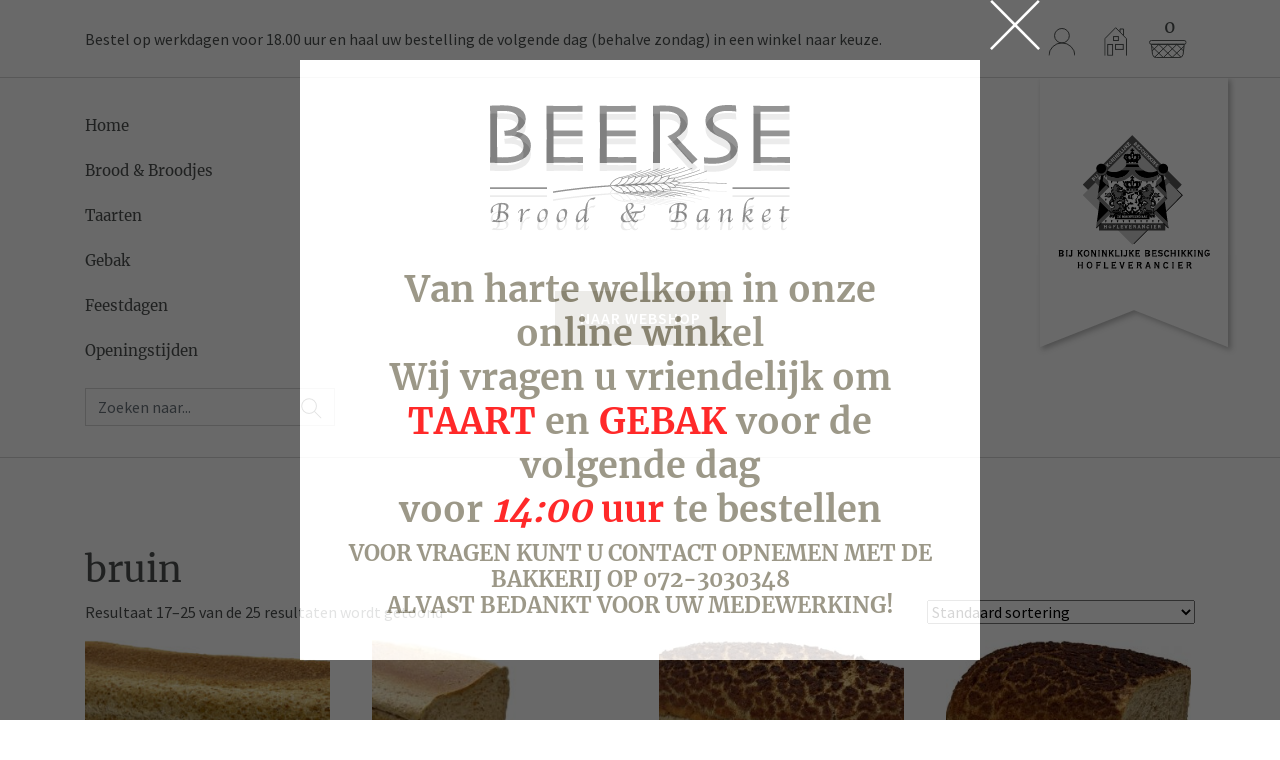

--- FILE ---
content_type: text/html; charset=UTF-8
request_url: https://bakkerijbeerse.nl/product-tag/bruin/?product-page=2
body_size: 13566
content:

<!doctype html>
<html lang="nl-NL">
<head>
	<meta charset="UTF-8">
  <meta name="viewport" content="width=device-width, initial-scale=1, shrink-to-fit=no">
	<link rel="profile" href="https://gmpg.org/xfn/11">

	<title>bruin &#8211; Bakkerij Beerse</title>
<meta name='robots' content='max-image-preview:large' />
<link rel='dns-prefetch' href='//challenges.cloudflare.com' />
<link rel='dns-prefetch' href='//npmcdn.com' />
<link rel='dns-prefetch' href='//unpkg.com' />
<link rel='dns-prefetch' href='//cdnjs.cloudflare.com' />
<link rel='dns-prefetch' href='//fonts.googleapis.com' />
<link rel="alternate" type="application/rss+xml" title="Bakkerij Beerse &raquo; feed" href="https://bakkerijbeerse.nl/feed/" />
<link rel="alternate" type="application/rss+xml" title="Bakkerij Beerse &raquo; bruin Tag feed" href="https://bakkerijbeerse.nl/product-tag/bruin/feed/" />
<style id='wp-img-auto-sizes-contain-inline-css' type='text/css'>
img:is([sizes=auto i],[sizes^="auto," i]){contain-intrinsic-size:3000px 1500px}
/*# sourceURL=wp-img-auto-sizes-contain-inline-css */
</style>
<link rel='stylesheet' id='themecomplete-epo-css' href='https://bakkerijbeerse.nl/wp-content/plugins/woocommerce-tm-extra-product-options/assets/css/epo.min.css?ver=7.5.6' type='text/css' media='all' />
<link rel='stylesheet' id='themecomplete-epo-smallscreen-css' href='https://bakkerijbeerse.nl/wp-content/plugins/woocommerce-tm-extra-product-options/assets/css/tm-epo-smallscreen.min.css?ver=7.5.6' type='text/css' media='only screen and (max-width: 768px)' />
<link rel='stylesheet' id='wp-block-library-css' href='https://bakkerijbeerse.nl/wp-includes/css/dist/block-library/style.min.css?ver=6.9' type='text/css' media='all' />
<link rel='stylesheet' id='wc-blocks-style-css' href='https://bakkerijbeerse.nl/wp-content/plugins/woocommerce/assets/client/blocks/wc-blocks.css?ver=wc-10.4.3' type='text/css' media='all' />
<style id='global-styles-inline-css' type='text/css'>
:root{--wp--preset--aspect-ratio--square: 1;--wp--preset--aspect-ratio--4-3: 4/3;--wp--preset--aspect-ratio--3-4: 3/4;--wp--preset--aspect-ratio--3-2: 3/2;--wp--preset--aspect-ratio--2-3: 2/3;--wp--preset--aspect-ratio--16-9: 16/9;--wp--preset--aspect-ratio--9-16: 9/16;--wp--preset--color--black: #000000;--wp--preset--color--cyan-bluish-gray: #abb8c3;--wp--preset--color--white: #ffffff;--wp--preset--color--pale-pink: #f78da7;--wp--preset--color--vivid-red: #cf2e2e;--wp--preset--color--luminous-vivid-orange: #ff6900;--wp--preset--color--luminous-vivid-amber: #fcb900;--wp--preset--color--light-green-cyan: #7bdcb5;--wp--preset--color--vivid-green-cyan: #00d084;--wp--preset--color--pale-cyan-blue: #8ed1fc;--wp--preset--color--vivid-cyan-blue: #0693e3;--wp--preset--color--vivid-purple: #9b51e0;--wp--preset--gradient--vivid-cyan-blue-to-vivid-purple: linear-gradient(135deg,rgb(6,147,227) 0%,rgb(155,81,224) 100%);--wp--preset--gradient--light-green-cyan-to-vivid-green-cyan: linear-gradient(135deg,rgb(122,220,180) 0%,rgb(0,208,130) 100%);--wp--preset--gradient--luminous-vivid-amber-to-luminous-vivid-orange: linear-gradient(135deg,rgb(252,185,0) 0%,rgb(255,105,0) 100%);--wp--preset--gradient--luminous-vivid-orange-to-vivid-red: linear-gradient(135deg,rgb(255,105,0) 0%,rgb(207,46,46) 100%);--wp--preset--gradient--very-light-gray-to-cyan-bluish-gray: linear-gradient(135deg,rgb(238,238,238) 0%,rgb(169,184,195) 100%);--wp--preset--gradient--cool-to-warm-spectrum: linear-gradient(135deg,rgb(74,234,220) 0%,rgb(151,120,209) 20%,rgb(207,42,186) 40%,rgb(238,44,130) 60%,rgb(251,105,98) 80%,rgb(254,248,76) 100%);--wp--preset--gradient--blush-light-purple: linear-gradient(135deg,rgb(255,206,236) 0%,rgb(152,150,240) 100%);--wp--preset--gradient--blush-bordeaux: linear-gradient(135deg,rgb(254,205,165) 0%,rgb(254,45,45) 50%,rgb(107,0,62) 100%);--wp--preset--gradient--luminous-dusk: linear-gradient(135deg,rgb(255,203,112) 0%,rgb(199,81,192) 50%,rgb(65,88,208) 100%);--wp--preset--gradient--pale-ocean: linear-gradient(135deg,rgb(255,245,203) 0%,rgb(182,227,212) 50%,rgb(51,167,181) 100%);--wp--preset--gradient--electric-grass: linear-gradient(135deg,rgb(202,248,128) 0%,rgb(113,206,126) 100%);--wp--preset--gradient--midnight: linear-gradient(135deg,rgb(2,3,129) 0%,rgb(40,116,252) 100%);--wp--preset--font-size--small: 13px;--wp--preset--font-size--medium: 20px;--wp--preset--font-size--large: 36px;--wp--preset--font-size--x-large: 42px;--wp--preset--spacing--20: 0.44rem;--wp--preset--spacing--30: 0.67rem;--wp--preset--spacing--40: 1rem;--wp--preset--spacing--50: 1.5rem;--wp--preset--spacing--60: 2.25rem;--wp--preset--spacing--70: 3.38rem;--wp--preset--spacing--80: 5.06rem;--wp--preset--shadow--natural: 6px 6px 9px rgba(0, 0, 0, 0.2);--wp--preset--shadow--deep: 12px 12px 50px rgba(0, 0, 0, 0.4);--wp--preset--shadow--sharp: 6px 6px 0px rgba(0, 0, 0, 0.2);--wp--preset--shadow--outlined: 6px 6px 0px -3px rgb(255, 255, 255), 6px 6px rgb(0, 0, 0);--wp--preset--shadow--crisp: 6px 6px 0px rgb(0, 0, 0);}:where(.is-layout-flex){gap: 0.5em;}:where(.is-layout-grid){gap: 0.5em;}body .is-layout-flex{display: flex;}.is-layout-flex{flex-wrap: wrap;align-items: center;}.is-layout-flex > :is(*, div){margin: 0;}body .is-layout-grid{display: grid;}.is-layout-grid > :is(*, div){margin: 0;}:where(.wp-block-columns.is-layout-flex){gap: 2em;}:where(.wp-block-columns.is-layout-grid){gap: 2em;}:where(.wp-block-post-template.is-layout-flex){gap: 1.25em;}:where(.wp-block-post-template.is-layout-grid){gap: 1.25em;}.has-black-color{color: var(--wp--preset--color--black) !important;}.has-cyan-bluish-gray-color{color: var(--wp--preset--color--cyan-bluish-gray) !important;}.has-white-color{color: var(--wp--preset--color--white) !important;}.has-pale-pink-color{color: var(--wp--preset--color--pale-pink) !important;}.has-vivid-red-color{color: var(--wp--preset--color--vivid-red) !important;}.has-luminous-vivid-orange-color{color: var(--wp--preset--color--luminous-vivid-orange) !important;}.has-luminous-vivid-amber-color{color: var(--wp--preset--color--luminous-vivid-amber) !important;}.has-light-green-cyan-color{color: var(--wp--preset--color--light-green-cyan) !important;}.has-vivid-green-cyan-color{color: var(--wp--preset--color--vivid-green-cyan) !important;}.has-pale-cyan-blue-color{color: var(--wp--preset--color--pale-cyan-blue) !important;}.has-vivid-cyan-blue-color{color: var(--wp--preset--color--vivid-cyan-blue) !important;}.has-vivid-purple-color{color: var(--wp--preset--color--vivid-purple) !important;}.has-black-background-color{background-color: var(--wp--preset--color--black) !important;}.has-cyan-bluish-gray-background-color{background-color: var(--wp--preset--color--cyan-bluish-gray) !important;}.has-white-background-color{background-color: var(--wp--preset--color--white) !important;}.has-pale-pink-background-color{background-color: var(--wp--preset--color--pale-pink) !important;}.has-vivid-red-background-color{background-color: var(--wp--preset--color--vivid-red) !important;}.has-luminous-vivid-orange-background-color{background-color: var(--wp--preset--color--luminous-vivid-orange) !important;}.has-luminous-vivid-amber-background-color{background-color: var(--wp--preset--color--luminous-vivid-amber) !important;}.has-light-green-cyan-background-color{background-color: var(--wp--preset--color--light-green-cyan) !important;}.has-vivid-green-cyan-background-color{background-color: var(--wp--preset--color--vivid-green-cyan) !important;}.has-pale-cyan-blue-background-color{background-color: var(--wp--preset--color--pale-cyan-blue) !important;}.has-vivid-cyan-blue-background-color{background-color: var(--wp--preset--color--vivid-cyan-blue) !important;}.has-vivid-purple-background-color{background-color: var(--wp--preset--color--vivid-purple) !important;}.has-black-border-color{border-color: var(--wp--preset--color--black) !important;}.has-cyan-bluish-gray-border-color{border-color: var(--wp--preset--color--cyan-bluish-gray) !important;}.has-white-border-color{border-color: var(--wp--preset--color--white) !important;}.has-pale-pink-border-color{border-color: var(--wp--preset--color--pale-pink) !important;}.has-vivid-red-border-color{border-color: var(--wp--preset--color--vivid-red) !important;}.has-luminous-vivid-orange-border-color{border-color: var(--wp--preset--color--luminous-vivid-orange) !important;}.has-luminous-vivid-amber-border-color{border-color: var(--wp--preset--color--luminous-vivid-amber) !important;}.has-light-green-cyan-border-color{border-color: var(--wp--preset--color--light-green-cyan) !important;}.has-vivid-green-cyan-border-color{border-color: var(--wp--preset--color--vivid-green-cyan) !important;}.has-pale-cyan-blue-border-color{border-color: var(--wp--preset--color--pale-cyan-blue) !important;}.has-vivid-cyan-blue-border-color{border-color: var(--wp--preset--color--vivid-cyan-blue) !important;}.has-vivid-purple-border-color{border-color: var(--wp--preset--color--vivid-purple) !important;}.has-vivid-cyan-blue-to-vivid-purple-gradient-background{background: var(--wp--preset--gradient--vivid-cyan-blue-to-vivid-purple) !important;}.has-light-green-cyan-to-vivid-green-cyan-gradient-background{background: var(--wp--preset--gradient--light-green-cyan-to-vivid-green-cyan) !important;}.has-luminous-vivid-amber-to-luminous-vivid-orange-gradient-background{background: var(--wp--preset--gradient--luminous-vivid-amber-to-luminous-vivid-orange) !important;}.has-luminous-vivid-orange-to-vivid-red-gradient-background{background: var(--wp--preset--gradient--luminous-vivid-orange-to-vivid-red) !important;}.has-very-light-gray-to-cyan-bluish-gray-gradient-background{background: var(--wp--preset--gradient--very-light-gray-to-cyan-bluish-gray) !important;}.has-cool-to-warm-spectrum-gradient-background{background: var(--wp--preset--gradient--cool-to-warm-spectrum) !important;}.has-blush-light-purple-gradient-background{background: var(--wp--preset--gradient--blush-light-purple) !important;}.has-blush-bordeaux-gradient-background{background: var(--wp--preset--gradient--blush-bordeaux) !important;}.has-luminous-dusk-gradient-background{background: var(--wp--preset--gradient--luminous-dusk) !important;}.has-pale-ocean-gradient-background{background: var(--wp--preset--gradient--pale-ocean) !important;}.has-electric-grass-gradient-background{background: var(--wp--preset--gradient--electric-grass) !important;}.has-midnight-gradient-background{background: var(--wp--preset--gradient--midnight) !important;}.has-small-font-size{font-size: var(--wp--preset--font-size--small) !important;}.has-medium-font-size{font-size: var(--wp--preset--font-size--medium) !important;}.has-large-font-size{font-size: var(--wp--preset--font-size--large) !important;}.has-x-large-font-size{font-size: var(--wp--preset--font-size--x-large) !important;}
/*# sourceURL=global-styles-inline-css */
</style>

<style id='classic-theme-styles-inline-css' type='text/css'>
/*! This file is auto-generated */
.wp-block-button__link{color:#fff;background-color:#32373c;border-radius:9999px;box-shadow:none;text-decoration:none;padding:calc(.667em + 2px) calc(1.333em + 2px);font-size:1.125em}.wp-block-file__button{background:#32373c;color:#fff;text-decoration:none}
/*# sourceURL=/wp-includes/css/classic-themes.min.css */
</style>
<link rel='stylesheet' id='dodo_popup_message-style-css-css' href='https://bakkerijbeerse.nl/wp-content/plugins/dodo-popup-message//css/dodo-popup-message-style.css?ver=6.9' type='text/css' media='all' />
<link rel='stylesheet' id='dodoadmin_front-style-css' href='https://bakkerijbeerse.nl/wp-content/plugins/dodoadmin/css/dodoadmin-front-style.css?ver=6.9' type='text/css' media='all' />
<link rel='stylesheet' id='woocommerce-layout-css' href='https://bakkerijbeerse.nl/wp-content/plugins/woocommerce/assets/css/woocommerce-layout.css?ver=10.4.3' type='text/css' media='all' />
<link rel='stylesheet' id='woocommerce-smallscreen-css' href='https://bakkerijbeerse.nl/wp-content/plugins/woocommerce/assets/css/woocommerce-smallscreen.css?ver=10.4.3' type='text/css' media='only screen and (max-width: 768px)' />
<link rel='stylesheet' id='woocommerce-general-css' href='https://bakkerijbeerse.nl/wp-content/plugins/woocommerce/assets/css/woocommerce.css?ver=10.4.3' type='text/css' media='all' />
<style id='woocommerce-inline-inline-css' type='text/css'>
.woocommerce form .form-row .required { visibility: visible; }
/*# sourceURL=woocommerce-inline-inline-css */
</style>
<link rel='stylesheet' id='dodo_theme-bootstrap-css' href='https://bakkerijbeerse.nl/wp-content/themes/dodo_theme/css/bootstrap.min.css?ver=6.9' type='text/css' media='all' />
<link rel='stylesheet' id='google-font-open-sans-css' href='https://fonts.googleapis.com/css2?family=Open+Sans%3Awght%40300%3B400%3B600%3B700&#038;display=swap&#038;ver=6.9' type='text/css' media='all' />
<link rel='stylesheet' id='font-awesome-css' href='https://cdnjs.cloudflare.com/ajax/libs/font-awesome/5.11.2/css/all.min.css?ver=6.9' type='text/css' media='all' />
<link rel='stylesheet' id='dodo_theme-style-css' href='https://bakkerijbeerse.nl/wp-content/themes/dodo_theme/style.css?ver=1.1' type='text/css' media='all' />
<link rel='stylesheet' id='dodo_theme-woocommerce-style-css' href='https://bakkerijbeerse.nl/wp-content/themes/dodo_theme/css/woocommerce-style.css?ver=6.9' type='text/css' media='all' />
<link rel='stylesheet' id='mollie-applepaydirect-css' href='https://bakkerijbeerse.nl/wp-content/plugins/mollie-payments-for-woocommerce/public/css/mollie-applepaydirect.min.css?ver=1768820876' type='text/css' media='screen' />
<script type="text/template" id="tmpl-variation-template">
	<div class="woocommerce-variation-description">{{{ data.variation.variation_description }}}</div>
	<div class="woocommerce-variation-price">{{{ data.variation.price_html }}}</div>
	<div class="woocommerce-variation-availability">{{{ data.variation.availability_html }}}</div>
</script>
<script type="text/template" id="tmpl-unavailable-variation-template">
	<p role="alert">Dit product is niet beschikbaar. Kies een andere combinatie.</p>
</script>
<script type="text/javascript" src="https://bakkerijbeerse.nl/wp-includes/js/jquery/jquery.min.js?ver=3.7.1" id="jquery-core-js"></script>
<script type="text/javascript" src="https://bakkerijbeerse.nl/wp-includes/js/jquery/jquery-migrate.min.js?ver=3.4.1" id="jquery-migrate-js"></script>
<script type="text/javascript" src="https://bakkerijbeerse.nl/wp-includes/js/underscore.min.js?ver=1.13.7" id="underscore-js"></script>
<script type="text/javascript" id="wp-util-js-extra">
/* <![CDATA[ */
var _wpUtilSettings = {"ajax":{"url":"/wp-admin/admin-ajax.php"}};
//# sourceURL=wp-util-js-extra
/* ]]> */
</script>
<script type="text/javascript" src="https://bakkerijbeerse.nl/wp-includes/js/wp-util.min.js?ver=6.9" id="wp-util-js"></script>
<script type="text/javascript" src="https://bakkerijbeerse.nl/wp-content/plugins/woocommerce/assets/js/jquery-blockui/jquery.blockUI.min.js?ver=2.7.0-wc.10.4.3" id="wc-jquery-blockui-js" data-wp-strategy="defer"></script>
<script type="text/javascript" id="wc-add-to-cart-js-extra">
/* <![CDATA[ */
var wc_add_to_cart_params = {"ajax_url":"/wp-admin/admin-ajax.php","wc_ajax_url":"/?wc-ajax=%%endpoint%%","i18n_view_cart":"Bekijk winkelwagen","cart_url":"https://bakkerijbeerse.nl/winkelmand/","is_cart":"","cart_redirect_after_add":"no"};
//# sourceURL=wc-add-to-cart-js-extra
/* ]]> */
</script>
<script type="text/javascript" src="https://bakkerijbeerse.nl/wp-content/plugins/woocommerce/assets/js/frontend/add-to-cart.min.js?ver=10.4.3" id="wc-add-to-cart-js" defer="defer" data-wp-strategy="defer"></script>
<script type="text/javascript" src="https://bakkerijbeerse.nl/wp-content/plugins/woocommerce/assets/js/js-cookie/js.cookie.min.js?ver=2.1.4-wc.10.4.3" id="wc-js-cookie-js" defer="defer" data-wp-strategy="defer"></script>
<script type="text/javascript" id="woocommerce-js-extra">
/* <![CDATA[ */
var woocommerce_params = {"ajax_url":"/wp-admin/admin-ajax.php","wc_ajax_url":"/?wc-ajax=%%endpoint%%","i18n_password_show":"Wachtwoord weergeven","i18n_password_hide":"Wachtwoord verbergen"};
//# sourceURL=woocommerce-js-extra
/* ]]> */
</script>
<script type="text/javascript" src="https://bakkerijbeerse.nl/wp-content/plugins/woocommerce/assets/js/frontend/woocommerce.min.js?ver=10.4.3" id="woocommerce-js" defer="defer" data-wp-strategy="defer"></script>
<link rel="https://api.w.org/" href="https://bakkerijbeerse.nl/wp-json/" /><link rel="alternate" title="JSON" type="application/json" href="https://bakkerijbeerse.nl/wp-json/wp/v2/product_tag/124" /><link rel="EditURI" type="application/rsd+xml" title="RSD" href="https://bakkerijbeerse.nl/xmlrpc.php?rsd" />
<meta name="generator" content="Dodo" />
	<noscript><style>.woocommerce-product-gallery{ opacity: 1 !important; }</style></noscript>
	<link rel="icon" href="https://bakkerijbeerse.nl/wp-content/uploads/2020/06/cropped-favicon-01-2-32x32.png" sizes="32x32" />
<link rel="icon" href="https://bakkerijbeerse.nl/wp-content/uploads/2020/06/cropped-favicon-01-2-192x192.png" sizes="192x192" />
<link rel="apple-touch-icon" href="https://bakkerijbeerse.nl/wp-content/uploads/2020/06/cropped-favicon-01-2-180x180.png" />
<meta name="msapplication-TileImage" content="https://bakkerijbeerse.nl/wp-content/uploads/2020/06/cropped-favicon-01-2-270x270.png" />
<script class="tm-hidden" type="text/template" id="tmpl-tc-cart-options-popup">
	<div class='header'>
		<h3>{{{ data.title }}}</h3>
	</div>
	<div id='{{{ data.id }}}' class='float-editbox'>{{{ data.html }}}</div>
	<div class='footer'>
		<div class='inner'>
			<span class='tm-button button button-secondary button-large floatbox-cancel'>{{{ data.close }}}</span>
		</div>
	</div>
</script>
<script class="tm-hidden" type="text/template" id="tmpl-tc-lightbox">
	<div class="tc-lightbox-wrap">
		<span class="tc-lightbox-button tcfa tcfa-search tc-transition tcinit"></span>
	</div>
</script>
<script class="tm-hidden" type="text/template" id="tmpl-tc-lightbox-zoom">
	<span class="tc-lightbox-button-close tcfa tcfa-times"></span>
	{{{ data.img }}}
</script>
<script class="tm-hidden" type="text/template" id="tmpl-tc-final-totals">
	<dl class="tm-extra-product-options-totals tm-custom-price-totals">
		<# if (data.show_unit_price==true){ #>		<dt class="tm-unit-price">{{{ data.unit_price }}}</dt>
		<dd class="tm-unit-price">
		{{{ data.totals_box_before_unit_price }}}<span class="price amount options">{{{ data.formatted_unit_price }}}</span>{{{ data.totals_box_after_unit_price }}}
		</dd>		<# } #>
		<# if (data.show_options_vat==true){ #>		<dt class="tm-vat-options-totals">{{{ data.options_vat_total }}}</dt>
		<dd class="tm-vat-options-totals">
		{{{ data.totals_box_before_vat_options_totals_price }}}<span class="price amount options">{{{ data.formatted_vat_options_total }}}</span>{{{ data.totals_box_after_vat_options_totals_price }}}
		</dd>		<# } #>
		<# if (data.show_options_total==true){ #>		<dt class="tm-options-totals">{{{ data.options_total }}}</dt>
		<dd class="tm-options-totals">
		{{{ data.totals_box_before_options_totals_price }}}<span class="price amount options">{{{ data.formatted_options_total }}}</span>{{{ data.totals_box_after_options_totals_price }}}
		</dd>		<# } #>
		<# if (data.show_fees_total==true){ #>		<dt class="tm-fee-totals">{{{ data.fees_total }}}</dt>
		<dd class="tm-fee-totals">
		{{{ data.totals_box_before_fee_totals_price }}}<span class="price amount fees">{{{ data.formatted_fees_total }}}</span>{{{ data.totals_box_after_fee_totals_price }}}
		</dd>		<# } #>
		<# if (data.show_extra_fee==true){ #>		<dt class="tm-extra-fee">{{{ data.extra_fee }}}</dt>
		<dd class="tm-extra-fee">
		{{{ data.totals_box_before_extra_fee_price }}}<span class="price amount options extra-fee">{{{ data.formatted_extra_fee }}}</span>{{{ data.totals_box_after_extra_fee_price }}}
		</dd>		<# } #>
		<# if (data.show_final_total==true){ #>		<dt class="tm-final-totals">{{{ data.final_total }}}</dt>
		<dd class="tm-final-totals">
		{{{ data.totals_box_before_final_totals_price }}}<span class="price amount final">{{{ data.formatted_final_total }}}</span>{{{ data.totals_box_after_final_totals_price }}}
		</dd>		<# } #>
			</dl>
</script>
<script class="tm-hidden" type="text/template" id="tmpl-tc-plain-price">
	{{{ data.price }}}
</script>
<script class="tm-hidden" type="text/template" id="tmpl-tc-suffix">
	</script>
<script class="tm-hidden" type="text/template" id="tmpl-tc-main-suffix">
	</script>
<script class="tm-hidden" type="text/template" id="tmpl-tc-price">
	&lt;span class=&quot;woocommerce-Price-amount amount&quot;&gt;&lt;bdi&gt;&lt;span class=&quot;woocommerce-Price-currencySymbol&quot;&gt;&euro;&lt;/span&gt;{{{ data.price }}}&lt;/bdi&gt;&lt;/span&gt;</script>
<script class="tm-hidden" type="text/template" id="tmpl-tc-price-m">
	&lt;span class=&quot;woocommerce-Price-amount amount&quot;&gt;&lt;bdi&gt;-&lt;span class=&quot;woocommerce-Price-currencySymbol&quot;&gt;&euro;&lt;/span&gt;{{{ data.price }}}&lt;/bdi&gt;&lt;/span&gt;</script>
<script class="tm-hidden" type="text/template" id="tmpl-tc-sale-price">
	&lt;del aria-hidden=&quot;true&quot;&gt;&lt;span class=&quot;woocommerce-Price-amount amount&quot;&gt;&lt;bdi&gt;&lt;span class=&quot;woocommerce-Price-currencySymbol&quot;&gt;&euro;&lt;/span&gt;{{{ data.price }}}&lt;/bdi&gt;&lt;/span&gt;&lt;/del&gt; &lt;span class=&quot;screen-reader-text&quot;&gt;Oorspronkelijke prijs was: &euro;{{{ data.price }}}.&lt;/span&gt;&lt;ins aria-hidden=&quot;true&quot;&gt;&lt;span class=&quot;woocommerce-Price-amount amount&quot;&gt;&lt;bdi&gt;&lt;span class=&quot;woocommerce-Price-currencySymbol&quot;&gt;&euro;&lt;/span&gt;{{{ data.sale_price }}}&lt;/bdi&gt;&lt;/span&gt;&lt;/ins&gt;&lt;span class=&quot;screen-reader-text&quot;&gt;Huidige prijs is: &euro;{{{ data.sale_price }}}.&lt;/span&gt;</script>
<script class="tm-hidden" type="text/template" id="tmpl-tc-sale-price-m10">
	&lt;del aria-hidden=&quot;true&quot;&gt;&lt;span class=&quot;woocommerce-Price-amount amount&quot;&gt;&lt;bdi&gt;-&lt;span class=&quot;woocommerce-Price-currencySymbol&quot;&gt;&euro;&lt;/span&gt;{{{ data.price }}}&lt;/bdi&gt;&lt;/span&gt;&lt;/del&gt; &lt;span class=&quot;screen-reader-text&quot;&gt;Oorspronkelijke prijs was: -&euro;{{{ data.price }}}.&lt;/span&gt;&lt;ins aria-hidden=&quot;true&quot;&gt;&lt;span class=&quot;woocommerce-Price-amount amount&quot;&gt;&lt;bdi&gt;&lt;span class=&quot;woocommerce-Price-currencySymbol&quot;&gt;&euro;&lt;/span&gt;{{{ data.sale_price }}}&lt;/bdi&gt;&lt;/span&gt;&lt;/ins&gt;&lt;span class=&quot;screen-reader-text&quot;&gt;Huidige prijs is: &euro;{{{ data.sale_price }}}.&lt;/span&gt;</script>
<script class="tm-hidden" type="text/template" id="tmpl-tc-sale-price-m01">
	&lt;del aria-hidden=&quot;true&quot;&gt;&lt;span class=&quot;woocommerce-Price-amount amount&quot;&gt;&lt;bdi&gt;&lt;span class=&quot;woocommerce-Price-currencySymbol&quot;&gt;&euro;&lt;/span&gt;{{{ data.price }}}&lt;/bdi&gt;&lt;/span&gt;&lt;/del&gt; &lt;span class=&quot;screen-reader-text&quot;&gt;Oorspronkelijke prijs was: &euro;{{{ data.price }}}.&lt;/span&gt;&lt;ins aria-hidden=&quot;true&quot;&gt;&lt;span class=&quot;woocommerce-Price-amount amount&quot;&gt;&lt;bdi&gt;-&lt;span class=&quot;woocommerce-Price-currencySymbol&quot;&gt;&euro;&lt;/span&gt;{{{ data.sale_price }}}&lt;/bdi&gt;&lt;/span&gt;&lt;/ins&gt;&lt;span class=&quot;screen-reader-text&quot;&gt;Huidige prijs is: -&euro;{{{ data.sale_price }}}.&lt;/span&gt;</script>
<script class="tm-hidden" type="text/template" id="tmpl-tc-sale-price-m11">
	&lt;del aria-hidden=&quot;true&quot;&gt;&lt;span class=&quot;woocommerce-Price-amount amount&quot;&gt;&lt;bdi&gt;-&lt;span class=&quot;woocommerce-Price-currencySymbol&quot;&gt;&euro;&lt;/span&gt;{{{ data.price }}}&lt;/bdi&gt;&lt;/span&gt;&lt;/del&gt; &lt;span class=&quot;screen-reader-text&quot;&gt;Oorspronkelijke prijs was: -&euro;{{{ data.price }}}.&lt;/span&gt;&lt;ins aria-hidden=&quot;true&quot;&gt;&lt;span class=&quot;woocommerce-Price-amount amount&quot;&gt;&lt;bdi&gt;-&lt;span class=&quot;woocommerce-Price-currencySymbol&quot;&gt;&euro;&lt;/span&gt;{{{ data.sale_price }}}&lt;/bdi&gt;&lt;/span&gt;&lt;/ins&gt;&lt;span class=&quot;screen-reader-text&quot;&gt;Huidige prijs is: -&euro;{{{ data.sale_price }}}.&lt;/span&gt;</script>
<script class="tm-hidden" type="text/template" id="tmpl-tc-section-pop-link">
	<div id="tm-section-pop-up" class="floatbox fl-overlay tm-section-pop-up single">
	<div class="tm-extra-product-options flasho tc-wrapper tm-animated appear">
		<div class='header'><h3>{{{ data.title }}}</h3></div>
		<div class="float-editbox" id="tc-floatbox-content"></div>
		<div class='footer'>
			<div class='inner'>
				<span class='tm-button button button-secondary button-large floatbox-cancel'>{{{ data.close }}}</span>
			</div>
		</div>
	</div>
	</div>
</script>
<script class="tm-hidden" type="text/template" id="tmpl-tc-floating-box-nks"><# if (data.values.length) {#>
	{{{ data.html_before }}}
	<div class="tc-row tm-fb-labels">
		<span class="tc-cell tcwidth tcwidth-25 tm-fb-title">{{{ data.option_label }}}</span>
		<span class="tc-cell tcwidth tcwidth-25 tm-fb-value">{{{ data.option_value }}}</span>
		<span class="tc-cell tcwidth tcwidth-25 tm-fb-quantity">{{{ data.option_qty }}}</span>
		<span class="tc-cell tcwidth tcwidth-25 tm-fb-price">{{{ data.option_price }}}</span>
	</div>
	<# for (var i = 0; i < data.values.length; i++) { #>
		<# if (data.values[i].label_show=='' || data.values[i].value_show=='') {#>
	<div class="tc-row tm-fb-data">
			<# if (data.values[i].label_show=='') {#>
		<span class="tc-cell tcwidth tcwidth-25 tm-fb-title">{{{ data.values[i].title }}}</span>
			<# } #>
			<# if (data.values[i].value_show=='') {#>
		<span class="tc-cell tcwidth tcwidth-25 tm-fb-value">{{{ data.values[i].value }}}</span>
			<# } #>
		<span class="tc-cell tcwidth tcwidth-25 tm-fb-quantity">{{{ data.values[i].quantity }}}</span>
		<span class="tc-cell tcwidth tcwidth-25 tm-fb-price">{{{ data.values[i].price }}}</span>
	</div>
		<# } #>
	<# } #>
	{{{ data.html_after }}}
	<# }#>
	{{{ data.totals }}}</script>
<script class="tm-hidden" type="text/template" id="tmpl-tc-floating-box"><# if (data.values.length) {#>
	{{{ data.html_before }}}
	<dl class="tm-fb">
		<# for (var i = 0; i < data.values.length; i++) { #>
			<# if (data.values[i].label_show=='') {#>
		<dt class="tm-fb-title">{{{ data.values[i].title }}}</dt>
			<# } #>
			<# if (data.values[i].value_show=='') {#>
		<dd class="tm-fb-value">{{{ data.values[i].value }}}<# if (data.values[i].quantity > 1) {#><span class="tm-fb-quantity"> &times; {{{ data.values[i].quantity }}}</span><#}#></dd>
			<# } #>
		<# } #>
	</dl>
	{{{ data.html_after }}}
	<# }#>{{{ data.totals }}}</script>
<script class="tm-hidden" type="text/template" id="tmpl-tc-chars-remanining">
	<span class="tc-chars">
		<span class="tc-chars-remanining">{{{ data.maxlength }}}</span>
		<span class="tc-remaining"> {{{ data.characters_remaining }}}</span>
	</span>
</script>
<script class="tm-hidden" type="text/template" id="tmpl-tc-formatted-price">{{{ data.before_price_text }}}<# if (data.customer_price_format_wrap_start) {#>
	{{{ data.customer_price_format_wrap_start }}}
	<# } #>&lt;span class=&quot;woocommerce-Price-amount amount&quot;&gt;&lt;bdi&gt;&lt;span class=&quot;woocommerce-Price-currencySymbol&quot;&gt;&euro;&lt;/span&gt;{{{ data.price }}}&lt;/bdi&gt;&lt;/span&gt;<# if (data.customer_price_format_wrap_end) {#>
	{{{ data.customer_price_format_wrap_end }}}
	<# } #>{{{ data.after_price_text }}}</script>
<script class="tm-hidden" type="text/template" id="tmpl-tc-formatted-sale-price">{{{ data.before_price_text }}}<# if (data.customer_price_format_wrap_start) {#>
	{{{ data.customer_price_format_wrap_start }}}
	<# } #>&lt;del aria-hidden=&quot;true&quot;&gt;&lt;span class=&quot;woocommerce-Price-amount amount&quot;&gt;&lt;bdi&gt;&lt;span class=&quot;woocommerce-Price-currencySymbol&quot;&gt;&euro;&lt;/span&gt;{{{ data.price }}}&lt;/bdi&gt;&lt;/span&gt;&lt;/del&gt; &lt;span class=&quot;screen-reader-text&quot;&gt;Oorspronkelijke prijs was: &euro;{{{ data.price }}}.&lt;/span&gt;&lt;ins aria-hidden=&quot;true&quot;&gt;&lt;span class=&quot;woocommerce-Price-amount amount&quot;&gt;&lt;bdi&gt;&lt;span class=&quot;woocommerce-Price-currencySymbol&quot;&gt;&euro;&lt;/span&gt;{{{ data.sale_price }}}&lt;/bdi&gt;&lt;/span&gt;&lt;/ins&gt;&lt;span class=&quot;screen-reader-text&quot;&gt;Huidige prijs is: &euro;{{{ data.sale_price }}}.&lt;/span&gt;<# if (data.customer_price_format_wrap_end) {#>
	{{{ data.customer_price_format_wrap_end }}}
	<# } #>{{{ data.after_price_text }}}</script>
<script class="tm-hidden" type="text/template" id="tmpl-tc-upload-messages">
	<div class="header">
		<h3>{{{ data.title }}}</h3>
	</div>
	<div class="float-editbox" id="tc-floatbox-content">
		<div class="tc-upload-messages">
			<div class="tc-upload-message">{{{ data.message }}}</div>
			<# for (var id in data.files) {
				if (data.files.hasOwnProperty(id)) {#>
					<# for (var i in id) {
						if (data.files[id].hasOwnProperty(i)) {#>
						<div class="tc-upload-files">{{{ data.files[id][i] }}}</div>
						<# }
					}#>
				<# }
			}#>
		</div>
	</div>
	<div class="footer">
		<div class="inner">&nbsp;</div>
	</div>
</script>

<!-- Global site tag (gtag.js) - Google Analytics -->
<script async src="https://www.googletagmanager.com/gtag/js?id=UA-43897957-31"></script>
<script>
  window.dataLayer = window.dataLayer || [];
  function gtag(){dataLayer.push(arguments);}
  gtag('js', new Date());

  gtag('config', 'UA-43897957-31', { 'anonymize_ip': true });
</script>

<!-- Google tag (gtag.js) -->
<script async src="https://www.googletagmanager.com/gtag/js?id=G-HP6681V6LH"></script>
<script>
  window.dataLayer = window.dataLayer || [];
  function gtag(){dataLayer.push(arguments);}
  gtag('js', new Date());

  gtag('config', 'G-HP6681V6LH', { 'anonymize_ip': true });
</script>

</head>

<body class="wp-theme-dodo_theme theme-dodo_theme woocommerce woocommerce-page woocommerce-no-js hfeed no-sidebar">
	<div id="page" class="site">
		<header id="masthead" class="site-header">
			<div class="pc-tablet">
				<div class="top_masthead">
					<div class="container">
						<div class="row">
							<div class="col-md-9">
								<span class="toptekst">Bestel op werkdagen voor 18.00 uur en haal uw bestelling de volgende dag (behalve zondag) in een winkel naar keuze. </span>
							</div>
							<div class="col-md-3" style="text-align: right;">
								<a class="icon" href="https://bakkerijbeerse.nl/mijn-account/">
									<img class="home-icon" src="https://bakkerijbeerse.nl/wp-content/themes/dodo_theme/img/user.svg" />
								</a>
								<a class="icon" href="https://bakkerijbeerse.nl/">
									<img class="home-icon" src="https://bakkerijbeerse.nl/wp-content/themes/dodo_theme/img/home.svg" />
								</a>
								<a class="icon" href="https://bakkerijbeerse.nl/winkelmand/">
									<div class="cart-icon">
																				<span>0</span>
										<img class="" src="https://bakkerijbeerse.nl/wp-content/themes/dodo_theme/img/cart.svg" />
									</div>
								</a>

								</a>
							</div>
						</div>
					</div>
				</div>
				<div class="bottom_masthead">
					<div class="container">
						<div class="row">
							<div class="col-md-4">
								<nav class="navbar navbar-expand-xl ">
				          <!-- <div class="navbar-brand"></div> -->
				            <button class="navbar-toggler" type="button" data-toggle="collapse" data-target=".navbar-collapse" aria-controls="" aria-expanded="false" aria-label="Toggle navigation">
				            	<span class="navbar-toggler-icon"></span>
				            </button>
				            <div class="collapse navbar-collapse justify-content-center"><ul id="menu-menu-1" class="navbar-nav"><li id="menu-item-1159" class="nav-item menu-item menu-item-type-post_type menu-item-object-page menu-item-home menu-item-1159"><a title="Home" href="https://bakkerijbeerse.nl/" class="nav-link">Home</a></li>
<li id="menu-item-170" class="nav-item menu-item menu-item-type-post_type menu-item-object-page menu-item-170"><a title="Brood &amp; Broodjes" href="https://bakkerijbeerse.nl/brood/" class="nav-link">Brood &#038; Broodjes</a></li>
<li id="menu-item-177" class="nav-item menu-item menu-item-type-post_type menu-item-object-page menu-item-177"><a title="Taarten" href="https://bakkerijbeerse.nl/taarten/" class="nav-link">Taarten</a></li>
<li id="menu-item-2614" class="nav-item menu-item menu-item-type-post_type menu-item-object-page menu-item-2614"><a title="Gebak" href="https://bakkerijbeerse.nl/gebak/" class="nav-link">Gebak</a></li>
<li id="menu-item-184" class="nav-item menu-item menu-item-type-post_type menu-item-object-page menu-item-184"><a title="Feestdagen" href="https://bakkerijbeerse.nl/feestdagen/" class="nav-link">Feestdagen</a></li>
<li id="menu-item-171" class="nav-item menu-item menu-item-type-post_type menu-item-object-page menu-item-171"><a title="Openingstijden" href="https://bakkerijbeerse.nl/contact/" class="nav-link">Openingstijden</a></li>
</ul></div>				      	</nav>

								<form role="search" method="get" id="searchform" class="searchform" action="https://bakkerijbeerse.nl/" >
    <div class="input-group mb-3">
    <input type="text" class="form-control" placeholder="Zoeken naar..." value="" name="s" id="s" />
    <div class="input-group-append">
    <input type="submit" class="btn btn-outline-secondary" id="searchsubmit" value="Zoeken" />
    </div>
    </div>
    </form>							</div>
							<div class="col-md-4 center">
								<div class="site-branding">
									<a href="https://bakkerijbeerse.nl/">
										<img class="logo" src="https://bakkerijbeerse.nl/wp-content/themes/dodo_theme/img/logo.svg" alt="logo" />
									</a>
								</div>

																	<a class="butn" href="https://bakkerijbeerse.nl/webshop/#product_categorieen" target="">
										naar webshop									</a>
				        							</div>
							<div class="col-md-4">
																	<img class="header_rechts_img" src="https://bakkerijbeerse.nl/wp-content/uploads/2020/06/vaandel-02.png" alt="" />
															</div>
						</div>
		      </div>
				</div>
			</div>

			<div class="mobile">
				<div class="container">
					<div class="row">
						<div class="col-md-12">
							<div class="logo-area">
								<a href="https://bakkerijbeerse.nl/">
									<img class="logo" src="https://bakkerijbeerse.nl/wp-content/themes/dodo_theme/img/logo.svg" alt="logo" />
								</a>
							</div>
							<div class="cart-area">
								<a class="icon" href="https://bakkerijbeerse.nl/winkelmand/">
									<div class="cart-icon">
																				<span>0</span>
										<img class="" src="https://bakkerijbeerse.nl/wp-content/themes/dodo_theme/img/cart.svg" />
									</div>
								</a>
							</div>
						</div>
						<div class="col-md-12">
							<hr>
						</div>
						<div class="col-md-12">
							<form role="search" method="get" id="searchform" class="searchform" action="https://bakkerijbeerse.nl/" >
    <div class="input-group mb-3">
    <input type="text" class="form-control" placeholder="Zoeken naar..." value="" name="s" id="s" />
    <div class="input-group-append">
    <input type="submit" class="btn btn-outline-secondary" id="searchsubmit" value="Zoeken" />
    </div>
    </div>
    </form>						</div>
						<div class="col-md-12">
							<nav class="navbar navbar-expand-xl ">
								<div class="navbar-brand"></div>
									<button class="navbar-toggler" type="button" data-toggle="collapse" data-target=".navbar-collapse" aria-controls="" aria-expanded="false" aria-label="Toggle navigation">
										<span class="navbar-toggler-icon"></span>
									</button>
									<div class="collapse navbar-collapse justify-content-center"><ul id="menu-menu-2" class="navbar-nav"><li class="nav-item menu-item menu-item-type-post_type menu-item-object-page menu-item-home menu-item-1159"><a title="Home" href="https://bakkerijbeerse.nl/" class="nav-link">Home</a></li>
<li class="nav-item menu-item menu-item-type-post_type menu-item-object-page menu-item-170"><a title="Brood &amp; Broodjes" href="https://bakkerijbeerse.nl/brood/" class="nav-link">Brood &#038; Broodjes</a></li>
<li class="nav-item menu-item menu-item-type-post_type menu-item-object-page menu-item-177"><a title="Taarten" href="https://bakkerijbeerse.nl/taarten/" class="nav-link">Taarten</a></li>
<li class="nav-item menu-item menu-item-type-post_type menu-item-object-page menu-item-2614"><a title="Gebak" href="https://bakkerijbeerse.nl/gebak/" class="nav-link">Gebak</a></li>
<li class="nav-item menu-item menu-item-type-post_type menu-item-object-page menu-item-184"><a title="Feestdagen" href="https://bakkerijbeerse.nl/feestdagen/" class="nav-link">Feestdagen</a></li>
<li class="nav-item menu-item menu-item-type-post_type menu-item-object-page menu-item-171"><a title="Openingstijden" href="https://bakkerijbeerse.nl/contact/" class="nav-link">Openingstijden</a></li>
</ul></div>							</nav>

															<a class="butn" href="https://bakkerijbeerse.nl/webshop/#product_categorieen" target="">
									naar webshop								</a>
													</div>
					</div>
				</div>
			</div>
		</header><!-- #masthead -->

							<div class="header spacing"></div>
		
		<div id="content" class="site-content">

	<div id="primary" class="content-area">
		<main id="main" class="site-main">

			<div class='container'><div class='row'><div class='col-md-12'>
<article id="post-0" class="post-0 page type-page status-publish hentry">
	<header class="entry-header">
		<h1 class="entry-title">bruin</h1>	</header><!-- .entry-header -->

	
	<div class="entry-content">
		<div class="woocommerce columns-4 "><div class="woocommerce-notices-wrapper"></div><p class="woocommerce-result-count" role="alert" aria-relevant="all" >
	Resultaat 17–25 van de 25 resultaten wordt getoond</p>
<form class="woocommerce-ordering" method="get">
		<select
		name="orderby"
		class="orderby"
					aria-label="Winkelbestelling"
			>
					<option value="menu_order"  selected='selected'>Standaard sortering</option>
					<option value="popularity" >Sorteer op populariteit</option>
					<option value="rating" >Op gemiddelde waardering sorteren</option>
					<option value="date" >Sorteren op nieuwste</option>
					<option value="price" >Sorteer op prijs: laag naar hoog</option>
					<option value="price-desc" >Sorteer op prijs: hoog naar laag</option>
			</select>
	<input type="hidden" name="paged" value="1" />
	</form>
<ul class="products columns-4">
<li class="product type-product post-238 status-publish first instock product_cat-brood product_tag-brood product_tag-bruin product_tag-casino product_tag-heel product_tag-rond product_tag-vierkant has-post-thumbnail taxable shipping-taxable purchasable product-type-simple">
	<a href="https://bakkerijbeerse.nl/product/bruin-casino-vierkant-heel/" class="woocommerce-LoopProduct-link woocommerce-loop-product__link"><img width="300" height="300" src="https://bakkerijbeerse.nl/wp-content/uploads/2020/06/Casino-Vierkant-bruin-heel-2021-3-300x300.jpg" class="attachment-woocommerce_thumbnail size-woocommerce_thumbnail" alt="Casino vierkant, Bruin Tarwe, heel" decoding="async" loading="lazy" srcset="https://bakkerijbeerse.nl/wp-content/uploads/2020/06/Casino-Vierkant-bruin-heel-2021-3-300x300.jpg 300w, https://bakkerijbeerse.nl/wp-content/uploads/2020/06/Casino-Vierkant-bruin-heel-2021-3-150x150.jpg 150w, https://bakkerijbeerse.nl/wp-content/uploads/2020/06/Casino-Vierkant-bruin-heel-2021-3-100x100.jpg 100w" sizes="auto, (max-width: 300px) 100vw, 300px" /><h2 class="woocommerce-loop-product__title">Casino vierkant, Bruin Tarwe, heel</h2>
	<span class="price"><span class="woocommerce-Price-amount amount"><bdi><span class="woocommerce-Price-currencySymbol">&euro;</span>3,35</bdi></span> <small></small></span>
</a><a href="/product-tag/bruin/?product-page=2&#038;add-to-cart=238" aria-describedby="woocommerce_loop_add_to_cart_link_describedby_238" data-quantity="1" class="button product_type_simple add_to_cart_button ajax_add_to_cart" data-product_id="238" data-product_sku="2024" aria-label="Toevoegen aan winkelwagen: &ldquo;Casino vierkant, Bruin Tarwe, heel&ldquo;" rel="nofollow" data-success_message="&ldquo;Casino vierkant, Bruin Tarwe, heel&rdquo; is toegevoegd aan je winkelwagen" role="button">Toevoegen aan winkelwagen</a>	<span id="woocommerce_loop_add_to_cart_link_describedby_238" class="screen-reader-text">
			</span>
</li>
<li class="product type-product post-239 status-publish instock product_cat-brood product_tag-brood product_tag-bruin product_tag-casino product_tag-half product_tag-rond product_tag-vierkant has-post-thumbnail taxable shipping-taxable purchasable product-type-simple">
	<a href="https://bakkerijbeerse.nl/product/bruin-casino-vierkant-half/" class="woocommerce-LoopProduct-link woocommerce-loop-product__link"><img width="300" height="300" src="https://bakkerijbeerse.nl/wp-content/uploads/2020/06/Bruin-casino-vierkant-heel-uitgeknipt-300x300.jpg" class="attachment-woocommerce_thumbnail size-woocommerce_thumbnail" alt="Casino vierkant, Bruin Tarwe, half" decoding="async" loading="lazy" srcset="https://bakkerijbeerse.nl/wp-content/uploads/2020/06/Bruin-casino-vierkant-heel-uitgeknipt-300x300.jpg 300w, https://bakkerijbeerse.nl/wp-content/uploads/2020/06/Bruin-casino-vierkant-heel-uitgeknipt-150x150.jpg 150w, https://bakkerijbeerse.nl/wp-content/uploads/2020/06/Bruin-casino-vierkant-heel-uitgeknipt-100x100.jpg 100w" sizes="auto, (max-width: 300px) 100vw, 300px" /><h2 class="woocommerce-loop-product__title">Casino vierkant, Bruin Tarwe, half</h2>
	<span class="price"><span class="woocommerce-Price-amount amount"><bdi><span class="woocommerce-Price-currencySymbol">&euro;</span>1,70</bdi></span> <small></small></span>
</a><a href="/product-tag/bruin/?product-page=2&#038;add-to-cart=239" aria-describedby="woocommerce_loop_add_to_cart_link_describedby_239" data-quantity="1" class="button product_type_simple add_to_cart_button ajax_add_to_cart" data-product_id="239" data-product_sku="2026" aria-label="Toevoegen aan winkelwagen: &ldquo;Casino vierkant, Bruin Tarwe, half&ldquo;" rel="nofollow" data-success_message="&ldquo;Casino vierkant, Bruin Tarwe, half&rdquo; is toegevoegd aan je winkelwagen" role="button">Toevoegen aan winkelwagen</a>	<span id="woocommerce_loop_add_to_cart_link_describedby_239" class="screen-reader-text">
			</span>
</li>
<li class="product type-product post-653 status-publish instock product_cat-brood product_tag-bruin product_tag-heel product_tag-tijger product_tag-vloer has-post-thumbnail taxable shipping-taxable purchasable product-type-simple">
	<a href="https://bakkerijbeerse.nl/product/bruin-vloer-tijger-heel/" class="woocommerce-LoopProduct-link woocommerce-loop-product__link"><img width="300" height="300" src="https://bakkerijbeerse.nl/wp-content/uploads/2023/10/Bruin-Tijger-300x300.jpg" class="attachment-woocommerce_thumbnail size-woocommerce_thumbnail" alt="Tijger, Bruin Tarwe, heel" decoding="async" loading="lazy" srcset="https://bakkerijbeerse.nl/wp-content/uploads/2023/10/Bruin-Tijger-300x300.jpg 300w, https://bakkerijbeerse.nl/wp-content/uploads/2023/10/Bruin-Tijger-150x150.jpg 150w, https://bakkerijbeerse.nl/wp-content/uploads/2023/10/Bruin-Tijger-100x100.jpg 100w" sizes="auto, (max-width: 300px) 100vw, 300px" /><h2 class="woocommerce-loop-product__title">Tijger, Bruin Tarwe, heel</h2>
	<span class="price"><span class="woocommerce-Price-amount amount"><bdi><span class="woocommerce-Price-currencySymbol">&euro;</span>3,45</bdi></span> <small></small></span>
</a><a href="/product-tag/bruin/?product-page=2&#038;add-to-cart=653" aria-describedby="woocommerce_loop_add_to_cart_link_describedby_653" data-quantity="1" class="button product_type_simple add_to_cart_button ajax_add_to_cart" data-product_id="653" data-product_sku="2030" aria-label="Toevoegen aan winkelwagen: &ldquo;Tijger, Bruin Tarwe, heel&ldquo;" rel="nofollow" data-success_message="&ldquo;Tijger, Bruin Tarwe, heel&rdquo; is toegevoegd aan je winkelwagen" role="button">Toevoegen aan winkelwagen</a>	<span id="woocommerce_loop_add_to_cart_link_describedby_653" class="screen-reader-text">
			</span>
</li>
<li class="product type-product post-654 status-publish last instock product_cat-brood product_tag-bruin product_tag-half product_tag-tijger has-post-thumbnail taxable shipping-taxable purchasable product-type-simple">
	<a href="https://bakkerijbeerse.nl/product/bruin-vloer-tijger-half/" class="woocommerce-LoopProduct-link woocommerce-loop-product__link"><img width="300" height="300" src="https://bakkerijbeerse.nl/wp-content/uploads/2020/06/Tijger-bruin-half-300x300.jpg" class="attachment-woocommerce_thumbnail size-woocommerce_thumbnail" alt="Tijger, Bruin Tarwe, half" decoding="async" loading="lazy" srcset="https://bakkerijbeerse.nl/wp-content/uploads/2020/06/Tijger-bruin-half-300x300.jpg 300w, https://bakkerijbeerse.nl/wp-content/uploads/2020/06/Tijger-bruin-half-150x150.jpg 150w, https://bakkerijbeerse.nl/wp-content/uploads/2020/06/Tijger-bruin-half-100x100.jpg 100w" sizes="auto, (max-width: 300px) 100vw, 300px" /><h2 class="woocommerce-loop-product__title">Tijger, Bruin Tarwe, half</h2>
	<span class="price"><span class="woocommerce-Price-amount amount"><bdi><span class="woocommerce-Price-currencySymbol">&euro;</span>1,75</bdi></span> <small></small></span>
</a><a href="/product-tag/bruin/?product-page=2&#038;add-to-cart=654" aria-describedby="woocommerce_loop_add_to_cart_link_describedby_654" data-quantity="1" class="button product_type_simple add_to_cart_button ajax_add_to_cart" data-product_id="654" data-product_sku="2032" aria-label="Toevoegen aan winkelwagen: &ldquo;Tijger, Bruin Tarwe, half&ldquo;" rel="nofollow" data-success_message="&ldquo;Tijger, Bruin Tarwe, half&rdquo; is toegevoegd aan je winkelwagen" role="button">Toevoegen aan winkelwagen</a>	<span id="woocommerce_loop_add_to_cart_link_describedby_654" class="screen-reader-text">
			</span>
</li>
<li class="product type-product post-294 status-publish first instock product_cat-brood product_tag-broodje product_tag-bruin product_tag-kadet product_tag-volkoren product_tag-zacht has-post-thumbnail taxable shipping-taxable purchasable product-type-simple">
	<a href="https://bakkerijbeerse.nl/product/100-volkoren-bol-zacht-per-stuk/" class="woocommerce-LoopProduct-link woocommerce-loop-product__link"><img width="300" height="300" src="https://bakkerijbeerse.nl/wp-content/uploads/2020/06/Volkoren-bol-1-stuks-def-2021-300x300.jpg" class="attachment-woocommerce_thumbnail size-woocommerce_thumbnail" alt="100% Volkoren bol, per stuk" decoding="async" loading="lazy" srcset="https://bakkerijbeerse.nl/wp-content/uploads/2020/06/Volkoren-bol-1-stuks-def-2021-300x300.jpg 300w, https://bakkerijbeerse.nl/wp-content/uploads/2020/06/Volkoren-bol-1-stuks-def-2021-150x150.jpg 150w, https://bakkerijbeerse.nl/wp-content/uploads/2020/06/Volkoren-bol-1-stuks-def-2021-100x100.jpg 100w" sizes="auto, (max-width: 300px) 100vw, 300px" /><h2 class="woocommerce-loop-product__title">100% Volkoren bol, per stuk</h2>
	<span class="price"><span class="woocommerce-Price-amount amount"><bdi><span class="woocommerce-Price-currencySymbol">&euro;</span>0,55</bdi></span> <small></small></span>
</a><a href="/product-tag/bruin/?product-page=2&#038;add-to-cart=294" aria-describedby="woocommerce_loop_add_to_cart_link_describedby_294" data-quantity="1" class="button product_type_simple add_to_cart_button ajax_add_to_cart" data-product_id="294" data-product_sku="3100" aria-label="Toevoegen aan winkelwagen: &ldquo;100% Volkoren bol, per stuk&ldquo;" rel="nofollow" data-success_message="&ldquo;100% Volkoren bol, per stuk&rdquo; is toegevoegd aan je winkelwagen" role="button">Toevoegen aan winkelwagen</a>	<span id="woocommerce_loop_add_to_cart_link_describedby_294" class="screen-reader-text">
			</span>
</li>
<li class="product type-product post-295 status-publish instock product_cat-brood product_tag-broodje product_tag-bruin product_tag-kadet product_tag-volkoren product_tag-zacht has-post-thumbnail taxable shipping-taxable purchasable product-type-simple">
	<a href="https://bakkerijbeerse.nl/product/100-volkoren-bol-zacht-6-stuks/" class="woocommerce-LoopProduct-link woocommerce-loop-product__link"><img width="300" height="300" src="https://bakkerijbeerse.nl/wp-content/uploads/2021/03/Volkoren-bol-6-stuks-filter-300x300.jpg" class="attachment-woocommerce_thumbnail size-woocommerce_thumbnail" alt="100% Volkoren bol, 6 stuks" decoding="async" loading="lazy" srcset="https://bakkerijbeerse.nl/wp-content/uploads/2021/03/Volkoren-bol-6-stuks-filter-300x300.jpg 300w, https://bakkerijbeerse.nl/wp-content/uploads/2021/03/Volkoren-bol-6-stuks-filter-150x150.jpg 150w, https://bakkerijbeerse.nl/wp-content/uploads/2021/03/Volkoren-bol-6-stuks-filter-100x100.jpg 100w" sizes="auto, (max-width: 300px) 100vw, 300px" /><h2 class="woocommerce-loop-product__title">100% Volkoren bol, 6 stuks</h2>
	<span class="price"><span class="woocommerce-Price-amount amount"><bdi><span class="woocommerce-Price-currencySymbol">&euro;</span>2,90</bdi></span> <small></small></span>
</a><a href="/product-tag/bruin/?product-page=2&#038;add-to-cart=295" aria-describedby="woocommerce_loop_add_to_cart_link_describedby_295" data-quantity="1" class="button product_type_simple add_to_cart_button ajax_add_to_cart" data-product_id="295" data-product_sku="3101" aria-label="Toevoegen aan winkelwagen: &ldquo;100% Volkoren bol, 6 stuks&ldquo;" rel="nofollow" data-success_message="&ldquo;100% Volkoren bol, 6 stuks&rdquo; is toegevoegd aan je winkelwagen" role="button">Toevoegen aan winkelwagen</a>	<span id="woocommerce_loop_add_to_cart_link_describedby_295" class="screen-reader-text">
			</span>
</li>
<li class="product type-product post-296 status-publish instock product_cat-brood product_tag-broodje product_tag-bruin product_tag-kadet product_tag-volkoren product_tag-zacht has-post-thumbnail taxable shipping-taxable purchasable product-type-simple">
	<a href="https://bakkerijbeerse.nl/product/100-volkoren-bol-zacht-10-stuks/" class="woocommerce-LoopProduct-link woocommerce-loop-product__link"><img width="300" height="300" src="https://bakkerijbeerse.nl/wp-content/uploads/2021/03/Volkoren-bollen-10-filter-300x300.jpg" class="attachment-woocommerce_thumbnail size-woocommerce_thumbnail" alt="100% Volkoren bol, 10 stuks" decoding="async" loading="lazy" srcset="https://bakkerijbeerse.nl/wp-content/uploads/2021/03/Volkoren-bollen-10-filter-300x300.jpg 300w, https://bakkerijbeerse.nl/wp-content/uploads/2021/03/Volkoren-bollen-10-filter-150x150.jpg 150w, https://bakkerijbeerse.nl/wp-content/uploads/2021/03/Volkoren-bollen-10-filter-100x100.jpg 100w" sizes="auto, (max-width: 300px) 100vw, 300px" /><h2 class="woocommerce-loop-product__title">100% Volkoren bol, 10 stuks</h2>
	<span class="price"><span class="woocommerce-Price-amount amount"><bdi><span class="woocommerce-Price-currencySymbol">&euro;</span>4,80</bdi></span> <small></small></span>
</a><a href="/product-tag/bruin/?product-page=2&#038;add-to-cart=296" aria-describedby="woocommerce_loop_add_to_cart_link_describedby_296" data-quantity="1" class="button product_type_simple add_to_cart_button ajax_add_to_cart" data-product_id="296" data-product_sku="3102" aria-label="Toevoegen aan winkelwagen: &ldquo;100% Volkoren bol, 10 stuks&ldquo;" rel="nofollow" data-success_message="&ldquo;100% Volkoren bol, 10 stuks&rdquo; is toegevoegd aan je winkelwagen" role="button">Toevoegen aan winkelwagen</a>	<span id="woocommerce_loop_add_to_cart_link_describedby_296" class="screen-reader-text">
			</span>
</li>
<li class="product type-product post-309 status-publish last instock product_cat-borrelbrood product_cat-brood product_tag-afbak product_tag-broodje product_tag-bruin product_tag-hard has-post-thumbnail taxable shipping-taxable purchasable product-type-simple">
	<a href="https://bakkerijbeerse.nl/product/boulet-bruin/" class="woocommerce-LoopProduct-link woocommerce-loop-product__link"><img width="300" height="300" src="https://bakkerijbeerse.nl/wp-content/uploads/2020/06/Boulet-bruin-1-stuk-photoshop-300x300.jpg" class="attachment-woocommerce_thumbnail size-woocommerce_thumbnail" alt="Boulet, Wit Tarwe Spelt" decoding="async" loading="lazy" srcset="https://bakkerijbeerse.nl/wp-content/uploads/2020/06/Boulet-bruin-1-stuk-photoshop-300x300.jpg 300w, https://bakkerijbeerse.nl/wp-content/uploads/2020/06/Boulet-bruin-1-stuk-photoshop-100x100.jpg 100w, https://bakkerijbeerse.nl/wp-content/uploads/2020/06/Boulet-bruin-1-stuk-photoshop-150x150.jpg 150w" sizes="auto, (max-width: 300px) 100vw, 300px" /><h2 class="woocommerce-loop-product__title">Boulet, Wit Tarwe Spelt</h2>
	<span class="price"><span class="woocommerce-Price-amount amount"><bdi><span class="woocommerce-Price-currencySymbol">&euro;</span>1,10</bdi></span> <small></small></span>
</a><a href="/product-tag/bruin/?product-page=2&#038;add-to-cart=309" aria-describedby="woocommerce_loop_add_to_cart_link_describedby_309" data-quantity="1" class="button product_type_simple add_to_cart_button ajax_add_to_cart" data-product_id="309" data-product_sku="3410" aria-label="Toevoegen aan winkelwagen: &ldquo;Boulet, Wit Tarwe Spelt&ldquo;" rel="nofollow" data-success_message="&ldquo;Boulet, Wit Tarwe Spelt&rdquo; is toegevoegd aan je winkelwagen" role="button">Toevoegen aan winkelwagen</a>	<span id="woocommerce_loop_add_to_cart_link_describedby_309" class="screen-reader-text">
			</span>
</li>
<li class="product type-product post-302 status-publish first instock product_cat-borrelbrood product_cat-brood product_cat-oud-nieuw product_tag-bruin product_tag-ciabatta product_tag-italiaans product_tag-walnoot has-post-thumbnail taxable shipping-taxable purchasable product-type-simple">
	<a href="https://bakkerijbeerse.nl/product/walnoot-natuur/" class="woocommerce-LoopProduct-link woocommerce-loop-product__link"><img width="300" height="300" src="https://bakkerijbeerse.nl/wp-content/uploads/2020/06/Walnoot-natuur-vernieuwd-11-04-14-1-stuk-300x300.jpg" class="attachment-woocommerce_thumbnail size-woocommerce_thumbnail" alt="Ciabatta Walnoot, Bruin Tarwe Desem" decoding="async" loading="lazy" srcset="https://bakkerijbeerse.nl/wp-content/uploads/2020/06/Walnoot-natuur-vernieuwd-11-04-14-1-stuk-300x300.jpg 300w, https://bakkerijbeerse.nl/wp-content/uploads/2020/06/Walnoot-natuur-vernieuwd-11-04-14-1-stuk-100x100.jpg 100w, https://bakkerijbeerse.nl/wp-content/uploads/2020/06/Walnoot-natuur-vernieuwd-11-04-14-1-stuk-150x150.jpg 150w" sizes="auto, (max-width: 300px) 100vw, 300px" /><h2 class="woocommerce-loop-product__title">Ciabatta Walnoot, Bruin Tarwe Desem</h2>
	<span class="price"><span class="woocommerce-Price-amount amount"><bdi><span class="woocommerce-Price-currencySymbol">&euro;</span>1,25</bdi></span> <small></small></span>
</a><a href="/product-tag/bruin/?product-page=2&#038;add-to-cart=302" aria-describedby="woocommerce_loop_add_to_cart_link_describedby_302" data-quantity="1" class="button product_type_simple add_to_cart_button ajax_add_to_cart" data-product_id="302" data-product_sku="3221" aria-label="Toevoegen aan winkelwagen: &ldquo;Ciabatta Walnoot, Bruin Tarwe Desem&ldquo;" rel="nofollow" data-success_message="&ldquo;Ciabatta Walnoot, Bruin Tarwe Desem&rdquo; is toegevoegd aan je winkelwagen" role="button">Toevoegen aan winkelwagen</a>	<span id="woocommerce_loop_add_to_cart_link_describedby_302" class="screen-reader-text">
			</span>
</li>
</ul>
<nav class="woocommerce-pagination" aria-label="Pagina-indeling producten">
	<ul class='page-numbers'>
	<li><a class="prev page-numbers" href="/product-tag/bruin/?product-page=1">&larr;</a></li>
	<li><a aria-label="Pagina 1" class="page-numbers" href="/product-tag/bruin/?product-page=1">1</a></li>
	<li><span aria-label="Pagina 2" aria-current="page" class="page-numbers current">2</span></li>
</ul>
</nav>
</div>	</div><!-- .entry-content -->

	</article><!-- #post-0 -->
</div></div></div>
		</main><!-- #main -->
	</div><!-- #primary -->


	</div><!-- #content -->

	<footer id="colophon" class="site-footer">
		<div class="footer-line"></div>

		<div class="container">
			<div class="row">
				<div class="col-md-3 footerwidget">
					<h4>Onze winkels</h4>
<ul>
<li>Alkmaar (Berenkoog)</li>
<li>Alkmaar (Stationsweg)</li>
<li>Alkmaar (Laat )</li>
<li>Alkmaar (N.G. Piersonstraat)</li>
<li>Bergen</li>
<li>Oudorp</li>
<li>Sint Pancras</li>
<li>Zuid-Scharwoude</li>
</ul>
				</div>
				<div class="col-md-3 footerwidget">
					<h4>Informatie</h4>
<ul>
<li><a href="https://bakkerijbeerse.nl/contact/">Contact &amp; Openingstijden</a></li>
<li><a href="https://bakkerijbeerse.nl/nieuws-en-acties/">Nieuws</a></li>
<li><a href="https://bakkerijbeerse.nl/mijn-account/">Mijn account</a></li>
<li><a href="https://bakkerijbeerse.nl/privacy-policy/">Privacy verklaring</a></li>
<li><a href="https://bakkerijbeerse.nl/vacature-32-uur/">Werken bij Bakkerij Beerse</a></li>
<li><a href="https://bakkerijbeerse.nl/wp-content/uploads/2023/04/Allergenenlijst-2023-04-24.pdf">Allergenenlijst 2023-04-24</a></li>
<li><a href="https://bakkerijbeerse.nl/vraag-en-antwoord-hein-weet-raad/">Vraag en Antwoord: Hein weet raad</a></li>
</ul>
				</div>
				<div class="col-md-3 footerwidget">
					<h4>Volg ons</h4>
<a target="_blank" class="smediabutn" href="https://www.facebook.com/BakkerijBeerse/"><i class="fab fa-facebook-f"></i></a><a target="_blank" class="smediabutn" href="https://www.instagram.com/bakkerijbeerse/"><i class="fab fa-instagram"></i></a>
				</div>
				<div class="col-md-3 footerwidget">
					<h4>StempelSparen</h4>
<ul>
<li><a href="https://bakkerijbeerse.nl/uitleg-stempelsparen/">Uitleg &amp; Spaaractie JANUARI-FEBRUARI</a></li>
</ul>
<h4>Heb je een vraag?</h4>
<p>Stel je vraag in de <a href="https://bakkerijbeerse.nl/contact/">contact</a> pagina.</p>
				</div>
			</div>
		</div>
	</footer>

	<div class="site-info center">
		<div class="container">
			<div class="row">
				<div class="col-md-12">
					tech: <a href="https://dodo.nl/">dodo.nl</a>
					<span class="sep"> | </span>
					design: <a href="https://studioviv.nl/">studioviv.nl</a>
				</div>
			</div>
		</div>
	</div>

</div><!-- #page -->

<script type="speculationrules">
{"prefetch":[{"source":"document","where":{"and":[{"href_matches":"/*"},{"not":{"href_matches":["/wp-*.php","/wp-admin/*","/wp-content/uploads/*","/wp-content/*","/wp-content/plugins/*","/wp-content/themes/dodo_theme/*","/*\\?(.+)"]}},{"not":{"selector_matches":"a[rel~=\"nofollow\"]"}},{"not":{"selector_matches":".no-prefetch, .no-prefetch a"}}]},"eagerness":"conservative"}]}
</script>
	<script type='text/javascript'>
		(function () {
			var c = document.body.className;
			c = c.replace(/woocommerce-no-js/, 'woocommerce-js');
			document.body.className = c;
		})();
	</script>
	<script type="text/javascript" src="https://bakkerijbeerse.nl/wp-includes/js/jquery/ui/core.min.js?ver=1.13.3" id="jquery-ui-core-js"></script>
<script type="text/javascript" src="https://bakkerijbeerse.nl/wp-includes/js/jquery/ui/mouse.min.js?ver=1.13.3" id="jquery-ui-mouse-js"></script>
<script type="text/javascript" src="https://bakkerijbeerse.nl/wp-includes/js/jquery/ui/slider.min.js?ver=1.13.3" id="jquery-ui-slider-js"></script>
<script type="text/javascript" src="https://bakkerijbeerse.nl/wp-content/plugins/woocommerce/assets/js/jquery-ui-touch-punch/jquery-ui-touch-punch.min.js?ver=10.4.3" id="wc-jquery-ui-touchpunch-js"></script>
<script type="text/javascript" id="wc-add-to-cart-variation-js-extra">
/* <![CDATA[ */
var wc_add_to_cart_variation_params = {"wc_ajax_url":"/?wc-ajax=%%endpoint%%","i18n_no_matching_variations_text":"Geen producten gevonden. Kies een andere combinatie.","i18n_make_a_selection_text":"Selecteer enkele productopties voordat je dit product aan je winkelwagen toevoegt.","i18n_unavailable_text":"Dit product is niet beschikbaar. Kies een andere combinatie.","i18n_reset_alert_text":"Je selectie is opnieuw ingesteld. Selecteer eerst product-opties alvorens dit product in de winkelmand te plaatsen."};
//# sourceURL=wc-add-to-cart-variation-js-extra
/* ]]> */
</script>
<script type="text/javascript" src="https://bakkerijbeerse.nl/wp-content/plugins/woocommerce/assets/js/frontend/add-to-cart-variation.min.js?ver=10.4.3" id="wc-add-to-cart-variation-js" data-wp-strategy="defer"></script>
<script type="text/javascript" id="themecomplete-epo-js-extra">
/* <![CDATA[ */
var TMEPOJS = {"product_id":"0","ajax_url":"https://bakkerijbeerse.nl/wp-admin/admin-ajax.php","extraFee":"0","i18n_extra_fee":"Extra fee","i18n_unit_price":"Unit Price","i18n_options_total":"Options Amount","i18n_vat_options_total":"Options VAT Amount","i18n_final_total":"Final Total","i18n_item_unit_price":"Item Unit Price","i18n_item_options_total":"Item Options Amount","i18n_item_vat_options_total":"Item Options VAT Amount","i18n_item_final_total":"Item Total","i18n_fees_total":"Kosten van extra opties","i18n_prev_text":"Vorige","i18n_next_text":"Volgende","i18n_cancel":"Annuleren","i18n_close":"Sluiten","i18n_addition_options":"Extra opties","i18n_characters_remaining":"resterende tekens","i18n_option_label":"Label","i18n_option_value":"Waarde","i18n_option_qty":"Aantal","i18n_option_price":"Prijs","i18n_uploading_files":"Bestanden aan het uploaden","i18n_uploading_message":"Your files are being uploaded","i18n_file":"bestand","i18n_files":"bestanden","currency_format_num_decimals":"2","currency_format_symbol":"\u20ac","currency_format_decimal_sep":",","currency_format_thousand_sep":".","currency_format":"%s%v","css_styles":"no","css_styles_style":"round","tm_epo_options_placement":"woocommerce_before_add_to_cart_button","tm_epo_totals_box_placement":"woocommerce_before_add_to_cart_button","tm_epo_no_lazy_load":"yes","tm_epo_preload_lightbox_image":"no","tm_epo_show_only_active_quantities":"yes","tm_epo_hide_add_cart_button":"no","tm_epo_hide_all_add_cart_button":"no","tm_epo_hide_required_add_cart_button":"no","tm_epo_auto_hide_price_if_zero":"no","tm_epo_no_hide_price_if_original_not_zero":"no","tm_epo_show_price_inside_option":"no","tm_epo_show_price_inside_option_hidden_even":"no","tm_epo_multiply_price_inside_option":"yes","tm_epo_global_enable_validation":"yes","tm_epo_global_input_decimal_separator":"","tm_epo_global_displayed_decimal_separator":"","tm_epo_remove_free_price_label":"no","tm_epo_global_product_image_selector":"","tm_epo_global_product_price_selector":"","tm_epo_global_image_recalculate":"no","tm_epo_upload_inline_image_preview":"no","tm_epo_global_product_element_scroll_offset":"-100","tm_epo_global_product_element_scroll":"yes","tm_epo_global_product_image_mode":"self","tm_epo_global_move_out_of_stock":"no","tm_epo_progressive_display":"yes","tm_epo_animation_delay":"100","tm_epo_start_animation_delay":"0","tm_epo_global_error_label_placement":"","tm_epo_global_tooltip_max_width":"340px","tm_epo_global_product_element_quantity_sync":"yes","tm_epo_global_validator_messages":{"required":"Dit veld is verplicht.","email":"Voer een geldig e-mailadres in.","url":"Vul een geldige URL in.","number":"Vul een geldig nummer in.","digits":"Voer enkel cijfers in.","max":"Gelieve een waarde van minder dan of gelijk aan {0} .","min":"Vul een waarde groter dan of gelijk aan {0} .","maxlengthsingle":"Please enter no more than {0} character.","maxlength":"Voer niet meer dan {0} tekens in.","minlengthsingle":"Please enter at least {0} character.","minlength":"Voer minstens {0} tekens in.","epolimitsingle":"Please select up to {0} choice.","epolimit":"Selecteer maximaal {0} optie(s).","epoexactsingle":"Please select exactly {0} choice.","epoexact":"Selecteer {0} optie(s).","epominsingle":"Please select at least {0} choice.","epomin":"Selecteer minimaal {0} optie(s).","step":"Please enter a multiple of {0}.","lettersonly":"Please enter only letters.","lettersspaceonly":"Please enter only letters or spaces.","alphanumeric":"Please enter only letters, numbers or hyphens.","alphanumericunicode":"Please enter only unicode letters and numbers.","alphanumericunicodespace":"Please enter only unicode letters, numbers or spaces.","repeaterminrows":"Minimum number of rows is {0}","repeatermaxrows":"Maximum number of rows is {0}"},"first_day":"1","monthNames":["januari","februari","maart","april","mei","juni","juli","augustus","september","oktober","november","december"],"monthNamesShort":["jan","feb","mrt","apr","mei","jun","jul","aug","sep","okt","nov","dec"],"dayNames":["zondag","maandag","dinsdag","woensdag","donderdag","vrijdag","zaterdag"],"dayNamesShort":["zo","ma","di","wo","do","vr","za"],"dayNamesMin":["Z","M","D","W","D","V","Z"],"isRTL":"","text_direction":"ltr","is_rtl":"","closeText":"Klaar","currentText":"Vandaag","hourText":"Uur","minuteText":"Minuut","secondText":"Tweede","floating_totals_box":"","floating_totals_box_visibility":"always","floating_totals_box_add_button":"no","floating_totals_box_pixels":"100","floating_totals_box_html_before":"","floating_totals_box_html_after":"","tm_epo_show_unit_price":"no","tm_epo_fees_on_unit_price":"no","tm_epo_total_price_as_unit_price":"no","tm_epo_hide_totals_until_any":"no","tm_epo_hide_totals_until_all_required":"no","tm_epo_hide_totals_until_all":"no","tm_epo_enable_final_total_box_all":"no","tm_epo_enable_original_final_total":"no","tm_epo_enable_vat_options_total":"no","tm_epo_change_original_price":"no","tm_epo_change_variation_price":"no","tm_epo_enable_in_shop":"no","tm_epo_disable_error_scroll":"no","tm_epo_global_options_price_sign":"minus","tm_epo_trim_zeros":"no","tm_epo_math":"{}","minus_sign":"\u003Cspan class='tc-minus-sign'\u003E-\u003C/span\u003E","plus_sign":"\u003Cspan class='tc-minus-sign'\u003E+\u003C/span\u003E","option_plus_sign":"","option_minus_sign":"-","tm_epo_upload_popup":"no","current_free_text":"Gratis!","assoc_current_free_text":"Gratis!","cart_total":"0","quickview_container":"[]","quickview_array":"{\"woothemes_quick_view\":\".woocommerce.quick-view\",\"theme_flatsome_quick_view\":\".product-lightbox\",\"theme_kleo_quick_view\":\"#productModal\",\"yith_quick_view\":\"#yith-quick-view-modal,.yith-quick-view.yith-modal,.yith-quick-view.yith-inline\",\"venedor_quick_view\":\".quickview-wrap\",\"rubbez_quick_view\":\"#quickview-content\",\"jckqv_quick_view\":\"#jckqv\",\"themify_quick_view\":\"#product_single_wrapper\",\"porto_quick_view\":\".quickview-wrap\",\"woocommerce_product_layouts\":\".dhvc-woo-product-quickview\",\"nm_getproduct\":\"#popup\",\"lightboxpro\":\".wpb_wl_quick_view_content\",\"woodmart_quick_view\":\".product-quick-view\",\"woodmart_quick_shop\":\".product-grid-item.product.wd-loading-quick-shop\",\"thegem_product_quick_view\":\".woo-modal-product\",\"wooqv_quick_view\":\".woo-quick-view\",\"oceanwp_product_quick_view\":\".owp-qv-content-wrap\",\"woosq_quickview\":\"#woosq-popup\",\"wcqv_get_product\":\"#wcqv_contend\",\"quickview_ajax\":\"#quickview-modal\",\"wp_food\":\"#food_modal\",\"quickview_pro\":\".wc-quick-view-modal\",\"woofood\":\".wf_product_view\",\"exwoofood_booking_info\":\"#food_modal\",\"jet_popup_get_content\":\".jet-popup\",\"nectar_woo_get_product\":\".nectar-quick-view-box\",\"fusion_quick_view_load\":\".fusion-woocommerce-quick-view-container\",\"ciyashop_quick_view\":\".product-quick-view\",\"wqv_popup_content\":\"#wqv-quick-view-content\",\"etheme_product_quick_view\":\".et-popup-content\",\"mst_wcqvfepb_load_popup\":\".mst-wcqvfepb-popup-container\",\"xoo_qv_ajax\":\".xoo-qv-container\",\"blocsky_get_woo_quick_view\":\".ct-panel.quick-view-modal\",\"goya_product_ajax\":\"#et-quickview\",\"minimog_product_quick_view\":\".modal-quick-view-popup\",\"eael_product_quickview_popup\":\".eael-product-popup-details\"}","tax_display_mode":"incl","prices_include_tax":"1","variation_price_before_price_text":"","variation_price_after_price_text":"","product_price_before_price_text":"","product_price_after_price_text":"","totals_box_before_unit_price":"","totals_box_after_unit_price":"","totals_box_before_vat_options_totals_price":"","totals_box_after_vat_options_totals_price":"","totals_box_before_options_totals_price":"","totals_box_after_options_totals_price":"","totals_box_before_fee_totals_price":"","totals_box_after_fee_totals_price":"","totals_box_before_extra_fee_price":"","totals_box_after_extra_fee_price":"","totals_box_before_final_totals_price":"","totals_box_after_final_totals_price":"","lookupTables":"[]","WP_DEBUG":"","theme_name":"dodo_theme"};
//# sourceURL=themecomplete-epo-js-extra
/* ]]> */
</script>
<script type="text/javascript" src="https://bakkerijbeerse.nl/wp-content/plugins/woocommerce-tm-extra-product-options/assets/js/epo.min.js?ver=7.5.6" id="themecomplete-epo-js"></script>
<script type="text/javascript" src="https://bakkerijbeerse.nl/wp-includes/js/dist/hooks.min.js?ver=dd5603f07f9220ed27f1" id="wp-hooks-js"></script>
<script type="text/javascript" src="https://bakkerijbeerse.nl/wp-includes/js/dist/i18n.min.js?ver=c26c3dc7bed366793375" id="wp-i18n-js"></script>
<script type="text/javascript" id="wp-i18n-js-after">
/* <![CDATA[ */
wp.i18n.setLocaleData( { 'text direction\u0004ltr': [ 'ltr' ] } );
//# sourceURL=wp-i18n-js-after
/* ]]> */
</script>
<script type="text/javascript" src="https://bakkerijbeerse.nl/wp-content/plugins/contact-form-7/includes/swv/js/index.js?ver=6.1.4" id="swv-js"></script>
<script type="text/javascript" id="contact-form-7-js-translations">
/* <![CDATA[ */
( function( domain, translations ) {
	var localeData = translations.locale_data[ domain ] || translations.locale_data.messages;
	localeData[""].domain = domain;
	wp.i18n.setLocaleData( localeData, domain );
} )( "contact-form-7", {"translation-revision-date":"2025-11-30 09:13:36+0000","generator":"GlotPress\/4.0.3","domain":"messages","locale_data":{"messages":{"":{"domain":"messages","plural-forms":"nplurals=2; plural=n != 1;","lang":"nl"},"This contact form is placed in the wrong place.":["Dit contactformulier staat op de verkeerde plek."],"Error:":["Fout:"]}},"comment":{"reference":"includes\/js\/index.js"}} );
//# sourceURL=contact-form-7-js-translations
/* ]]> */
</script>
<script type="text/javascript" id="contact-form-7-js-before">
/* <![CDATA[ */
var wpcf7 = {
    "api": {
        "root": "https:\/\/bakkerijbeerse.nl\/wp-json\/",
        "namespace": "contact-form-7\/v1"
    }
};
//# sourceURL=contact-form-7-js-before
/* ]]> */
</script>
<script type="text/javascript" src="https://bakkerijbeerse.nl/wp-content/plugins/contact-form-7/includes/js/index.js?ver=6.1.4" id="contact-form-7-js"></script>
<script type="text/javascript" id="dodo_popup_message-script-js-js-extra">
/* <![CDATA[ */
var DPM_ajax_object = {"ajax_url":"https://bakkerijbeerse.nl/wp-admin/admin-ajax.php","current_url":"https://bakkerijbeerse.nl/product-tag/bruin"};
//# sourceURL=dodo_popup_message-script-js-js-extra
/* ]]> */
</script>
<script type="text/javascript" src="https://bakkerijbeerse.nl/wp-content/plugins/dodo-popup-message//js/dodo-popup-message-script.js" id="dodo_popup_message-script-js-js"></script>
<script type="text/javascript" src="https://challenges.cloudflare.com/turnstile/v0/api.js" id="cloudflare-turnstile-js" data-wp-strategy="async"></script>
<script type="text/javascript" id="cloudflare-turnstile-js-after">
/* <![CDATA[ */
document.addEventListener( 'wpcf7submit', e => turnstile.reset() );
//# sourceURL=cloudflare-turnstile-js-after
/* ]]> */
</script>
<script type="text/javascript" src="https://bakkerijbeerse.nl/wp-content/themes/dodo_theme/js/skip-link-focus-fix.js" id="dodo_theme-skip-link-focus-fix-js"></script>
<script type="text/javascript" src="https://bakkerijbeerse.nl/wp-content/themes/dodo_theme/js/popper.min.js" id="dodo_theme-popper-js-js"></script>
<script type="text/javascript" src="https://bakkerijbeerse.nl/wp-content/themes/dodo_theme/js/bootstrap.min.js" id="dodo_theme-bootstrap-js-js"></script>
<script type="text/javascript" src="https://npmcdn.com/isotope-layout@3/dist/isotope.pkgd.js" id="isotope-script-js-js"></script>
<script type="text/javascript" src="https://unpkg.com/imagesloaded@4/imagesloaded.pkgd.js" id="images-loaded-script-js-js"></script>
<script type="text/javascript" src="https://cdnjs.cloudflare.com/ajax/libs/jquery.touchswipe/1.6.4/jquery.touchSwipe.min.js" id="jquery-touchswipe-script-js-js"></script>
<script type="text/javascript" src="https://bakkerijbeerse.nl/wp-content/themes/dodo_theme/js/dodo-script.js" id="dodo_theme_dodo-script-js-js"></script>
<script type="text/javascript" src="https://bakkerijbeerse.nl/wp-content/plugins/woocommerce/assets/js/sourcebuster/sourcebuster.min.js?ver=10.4.3" id="sourcebuster-js-js"></script>
<script type="text/javascript" id="wc-order-attribution-js-extra">
/* <![CDATA[ */
var wc_order_attribution = {"params":{"lifetime":1.0e-5,"session":30,"base64":false,"ajaxurl":"https://bakkerijbeerse.nl/wp-admin/admin-ajax.php","prefix":"wc_order_attribution_","allowTracking":true},"fields":{"source_type":"current.typ","referrer":"current_add.rf","utm_campaign":"current.cmp","utm_source":"current.src","utm_medium":"current.mdm","utm_content":"current.cnt","utm_id":"current.id","utm_term":"current.trm","utm_source_platform":"current.plt","utm_creative_format":"current.fmt","utm_marketing_tactic":"current.tct","session_entry":"current_add.ep","session_start_time":"current_add.fd","session_pages":"session.pgs","session_count":"udata.vst","user_agent":"udata.uag"}};
//# sourceURL=wc-order-attribution-js-extra
/* ]]> */
</script>
<script type="text/javascript" src="https://bakkerijbeerse.nl/wp-content/plugins/woocommerce/assets/js/frontend/order-attribution.min.js?ver=10.4.3" id="wc-order-attribution-js"></script>
<script type="text/javascript" src="https://bakkerijbeerse.nl/wp-content/plugins/woocommerce-tm-extra-product-options/includes/compatibility/assets/js/cp-quickview.js?ver=7.5.6" id="themecomplete-comp-quickview-js"></script>

</body>
</html>


--- FILE ---
content_type: text/css
request_url: https://bakkerijbeerse.nl/wp-content/plugins/woocommerce-tm-extra-product-options/assets/css/epo.min.css?ver=7.5.6
body_size: 38520
content:
/*!
 * CCS3 animations
 */.tm-animated{-webkit-animation-duration:1s;animation-duration:1s;-webkit-animation-fill-mode:both;animation-fill-mode:both}.tm-animated.infinite{-webkit-animation-iteration-count:infinite;animation-iteration-count:infinite}@-webkit-keyframes fadein{from{opacity:0}to{opacity:1}}@keyframes fadein{from{opacity:0}to{opacity:1}}.fadein{-webkit-animation-name:fadein;animation-name:fadein}@-webkit-keyframes fadeout{from{opacity:1}to{opacity:0}}@keyframes fadeout{from{opacity:1}to{opacity:0}}.fadeout{-webkit-animation-name:fadeout;animation-name:fadeout}@-webkit-keyframes fadeoutdown{from{opacity:1}to{opacity:0;-webkit-transform:translate3d(0,100%,0);transform:translate3d(0,100%,0)}}@keyframes fadeoutdown{from{opacity:1}to{opacity:0;-webkit-transform:translate3d(0,100%,0);transform:translate3d(0,100%,0)}}.fadeoutdown{-webkit-animation-name:fadeoutdown;animation-name:fadeoutdown}
/*!
 * Modified CSS version of Font Awesome Free 7.0.0
 * Modifications:
 * - Custom class prefix changed from .fa to .tcfa
 * - Removed brand icons
 *
 * Modifications made in 2025
 * Based on Font Awesome Free by @fontawesome - https://fontawesome.com
 * Font Awesome Free 7.0.0 by @fontawesome - https://fontawesome.com
 * License - https://fontawesome.com/license/free (Icons: CC BY 4.0, Fonts: SIL OFL 1.1, Code: MIT License)
 * Copyright 2025 Fonticons, Inc.
 */.tcfa-solid,.tcfa-regular,.tcfa-classic,.tcfas,.tcfar,.tcfab,.tcfa{--_fa-family:var(--fa-family,var(--fa-style-family,"Font Awesome 7 Free")) !important;-webkit-font-smoothing:antialiased !important;-moz-osx-font-smoothing:grayscale !important;display:var(--fa-display,inline-block);font-family:var(--_fa-family) !important;-webkit-font-feature-settings:normal !important;font-feature-settings:normal !important;font-style:normal !important;font-synthesis:none !important;font-variant:normal !important;font-weight:var(--fa-style,900) !important;line-height:1;text-align:center;text-rendering:auto !important;width:var(--fa-width,1.25em)}:is(.tcfas,.tcfar,.tcfab,.tcfa-solid,.tcfa-regular,.tcfa-classic,.tcfa)::before{content:var(--fa);content:var(--fa)/""}.tcfa-1x{font-size:1em}.tcfa-2x{font-size:2em}.tcfa-3x{font-size:3em}.tcfa-4x{font-size:4em}.tcfa-5x{font-size:5em}.tcfa-6x{font-size:6em}.tcfa-7x{font-size:7em}.tcfa-8x{font-size:8em}.tcfa-9x{font-size:9em}.tcfa-10x{font-size:10em}.tcfa-2xs{font-size:calc(10 / 16 * 1em);line-height:calc(1 / 10 * 1);vertical-align:calc((6 / 10 - 0.375) * 1em)}.tcfa-xs{font-size:calc(12 / 16 * 1em);line-height:calc(1 / 12 * 1em);vertical-align:calc((6 / 12 - 0.375) * 1em)}.tcfa-sm{font-size:calc(14 / 16 * 1em);line-height:calc(1 / 14 * 1em);vertical-align:calc((6 / 14 - 0.375) * 1em)}.tcfa-lg{font-size:calc(20 / 16 * 1em);line-height:calc(1 / 20 * 1em);vertical-align:calc((6 / 20 - 0.375) * 1em)}.tcfa-xl{font-size:calc(24 / 16 * 1em);line-height:calc(1 / 24 * 1em);vertical-align:calc((6 / 24 - 0.375) * 1em)}.tcfa-2xl{font-size:calc(32 / 16 * 1em);line-height:calc(1 / 32 * 1em);vertical-align:calc((6 / 32 - 0.375) * 1em)}.tcfa-width-auto{--fa-width:auto}.tcfa-fw,.tcfa-width-fixed{--fa-width:1.25em}.tcfa-ul{list-style-type:none;-webkit-margin-start:var(--fa-li-margin,2.5em);margin-inline-start:var(--fa-li-margin,2.5em);-webkit-padding-start:0;padding-inline-start:0}.tcfa-ul>li{position:relative}.tcfa-li{inset-inline-start:calc(-1 * var(--fa-li-width, 2em));position:absolute;text-align:center;width:var(--fa-li-width,2em);line-height:inherit}.tcfa-pull-left,.tcfa-pull-start{float:inline-start;-webkit-margin-end:var(--fa-pull-margin,0.3em);margin-inline-end:var(--fa-pull-margin,0.3em)}.tcfa-pull-right,.tcfa-pull-end{float:inline-end;-webkit-margin-start:var(--fa-pull-margin,0.3em);margin-inline-start:var(--fa-pull-margin,0.3em)}.tcfa-beat{-webkit-animation-name:fa-beat;animation-name:fa-beat;-webkit-animation-delay:var(--fa-animation-delay,0s);animation-delay:var(--fa-animation-delay,0s);-webkit-animation-direction:var(--fa-animation-direction,normal);animation-direction:var(--fa-animation-direction,normal);-webkit-animation-duration:var(--fa-animation-duration,1s);animation-duration:var(--fa-animation-duration,1s);-webkit-animation-iteration-count:var(--fa-animation-iteration-count,infinite);animation-iteration-count:var(--fa-animation-iteration-count,infinite);-webkit-animation-timing-function:var(--fa-animation-timing,ease-in-out);animation-timing-function:var(--fa-animation-timing,ease-in-out)}.tcfa-bounce{-webkit-animation-name:fa-bounce;animation-name:fa-bounce;-webkit-animation-delay:var(--fa-animation-delay,0s);animation-delay:var(--fa-animation-delay,0s);-webkit-animation-direction:var(--fa-animation-direction,normal);animation-direction:var(--fa-animation-direction,normal);-webkit-animation-duration:var(--fa-animation-duration,1s);animation-duration:var(--fa-animation-duration,1s);-webkit-animation-iteration-count:var(--fa-animation-iteration-count,infinite);animation-iteration-count:var(--fa-animation-iteration-count,infinite);-webkit-animation-timing-function:var(--fa-animation-timing,cubic-bezier(0.28,0.84,0.42,1));animation-timing-function:var(--fa-animation-timing,cubic-bezier(0.28,0.84,0.42,1))}.tcfa-fade{-webkit-animation-name:fa-fade;animation-name:fa-fade;-webkit-animation-delay:var(--fa-animation-delay,0s);animation-delay:var(--fa-animation-delay,0s);-webkit-animation-direction:var(--fa-animation-direction,normal);animation-direction:var(--fa-animation-direction,normal);-webkit-animation-duration:var(--fa-animation-duration,1s);animation-duration:var(--fa-animation-duration,1s);-webkit-animation-iteration-count:var(--fa-animation-iteration-count,infinite);animation-iteration-count:var(--fa-animation-iteration-count,infinite);-webkit-animation-timing-function:var(--fa-animation-timing,cubic-bezier(0.4,0,0.6,1));animation-timing-function:var(--fa-animation-timing,cubic-bezier(0.4,0,0.6,1))}.tcfa-beat-fade{-webkit-animation-name:fa-beat-fade;animation-name:fa-beat-fade;-webkit-animation-delay:var(--fa-animation-delay,0s);animation-delay:var(--fa-animation-delay,0s);-webkit-animation-direction:var(--fa-animation-direction,normal);animation-direction:var(--fa-animation-direction,normal);-webkit-animation-duration:var(--fa-animation-duration,1s);animation-duration:var(--fa-animation-duration,1s);-webkit-animation-iteration-count:var(--fa-animation-iteration-count,infinite);animation-iteration-count:var(--fa-animation-iteration-count,infinite);-webkit-animation-timing-function:var(--fa-animation-timing,cubic-bezier(0.4,0,0.6,1));animation-timing-function:var(--fa-animation-timing,cubic-bezier(0.4,0,0.6,1))}.tcfa-flip{-webkit-animation-name:fa-flip;animation-name:fa-flip;-webkit-animation-delay:var(--fa-animation-delay,0s);animation-delay:var(--fa-animation-delay,0s);-webkit-animation-direction:var(--fa-animation-direction,normal);animation-direction:var(--fa-animation-direction,normal);-webkit-animation-duration:var(--fa-animation-duration,1s);animation-duration:var(--fa-animation-duration,1s);-webkit-animation-iteration-count:var(--fa-animation-iteration-count,infinite);animation-iteration-count:var(--fa-animation-iteration-count,infinite);-webkit-animation-timing-function:var(--fa-animation-timing,ease-in-out);animation-timing-function:var(--fa-animation-timing,ease-in-out)}.tcfa-shake{-webkit-animation-name:fa-shake;animation-name:fa-shake;-webkit-animation-delay:var(--fa-animation-delay,0s);animation-delay:var(--fa-animation-delay,0s);-webkit-animation-direction:var(--fa-animation-direction,normal);animation-direction:var(--fa-animation-direction,normal);-webkit-animation-duration:var(--fa-animation-duration,1s);animation-duration:var(--fa-animation-duration,1s);-webkit-animation-iteration-count:var(--fa-animation-iteration-count,infinite);animation-iteration-count:var(--fa-animation-iteration-count,infinite);-webkit-animation-timing-function:var(--fa-animation-timing,linear);animation-timing-function:var(--fa-animation-timing,linear)}.tcfa-spin{-webkit-animation-name:fa-spin;animation-name:fa-spin;-webkit-animation-delay:var(--fa-animation-delay,0s);animation-delay:var(--fa-animation-delay,0s);-webkit-animation-direction:var(--fa-animation-direction,normal);animation-direction:var(--fa-animation-direction,normal);-webkit-animation-duration:var(--fa-animation-duration,2s);animation-duration:var(--fa-animation-duration,2s);-webkit-animation-iteration-count:var(--fa-animation-iteration-count,infinite);animation-iteration-count:var(--fa-animation-iteration-count,infinite);-webkit-animation-timing-function:var(--fa-animation-timing,linear);animation-timing-function:var(--fa-animation-timing,linear)}.tcfa-spin-reverse{--fa-animation-direction:reverse}.tcfa-pulse,.tcfa-spin-pulse{-webkit-animation-name:fa-spin;animation-name:fa-spin;-webkit-animation-direction:var(--fa-animation-direction,normal);animation-direction:var(--fa-animation-direction,normal);-webkit-animation-duration:var(--fa-animation-duration,1s);animation-duration:var(--fa-animation-duration,1s);-webkit-animation-iteration-count:var(--fa-animation-iteration-count,infinite);animation-iteration-count:var(--fa-animation-iteration-count,infinite);-webkit-animation-timing-function:var(--fa-animation-timing,steps(8));animation-timing-function:var(--fa-animation-timing,steps(8))}@media(prefers-reduced-motion:reduce){.tcfa-beat,.tcfa-bounce,.tcfa-fade,.tcfa-beat-fade,.tcfa-flip,.tcfa-pulse,.tcfa-shake,.tcfa-spin,.tcfa-spin-pulse{-webkit-animation:none !important;animation:none !important;-webkit-transition:none !important;transition:none !important}}@-webkit-keyframes fa-beat{0%,90%{-webkit-transform:scale(1);transform:scale(1)}45%{-webkit-transform:scale(var(--fa-beat-scale,1.25));transform:scale(var(--fa-beat-scale,1.25))}}@keyframes fa-beat{0%,90%{-webkit-transform:scale(1);transform:scale(1)}45%{-webkit-transform:scale(var(--fa-beat-scale,1.25));transform:scale(var(--fa-beat-scale,1.25))}}@-webkit-keyframes fa-bounce{0%{-webkit-transform:scale(1,1) translateY(0);transform:scale(1,1) translateY(0)}10%{-webkit-transform:scale(var(--fa-bounce-start-scale-x,1.1),var(--fa-bounce-start-scale-y,0.9)) translateY(0);transform:scale(var(--fa-bounce-start-scale-x,1.1),var(--fa-bounce-start-scale-y,0.9)) translateY(0)}30%{-webkit-transform:scale(var(--fa-bounce-jump-scale-x,0.9),var(--fa-bounce-jump-scale-y,1.1)) translateY(var(--fa-bounce-height,-0.5em));transform:scale(var(--fa-bounce-jump-scale-x,0.9),var(--fa-bounce-jump-scale-y,1.1)) translateY(var(--fa-bounce-height,-0.5em))}50%{-webkit-transform:scale(var(--fa-bounce-land-scale-x,1.05),var(--fa-bounce-land-scale-y,0.95)) translateY(0);transform:scale(var(--fa-bounce-land-scale-x,1.05),var(--fa-bounce-land-scale-y,0.95)) translateY(0)}57%{-webkit-transform:scale(1,1) translateY(var(--fa-bounce-rebound,-0.125em));transform:scale(1,1) translateY(var(--fa-bounce-rebound,-0.125em))}64%{-webkit-transform:scale(1,1) translateY(0);transform:scale(1,1) translateY(0)}100%{-webkit-transform:scale(1,1) translateY(0);transform:scale(1,1) translateY(0)}}@keyframes fa-bounce{0%{-webkit-transform:scale(1,1) translateY(0);transform:scale(1,1) translateY(0)}10%{-webkit-transform:scale(var(--fa-bounce-start-scale-x,1.1),var(--fa-bounce-start-scale-y,0.9)) translateY(0);transform:scale(var(--fa-bounce-start-scale-x,1.1),var(--fa-bounce-start-scale-y,0.9)) translateY(0)}30%{-webkit-transform:scale(var(--fa-bounce-jump-scale-x,0.9),var(--fa-bounce-jump-scale-y,1.1)) translateY(var(--fa-bounce-height,-0.5em));transform:scale(var(--fa-bounce-jump-scale-x,0.9),var(--fa-bounce-jump-scale-y,1.1)) translateY(var(--fa-bounce-height,-0.5em))}50%{-webkit-transform:scale(var(--fa-bounce-land-scale-x,1.05),var(--fa-bounce-land-scale-y,0.95)) translateY(0);transform:scale(var(--fa-bounce-land-scale-x,1.05),var(--fa-bounce-land-scale-y,0.95)) translateY(0)}57%{-webkit-transform:scale(1,1) translateY(var(--fa-bounce-rebound,-0.125em));transform:scale(1,1) translateY(var(--fa-bounce-rebound,-0.125em))}64%{-webkit-transform:scale(1,1) translateY(0);transform:scale(1,1) translateY(0)}100%{-webkit-transform:scale(1,1) translateY(0);transform:scale(1,1) translateY(0)}}@-webkit-keyframes fa-fade{50%{opacity:var(--fa-fade-opacity,0.4)}}@keyframes fa-fade{50%{opacity:var(--fa-fade-opacity,0.4)}}@-webkit-keyframes fa-beat-fade{0%,100%{opacity:var(--fa-beat-fade-opacity,0.4);-webkit-transform:scale(1);transform:scale(1)}50%{opacity:1;-webkit-transform:scale(var(--fa-beat-fade-scale,1.125));transform:scale(var(--fa-beat-fade-scale,1.125))}}@keyframes fa-beat-fade{0%,100%{opacity:var(--fa-beat-fade-opacity,0.4);-webkit-transform:scale(1);transform:scale(1)}50%{opacity:1;-webkit-transform:scale(var(--fa-beat-fade-scale,1.125));transform:scale(var(--fa-beat-fade-scale,1.125))}}@-webkit-keyframes fa-flip{50%{-webkit-transform:rotate3d(var(--fa-flip-x,0),var(--fa-flip-y,1),var(--fa-flip-z,0),var(--fa-flip-angle,-180deg));transform:rotate3d(var(--fa-flip-x,0),var(--fa-flip-y,1),var(--fa-flip-z,0),var(--fa-flip-angle,-180deg))}}@keyframes fa-flip{50%{-webkit-transform:rotate3d(var(--fa-flip-x,0),var(--fa-flip-y,1),var(--fa-flip-z,0),var(--fa-flip-angle,-180deg));transform:rotate3d(var(--fa-flip-x,0),var(--fa-flip-y,1),var(--fa-flip-z,0),var(--fa-flip-angle,-180deg))}}@-webkit-keyframes fa-shake{0%{-webkit-transform:rotate(-15deg);transform:rotate(-15deg)}4%{-webkit-transform:rotate(15deg);transform:rotate(15deg)}8%,24%{-webkit-transform:rotate(-18deg);transform:rotate(-18deg)}12%,28%{-webkit-transform:rotate(18deg);transform:rotate(18deg)}16%{-webkit-transform:rotate(-22deg);transform:rotate(-22deg)}20%{-webkit-transform:rotate(22deg);transform:rotate(22deg)}32%{-webkit-transform:rotate(-12deg);transform:rotate(-12deg)}36%{-webkit-transform:rotate(12deg);transform:rotate(12deg)}40%,100%{-webkit-transform:rotate(0);transform:rotate(0)}}@keyframes fa-shake{0%{-webkit-transform:rotate(-15deg);transform:rotate(-15deg)}4%{-webkit-transform:rotate(15deg);transform:rotate(15deg)}8%,24%{-webkit-transform:rotate(-18deg);transform:rotate(-18deg)}12%,28%{-webkit-transform:rotate(18deg);transform:rotate(18deg)}16%{-webkit-transform:rotate(-22deg);transform:rotate(-22deg)}20%{-webkit-transform:rotate(22deg);transform:rotate(22deg)}32%{-webkit-transform:rotate(-12deg);transform:rotate(-12deg)}36%{-webkit-transform:rotate(12deg);transform:rotate(12deg)}40%,100%{-webkit-transform:rotate(0);transform:rotate(0)}}@-webkit-keyframes fa-spin{0%{-webkit-transform:rotate(0);transform:rotate(0)}100%{-webkit-transform:rotate(360deg);transform:rotate(360deg)}}@keyframes fa-spin{0%{-webkit-transform:rotate(0);transform:rotate(0)}100%{-webkit-transform:rotate(360deg);transform:rotate(360deg)}}.tcfa-rotate-90{-webkit-transform:rotate(90deg);transform:rotate(90deg)}.tcfa-rotate-180{-webkit-transform:rotate(180deg);transform:rotate(180deg)}.tcfa-rotate-270{-webkit-transform:rotate(270deg);transform:rotate(270deg)}.tcfa-flip-horizontal{-webkit-transform:scale(-1,1);transform:scale(-1,1)}.tcfa-flip-vertical{-webkit-transform:scale(1,-1);transform:scale(1,-1)}.tcfa-flip-both,.tcfa-flip-horizontal.tcfa-flip-vertical{-webkit-transform:scale(-1,-1);transform:scale(-1,-1)}.tcfa-rotate-by{-webkit-transform:rotate(var(--fa-rotate-angle,0));transform:rotate(var(--fa-rotate-angle,0))}.tcfa-stack{display:inline-block;height:2em;line-height:2;position:relative;vertical-align:middle;width:2.5em}.tcfa-stack-1x,.tcfa-stack-2x{left:0;position:absolute;text-align:center;width:100%;z-index:var(--fa-stack-z-index,auto)}.tcfa-stack-1x{line-height:inherit}.tcfa-stack-2x{font-size:2em}.tcfa-inverse{color:var(--fa-inverse,#fff)}.tcfa-0{--fa:"\30 "}.tcfa-1{--fa:"\31 "}.tcfa-2{--fa:"\32 "}.tcfa-3{--fa:"\33 "}.tcfa-4{--fa:"\34 "}.tcfa-5{--fa:"\35 "}.tcfa-6{--fa:"\36 "}.tcfa-7{--fa:"\37 "}.tcfa-8{--fa:"\38 "}.tcfa-9{--fa:"\39 "}.tcfa-exclamation{--fa:"\!"}.tcfa-hashtag{--fa:"\#"}.tcfa-dollar-sign{--fa:"\$"}.tcfa-dollar{--fa:"\$"}.tcfa-usd{--fa:"\$"}.tcfa-percent{--fa:"\%"}.tcfa-percentage{--fa:"\%"}.tcfa-asterisk{--fa:"\*"}.tcfa-plus{--fa:"\+"}.tcfa-add{--fa:"\+"}.tcfa-less-than{--fa:"\<"}.tcfa-equals{--fa:"\="}.tcfa-greater-than{--fa:"\>"}.tcfa-question{--fa:"\?"}.tcfa-at{--fa:"\@"}.tcfa-a{--fa:"A"}.tcfa-b{--fa:"B"}.tcfa-c{--fa:"C"}.tcfa-d{--fa:"D"}.tcfa-e{--fa:"E"}.tcfa-f{--fa:"F"}.tcfa-g{--fa:"G"}.tcfa-h{--fa:"H"}.tcfa-i{--fa:"I"}.tcfa-j{--fa:"J"}.tcfa-k{--fa:"K"}.tcfa-l{--fa:"L"}.tcfa-m{--fa:"M"}.tcfa-n{--fa:"N"}.tcfa-o{--fa:"O"}.tcfa-p{--fa:"P"}.tcfa-q{--fa:"Q"}.tcfa-r{--fa:"R"}.tcfa-s{--fa:"S"}.tcfa-t{--fa:"T"}.tcfa-u{--fa:"U"}.tcfa-v{--fa:"V"}.tcfa-w{--fa:"W"}.tcfa-x{--fa:"X"}.tcfa-y{--fa:"Y"}.tcfa-z{--fa:"Z"}.tcfa-faucet{--fa:"\e005"}.tcfa-faucet-drip{--fa:"\e006"}.tcfa-house-chimney-window{--fa:"\e00d"}.tcfa-house-signal{--fa:"\e012"}.tcfa-temperature-arrow-down{--fa:"\e03f"}.tcfa-temperature-down{--fa:"\e03f"}.tcfa-temperature-arrow-up{--fa:"\e040"}.tcfa-temperature-up{--fa:"\e040"}.tcfa-trailer{--fa:"\e041"}.tcfa-bacteria{--fa:"\e059"}.tcfa-bacterium{--fa:"\e05a"}.tcfa-box-tissue{--fa:"\e05b"}.tcfa-hand-holding-medical{--fa:"\e05c"}.tcfa-hand-sparkles{--fa:"\e05d"}.tcfa-hands-bubbles{--fa:"\e05e"}.tcfa-hands-wash{--fa:"\e05e"}.tcfa-handshake-slash{--fa:"\e060"}.tcfa-handshake-alt-slash{--fa:"\e060"}.tcfa-handshake-simple-slash{--fa:"\e060"}.tcfa-head-side-cough{--fa:"\e061"}.tcfa-head-side-cough-slash{--fa:"\e062"}.tcfa-head-side-mask{--fa:"\e063"}.tcfa-head-side-virus{--fa:"\e064"}.tcfa-house-chimney-user{--fa:"\e065"}.tcfa-house-laptop{--fa:"\e066"}.tcfa-laptop-house{--fa:"\e066"}.tcfa-lungs-virus{--fa:"\e067"}.tcfa-people-arrows{--fa:"\e068"}.tcfa-people-arrows-left-right{--fa:"\e068"}.tcfa-plane-slash{--fa:"\e069"}.tcfa-pump-medical{--fa:"\e06a"}.tcfa-pump-soap{--fa:"\e06b"}.tcfa-shield-virus{--fa:"\e06c"}.tcfa-sink{--fa:"\e06d"}.tcfa-soap{--fa:"\e06e"}.tcfa-stopwatch-20{--fa:"\e06f"}.tcfa-shop-slash{--fa:"\e070"}.tcfa-store-alt-slash{--fa:"\e070"}.tcfa-store-slash{--fa:"\e071"}.tcfa-toilet-paper-slash{--fa:"\e072"}.tcfa-users-slash{--fa:"\e073"}.tcfa-virus{--fa:"\e074"}.tcfa-virus-slash{--fa:"\e075"}.tcfa-viruses{--fa:"\e076"}.tcfa-vest{--fa:"\e085"}.tcfa-vest-patches{--fa:"\e086"}.tcfa-arrow-trend-down{--fa:"\e097"}.tcfa-arrow-trend-up{--fa:"\e098"}.tcfa-arrow-up-from-bracket{--fa:"\e09a"}.tcfa-austral-sign{--fa:"\e0a9"}.tcfa-baht-sign{--fa:"\e0ac"}.tcfa-bitcoin-sign{--fa:"\e0b4"}.tcfa-bolt-lightning{--fa:"\e0b7"}.tcfa-book-bookmark{--fa:"\e0bb"}.tcfa-camera-rotate{--fa:"\e0d8"}.tcfa-cedi-sign{--fa:"\e0df"}.tcfa-chart-column{--fa:"\e0e3"}.tcfa-chart-gantt{--fa:"\e0e4"}.tcfa-clapperboard{--fa:"\e131"}.tcfa-clover{--fa:"\e139"}.tcfa-code-compare{--fa:"\e13a"}.tcfa-code-fork{--fa:"\e13b"}.tcfa-code-pull-request{--fa:"\e13c"}.tcfa-colon-sign{--fa:"\e140"}.tcfa-cruzeiro-sign{--fa:"\e152"}.tcfa-display{--fa:"\e163"}.tcfa-dong-sign{--fa:"\e169"}.tcfa-elevator{--fa:"\e16d"}.tcfa-filter-circle-xmark{--fa:"\e17b"}.tcfa-florin-sign{--fa:"\e184"}.tcfa-folder-closed{--fa:"\e185"}.tcfa-franc-sign{--fa:"\e18f"}.tcfa-guarani-sign{--fa:"\e19a"}.tcfa-gun{--fa:"\e19b"}.tcfa-hands-clapping{--fa:"\e1a8"}.tcfa-house-user{--fa:"\e1b0"}.tcfa-home-user{--fa:"\e1b0"}.tcfa-indian-rupee-sign{--fa:"\e1bc"}.tcfa-indian-rupee{--fa:"\e1bc"}.tcfa-inr{--fa:"\e1bc"}.tcfa-kip-sign{--fa:"\e1c4"}.tcfa-lari-sign{--fa:"\e1c8"}.tcfa-litecoin-sign{--fa:"\e1d3"}.tcfa-manat-sign{--fa:"\e1d5"}.tcfa-mask-face{--fa:"\e1d7"}.tcfa-mill-sign{--fa:"\e1ed"}.tcfa-money-bills{--fa:"\e1f3"}.tcfa-naira-sign{--fa:"\e1f6"}.tcfa-notdef{--fa:"\e1fe"}.tcfa-panorama{--fa:"\e209"}.tcfa-peseta-sign{--fa:"\e221"}.tcfa-peso-sign{--fa:"\e222"}.tcfa-plane-up{--fa:"\e22d"}.tcfa-rupiah-sign{--fa:"\e23d"}.tcfa-stairs{--fa:"\e289"}.tcfa-timeline{--fa:"\e29c"}.tcfa-truck-front{--fa:"\e2b7"}.tcfa-turkish-lira-sign{--fa:"\e2bb"}.tcfa-try{--fa:"\e2bb"}.tcfa-turkish-lira{--fa:"\e2bb"}.tcfa-vault{--fa:"\e2c5"}.tcfa-wand-magic-sparkles{--fa:"\e2ca"}.tcfa-magic-wand-sparkles{--fa:"\e2ca"}.tcfa-wheat-awn{--fa:"\e2cd"}.tcfa-wheat-alt{--fa:"\e2cd"}.tcfa-wheelchair-move{--fa:"\e2ce"}.tcfa-wheelchair-alt{--fa:"\e2ce"}.tcfa-bangladeshi-taka-sign{--fa:"\e2e6"}.tcfa-bowl-rice{--fa:"\e2eb"}.tcfa-person-pregnant{--fa:"\e31e"}.tcfa-house-chimney{--fa:"\e3af"}.tcfa-home-lg{--fa:"\e3af"}.tcfa-house-crack{--fa:"\e3b1"}.tcfa-house-medical{--fa:"\e3b2"}.tcfa-cent-sign{--fa:"\e3f5"}.tcfa-plus-minus{--fa:"\e43c"}.tcfa-sailboat{--fa:"\e445"}.tcfa-section{--fa:"\e447"}.tcfa-shrimp{--fa:"\e448"}.tcfa-brazilian-real-sign{--fa:"\e46c"}.tcfa-chart-simple{--fa:"\e473"}.tcfa-diagram-next{--fa:"\e476"}.tcfa-diagram-predecessor{--fa:"\e477"}.tcfa-diagram-successor{--fa:"\e47a"}.tcfa-earth-oceania{--fa:"\e47b"}.tcfa-globe-oceania{--fa:"\e47b"}.tcfa-bug-slash{--fa:"\e490"}.tcfa-file-circle-plus{--fa:"\e494"}.tcfa-shop-lock{--fa:"\e4a5"}.tcfa-virus-covid{--fa:"\e4a8"}.tcfa-virus-covid-slash{--fa:"\e4a9"}.tcfa-anchor-circle-check{--fa:"\e4aa"}.tcfa-anchor-circle-exclamation{--fa:"\e4ab"}.tcfa-anchor-circle-xmark{--fa:"\e4ac"}.tcfa-anchor-lock{--fa:"\e4ad"}.tcfa-arrow-down-up-across-line{--fa:"\e4af"}.tcfa-arrow-down-up-lock{--fa:"\e4b0"}.tcfa-arrow-right-to-city{--fa:"\e4b3"}.tcfa-arrow-up-from-ground-water{--fa:"\e4b5"}.tcfa-arrow-up-from-water-pump{--fa:"\e4b6"}.tcfa-arrow-up-right-dots{--fa:"\e4b7"}.tcfa-arrows-down-to-line{--fa:"\e4b8"}.tcfa-arrows-down-to-people{--fa:"\e4b9"}.tcfa-arrows-left-right-to-line{--fa:"\e4ba"}.tcfa-arrows-spin{--fa:"\e4bb"}.tcfa-arrows-split-up-and-left{--fa:"\e4bc"}.tcfa-arrows-to-circle{--fa:"\e4bd"}.tcfa-arrows-to-dot{--fa:"\e4be"}.tcfa-arrows-to-eye{--fa:"\e4bf"}.tcfa-arrows-turn-right{--fa:"\e4c0"}.tcfa-arrows-turn-to-dots{--fa:"\e4c1"}.tcfa-arrows-up-to-line{--fa:"\e4c2"}.tcfa-bore-hole{--fa:"\e4c3"}.tcfa-bottle-droplet{--fa:"\e4c4"}.tcfa-bottle-water{--fa:"\e4c5"}.tcfa-bowl-food{--fa:"\e4c6"}.tcfa-boxes-packing{--fa:"\e4c7"}.tcfa-bridge{--fa:"\e4c8"}.tcfa-bridge-circle-check{--fa:"\e4c9"}.tcfa-bridge-circle-exclamation{--fa:"\e4ca"}.tcfa-bridge-circle-xmark{--fa:"\e4cb"}.tcfa-bridge-lock{--fa:"\e4cc"}.tcfa-bridge-water{--fa:"\e4ce"}.tcfa-bucket{--fa:"\e4cf"}.tcfa-bugs{--fa:"\e4d0"}.tcfa-building-circle-arrow-right{--fa:"\e4d1"}.tcfa-building-circle-check{--fa:"\e4d2"}.tcfa-building-circle-exclamation{--fa:"\e4d3"}.tcfa-building-circle-xmark{--fa:"\e4d4"}.tcfa-building-flag{--fa:"\e4d5"}.tcfa-building-lock{--fa:"\e4d6"}.tcfa-building-ngo{--fa:"\e4d7"}.tcfa-building-shield{--fa:"\e4d8"}.tcfa-building-un{--fa:"\e4d9"}.tcfa-building-user{--fa:"\e4da"}.tcfa-building-wheat{--fa:"\e4db"}.tcfa-burst{--fa:"\e4dc"}.tcfa-car-on{--fa:"\e4dd"}.tcfa-car-tunnel{--fa:"\e4de"}.tcfa-child-combatant{--fa:"\e4e0"}.tcfa-child-rifle{--fa:"\e4e0"}.tcfa-children{--fa:"\e4e1"}.tcfa-circle-nodes{--fa:"\e4e2"}.tcfa-clipboard-question{--fa:"\e4e3"}.tcfa-cloud-showers-water{--fa:"\e4e4"}.tcfa-computer{--fa:"\e4e5"}.tcfa-cubes-stacked{--fa:"\e4e6"}.tcfa-envelope-circle-check{--fa:"\e4e8"}.tcfa-explosion{--fa:"\e4e9"}.tcfa-ferry{--fa:"\e4ea"}.tcfa-file-circle-exclamation{--fa:"\e4eb"}.tcfa-file-circle-minus{--fa:"\e4ed"}.tcfa-file-circle-question{--fa:"\e4ef"}.tcfa-file-shield{--fa:"\e4f0"}.tcfa-fire-burner{--fa:"\e4f1"}.tcfa-fish-fins{--fa:"\e4f2"}.tcfa-flask-vial{--fa:"\e4f3"}.tcfa-glass-water{--fa:"\e4f4"}.tcfa-glass-water-droplet{--fa:"\e4f5"}.tcfa-group-arrows-rotate{--fa:"\e4f6"}.tcfa-hand-holding-hand{--fa:"\e4f7"}.tcfa-handcuffs{--fa:"\e4f8"}.tcfa-hands-bound{--fa:"\e4f9"}.tcfa-hands-holding-child{--fa:"\e4fa"}.tcfa-hands-holding-circle{--fa:"\e4fb"}.tcfa-heart-circle-bolt{--fa:"\e4fc"}.tcfa-heart-circle-check{--fa:"\e4fd"}.tcfa-heart-circle-exclamation{--fa:"\e4fe"}.tcfa-heart-circle-minus{--fa:"\e4ff"}.tcfa-heart-circle-plus{--fa:"\e500"}.tcfa-heart-circle-xmark{--fa:"\e501"}.tcfa-helicopter-symbol{--fa:"\e502"}.tcfa-helmet-un{--fa:"\e503"}.tcfa-hill-avalanche{--fa:"\e507"}.tcfa-hill-rockslide{--fa:"\e508"}.tcfa-house-circle-check{--fa:"\e509"}.tcfa-house-circle-exclamation{--fa:"\e50a"}.tcfa-house-circle-xmark{--fa:"\e50b"}.tcfa-house-fire{--fa:"\e50c"}.tcfa-house-flag{--fa:"\e50d"}.tcfa-house-flood-water{--fa:"\e50e"}.tcfa-house-flood-water-circle-arrow-right{--fa:"\e50f"}.tcfa-house-lock{--fa:"\e510"}.tcfa-house-medical-circle-check{--fa:"\e511"}.tcfa-house-medical-circle-exclamation{--fa:"\e512"}.tcfa-house-medical-circle-xmark{--fa:"\e513"}.tcfa-house-medical-flag{--fa:"\e514"}.tcfa-house-tsunami{--fa:"\e515"}.tcfa-jar{--fa:"\e516"}.tcfa-jar-wheat{--fa:"\e517"}.tcfa-jet-fighter-up{--fa:"\e518"}.tcfa-jug-detergent{--fa:"\e519"}.tcfa-kitchen-set{--fa:"\e51a"}.tcfa-land-mine-on{--fa:"\e51b"}.tcfa-landmark-flag{--fa:"\e51c"}.tcfa-laptop-file{--fa:"\e51d"}.tcfa-lines-leaning{--fa:"\e51e"}.tcfa-location-pin-lock{--fa:"\e51f"}.tcfa-locust{--fa:"\e520"}.tcfa-magnifying-glass-arrow-right{--fa:"\e521"}.tcfa-magnifying-glass-chart{--fa:"\e522"}.tcfa-mars-and-venus-burst{--fa:"\e523"}.tcfa-mask-ventilator{--fa:"\e524"}.tcfa-mattress-pillow{--fa:"\e525"}.tcfa-mobile-retro{--fa:"\e527"}.tcfa-money-bill-transfer{--fa:"\e528"}.tcfa-money-bill-trend-up{--fa:"\e529"}.tcfa-money-bill-wheat{--fa:"\e52a"}.tcfa-mosquito{--fa:"\e52b"}.tcfa-mosquito-net{--fa:"\e52c"}.tcfa-mound{--fa:"\e52d"}.tcfa-mountain-city{--fa:"\e52e"}.tcfa-mountain-sun{--fa:"\e52f"}.tcfa-oil-well{--fa:"\e532"}.tcfa-people-group{--fa:"\e533"}.tcfa-people-line{--fa:"\e534"}.tcfa-people-pulling{--fa:"\e535"}.tcfa-people-robbery{--fa:"\e536"}.tcfa-people-roof{--fa:"\e537"}.tcfa-person-arrow-down-to-line{--fa:"\e538"}.tcfa-person-arrow-up-from-line{--fa:"\e539"}.tcfa-person-breastfeeding{--fa:"\e53a"}.tcfa-person-burst{--fa:"\e53b"}.tcfa-person-cane{--fa:"\e53c"}.tcfa-person-chalkboard{--fa:"\e53d"}.tcfa-person-circle-check{--fa:"\e53e"}.tcfa-person-circle-exclamation{--fa:"\e53f"}.tcfa-person-circle-minus{--fa:"\e540"}.tcfa-person-circle-plus{--fa:"\e541"}.tcfa-person-circle-question{--fa:"\e542"}.tcfa-person-circle-xmark{--fa:"\e543"}.tcfa-person-dress-burst{--fa:"\e544"}.tcfa-person-drowning{--fa:"\e545"}.tcfa-person-falling{--fa:"\e546"}.tcfa-person-falling-burst{--fa:"\e547"}.tcfa-person-half-dress{--fa:"\e548"}.tcfa-person-harassing{--fa:"\e549"}.tcfa-person-military-pointing{--fa:"\e54a"}.tcfa-person-military-rifle{--fa:"\e54b"}.tcfa-person-military-to-person{--fa:"\e54c"}.tcfa-person-rays{--fa:"\e54d"}.tcfa-person-rifle{--fa:"\e54e"}.tcfa-person-shelter{--fa:"\e54f"}.tcfa-person-walking-arrow-loop-left{--fa:"\e551"}.tcfa-person-walking-arrow-right{--fa:"\e552"}.tcfa-person-walking-dashed-line-arrow-right{--fa:"\e553"}.tcfa-person-walking-luggage{--fa:"\e554"}.tcfa-plane-circle-check{--fa:"\e555"}.tcfa-plane-circle-exclamation{--fa:"\e556"}.tcfa-plane-circle-xmark{--fa:"\e557"}.tcfa-plane-lock{--fa:"\e558"}.tcfa-plate-wheat{--fa:"\e55a"}.tcfa-plug-circle-bolt{--fa:"\e55b"}.tcfa-plug-circle-check{--fa:"\e55c"}.tcfa-plug-circle-exclamation{--fa:"\e55d"}.tcfa-plug-circle-minus{--fa:"\e55e"}.tcfa-plug-circle-plus{--fa:"\e55f"}.tcfa-plug-circle-xmark{--fa:"\e560"}.tcfa-ranking-star{--fa:"\e561"}.tcfa-road-barrier{--fa:"\e562"}.tcfa-road-bridge{--fa:"\e563"}.tcfa-road-circle-check{--fa:"\e564"}.tcfa-road-circle-exclamation{--fa:"\e565"}.tcfa-road-circle-xmark{--fa:"\e566"}.tcfa-road-lock{--fa:"\e567"}.tcfa-road-spikes{--fa:"\e568"}.tcfa-rug{--fa:"\e569"}.tcfa-sack-xmark{--fa:"\e56a"}.tcfa-school-circle-check{--fa:"\e56b"}.tcfa-school-circle-exclamation{--fa:"\e56c"}.tcfa-school-circle-xmark{--fa:"\e56d"}.tcfa-school-flag{--fa:"\e56e"}.tcfa-school-lock{--fa:"\e56f"}.tcfa-sheet-plastic{--fa:"\e571"}.tcfa-shield-cat{--fa:"\e572"}.tcfa-shield-dog{--fa:"\e573"}.tcfa-shield-heart{--fa:"\e574"}.tcfa-square-nfi{--fa:"\e576"}.tcfa-square-person-confined{--fa:"\e577"}.tcfa-square-virus{--fa:"\e578"}.tcfa-staff-snake{--fa:"\e579"}.tcfa-rod-asclepius{--fa:"\e579"}.tcfa-rod-snake{--fa:"\e579"}.tcfa-staff-aesculapius{--fa:"\e579"}.tcfa-sun-plant-wilt{--fa:"\e57a"}.tcfa-tarp{--fa:"\e57b"}.tcfa-tarp-droplet{--fa:"\e57c"}.tcfa-tent{--fa:"\e57d"}.tcfa-tent-arrow-down-to-line{--fa:"\e57e"}.tcfa-tent-arrow-left-right{--fa:"\e57f"}.tcfa-tent-arrow-turn-left{--fa:"\e580"}.tcfa-tent-arrows-down{--fa:"\e581"}.tcfa-tents{--fa:"\e582"}.tcfa-toilet-portable{--fa:"\e583"}.tcfa-toilets-portable{--fa:"\e584"}.tcfa-tower-cell{--fa:"\e585"}.tcfa-tower-observation{--fa:"\e586"}.tcfa-tree-city{--fa:"\e587"}.tcfa-trowel{--fa:"\e589"}.tcfa-trowel-bricks{--fa:"\e58a"}.tcfa-truck-arrow-right{--fa:"\e58b"}.tcfa-truck-droplet{--fa:"\e58c"}.tcfa-truck-field{--fa:"\e58d"}.tcfa-truck-field-un{--fa:"\e58e"}.tcfa-truck-plane{--fa:"\e58f"}.tcfa-users-between-lines{--fa:"\e591"}.tcfa-users-line{--fa:"\e592"}.tcfa-users-rays{--fa:"\e593"}.tcfa-users-rectangle{--fa:"\e594"}.tcfa-users-viewfinder{--fa:"\e595"}.tcfa-vial-circle-check{--fa:"\e596"}.tcfa-vial-virus{--fa:"\e597"}.tcfa-wheat-awn-circle-exclamation{--fa:"\e598"}.tcfa-worm{--fa:"\e599"}.tcfa-xmarks-lines{--fa:"\e59a"}.tcfa-child-dress{--fa:"\e59c"}.tcfa-child-reaching{--fa:"\e59d"}.tcfa-file-circle-check{--fa:"\e5a0"}.tcfa-file-circle-xmark{--fa:"\e5a1"}.tcfa-person-through-window{--fa:"\e5a9"}.tcfa-plant-wilt{--fa:"\e5aa"}.tcfa-stapler{--fa:"\e5af"}.tcfa-train-tram{--fa:"\e5b4"}.tcfa-table-cells-column-lock{--fa:"\e678"}.tcfa-table-cells-row-lock{--fa:"\e67a"}.tcfa-web-awesome{--fa:"\e682"}.tcfa-thumbtack-slash{--fa:"\e68f"}.tcfa-thumb-tack-slash{--fa:"\e68f"}.tcfa-table-cells-row-unlock{--fa:"\e691"}.tcfa-chart-diagram{--fa:"\e695"}.tcfa-comment-nodes{--fa:"\e696"}.tcfa-file-fragment{--fa:"\e697"}.tcfa-file-half-dashed{--fa:"\e698"}.tcfa-hexagon-nodes{--fa:"\e699"}.tcfa-hexagon-nodes-bolt{--fa:"\e69a"}.tcfa-square-binary{--fa:"\e69b"}.tcfa-pentagon{--fa:"\e790"}.tcfa-non-binary{--fa:"\e807"}.tcfa-spiral{--fa:"\e80a"}.tcfa-mobile-vibrate{--fa:"\e816"}.tcfa-single-quote-left{--fa:"\e81b"}.tcfa-single-quote-right{--fa:"\e81c"}.tcfa-bus-side{--fa:"\e81d"}.tcfa-septagon{--fa:"\e820"}.tcfa-heptagon{--fa:"\e820"}.tcfa-martini-glass-empty{--fa:"\f000"}.tcfa-glass-martini{--fa:"\f000"}.tcfa-music{--fa:"\f001"}.tcfa-magnifying-glass{--fa:"\f002"}.tcfa-search{--fa:"\f002"}.tcfa-heart{--fa:"\f004"}.tcfa-star{--fa:"\f005"}.tcfa-user{--fa:"\f007"}.tcfa-user-alt{--fa:"\f007"}.tcfa-user-large{--fa:"\f007"}.tcfa-film{--fa:"\f008"}.tcfa-film-alt{--fa:"\f008"}.tcfa-film-simple{--fa:"\f008"}.tcfa-table-cells-large{--fa:"\f009"}.tcfa-th-large{--fa:"\f009"}.tcfa-table-cells{--fa:"\f00a"}.tcfa-th{--fa:"\f00a"}.tcfa-table-list{--fa:"\f00b"}.tcfa-th-list{--fa:"\f00b"}.tcfa-check{--fa:"\f00c"}.tcfa-xmark{--fa:"\f00d"}.tcfa-close{--fa:"\f00d"}.tcfa-multiply{--fa:"\f00d"}.tcfa-remove{--fa:"\f00d"}.tcfa-times{--fa:"\f00d"}.tcfa-magnifying-glass-plus{--fa:"\f00e"}.tcfa-search-plus{--fa:"\f00e"}.tcfa-magnifying-glass-minus{--fa:"\f010"}.tcfa-search-minus{--fa:"\f010"}.tcfa-power-off{--fa:"\f011"}.tcfa-signal{--fa:"\f012"}.tcfa-signal-5{--fa:"\f012"}.tcfa-signal-perfect{--fa:"\f012"}.tcfa-gear{--fa:"\f013"}.tcfa-cog{--fa:"\f013"}.tcfa-house{--fa:"\f015"}.tcfa-home{--fa:"\f015"}.tcfa-home-alt{--fa:"\f015"}.tcfa-home-lg-alt{--fa:"\f015"}.tcfa-clock{--fa:"\f017"}.tcfa-clock-four{--fa:"\f017"}.tcfa-road{--fa:"\f018"}.tcfa-download{--fa:"\f019"}.tcfa-inbox{--fa:"\f01c"}.tcfa-arrow-rotate-right{--fa:"\f01e"}.tcfa-arrow-right-rotate{--fa:"\f01e"}.tcfa-arrow-rotate-forward{--fa:"\f01e"}.tcfa-redo{--fa:"\f01e"}.tcfa-arrows-rotate{--fa:"\f021"}.tcfa-refresh{--fa:"\f021"}.tcfa-sync{--fa:"\f021"}.tcfa-rectangle-list{--fa:"\f022"}.tcfa-list-alt{--fa:"\f022"}.tcfa-lock{--fa:"\f023"}.tcfa-flag{--fa:"\f024"}.tcfa-headphones{--fa:"\f025"}.tcfa-headphones-alt{--fa:"\f025"}.tcfa-headphones-simple{--fa:"\f025"}.tcfa-volume-off{--fa:"\f026"}.tcfa-volume-low{--fa:"\f027"}.tcfa-volume-down{--fa:"\f027"}.tcfa-volume-high{--fa:"\f028"}.tcfa-volume-up{--fa:"\f028"}.tcfa-qrcode{--fa:"\f029"}.tcfa-barcode{--fa:"\f02a"}.tcfa-tag{--fa:"\f02b"}.tcfa-tags{--fa:"\f02c"}.tcfa-book{--fa:"\f02d"}.tcfa-bookmark{--fa:"\f02e"}.tcfa-print{--fa:"\f02f"}.tcfa-camera{--fa:"\f030"}.tcfa-camera-alt{--fa:"\f030"}.tcfa-font{--fa:"\f031"}.tcfa-bold{--fa:"\f032"}.tcfa-italic{--fa:"\f033"}.tcfa-text-height{--fa:"\f034"}.tcfa-text-width{--fa:"\f035"}.tcfa-align-left{--fa:"\f036"}.tcfa-align-center{--fa:"\f037"}.tcfa-align-right{--fa:"\f038"}.tcfa-align-justify{--fa:"\f039"}.tcfa-list{--fa:"\f03a"}.tcfa-list-squares{--fa:"\f03a"}.tcfa-outdent{--fa:"\f03b"}.tcfa-dedent{--fa:"\f03b"}.tcfa-indent{--fa:"\f03c"}.tcfa-video{--fa:"\f03d"}.tcfa-video-camera{--fa:"\f03d"}.tcfa-image{--fa:"\f03e"}.tcfa-location-pin{--fa:"\f041"}.tcfa-map-marker{--fa:"\f041"}.tcfa-circle-half-stroke{--fa:"\f042"}.tcfa-adjust{--fa:"\f042"}.tcfa-droplet{--fa:"\f043"}.tcfa-tint{--fa:"\f043"}.tcfa-pen-to-square{--fa:"\f044"}.tcfa-edit{--fa:"\f044"}.tcfa-arrows-up-down-left-right{--fa:"\f047"}.tcfa-arrows{--fa:"\f047"}.tcfa-backward-step{--fa:"\f048"}.tcfa-step-backward{--fa:"\f048"}.tcfa-backward-fast{--fa:"\f049"}.tcfa-fast-backward{--fa:"\f049"}.tcfa-backward{--fa:"\f04a"}.tcfa-play{--fa:"\f04b"}.tcfa-pause{--fa:"\f04c"}.tcfa-stop{--fa:"\f04d"}.tcfa-forward{--fa:"\f04e"}.tcfa-forward-fast{--fa:"\f050"}.tcfa-fast-forward{--fa:"\f050"}.tcfa-forward-step{--fa:"\f051"}.tcfa-step-forward{--fa:"\f051"}.tcfa-eject{--fa:"\f052"}.tcfa-chevron-left{--fa:"\f053"}.tcfa-chevron-right{--fa:"\f054"}.tcfa-circle-plus{--fa:"\f055"}.tcfa-plus-circle{--fa:"\f055"}.tcfa-circle-minus{--fa:"\f056"}.tcfa-minus-circle{--fa:"\f056"}.tcfa-circle-xmark{--fa:"\f057"}.tcfa-times-circle{--fa:"\f057"}.tcfa-xmark-circle{--fa:"\f057"}.tcfa-circle-check{--fa:"\f058"}.tcfa-check-circle{--fa:"\f058"}.tcfa-circle-question{--fa:"\f059"}.tcfa-question-circle{--fa:"\f059"}.tcfa-circle-info{--fa:"\f05a"}.tcfa-info-circle{--fa:"\f05a"}.tcfa-crosshairs{--fa:"\f05b"}.tcfa-ban{--fa:"\f05e"}.tcfa-cancel{--fa:"\f05e"}.tcfa-arrow-left{--fa:"\f060"}.tcfa-arrow-right{--fa:"\f061"}.tcfa-arrow-up{--fa:"\f062"}.tcfa-arrow-down{--fa:"\f063"}.tcfa-share{--fa:"\f064"}.tcfa-mail-forward{--fa:"\f064"}.tcfa-expand{--fa:"\f065"}.tcfa-compress{--fa:"\f066"}.tcfa-minus{--fa:"\f068"}.tcfa-subtract{--fa:"\f068"}.tcfa-circle-exclamation{--fa:"\f06a"}.tcfa-exclamation-circle{--fa:"\f06a"}.tcfa-gift{--fa:"\f06b"}.tcfa-leaf{--fa:"\f06c"}.tcfa-fire{--fa:"\f06d"}.tcfa-eye{--fa:"\f06e"}.tcfa-eye-slash{--fa:"\f070"}.tcfa-triangle-exclamation{--fa:"\f071"}.tcfa-exclamation-triangle{--fa:"\f071"}.tcfa-warning{--fa:"\f071"}.tcfa-plane{--fa:"\f072"}.tcfa-calendar-days{--fa:"\f073"}.tcfa-calendar-alt{--fa:"\f073"}.tcfa-shuffle{--fa:"\f074"}.tcfa-random{--fa:"\f074"}.tcfa-comment{--fa:"\f075"}.tcfa-magnet{--fa:"\f076"}.tcfa-chevron-up{--fa:"\f077"}.tcfa-chevron-down{--fa:"\f078"}.tcfa-retweet{--fa:"\f079"}.tcfa-cart-shopping{--fa:"\f07a"}.tcfa-shopping-cart{--fa:"\f07a"}.tcfa-folder{--fa:"\f07b"}.tcfa-folder-blank{--fa:"\f07b"}.tcfa-folder-open{--fa:"\f07c"}.tcfa-arrows-up-down{--fa:"\f07d"}.tcfa-arrows-v{--fa:"\f07d"}.tcfa-arrows-left-right{--fa:"\f07e"}.tcfa-arrows-h{--fa:"\f07e"}.tcfa-chart-bar{--fa:"\f080"}.tcfa-bar-chart{--fa:"\f080"}.tcfa-camera-retro{--fa:"\f083"}.tcfa-key{--fa:"\f084"}.tcfa-gears{--fa:"\f085"}.tcfa-cogs{--fa:"\f085"}.tcfa-comments{--fa:"\f086"}.tcfa-star-half{--fa:"\f089"}.tcfa-arrow-right-from-bracket{--fa:"\f08b"}.tcfa-sign-out{--fa:"\f08b"}.tcfa-thumbtack{--fa:"\f08d"}.tcfa-thumb-tack{--fa:"\f08d"}.tcfa-arrow-up-right-from-square{--fa:"\f08e"}.tcfa-external-link{--fa:"\f08e"}.tcfa-arrow-right-to-bracket{--fa:"\f090"}.tcfa-sign-in{--fa:"\f090"}.tcfa-trophy{--fa:"\f091"}.tcfa-upload{--fa:"\f093"}.tcfa-lemon{--fa:"\f094"}.tcfa-phone{--fa:"\f095"}.tcfa-square-phone{--fa:"\f098"}.tcfa-phone-square{--fa:"\f098"}.tcfa-unlock{--fa:"\f09c"}.tcfa-credit-card{--fa:"\f09d"}.tcfa-credit-card-alt{--fa:"\f09d"}.tcfa-rss{--fa:"\f09e"}.tcfa-feed{--fa:"\f09e"}.tcfa-hard-drive{--fa:"\f0a0"}.tcfa-hdd{--fa:"\f0a0"}.tcfa-bullhorn{--fa:"\f0a1"}.tcfa-certificate{--fa:"\f0a3"}.tcfa-hand-point-right{--fa:"\f0a4"}.tcfa-hand-point-left{--fa:"\f0a5"}.tcfa-hand-point-up{--fa:"\f0a6"}.tcfa-hand-point-down{--fa:"\f0a7"}.tcfa-circle-arrow-left{--fa:"\f0a8"}.tcfa-arrow-circle-left{--fa:"\f0a8"}.tcfa-circle-arrow-right{--fa:"\f0a9"}.tcfa-arrow-circle-right{--fa:"\f0a9"}.tcfa-circle-arrow-up{--fa:"\f0aa"}.tcfa-arrow-circle-up{--fa:"\f0aa"}.tcfa-circle-arrow-down{--fa:"\f0ab"}.tcfa-arrow-circle-down{--fa:"\f0ab"}.tcfa-globe{--fa:"\f0ac"}.tcfa-wrench{--fa:"\f0ad"}.tcfa-list-check{--fa:"\f0ae"}.tcfa-tasks{--fa:"\f0ae"}.tcfa-filter{--fa:"\f0b0"}.tcfa-briefcase{--fa:"\f0b1"}.tcfa-up-down-left-right{--fa:"\f0b2"}.tcfa-arrows-alt{--fa:"\f0b2"}.tcfa-users{--fa:"\f0c0"}.tcfa-link{--fa:"\f0c1"}.tcfa-chain{--fa:"\f0c1"}.tcfa-cloud{--fa:"\f0c2"}.tcfa-flask{--fa:"\f0c3"}.tcfa-scissors{--fa:"\f0c4"}.tcfa-cut{--fa:"\f0c4"}.tcfa-copy{--fa:"\f0c5"}.tcfa-paperclip{--fa:"\f0c6"}.tcfa-floppy-disk{--fa:"\f0c7"}.tcfa-save{--fa:"\f0c7"}.tcfa-square{--fa:"\f0c8"}.tcfa-bars{--fa:"\f0c9"}.tcfa-navicon{--fa:"\f0c9"}.tcfa-list-ul{--fa:"\f0ca"}.tcfa-list-dots{--fa:"\f0ca"}.tcfa-list-ol{--fa:"\f0cb"}.tcfa-list-1-2{--fa:"\f0cb"}.tcfa-list-numeric{--fa:"\f0cb"}.tcfa-strikethrough{--fa:"\f0cc"}.tcfa-underline{--fa:"\f0cd"}.tcfa-table{--fa:"\f0ce"}.tcfa-wand-magic{--fa:"\f0d0"}.tcfa-magic{--fa:"\f0d0"}.tcfa-truck{--fa:"\f0d1"}.tcfa-money-bill{--fa:"\f0d6"}.tcfa-caret-down{--fa:"\f0d7"}.tcfa-caret-up{--fa:"\f0d8"}.tcfa-caret-left{--fa:"\f0d9"}.tcfa-caret-right{--fa:"\f0da"}.tcfa-table-columns{--fa:"\f0db"}.tcfa-columns{--fa:"\f0db"}.tcfa-sort{--fa:"\f0dc"}.tcfa-unsorted{--fa:"\f0dc"}.tcfa-sort-down{--fa:"\f0dd"}.tcfa-sort-desc{--fa:"\f0dd"}.tcfa-sort-up{--fa:"\f0de"}.tcfa-sort-asc{--fa:"\f0de"}.tcfa-envelope{--fa:"\f0e0"}.tcfa-arrow-rotate-left{--fa:"\f0e2"}.tcfa-arrow-left-rotate{--fa:"\f0e2"}.tcfa-arrow-rotate-back{--fa:"\f0e2"}.tcfa-arrow-rotate-backward{--fa:"\f0e2"}.tcfa-undo{--fa:"\f0e2"}.tcfa-gavel{--fa:"\f0e3"}.tcfa-legal{--fa:"\f0e3"}.tcfa-bolt{--fa:"\f0e7"}.tcfa-zap{--fa:"\f0e7"}.tcfa-sitemap{--fa:"\f0e8"}.tcfa-umbrella{--fa:"\f0e9"}.tcfa-paste{--fa:"\f0ea"}.tcfa-file-clipboard{--fa:"\f0ea"}.tcfa-lightbulb{--fa:"\f0eb"}.tcfa-arrow-right-arrow-left{--fa:"\f0ec"}.tcfa-exchange{--fa:"\f0ec"}.tcfa-cloud-arrow-down{--fa:"\f0ed"}.tcfa-cloud-download{--fa:"\f0ed"}.tcfa-cloud-download-alt{--fa:"\f0ed"}.tcfa-cloud-arrow-up{--fa:"\f0ee"}.tcfa-cloud-upload{--fa:"\f0ee"}.tcfa-cloud-upload-alt{--fa:"\f0ee"}.tcfa-user-doctor{--fa:"\f0f0"}.tcfa-user-md{--fa:"\f0f0"}.tcfa-stethoscope{--fa:"\f0f1"}.tcfa-suitcase{--fa:"\f0f2"}.tcfa-bell{--fa:"\f0f3"}.tcfa-mug-saucer{--fa:"\f0f4"}.tcfa-coffee{--fa:"\f0f4"}.tcfa-hospital{--fa:"\f0f8"}.tcfa-hospital-alt{--fa:"\f0f8"}.tcfa-hospital-wide{--fa:"\f0f8"}.tcfa-truck-medical{--fa:"\f0f9"}.tcfa-ambulance{--fa:"\f0f9"}.tcfa-suitcase-medical{--fa:"\f0fa"}.tcfa-medkit{--fa:"\f0fa"}.tcfa-jet-fighter{--fa:"\f0fb"}.tcfa-fighter-jet{--fa:"\f0fb"}.tcfa-beer-mug-empty{--fa:"\f0fc"}.tcfa-beer{--fa:"\f0fc"}.tcfa-square-h{--fa:"\f0fd"}.tcfa-h-square{--fa:"\f0fd"}.tcfa-square-plus{--fa:"\f0fe"}.tcfa-plus-square{--fa:"\f0fe"}.tcfa-angles-left{--fa:"\f100"}.tcfa-angle-double-left{--fa:"\f100"}.tcfa-angles-right{--fa:"\f101"}.tcfa-angle-double-right{--fa:"\f101"}.tcfa-angles-up{--fa:"\f102"}.tcfa-angle-double-up{--fa:"\f102"}.tcfa-angles-down{--fa:"\f103"}.tcfa-angle-double-down{--fa:"\f103"}.tcfa-angle-left{--fa:"\f104"}.tcfa-angle-right{--fa:"\f105"}.tcfa-angle-up{--fa:"\f106"}.tcfa-angle-down{--fa:"\f107"}.tcfa-laptop{--fa:"\f109"}.tcfa-tablet-button{--fa:"\f10a"}.tcfa-mobile-button{--fa:"\f10b"}.tcfa-quote-left{--fa:"\f10d"}.tcfa-quote-left-alt{--fa:"\f10d"}.tcfa-quote-right{--fa:"\f10e"}.tcfa-quote-right-alt{--fa:"\f10e"}.tcfa-spinner{--fa:"\f110"}.tcfa-circle{--fa:"\f111"}.tcfa-face-smile{--fa:"\f118"}.tcfa-smile{--fa:"\f118"}.tcfa-face-frown{--fa:"\f119"}.tcfa-frown{--fa:"\f119"}.tcfa-face-meh{--fa:"\f11a"}.tcfa-meh{--fa:"\f11a"}.tcfa-gamepad{--fa:"\f11b"}.tcfa-keyboard{--fa:"\f11c"}.tcfa-flag-checkered{--fa:"\f11e"}.tcfa-terminal{--fa:"\f120"}.tcfa-code{--fa:"\f121"}.tcfa-reply-all{--fa:"\f122"}.tcfa-mail-reply-all{--fa:"\f122"}.tcfa-location-arrow{--fa:"\f124"}.tcfa-crop{--fa:"\f125"}.tcfa-code-branch{--fa:"\f126"}.tcfa-link-slash{--fa:"\f127"}.tcfa-chain-broken{--fa:"\f127"}.tcfa-chain-slash{--fa:"\f127"}.tcfa-unlink{--fa:"\f127"}.tcfa-info{--fa:"\f129"}.tcfa-superscript{--fa:"\f12b"}.tcfa-subscript{--fa:"\f12c"}.tcfa-eraser{--fa:"\f12d"}.tcfa-puzzle-piece{--fa:"\f12e"}.tcfa-microphone{--fa:"\f130"}.tcfa-microphone-slash{--fa:"\f131"}.tcfa-shield{--fa:"\f132"}.tcfa-shield-blank{--fa:"\f132"}.tcfa-calendar{--fa:"\f133"}.tcfa-fire-extinguisher{--fa:"\f134"}.tcfa-rocket{--fa:"\f135"}.tcfa-circle-chevron-left{--fa:"\f137"}.tcfa-chevron-circle-left{--fa:"\f137"}.tcfa-circle-chevron-right{--fa:"\f138"}.tcfa-chevron-circle-right{--fa:"\f138"}.tcfa-circle-chevron-up{--fa:"\f139"}.tcfa-chevron-circle-up{--fa:"\f139"}.tcfa-circle-chevron-down{--fa:"\f13a"}.tcfa-chevron-circle-down{--fa:"\f13a"}.tcfa-anchor{--fa:"\f13d"}.tcfa-unlock-keyhole{--fa:"\f13e"}.tcfa-unlock-alt{--fa:"\f13e"}.tcfa-bullseye{--fa:"\f140"}.tcfa-ellipsis{--fa:"\f141"}.tcfa-ellipsis-h{--fa:"\f141"}.tcfa-ellipsis-vertical{--fa:"\f142"}.tcfa-ellipsis-v{--fa:"\f142"}.tcfa-square-rss{--fa:"\f143"}.tcfa-rss-square{--fa:"\f143"}.tcfa-circle-play{--fa:"\f144"}.tcfa-play-circle{--fa:"\f144"}.tcfa-ticket{--fa:"\f145"}.tcfa-square-minus{--fa:"\f146"}.tcfa-minus-square{--fa:"\f146"}.tcfa-arrow-turn-up{--fa:"\f148"}.tcfa-level-up{--fa:"\f148"}.tcfa-arrow-turn-down{--fa:"\f149"}.tcfa-level-down{--fa:"\f149"}.tcfa-square-check{--fa:"\f14a"}.tcfa-check-square{--fa:"\f14a"}.tcfa-square-pen{--fa:"\f14b"}.tcfa-pen-square{--fa:"\f14b"}.tcfa-pencil-square{--fa:"\f14b"}.tcfa-square-arrow-up-right{--fa:"\f14c"}.tcfa-external-link-square{--fa:"\f14c"}.tcfa-share-from-square{--fa:"\f14d"}.tcfa-share-square{--fa:"\f14d"}.tcfa-compass{--fa:"\f14e"}.tcfa-square-caret-down{--fa:"\f150"}.tcfa-caret-square-down{--fa:"\f150"}.tcfa-square-caret-up{--fa:"\f151"}.tcfa-caret-square-up{--fa:"\f151"}.tcfa-square-caret-right{--fa:"\f152"}.tcfa-caret-square-right{--fa:"\f152"}.tcfa-euro-sign{--fa:"\f153"}.tcfa-eur{--fa:"\f153"}.tcfa-euro{--fa:"\f153"}.tcfa-sterling-sign{--fa:"\f154"}.tcfa-gbp{--fa:"\f154"}.tcfa-pound-sign{--fa:"\f154"}.tcfa-rupee-sign{--fa:"\f156"}.tcfa-rupee{--fa:"\f156"}.tcfa-yen-sign{--fa:"\f157"}.tcfa-cny{--fa:"\f157"}.tcfa-jpy{--fa:"\f157"}.tcfa-rmb{--fa:"\f157"}.tcfa-yen{--fa:"\f157"}.tcfa-ruble-sign{--fa:"\f158"}.tcfa-rouble{--fa:"\f158"}.tcfa-rub{--fa:"\f158"}.tcfa-ruble{--fa:"\f158"}.tcfa-won-sign{--fa:"\f159"}.tcfa-krw{--fa:"\f159"}.tcfa-won{--fa:"\f159"}.tcfa-file{--fa:"\f15b"}.tcfa-file-lines{--fa:"\f15c"}.tcfa-file-alt{--fa:"\f15c"}.tcfa-file-text{--fa:"\f15c"}.tcfa-arrow-down-a-z{--fa:"\f15d"}.tcfa-sort-alpha-asc{--fa:"\f15d"}.tcfa-sort-alpha-down{--fa:"\f15d"}.tcfa-arrow-up-a-z{--fa:"\f15e"}.tcfa-sort-alpha-up{--fa:"\f15e"}.tcfa-arrow-down-wide-short{--fa:"\f160"}.tcfa-sort-amount-asc{--fa:"\f160"}.tcfa-sort-amount-down{--fa:"\f160"}.tcfa-arrow-up-wide-short{--fa:"\f161"}.tcfa-sort-amount-up{--fa:"\f161"}.tcfa-arrow-down-1-9{--fa:"\f162"}.tcfa-sort-numeric-asc{--fa:"\f162"}.tcfa-sort-numeric-down{--fa:"\f162"}.tcfa-arrow-up-1-9{--fa:"\f163"}.tcfa-sort-numeric-up{--fa:"\f163"}.tcfa-thumbs-up{--fa:"\f164"}.tcfa-thumbs-down{--fa:"\f165"}.tcfa-arrow-down-long{--fa:"\f175"}.tcfa-long-arrow-down{--fa:"\f175"}.tcfa-arrow-up-long{--fa:"\f176"}.tcfa-long-arrow-up{--fa:"\f176"}.tcfa-arrow-left-long{--fa:"\f177"}.tcfa-long-arrow-left{--fa:"\f177"}.tcfa-arrow-right-long{--fa:"\f178"}.tcfa-long-arrow-right{--fa:"\f178"}.tcfa-person-dress{--fa:"\f182"}.tcfa-female{--fa:"\f182"}.tcfa-person{--fa:"\f183"}.tcfa-male{--fa:"\f183"}.tcfa-sun{--fa:"\f185"}.tcfa-moon{--fa:"\f186"}.tcfa-box-archive{--fa:"\f187"}.tcfa-archive{--fa:"\f187"}.tcfa-bug{--fa:"\f188"}.tcfa-square-caret-left{--fa:"\f191"}.tcfa-caret-square-left{--fa:"\f191"}.tcfa-circle-dot{--fa:"\f192"}.tcfa-dot-circle{--fa:"\f192"}.tcfa-wheelchair{--fa:"\f193"}.tcfa-lira-sign{--fa:"\f195"}.tcfa-shuttle-space{--fa:"\f197"}.tcfa-space-shuttle{--fa:"\f197"}.tcfa-square-envelope{--fa:"\f199"}.tcfa-envelope-square{--fa:"\f199"}.tcfa-building-columns{--fa:"\f19c"}.tcfa-bank{--fa:"\f19c"}.tcfa-institution{--fa:"\f19c"}.tcfa-museum{--fa:"\f19c"}.tcfa-university{--fa:"\f19c"}.tcfa-graduation-cap{--fa:"\f19d"}.tcfa-mortar-board{--fa:"\f19d"}.tcfa-language{--fa:"\f1ab"}.tcfa-fax{--fa:"\f1ac"}.tcfa-building{--fa:"\f1ad"}.tcfa-child{--fa:"\f1ae"}.tcfa-paw{--fa:"\f1b0"}.tcfa-cube{--fa:"\f1b2"}.tcfa-cubes{--fa:"\f1b3"}.tcfa-recycle{--fa:"\f1b8"}.tcfa-car{--fa:"\f1b9"}.tcfa-automobile{--fa:"\f1b9"}.tcfa-taxi{--fa:"\f1ba"}.tcfa-cab{--fa:"\f1ba"}.tcfa-tree{--fa:"\f1bb"}.tcfa-database{--fa:"\f1c0"}.tcfa-file-pdf{--fa:"\f1c1"}.tcfa-file-word{--fa:"\f1c2"}.tcfa-file-excel{--fa:"\f1c3"}.tcfa-file-powerpoint{--fa:"\f1c4"}.tcfa-file-image{--fa:"\f1c5"}.tcfa-file-zipper{--fa:"\f1c6"}.tcfa-file-archive{--fa:"\f1c6"}.tcfa-file-audio{--fa:"\f1c7"}.tcfa-file-video{--fa:"\f1c8"}.tcfa-file-code{--fa:"\f1c9"}.tcfa-life-ring{--fa:"\f1cd"}.tcfa-circle-notch{--fa:"\f1ce"}.tcfa-paper-plane{--fa:"\f1d8"}.tcfa-clock-rotate-left{--fa:"\f1da"}.tcfa-history{--fa:"\f1da"}.tcfa-heading{--fa:"\f1dc"}.tcfa-header{--fa:"\f1dc"}.tcfa-paragraph{--fa:"\f1dd"}.tcfa-sliders{--fa:"\f1de"}.tcfa-sliders-h{--fa:"\f1de"}.tcfa-share-nodes{--fa:"\f1e0"}.tcfa-share-alt{--fa:"\f1e0"}.tcfa-square-share-nodes{--fa:"\f1e1"}.tcfa-share-alt-square{--fa:"\f1e1"}.tcfa-bomb{--fa:"\f1e2"}.tcfa-futbol{--fa:"\f1e3"}.tcfa-futbol-ball{--fa:"\f1e3"}.tcfa-soccer-ball{--fa:"\f1e3"}.tcfa-tty{--fa:"\f1e4"}.tcfa-teletype{--fa:"\f1e4"}.tcfa-binoculars{--fa:"\f1e5"}.tcfa-plug{--fa:"\f1e6"}.tcfa-newspaper{--fa:"\f1ea"}.tcfa-wifi{--fa:"\f1eb"}.tcfa-wifi-3{--fa:"\f1eb"}.tcfa-wifi-strong{--fa:"\f1eb"}.tcfa-calculator{--fa:"\f1ec"}.tcfa-bell-slash{--fa:"\f1f6"}.tcfa-trash{--fa:"\f1f8"}.tcfa-copyright{--fa:"\f1f9"}.tcfa-eye-dropper{--fa:"\f1fb"}.tcfa-eye-dropper-empty{--fa:"\f1fb"}.tcfa-eyedropper{--fa:"\f1fb"}.tcfa-paintbrush{--fa:"\f1fc"}.tcfa-paint-brush{--fa:"\f1fc"}.tcfa-cake-candles{--fa:"\f1fd"}.tcfa-birthday-cake{--fa:"\f1fd"}.tcfa-cake{--fa:"\f1fd"}.tcfa-chart-area{--fa:"\f1fe"}.tcfa-area-chart{--fa:"\f1fe"}.tcfa-chart-pie{--fa:"\f200"}.tcfa-pie-chart{--fa:"\f200"}.tcfa-chart-line{--fa:"\f201"}.tcfa-line-chart{--fa:"\f201"}.tcfa-toggle-off{--fa:"\f204"}.tcfa-toggle-on{--fa:"\f205"}.tcfa-bicycle{--fa:"\f206"}.tcfa-bus{--fa:"\f207"}.tcfa-closed-captioning{--fa:"\f20a"}.tcfa-shekel-sign{--fa:"\f20b"}.tcfa-ils{--fa:"\f20b"}.tcfa-shekel{--fa:"\f20b"}.tcfa-sheqel{--fa:"\f20b"}.tcfa-sheqel-sign{--fa:"\f20b"}.tcfa-cart-plus{--fa:"\f217"}.tcfa-cart-arrow-down{--fa:"\f218"}.tcfa-diamond{--fa:"\f219"}.tcfa-ship{--fa:"\f21a"}.tcfa-user-secret{--fa:"\f21b"}.tcfa-motorcycle{--fa:"\f21c"}.tcfa-street-view{--fa:"\f21d"}.tcfa-heart-pulse{--fa:"\f21e"}.tcfa-heartbeat{--fa:"\f21e"}.tcfa-venus{--fa:"\f221"}.tcfa-mars{--fa:"\f222"}.tcfa-mercury{--fa:"\f223"}.tcfa-mars-and-venus{--fa:"\f224"}.tcfa-transgender{--fa:"\f225"}.tcfa-transgender-alt{--fa:"\f225"}.tcfa-venus-double{--fa:"\f226"}.tcfa-mars-double{--fa:"\f227"}.tcfa-venus-mars{--fa:"\f228"}.tcfa-mars-stroke{--fa:"\f229"}.tcfa-mars-stroke-up{--fa:"\f22a"}.tcfa-mars-stroke-v{--fa:"\f22a"}.tcfa-mars-stroke-right{--fa:"\f22b"}.tcfa-mars-stroke-h{--fa:"\f22b"}.tcfa-neuter{--fa:"\f22c"}.tcfa-genderless{--fa:"\f22d"}.tcfa-server{--fa:"\f233"}.tcfa-user-plus{--fa:"\f234"}.tcfa-user-xmark{--fa:"\f235"}.tcfa-user-times{--fa:"\f235"}.tcfa-bed{--fa:"\f236"}.tcfa-train{--fa:"\f238"}.tcfa-train-subway{--fa:"\f239"}.tcfa-subway{--fa:"\f239"}.tcfa-battery-full{--fa:"\f240"}.tcfa-battery{--fa:"\f240"}.tcfa-battery-5{--fa:"\f240"}.tcfa-battery-three-quarters{--fa:"\f241"}.tcfa-battery-4{--fa:"\f241"}.tcfa-battery-half{--fa:"\f242"}.tcfa-battery-3{--fa:"\f242"}.tcfa-battery-quarter{--fa:"\f243"}.tcfa-battery-2{--fa:"\f243"}.tcfa-battery-empty{--fa:"\f244"}.tcfa-battery-0{--fa:"\f244"}.tcfa-arrow-pointer{--fa:"\f245"}.tcfa-mouse-pointer{--fa:"\f245"}.tcfa-i-cursor{--fa:"\f246"}.tcfa-object-group{--fa:"\f247"}.tcfa-object-ungroup{--fa:"\f248"}.tcfa-note-sticky{--fa:"\f249"}.tcfa-sticky-note{--fa:"\f249"}.tcfa-clone{--fa:"\f24d"}.tcfa-scale-balanced{--fa:"\f24e"}.tcfa-balance-scale{--fa:"\f24e"}.tcfa-hourglass-start{--fa:"\f251"}.tcfa-hourglass-1{--fa:"\f251"}.tcfa-hourglass-half{--fa:"\f252"}.tcfa-hourglass-2{--fa:"\f252"}.tcfa-hourglass-end{--fa:"\f253"}.tcfa-hourglass-3{--fa:"\f253"}.tcfa-hourglass{--fa:"\f254"}.tcfa-hourglass-empty{--fa:"\f254"}.tcfa-hand-back-fist{--fa:"\f255"}.tcfa-hand-rock{--fa:"\f255"}.tcfa-hand{--fa:"\f256"}.tcfa-hand-paper{--fa:"\f256"}.tcfa-hand-scissors{--fa:"\f257"}.tcfa-hand-lizard{--fa:"\f258"}.tcfa-hand-spock{--fa:"\f259"}.tcfa-hand-pointer{--fa:"\f25a"}.tcfa-hand-peace{--fa:"\f25b"}.tcfa-trademark{--fa:"\f25c"}.tcfa-registered{--fa:"\f25d"}.tcfa-tv{--fa:"\f26c"}.tcfa-television{--fa:"\f26c"}.tcfa-tv-alt{--fa:"\f26c"}.tcfa-calendar-plus{--fa:"\f271"}.tcfa-calendar-minus{--fa:"\f272"}.tcfa-calendar-xmark{--fa:"\f273"}.tcfa-calendar-times{--fa:"\f273"}.tcfa-calendar-check{--fa:"\f274"}.tcfa-industry{--fa:"\f275"}.tcfa-map-pin{--fa:"\f276"}.tcfa-signs-post{--fa:"\f277"}.tcfa-map-signs{--fa:"\f277"}.tcfa-map{--fa:"\f279"}.tcfa-message{--fa:"\f27a"}.tcfa-comment-alt{--fa:"\f27a"}.tcfa-circle-pause{--fa:"\f28b"}.tcfa-pause-circle{--fa:"\f28b"}.tcfa-circle-stop{--fa:"\f28d"}.tcfa-stop-circle{--fa:"\f28d"}.tcfa-bag-shopping{--fa:"\f290"}.tcfa-shopping-bag{--fa:"\f290"}.tcfa-basket-shopping{--fa:"\f291"}.tcfa-shopping-basket{--fa:"\f291"}.tcfa-universal-access{--fa:"\f29a"}.tcfa-person-walking-with-cane{--fa:"\f29d"}.tcfa-blind{--fa:"\f29d"}.tcfa-audio-description{--fa:"\f29e"}.tcfa-phone-volume{--fa:"\f2a0"}.tcfa-volume-control-phone{--fa:"\f2a0"}.tcfa-braille{--fa:"\f2a1"}.tcfa-ear-listen{--fa:"\f2a2"}.tcfa-assistive-listening-systems{--fa:"\f2a2"}.tcfa-hands-asl-interpreting{--fa:"\f2a3"}.tcfa-american-sign-language-interpreting{--fa:"\f2a3"}.tcfa-asl-interpreting{--fa:"\f2a3"}.tcfa-hands-american-sign-language-interpreting{--fa:"\f2a3"}.tcfa-ear-deaf{--fa:"\f2a4"}.tcfa-deaf{--fa:"\f2a4"}.tcfa-deafness{--fa:"\f2a4"}.tcfa-hard-of-hearing{--fa:"\f2a4"}.tcfa-hands{--fa:"\f2a7"}.tcfa-sign-language{--fa:"\f2a7"}.tcfa-signing{--fa:"\f2a7"}.tcfa-eye-low-vision{--fa:"\f2a8"}.tcfa-low-vision{--fa:"\f2a8"}.tcfa-font-awesome{--fa:"\f2b4"}.tcfa-font-awesome-flag{--fa:"\f2b4"}.tcfa-font-awesome-logo-full{--fa:"\f2b4"}.tcfa-handshake{--fa:"\f2b5"}.tcfa-handshake-alt{--fa:"\f2b5"}.tcfa-handshake-simple{--fa:"\f2b5"}.tcfa-envelope-open{--fa:"\f2b6"}.tcfa-address-book{--fa:"\f2b9"}.tcfa-contact-book{--fa:"\f2b9"}.tcfa-address-card{--fa:"\f2bb"}.tcfa-contact-card{--fa:"\f2bb"}.tcfa-vcard{--fa:"\f2bb"}.tcfa-circle-user{--fa:"\f2bd"}.tcfa-user-circle{--fa:"\f2bd"}.tcfa-id-badge{--fa:"\f2c1"}.tcfa-id-card{--fa:"\f2c2"}.tcfa-drivers-license{--fa:"\f2c2"}.tcfa-temperature-full{--fa:"\f2c7"}.tcfa-temperature-4{--fa:"\f2c7"}.tcfa-thermometer-4{--fa:"\f2c7"}.tcfa-thermometer-full{--fa:"\f2c7"}.tcfa-temperature-three-quarters{--fa:"\f2c8"}.tcfa-temperature-3{--fa:"\f2c8"}.tcfa-thermometer-3{--fa:"\f2c8"}.tcfa-thermometer-three-quarters{--fa:"\f2c8"}.tcfa-temperature-half{--fa:"\f2c9"}.tcfa-temperature-2{--fa:"\f2c9"}.tcfa-thermometer-2{--fa:"\f2c9"}.tcfa-thermometer-half{--fa:"\f2c9"}.tcfa-temperature-quarter{--fa:"\f2ca"}.tcfa-temperature-1{--fa:"\f2ca"}.tcfa-thermometer-1{--fa:"\f2ca"}.tcfa-thermometer-quarter{--fa:"\f2ca"}.tcfa-temperature-empty{--fa:"\f2cb"}.tcfa-temperature-0{--fa:"\f2cb"}.tcfa-thermometer-0{--fa:"\f2cb"}.tcfa-thermometer-empty{--fa:"\f2cb"}.tcfa-shower{--fa:"\f2cc"}.tcfa-bath{--fa:"\f2cd"}.tcfa-bathtub{--fa:"\f2cd"}.tcfa-podcast{--fa:"\f2ce"}.tcfa-window-maximize{--fa:"\f2d0"}.tcfa-window-minimize{--fa:"\f2d1"}.tcfa-window-restore{--fa:"\f2d2"}.tcfa-square-xmark{--fa:"\f2d3"}.tcfa-times-square{--fa:"\f2d3"}.tcfa-xmark-square{--fa:"\f2d3"}.tcfa-microchip{--fa:"\f2db"}.tcfa-snowflake{--fa:"\f2dc"}.tcfa-spoon{--fa:"\f2e5"}.tcfa-utensil-spoon{--fa:"\f2e5"}.tcfa-utensils{--fa:"\f2e7"}.tcfa-cutlery{--fa:"\f2e7"}.tcfa-rotate-left{--fa:"\f2ea"}.tcfa-rotate-back{--fa:"\f2ea"}.tcfa-rotate-backward{--fa:"\f2ea"}.tcfa-undo-alt{--fa:"\f2ea"}.tcfa-trash-can{--fa:"\f2ed"}.tcfa-trash-alt{--fa:"\f2ed"}.tcfa-rotate{--fa:"\f2f1"}.tcfa-sync-alt{--fa:"\f2f1"}.tcfa-stopwatch{--fa:"\f2f2"}.tcfa-right-from-bracket{--fa:"\f2f5"}.tcfa-sign-out-alt{--fa:"\f2f5"}.tcfa-right-to-bracket{--fa:"\f2f6"}.tcfa-sign-in-alt{--fa:"\f2f6"}.tcfa-rotate-right{--fa:"\f2f9"}.tcfa-redo-alt{--fa:"\f2f9"}.tcfa-rotate-forward{--fa:"\f2f9"}.tcfa-poo{--fa:"\f2fe"}.tcfa-images{--fa:"\f302"}.tcfa-pencil{--fa:"\f303"}.tcfa-pencil-alt{--fa:"\f303"}.tcfa-pen{--fa:"\f304"}.tcfa-pen-clip{--fa:"\f305"}.tcfa-pen-alt{--fa:"\f305"}.tcfa-octagon{--fa:"\f306"}.tcfa-down-long{--fa:"\f309"}.tcfa-long-arrow-alt-down{--fa:"\f309"}.tcfa-left-long{--fa:"\f30a"}.tcfa-long-arrow-alt-left{--fa:"\f30a"}.tcfa-right-long{--fa:"\f30b"}.tcfa-long-arrow-alt-right{--fa:"\f30b"}.tcfa-up-long{--fa:"\f30c"}.tcfa-long-arrow-alt-up{--fa:"\f30c"}.tcfa-hexagon{--fa:"\f312"}.tcfa-file-pen{--fa:"\f31c"}.tcfa-file-edit{--fa:"\f31c"}.tcfa-maximize{--fa:"\f31e"}.tcfa-expand-arrows-alt{--fa:"\f31e"}.tcfa-clipboard{--fa:"\f328"}.tcfa-left-right{--fa:"\f337"}.tcfa-arrows-alt-h{--fa:"\f337"}.tcfa-up-down{--fa:"\f338"}.tcfa-arrows-alt-v{--fa:"\f338"}.tcfa-alarm-clock{--fa:"\f34e"}.tcfa-circle-down{--fa:"\f358"}.tcfa-arrow-alt-circle-down{--fa:"\f358"}.tcfa-circle-left{--fa:"\f359"}.tcfa-arrow-alt-circle-left{--fa:"\f359"}.tcfa-circle-right{--fa:"\f35a"}.tcfa-arrow-alt-circle-right{--fa:"\f35a"}.tcfa-circle-up{--fa:"\f35b"}.tcfa-arrow-alt-circle-up{--fa:"\f35b"}.tcfa-up-right-from-square{--fa:"\f35d"}.tcfa-external-link-alt{--fa:"\f35d"}.tcfa-square-up-right{--fa:"\f360"}.tcfa-external-link-square-alt{--fa:"\f360"}.tcfa-right-left{--fa:"\f362"}.tcfa-exchange-alt{--fa:"\f362"}.tcfa-repeat{--fa:"\f363"}.tcfa-code-commit{--fa:"\f386"}.tcfa-code-merge{--fa:"\f387"}.tcfa-desktop{--fa:"\f390"}.tcfa-desktop-alt{--fa:"\f390"}.tcfa-gem{--fa:"\f3a5"}.tcfa-turn-down{--fa:"\f3be"}.tcfa-level-down-alt{--fa:"\f3be"}.tcfa-turn-up{--fa:"\f3bf"}.tcfa-level-up-alt{--fa:"\f3bf"}.tcfa-lock-open{--fa:"\f3c1"}.tcfa-location-dot{--fa:"\f3c5"}.tcfa-map-marker-alt{--fa:"\f3c5"}.tcfa-microphone-lines{--fa:"\f3c9"}.tcfa-microphone-alt{--fa:"\f3c9"}.tcfa-mobile-screen-button{--fa:"\f3cd"}.tcfa-mobile-alt{--fa:"\f3cd"}.tcfa-mobile{--fa:"\f3ce"}.tcfa-mobile-android{--fa:"\f3ce"}.tcfa-mobile-phone{--fa:"\f3ce"}.tcfa-mobile-screen{--fa:"\f3cf"}.tcfa-mobile-android-alt{--fa:"\f3cf"}.tcfa-money-bill-1{--fa:"\f3d1"}.tcfa-money-bill-alt{--fa:"\f3d1"}.tcfa-phone-slash{--fa:"\f3dd"}.tcfa-image-portrait{--fa:"\f3e0"}.tcfa-portrait{--fa:"\f3e0"}.tcfa-reply{--fa:"\f3e5"}.tcfa-mail-reply{--fa:"\f3e5"}.tcfa-shield-halved{--fa:"\f3ed"}.tcfa-shield-alt{--fa:"\f3ed"}.tcfa-tablet-screen-button{--fa:"\f3fa"}.tcfa-tablet-alt{--fa:"\f3fa"}.tcfa-tablet{--fa:"\f3fb"}.tcfa-tablet-android{--fa:"\f3fb"}.tcfa-ticket-simple{--fa:"\f3ff"}.tcfa-ticket-alt{--fa:"\f3ff"}.tcfa-rectangle-xmark{--fa:"\f410"}.tcfa-rectangle-times{--fa:"\f410"}.tcfa-times-rectangle{--fa:"\f410"}.tcfa-window-close{--fa:"\f410"}.tcfa-down-left-and-up-right-to-center{--fa:"\f422"}.tcfa-compress-alt{--fa:"\f422"}.tcfa-up-right-and-down-left-from-center{--fa:"\f424"}.tcfa-expand-alt{--fa:"\f424"}.tcfa-baseball-bat-ball{--fa:"\f432"}.tcfa-baseball{--fa:"\f433"}.tcfa-baseball-ball{--fa:"\f433"}.tcfa-basketball{--fa:"\f434"}.tcfa-basketball-ball{--fa:"\f434"}.tcfa-bowling-ball{--fa:"\f436"}.tcfa-chess{--fa:"\f439"}.tcfa-chess-bishop{--fa:"\f43a"}.tcfa-chess-board{--fa:"\f43c"}.tcfa-chess-king{--fa:"\f43f"}.tcfa-chess-knight{--fa:"\f441"}.tcfa-chess-pawn{--fa:"\f443"}.tcfa-chess-queen{--fa:"\f445"}.tcfa-chess-rook{--fa:"\f447"}.tcfa-dumbbell{--fa:"\f44b"}.tcfa-football{--fa:"\f44e"}.tcfa-football-ball{--fa:"\f44e"}.tcfa-golf-ball-tee{--fa:"\f450"}.tcfa-golf-ball{--fa:"\f450"}.tcfa-hockey-puck{--fa:"\f453"}.tcfa-broom-ball{--fa:"\f458"}.tcfa-quidditch{--fa:"\f458"}.tcfa-quidditch-broom-ball{--fa:"\f458"}.tcfa-square-full{--fa:"\f45c"}.tcfa-table-tennis-paddle-ball{--fa:"\f45d"}.tcfa-ping-pong-paddle-ball{--fa:"\f45d"}.tcfa-table-tennis{--fa:"\f45d"}.tcfa-volleyball{--fa:"\f45f"}.tcfa-volleyball-ball{--fa:"\f45f"}.tcfa-hand-dots{--fa:"\f461"}.tcfa-allergies{--fa:"\f461"}.tcfa-bandage{--fa:"\f462"}.tcfa-band-aid{--fa:"\f462"}.tcfa-box{--fa:"\f466"}.tcfa-boxes-stacked{--fa:"\f468"}.tcfa-boxes{--fa:"\f468"}.tcfa-boxes-alt{--fa:"\f468"}.tcfa-briefcase-medical{--fa:"\f469"}.tcfa-fire-flame-simple{--fa:"\f46a"}.tcfa-burn{--fa:"\f46a"}.tcfa-capsules{--fa:"\f46b"}.tcfa-clipboard-check{--fa:"\f46c"}.tcfa-clipboard-list{--fa:"\f46d"}.tcfa-person-dots-from-line{--fa:"\f470"}.tcfa-diagnoses{--fa:"\f470"}.tcfa-dna{--fa:"\f471"}.tcfa-dolly{--fa:"\f472"}.tcfa-dolly-box{--fa:"\f472"}.tcfa-cart-flatbed{--fa:"\f474"}.tcfa-dolly-flatbed{--fa:"\f474"}.tcfa-file-medical{--fa:"\f477"}.tcfa-file-waveform{--fa:"\f478"}.tcfa-file-medical-alt{--fa:"\f478"}.tcfa-kit-medical{--fa:"\f479"}.tcfa-first-aid{--fa:"\f479"}.tcfa-circle-h{--fa:"\f47e"}.tcfa-hospital-symbol{--fa:"\f47e"}.tcfa-id-card-clip{--fa:"\f47f"}.tcfa-id-card-alt{--fa:"\f47f"}.tcfa-notes-medical{--fa:"\f481"}.tcfa-pallet{--fa:"\f482"}.tcfa-pills{--fa:"\f484"}.tcfa-prescription-bottle{--fa:"\f485"}.tcfa-prescription-bottle-medical{--fa:"\f486"}.tcfa-prescription-bottle-alt{--fa:"\f486"}.tcfa-bed-pulse{--fa:"\f487"}.tcfa-procedures{--fa:"\f487"}.tcfa-truck-fast{--fa:"\f48b"}.tcfa-shipping-fast{--fa:"\f48b"}.tcfa-smoking{--fa:"\f48d"}.tcfa-syringe{--fa:"\f48e"}.tcfa-tablets{--fa:"\f490"}.tcfa-thermometer{--fa:"\f491"}.tcfa-vial{--fa:"\f492"}.tcfa-vials{--fa:"\f493"}.tcfa-warehouse{--fa:"\f494"}.tcfa-weight-scale{--fa:"\f496"}.tcfa-weight{--fa:"\f496"}.tcfa-x-ray{--fa:"\f497"}.tcfa-box-open{--fa:"\f49e"}.tcfa-comment-dots{--fa:"\f4ad"}.tcfa-commenting{--fa:"\f4ad"}.tcfa-comment-slash{--fa:"\f4b3"}.tcfa-couch{--fa:"\f4b8"}.tcfa-circle-dollar-to-slot{--fa:"\f4b9"}.tcfa-donate{--fa:"\f4b9"}.tcfa-dove{--fa:"\f4ba"}.tcfa-hand-holding{--fa:"\f4bd"}.tcfa-hand-holding-heart{--fa:"\f4be"}.tcfa-hand-holding-dollar{--fa:"\f4c0"}.tcfa-hand-holding-usd{--fa:"\f4c0"}.tcfa-hand-holding-droplet{--fa:"\f4c1"}.tcfa-hand-holding-water{--fa:"\f4c1"}.tcfa-hands-holding{--fa:"\f4c2"}.tcfa-handshake-angle{--fa:"\f4c4"}.tcfa-hands-helping{--fa:"\f4c4"}.tcfa-parachute-box{--fa:"\f4cd"}.tcfa-people-carry-box{--fa:"\f4ce"}.tcfa-people-carry{--fa:"\f4ce"}.tcfa-piggy-bank{--fa:"\f4d3"}.tcfa-ribbon{--fa:"\f4d6"}.tcfa-route{--fa:"\f4d7"}.tcfa-seedling{--fa:"\f4d8"}.tcfa-sprout{--fa:"\f4d8"}.tcfa-sign-hanging{--fa:"\f4d9"}.tcfa-sign{--fa:"\f4d9"}.tcfa-face-smile-wink{--fa:"\f4da"}.tcfa-smile-wink{--fa:"\f4da"}.tcfa-tape{--fa:"\f4db"}.tcfa-truck-ramp-box{--fa:"\f4de"}.tcfa-truck-loading{--fa:"\f4de"}.tcfa-truck-moving{--fa:"\f4df"}.tcfa-video-slash{--fa:"\f4e2"}.tcfa-wine-glass{--fa:"\f4e3"}.tcfa-user-astronaut{--fa:"\f4fb"}.tcfa-user-check{--fa:"\f4fc"}.tcfa-user-clock{--fa:"\f4fd"}.tcfa-user-gear{--fa:"\f4fe"}.tcfa-user-cog{--fa:"\f4fe"}.tcfa-user-pen{--fa:"\f4ff"}.tcfa-user-edit{--fa:"\f4ff"}.tcfa-user-group{--fa:"\f500"}.tcfa-user-friends{--fa:"\f500"}.tcfa-user-graduate{--fa:"\f501"}.tcfa-user-lock{--fa:"\f502"}.tcfa-user-minus{--fa:"\f503"}.tcfa-user-ninja{--fa:"\f504"}.tcfa-user-shield{--fa:"\f505"}.tcfa-user-slash{--fa:"\f506"}.tcfa-user-alt-slash{--fa:"\f506"}.tcfa-user-large-slash{--fa:"\f506"}.tcfa-user-tag{--fa:"\f507"}.tcfa-user-tie{--fa:"\f508"}.tcfa-users-gear{--fa:"\f509"}.tcfa-users-cog{--fa:"\f509"}.tcfa-scale-unbalanced{--fa:"\f515"}.tcfa-balance-scale-left{--fa:"\f515"}.tcfa-scale-unbalanced-flip{--fa:"\f516"}.tcfa-balance-scale-right{--fa:"\f516"}.tcfa-blender{--fa:"\f517"}.tcfa-book-open{--fa:"\f518"}.tcfa-tower-broadcast{--fa:"\f519"}.tcfa-broadcast-tower{--fa:"\f519"}.tcfa-broom{--fa:"\f51a"}.tcfa-chalkboard{--fa:"\f51b"}.tcfa-blackboard{--fa:"\f51b"}.tcfa-chalkboard-user{--fa:"\f51c"}.tcfa-chalkboard-teacher{--fa:"\f51c"}.tcfa-church{--fa:"\f51d"}.tcfa-coins{--fa:"\f51e"}.tcfa-compact-disc{--fa:"\f51f"}.tcfa-crow{--fa:"\f520"}.tcfa-crown{--fa:"\f521"}.tcfa-dice{--fa:"\f522"}.tcfa-dice-five{--fa:"\f523"}.tcfa-dice-four{--fa:"\f524"}.tcfa-dice-one{--fa:"\f525"}.tcfa-dice-six{--fa:"\f526"}.tcfa-dice-three{--fa:"\f527"}.tcfa-dice-two{--fa:"\f528"}.tcfa-divide{--fa:"\f529"}.tcfa-door-closed{--fa:"\f52a"}.tcfa-door-open{--fa:"\f52b"}.tcfa-feather{--fa:"\f52d"}.tcfa-frog{--fa:"\f52e"}.tcfa-gas-pump{--fa:"\f52f"}.tcfa-glasses{--fa:"\f530"}.tcfa-greater-than-equal{--fa:"\f532"}.tcfa-helicopter{--fa:"\f533"}.tcfa-infinity{--fa:"\f534"}.tcfa-kiwi-bird{--fa:"\f535"}.tcfa-less-than-equal{--fa:"\f537"}.tcfa-memory{--fa:"\f538"}.tcfa-microphone-lines-slash{--fa:"\f539"}.tcfa-microphone-alt-slash{--fa:"\f539"}.tcfa-money-bill-wave{--fa:"\f53a"}.tcfa-money-bill-1-wave{--fa:"\f53b"}.tcfa-money-bill-wave-alt{--fa:"\f53b"}.tcfa-money-check{--fa:"\f53c"}.tcfa-money-check-dollar{--fa:"\f53d"}.tcfa-money-check-alt{--fa:"\f53d"}.tcfa-not-equal{--fa:"\f53e"}.tcfa-palette{--fa:"\f53f"}.tcfa-square-parking{--fa:"\f540"}.tcfa-parking{--fa:"\f540"}.tcfa-diagram-project{--fa:"\f542"}.tcfa-project-diagram{--fa:"\f542"}.tcfa-receipt{--fa:"\f543"}.tcfa-robot{--fa:"\f544"}.tcfa-ruler{--fa:"\f545"}.tcfa-ruler-combined{--fa:"\f546"}.tcfa-ruler-horizontal{--fa:"\f547"}.tcfa-ruler-vertical{--fa:"\f548"}.tcfa-school{--fa:"\f549"}.tcfa-screwdriver{--fa:"\f54a"}.tcfa-shoe-prints{--fa:"\f54b"}.tcfa-skull{--fa:"\f54c"}.tcfa-ban-smoking{--fa:"\f54d"}.tcfa-smoking-ban{--fa:"\f54d"}.tcfa-store{--fa:"\f54e"}.tcfa-shop{--fa:"\f54f"}.tcfa-store-alt{--fa:"\f54f"}.tcfa-bars-staggered{--fa:"\f550"}.tcfa-reorder{--fa:"\f550"}.tcfa-stream{--fa:"\f550"}.tcfa-stroopwafel{--fa:"\f551"}.tcfa-toolbox{--fa:"\f552"}.tcfa-shirt{--fa:"\f553"}.tcfa-t-shirt{--fa:"\f553"}.tcfa-tshirt{--fa:"\f553"}.tcfa-person-walking{--fa:"\f554"}.tcfa-walking{--fa:"\f554"}.tcfa-wallet{--fa:"\f555"}.tcfa-face-angry{--fa:"\f556"}.tcfa-angry{--fa:"\f556"}.tcfa-archway{--fa:"\f557"}.tcfa-book-atlas{--fa:"\f558"}.tcfa-atlas{--fa:"\f558"}.tcfa-award{--fa:"\f559"}.tcfa-delete-left{--fa:"\f55a"}.tcfa-backspace{--fa:"\f55a"}.tcfa-bezier-curve{--fa:"\f55b"}.tcfa-bong{--fa:"\f55c"}.tcfa-brush{--fa:"\f55d"}.tcfa-bus-simple{--fa:"\f55e"}.tcfa-bus-alt{--fa:"\f55e"}.tcfa-cannabis{--fa:"\f55f"}.tcfa-check-double{--fa:"\f560"}.tcfa-martini-glass-citrus{--fa:"\f561"}.tcfa-cocktail{--fa:"\f561"}.tcfa-bell-concierge{--fa:"\f562"}.tcfa-concierge-bell{--fa:"\f562"}.tcfa-cookie{--fa:"\f563"}.tcfa-cookie-bite{--fa:"\f564"}.tcfa-crop-simple{--fa:"\f565"}.tcfa-crop-alt{--fa:"\f565"}.tcfa-tachograph-digital{--fa:"\f566"}.tcfa-digital-tachograph{--fa:"\f566"}.tcfa-face-dizzy{--fa:"\f567"}.tcfa-dizzy{--fa:"\f567"}.tcfa-compass-drafting{--fa:"\f568"}.tcfa-drafting-compass{--fa:"\f568"}.tcfa-drum{--fa:"\f569"}.tcfa-drum-steelpan{--fa:"\f56a"}.tcfa-feather-pointed{--fa:"\f56b"}.tcfa-feather-alt{--fa:"\f56b"}.tcfa-file-contract{--fa:"\f56c"}.tcfa-file-arrow-down{--fa:"\f56d"}.tcfa-file-download{--fa:"\f56d"}.tcfa-file-export{--fa:"\f56e"}.tcfa-arrow-right-from-file{--fa:"\f56e"}.tcfa-file-import{--fa:"\f56f"}.tcfa-arrow-right-to-file{--fa:"\f56f"}.tcfa-file-invoice{--fa:"\f570"}.tcfa-file-invoice-dollar{--fa:"\f571"}.tcfa-file-prescription{--fa:"\f572"}.tcfa-file-signature{--fa:"\f573"}.tcfa-file-arrow-up{--fa:"\f574"}.tcfa-file-upload{--fa:"\f574"}.tcfa-fill{--fa:"\f575"}.tcfa-fill-drip{--fa:"\f576"}.tcfa-fingerprint{--fa:"\f577"}.tcfa-fish{--fa:"\f578"}.tcfa-face-flushed{--fa:"\f579"}.tcfa-flushed{--fa:"\f579"}.tcfa-face-frown-open{--fa:"\f57a"}.tcfa-frown-open{--fa:"\f57a"}.tcfa-martini-glass{--fa:"\f57b"}.tcfa-glass-martini-alt{--fa:"\f57b"}.tcfa-earth-africa{--fa:"\f57c"}.tcfa-globe-africa{--fa:"\f57c"}.tcfa-earth-americas{--fa:"\f57d"}.tcfa-earth{--fa:"\f57d"}.tcfa-earth-america{--fa:"\f57d"}.tcfa-globe-americas{--fa:"\f57d"}.tcfa-earth-asia{--fa:"\f57e"}.tcfa-globe-asia{--fa:"\f57e"}.tcfa-face-grimace{--fa:"\f57f"}.tcfa-grimace{--fa:"\f57f"}.tcfa-face-grin{--fa:"\f580"}.tcfa-grin{--fa:"\f580"}.tcfa-face-grin-wide{--fa:"\f581"}.tcfa-grin-alt{--fa:"\f581"}.tcfa-face-grin-beam{--fa:"\f582"}.tcfa-grin-beam{--fa:"\f582"}.tcfa-face-grin-beam-sweat{--fa:"\f583"}.tcfa-grin-beam-sweat{--fa:"\f583"}.tcfa-face-grin-hearts{--fa:"\f584"}.tcfa-grin-hearts{--fa:"\f584"}.tcfa-face-grin-squint{--fa:"\f585"}.tcfa-grin-squint{--fa:"\f585"}.tcfa-face-grin-squint-tears{--fa:"\f586"}.tcfa-grin-squint-tears{--fa:"\f586"}.tcfa-face-grin-stars{--fa:"\f587"}.tcfa-grin-stars{--fa:"\f587"}.tcfa-face-grin-tears{--fa:"\f588"}.tcfa-grin-tears{--fa:"\f588"}.tcfa-face-grin-tongue{--fa:"\f589"}.tcfa-grin-tongue{--fa:"\f589"}.tcfa-face-grin-tongue-squint{--fa:"\f58a"}.tcfa-grin-tongue-squint{--fa:"\f58a"}.tcfa-face-grin-tongue-wink{--fa:"\f58b"}.tcfa-grin-tongue-wink{--fa:"\f58b"}.tcfa-face-grin-wink{--fa:"\f58c"}.tcfa-grin-wink{--fa:"\f58c"}.tcfa-grip{--fa:"\f58d"}.tcfa-grid-horizontal{--fa:"\f58d"}.tcfa-grip-horizontal{--fa:"\f58d"}.tcfa-grip-vertical{--fa:"\f58e"}.tcfa-grid-vertical{--fa:"\f58e"}.tcfa-headset{--fa:"\f590"}.tcfa-highlighter{--fa:"\f591"}.tcfa-hot-tub-person{--fa:"\f593"}.tcfa-hot-tub{--fa:"\f593"}.tcfa-hotel{--fa:"\f594"}.tcfa-joint{--fa:"\f595"}.tcfa-face-kiss{--fa:"\f596"}.tcfa-kiss{--fa:"\f596"}.tcfa-face-kiss-beam{--fa:"\f597"}.tcfa-kiss-beam{--fa:"\f597"}.tcfa-face-kiss-wink-heart{--fa:"\f598"}.tcfa-kiss-wink-heart{--fa:"\f598"}.tcfa-face-laugh{--fa:"\f599"}.tcfa-laugh{--fa:"\f599"}.tcfa-face-laugh-beam{--fa:"\f59a"}.tcfa-laugh-beam{--fa:"\f59a"}.tcfa-face-laugh-squint{--fa:"\f59b"}.tcfa-laugh-squint{--fa:"\f59b"}.tcfa-face-laugh-wink{--fa:"\f59c"}.tcfa-laugh-wink{--fa:"\f59c"}.tcfa-cart-flatbed-suitcase{--fa:"\f59d"}.tcfa-luggage-cart{--fa:"\f59d"}.tcfa-map-location{--fa:"\f59f"}.tcfa-map-marked{--fa:"\f59f"}.tcfa-map-location-dot{--fa:"\f5a0"}.tcfa-map-marked-alt{--fa:"\f5a0"}.tcfa-marker{--fa:"\f5a1"}.tcfa-medal{--fa:"\f5a2"}.tcfa-face-meh-blank{--fa:"\f5a4"}.tcfa-meh-blank{--fa:"\f5a4"}.tcfa-face-rolling-eyes{--fa:"\f5a5"}.tcfa-meh-rolling-eyes{--fa:"\f5a5"}.tcfa-monument{--fa:"\f5a6"}.tcfa-mortar-pestle{--fa:"\f5a7"}.tcfa-paint-roller{--fa:"\f5aa"}.tcfa-passport{--fa:"\f5ab"}.tcfa-pen-fancy{--fa:"\f5ac"}.tcfa-pen-nib{--fa:"\f5ad"}.tcfa-pen-ruler{--fa:"\f5ae"}.tcfa-pencil-ruler{--fa:"\f5ae"}.tcfa-plane-arrival{--fa:"\f5af"}.tcfa-plane-departure{--fa:"\f5b0"}.tcfa-prescription{--fa:"\f5b1"}.tcfa-face-sad-cry{--fa:"\f5b3"}.tcfa-sad-cry{--fa:"\f5b3"}.tcfa-face-sad-tear{--fa:"\f5b4"}.tcfa-sad-tear{--fa:"\f5b4"}.tcfa-van-shuttle{--fa:"\f5b6"}.tcfa-shuttle-van{--fa:"\f5b6"}.tcfa-signature{--fa:"\f5b7"}.tcfa-face-smile-beam{--fa:"\f5b8"}.tcfa-smile-beam{--fa:"\f5b8"}.tcfa-solar-panel{--fa:"\f5ba"}.tcfa-spa{--fa:"\f5bb"}.tcfa-splotch{--fa:"\f5bc"}.tcfa-spray-can{--fa:"\f5bd"}.tcfa-stamp{--fa:"\f5bf"}.tcfa-star-half-stroke{--fa:"\f5c0"}.tcfa-star-half-alt{--fa:"\f5c0"}.tcfa-suitcase-rolling{--fa:"\f5c1"}.tcfa-face-surprise{--fa:"\f5c2"}.tcfa-surprise{--fa:"\f5c2"}.tcfa-swatchbook{--fa:"\f5c3"}.tcfa-person-swimming{--fa:"\f5c4"}.tcfa-swimmer{--fa:"\f5c4"}.tcfa-water-ladder{--fa:"\f5c5"}.tcfa-ladder-water{--fa:"\f5c5"}.tcfa-swimming-pool{--fa:"\f5c5"}.tcfa-droplet-slash{--fa:"\f5c7"}.tcfa-tint-slash{--fa:"\f5c7"}.tcfa-face-tired{--fa:"\f5c8"}.tcfa-tired{--fa:"\f5c8"}.tcfa-tooth{--fa:"\f5c9"}.tcfa-umbrella-beach{--fa:"\f5ca"}.tcfa-weight-hanging{--fa:"\f5cd"}.tcfa-wine-glass-empty{--fa:"\f5ce"}.tcfa-wine-glass-alt{--fa:"\f5ce"}.tcfa-spray-can-sparkles{--fa:"\f5d0"}.tcfa-air-freshener{--fa:"\f5d0"}.tcfa-apple-whole{--fa:"\f5d1"}.tcfa-apple-alt{--fa:"\f5d1"}.tcfa-atom{--fa:"\f5d2"}.tcfa-bone{--fa:"\f5d7"}.tcfa-book-open-reader{--fa:"\f5da"}.tcfa-book-reader{--fa:"\f5da"}.tcfa-brain{--fa:"\f5dc"}.tcfa-car-rear{--fa:"\f5de"}.tcfa-car-alt{--fa:"\f5de"}.tcfa-car-battery{--fa:"\f5df"}.tcfa-battery-car{--fa:"\f5df"}.tcfa-car-burst{--fa:"\f5e1"}.tcfa-car-crash{--fa:"\f5e1"}.tcfa-car-side{--fa:"\f5e4"}.tcfa-charging-station{--fa:"\f5e7"}.tcfa-diamond-turn-right{--fa:"\f5eb"}.tcfa-directions{--fa:"\f5eb"}.tcfa-draw-polygon{--fa:"\f5ee"}.tcfa-vector-polygon{--fa:"\f5ee"}.tcfa-laptop-code{--fa:"\f5fc"}.tcfa-layer-group{--fa:"\f5fd"}.tcfa-location-crosshairs{--fa:"\f601"}.tcfa-location{--fa:"\f601"}.tcfa-lungs{--fa:"\f604"}.tcfa-microscope{--fa:"\f610"}.tcfa-oil-can{--fa:"\f613"}.tcfa-poop{--fa:"\f619"}.tcfa-shapes{--fa:"\f61f"}.tcfa-triangle-circle-square{--fa:"\f61f"}.tcfa-star-of-life{--fa:"\f621"}.tcfa-gauge{--fa:"\f624"}.tcfa-dashboard{--fa:"\f624"}.tcfa-gauge-med{--fa:"\f624"}.tcfa-tachometer-alt-average{--fa:"\f624"}.tcfa-gauge-high{--fa:"\f625"}.tcfa-tachometer-alt{--fa:"\f625"}.tcfa-tachometer-alt-fast{--fa:"\f625"}.tcfa-gauge-simple{--fa:"\f629"}.tcfa-gauge-simple-med{--fa:"\f629"}.tcfa-tachometer-average{--fa:"\f629"}.tcfa-gauge-simple-high{--fa:"\f62a"}.tcfa-tachometer{--fa:"\f62a"}.tcfa-tachometer-fast{--fa:"\f62a"}.tcfa-teeth{--fa:"\f62e"}.tcfa-teeth-open{--fa:"\f62f"}.tcfa-masks-theater{--fa:"\f630"}.tcfa-theater-masks{--fa:"\f630"}.tcfa-traffic-light{--fa:"\f637"}.tcfa-truck-monster{--fa:"\f63b"}.tcfa-truck-pickup{--fa:"\f63c"}.tcfa-rectangle-ad{--fa:"\f641"}.tcfa-ad{--fa:"\f641"}.tcfa-ankh{--fa:"\f644"}.tcfa-book-bible{--fa:"\f647"}.tcfa-bible{--fa:"\f647"}.tcfa-business-time{--fa:"\f64a"}.tcfa-briefcase-clock{--fa:"\f64a"}.tcfa-city{--fa:"\f64f"}.tcfa-comment-dollar{--fa:"\f651"}.tcfa-comments-dollar{--fa:"\f653"}.tcfa-cross{--fa:"\f654"}.tcfa-dharmachakra{--fa:"\f655"}.tcfa-envelope-open-text{--fa:"\f658"}.tcfa-folder-minus{--fa:"\f65d"}.tcfa-folder-plus{--fa:"\f65e"}.tcfa-filter-circle-dollar{--fa:"\f662"}.tcfa-funnel-dollar{--fa:"\f662"}.tcfa-gopuram{--fa:"\f664"}.tcfa-hamsa{--fa:"\f665"}.tcfa-bahai{--fa:"\f666"}.tcfa-haykal{--fa:"\f666"}.tcfa-jedi{--fa:"\f669"}.tcfa-book-journal-whills{--fa:"\f66a"}.tcfa-journal-whills{--fa:"\f66a"}.tcfa-kaaba{--fa:"\f66b"}.tcfa-khanda{--fa:"\f66d"}.tcfa-landmark{--fa:"\f66f"}.tcfa-envelopes-bulk{--fa:"\f674"}.tcfa-mail-bulk{--fa:"\f674"}.tcfa-menorah{--fa:"\f676"}.tcfa-mosque{--fa:"\f678"}.tcfa-om{--fa:"\f679"}.tcfa-spaghetti-monster-flying{--fa:"\f67b"}.tcfa-pastafarianism{--fa:"\f67b"}.tcfa-peace{--fa:"\f67c"}.tcfa-place-of-worship{--fa:"\f67f"}.tcfa-square-poll-vertical{--fa:"\f681"}.tcfa-poll{--fa:"\f681"}.tcfa-square-poll-horizontal{--fa:"\f682"}.tcfa-poll-h{--fa:"\f682"}.tcfa-person-praying{--fa:"\f683"}.tcfa-pray{--fa:"\f683"}.tcfa-hands-praying{--fa:"\f684"}.tcfa-praying-hands{--fa:"\f684"}.tcfa-book-quran{--fa:"\f687"}.tcfa-quran{--fa:"\f687"}.tcfa-magnifying-glass-dollar{--fa:"\f688"}.tcfa-search-dollar{--fa:"\f688"}.tcfa-magnifying-glass-location{--fa:"\f689"}.tcfa-search-location{--fa:"\f689"}.tcfa-socks{--fa:"\f696"}.tcfa-square-root-variable{--fa:"\f698"}.tcfa-square-root-alt{--fa:"\f698"}.tcfa-star-and-crescent{--fa:"\f699"}.tcfa-star-of-david{--fa:"\f69a"}.tcfa-synagogue{--fa:"\f69b"}.tcfa-scroll-torah{--fa:"\f6a0"}.tcfa-torah{--fa:"\f6a0"}.tcfa-torii-gate{--fa:"\f6a1"}.tcfa-vihara{--fa:"\f6a7"}.tcfa-volume-xmark{--fa:"\f6a9"}.tcfa-volume-mute{--fa:"\f6a9"}.tcfa-volume-times{--fa:"\f6a9"}.tcfa-yin-yang{--fa:"\f6ad"}.tcfa-blender-phone{--fa:"\f6b6"}.tcfa-book-skull{--fa:"\f6b7"}.tcfa-book-dead{--fa:"\f6b7"}.tcfa-campground{--fa:"\f6bb"}.tcfa-cat{--fa:"\f6be"}.tcfa-chair{--fa:"\f6c0"}.tcfa-cloud-moon{--fa:"\f6c3"}.tcfa-cloud-sun{--fa:"\f6c4"}.tcfa-cow{--fa:"\f6c8"}.tcfa-dice-d20{--fa:"\f6cf"}.tcfa-dice-d6{--fa:"\f6d1"}.tcfa-dog{--fa:"\f6d3"}.tcfa-dragon{--fa:"\f6d5"}.tcfa-drumstick-bite{--fa:"\f6d7"}.tcfa-dungeon{--fa:"\f6d9"}.tcfa-file-csv{--fa:"\f6dd"}.tcfa-hand-fist{--fa:"\f6de"}.tcfa-fist-raised{--fa:"\f6de"}.tcfa-ghost{--fa:"\f6e2"}.tcfa-hammer{--fa:"\f6e3"}.tcfa-hanukiah{--fa:"\f6e6"}.tcfa-hat-wizard{--fa:"\f6e8"}.tcfa-person-hiking{--fa:"\f6ec"}.tcfa-hiking{--fa:"\f6ec"}.tcfa-hippo{--fa:"\f6ed"}.tcfa-horse{--fa:"\f6f0"}.tcfa-house-chimney-crack{--fa:"\f6f1"}.tcfa-house-damage{--fa:"\f6f1"}.tcfa-hryvnia-sign{--fa:"\f6f2"}.tcfa-hryvnia{--fa:"\f6f2"}.tcfa-mask{--fa:"\f6fa"}.tcfa-mountain{--fa:"\f6fc"}.tcfa-network-wired{--fa:"\f6ff"}.tcfa-otter{--fa:"\f700"}.tcfa-ring{--fa:"\f70b"}.tcfa-person-running{--fa:"\f70c"}.tcfa-running{--fa:"\f70c"}.tcfa-scroll{--fa:"\f70e"}.tcfa-skull-crossbones{--fa:"\f714"}.tcfa-slash{--fa:"\f715"}.tcfa-spider{--fa:"\f717"}.tcfa-toilet-paper{--fa:"\f71e"}.tcfa-toilet-paper-alt{--fa:"\f71e"}.tcfa-toilet-paper-blank{--fa:"\f71e"}.tcfa-tractor{--fa:"\f722"}.tcfa-user-injured{--fa:"\f728"}.tcfa-vr-cardboard{--fa:"\f729"}.tcfa-wand-sparkles{--fa:"\f72b"}.tcfa-wind{--fa:"\f72e"}.tcfa-wine-bottle{--fa:"\f72f"}.tcfa-cloud-meatball{--fa:"\f73b"}.tcfa-cloud-moon-rain{--fa:"\f73c"}.tcfa-cloud-rain{--fa:"\f73d"}.tcfa-cloud-showers-heavy{--fa:"\f740"}.tcfa-cloud-sun-rain{--fa:"\f743"}.tcfa-democrat{--fa:"\f747"}.tcfa-flag-usa{--fa:"\f74d"}.tcfa-hurricane{--fa:"\f751"}.tcfa-landmark-dome{--fa:"\f752"}.tcfa-landmark-alt{--fa:"\f752"}.tcfa-meteor{--fa:"\f753"}.tcfa-person-booth{--fa:"\f756"}.tcfa-poo-storm{--fa:"\f75a"}.tcfa-poo-bolt{--fa:"\f75a"}.tcfa-rainbow{--fa:"\f75b"}.tcfa-republican{--fa:"\f75e"}.tcfa-smog{--fa:"\f75f"}.tcfa-temperature-high{--fa:"\f769"}.tcfa-temperature-low{--fa:"\f76b"}.tcfa-cloud-bolt{--fa:"\f76c"}.tcfa-thunderstorm{--fa:"\f76c"}.tcfa-tornado{--fa:"\f76f"}.tcfa-volcano{--fa:"\f770"}.tcfa-check-to-slot{--fa:"\f772"}.tcfa-vote-yea{--fa:"\f772"}.tcfa-water{--fa:"\f773"}.tcfa-baby{--fa:"\f77c"}.tcfa-baby-carriage{--fa:"\f77d"}.tcfa-carriage-baby{--fa:"\f77d"}.tcfa-biohazard{--fa:"\f780"}.tcfa-blog{--fa:"\f781"}.tcfa-calendar-day{--fa:"\f783"}.tcfa-calendar-week{--fa:"\f784"}.tcfa-candy-cane{--fa:"\f786"}.tcfa-carrot{--fa:"\f787"}.tcfa-cash-register{--fa:"\f788"}.tcfa-minimize{--fa:"\f78c"}.tcfa-compress-arrows-alt{--fa:"\f78c"}.tcfa-dumpster{--fa:"\f793"}.tcfa-dumpster-fire{--fa:"\f794"}.tcfa-ethernet{--fa:"\f796"}.tcfa-gifts{--fa:"\f79c"}.tcfa-champagne-glasses{--fa:"\f79f"}.tcfa-glass-cheers{--fa:"\f79f"}.tcfa-whiskey-glass{--fa:"\f7a0"}.tcfa-glass-whiskey{--fa:"\f7a0"}.tcfa-earth-europe{--fa:"\f7a2"}.tcfa-globe-europe{--fa:"\f7a2"}.tcfa-grip-lines{--fa:"\f7a4"}.tcfa-grip-lines-vertical{--fa:"\f7a5"}.tcfa-guitar{--fa:"\f7a6"}.tcfa-heart-crack{--fa:"\f7a9"}.tcfa-heart-broken{--fa:"\f7a9"}.tcfa-holly-berry{--fa:"\f7aa"}.tcfa-horse-head{--fa:"\f7ab"}.tcfa-icicles{--fa:"\f7ad"}.tcfa-igloo{--fa:"\f7ae"}.tcfa-mitten{--fa:"\f7b5"}.tcfa-mug-hot{--fa:"\f7b6"}.tcfa-radiation{--fa:"\f7b9"}.tcfa-circle-radiation{--fa:"\f7ba"}.tcfa-radiation-alt{--fa:"\f7ba"}.tcfa-restroom{--fa:"\f7bd"}.tcfa-satellite{--fa:"\f7bf"}.tcfa-satellite-dish{--fa:"\f7c0"}.tcfa-sd-card{--fa:"\f7c2"}.tcfa-sim-card{--fa:"\f7c4"}.tcfa-person-skating{--fa:"\f7c5"}.tcfa-skating{--fa:"\f7c5"}.tcfa-person-skiing{--fa:"\f7c9"}.tcfa-skiing{--fa:"\f7c9"}.tcfa-person-skiing-nordic{--fa:"\f7ca"}.tcfa-skiing-nordic{--fa:"\f7ca"}.tcfa-sleigh{--fa:"\f7cc"}.tcfa-comment-sms{--fa:"\f7cd"}.tcfa-sms{--fa:"\f7cd"}.tcfa-person-snowboarding{--fa:"\f7ce"}.tcfa-snowboarding{--fa:"\f7ce"}.tcfa-snowman{--fa:"\f7d0"}.tcfa-snowplow{--fa:"\f7d2"}.tcfa-tenge-sign{--fa:"\f7d7"}.tcfa-tenge{--fa:"\f7d7"}.tcfa-toilet{--fa:"\f7d8"}.tcfa-screwdriver-wrench{--fa:"\f7d9"}.tcfa-tools{--fa:"\f7d9"}.tcfa-cable-car{--fa:"\f7da"}.tcfa-tram{--fa:"\f7da"}.tcfa-fire-flame-curved{--fa:"\f7e4"}.tcfa-fire-alt{--fa:"\f7e4"}.tcfa-bacon{--fa:"\f7e5"}.tcfa-book-medical{--fa:"\f7e6"}.tcfa-bread-slice{--fa:"\f7ec"}.tcfa-cheese{--fa:"\f7ef"}.tcfa-house-chimney-medical{--fa:"\f7f2"}.tcfa-clinic-medical{--fa:"\f7f2"}.tcfa-clipboard-user{--fa:"\f7f3"}.tcfa-comment-medical{--fa:"\f7f5"}.tcfa-crutch{--fa:"\f7f7"}.tcfa-disease{--fa:"\f7fa"}.tcfa-egg{--fa:"\f7fb"}.tcfa-folder-tree{--fa:"\f802"}.tcfa-burger{--fa:"\f805"}.tcfa-hamburger{--fa:"\f805"}.tcfa-hand-middle-finger{--fa:"\f806"}.tcfa-helmet-safety{--fa:"\f807"}.tcfa-hard-hat{--fa:"\f807"}.tcfa-hat-hard{--fa:"\f807"}.tcfa-hospital-user{--fa:"\f80d"}.tcfa-hotdog{--fa:"\f80f"}.tcfa-ice-cream{--fa:"\f810"}.tcfa-laptop-medical{--fa:"\f812"}.tcfa-pager{--fa:"\f815"}.tcfa-pepper-hot{--fa:"\f816"}.tcfa-pizza-slice{--fa:"\f818"}.tcfa-sack-dollar{--fa:"\f81d"}.tcfa-book-tanakh{--fa:"\f827"}.tcfa-tanakh{--fa:"\f827"}.tcfa-bars-progress{--fa:"\f828"}.tcfa-tasks-alt{--fa:"\f828"}.tcfa-trash-arrow-up{--fa:"\f829"}.tcfa-trash-restore{--fa:"\f829"}.tcfa-trash-can-arrow-up{--fa:"\f82a"}.tcfa-trash-restore-alt{--fa:"\f82a"}.tcfa-user-nurse{--fa:"\f82f"}.tcfa-wave-square{--fa:"\f83e"}.tcfa-person-biking{--fa:"\f84a"}.tcfa-biking{--fa:"\f84a"}.tcfa-border-all{--fa:"\f84c"}.tcfa-border-none{--fa:"\f850"}.tcfa-border-top-left{--fa:"\f853"}.tcfa-border-style{--fa:"\f853"}.tcfa-person-digging{--fa:"\f85e"}.tcfa-digging{--fa:"\f85e"}.tcfa-fan{--fa:"\f863"}.tcfa-icons{--fa:"\f86d"}.tcfa-heart-music-camera-bolt{--fa:"\f86d"}.tcfa-phone-flip{--fa:"\f879"}.tcfa-phone-alt{--fa:"\f879"}.tcfa-square-phone-flip{--fa:"\f87b"}.tcfa-phone-square-alt{--fa:"\f87b"}.tcfa-photo-film{--fa:"\f87c"}.tcfa-photo-video{--fa:"\f87c"}.tcfa-text-slash{--fa:"\f87d"}.tcfa-remove-format{--fa:"\f87d"}.tcfa-arrow-down-z-a{--fa:"\f881"}.tcfa-sort-alpha-desc{--fa:"\f881"}.tcfa-sort-alpha-down-alt{--fa:"\f881"}.tcfa-arrow-up-z-a{--fa:"\f882"}.tcfa-sort-alpha-up-alt{--fa:"\f882"}.tcfa-arrow-down-short-wide{--fa:"\f884"}.tcfa-sort-amount-desc{--fa:"\f884"}.tcfa-sort-amount-down-alt{--fa:"\f884"}.tcfa-arrow-up-short-wide{--fa:"\f885"}.tcfa-sort-amount-up-alt{--fa:"\f885"}.tcfa-arrow-down-9-1{--fa:"\f886"}.tcfa-sort-numeric-desc{--fa:"\f886"}.tcfa-sort-numeric-down-alt{--fa:"\f886"}.tcfa-arrow-up-9-1{--fa:"\f887"}.tcfa-sort-numeric-up-alt{--fa:"\f887"}.tcfa-spell-check{--fa:"\f891"}.tcfa-voicemail{--fa:"\f897"}.tcfa-hat-cowboy{--fa:"\f8c0"}.tcfa-hat-cowboy-side{--fa:"\f8c1"}.tcfa-computer-mouse{--fa:"\f8cc"}.tcfa-mouse{--fa:"\f8cc"}.tcfa-radio{--fa:"\f8d7"}.tcfa-record-vinyl{--fa:"\f8d9"}.tcfa-walkie-talkie{--fa:"\f8ef"}.tcfa-caravan{--fa:"\f8ff"}:root,:host{--fa-family-classic:"Font Awesome 7 Free";--fa-font-regular:normal 400 1em/1 var(--fa-family-classic);--fa-font-solid:normal 900 1em/1 var(--fa-family-classic);--fa-style-family-classic:var(--fa-family-classic)}@font-face{font-family:"Font Awesome 7 Free";font-style:normal;font-weight:400;font-display:block;src:url(../webfonts/fa-regular-400.woff2)}.tcfar{--fa-family:var(--fa-family-classic);--fa-style:400}.tcfa-classic{--fa-family:var(--fa-family-classic)}.tcfa-regular{--fa-style:400}@font-face{font-family:"Font Awesome 7 Free";font-style:normal;font-weight:900;font-display:block;src:url(../webfonts/fa-solid-900.woff2)}.tcfas{--fa-family:var(--fa-family-classic);--fa-style:900}.tcfa-solid{--fa-style:900}
/*! nouislider - 15.7.1 - 6/14/2023 */.noui-target,.noui-target *{-webkit-touch-callout:none;-webkit-tap-highlight-color:rgba(0,0,0,0);-webkit-user-select:none;-ms-touch-action:none;touch-action:none;-ms-user-select:none;-moz-user-select:none;user-select:none;-webkit-box-sizing:border-box;box-sizing:border-box}.noui-target{position:relative}.noui-base,.noui-connects{width:100%;height:100%;position:relative;z-index:1}.noui-connects{overflow:hidden;z-index:0}.noui-connect,.noui-origin{will-change:transform;position:absolute;z-index:1;top:0;right:0;height:100%;width:100%;-ms-transform-origin:0 0;-webkit-transform-origin:0 0;transform-origin:0 0;-webkit-transform-style:flat;transform-style:flat}.noui-txt-dir-rtl.noui-horizontal .noui-origin{left:0;right:auto}.noui-vertical .noui-origin{top:-100%;width:0}.noui-horizontal .noui-origin{height:0}.noui-handle{-webkit-backface-visibility:hidden;backface-visibility:hidden;position:absolute}.noui-touch-area{height:100%;width:100%}.noui-state-tap .noui-connect,.noui-state-tap .noui-origin{-webkit-transition:transform .3s;-webkit-transition:-webkit-transform .3s;transition:-webkit-transform .3s;transition:transform .3s;transition:transform .3s,-webkit-transform .3s}.noui-state-drag *{cursor:inherit !important}.noui-horizontal{height:18px}.noui-horizontal .noui-handle{width:34px;height:28px;right:-17px;top:-6px}.noui-vertical{width:18px}.noui-vertical .noui-handle{width:28px;height:34px;right:-6px;bottom:-17px}.noui-txt-dir-rtl.noui-horizontal .noui-handle{left:-17px;right:auto}.noui-target{background:#fafafa;border-radius:4px;border:1px solid #d3d3d3;-webkit-box-shadow:inset 0 1px 1px #f0f0f0,0 3px 6px -5px #bbb;box-shadow:inset 0 1px 1px #f0f0f0,0 3px 6px -5px #bbb}.noui-connects{border-radius:3px}.noui-connect{background:#3fb8af}.noui-draggable{cursor:ew-resize}.noui-vertical .noui-draggable{cursor:ns-resize}.noui-handle{border:1px solid #d9d9d9;border-radius:3px;background:#fff;cursor:default;-webkit-box-shadow:inset 0 0 1px #fff,inset 0 1px 7px #ebebeb,0 3px 6px -3px #bbb;box-shadow:inset 0 0 1px #fff,inset 0 1px 7px #ebebeb,0 3px 6px -3px #bbb}.noui-active{-webkit-box-shadow:inset 0 0 1px #fff,inset 0 1px 7px #ddd,0 3px 6px -3px #bbb;box-shadow:inset 0 0 1px #fff,inset 0 1px 7px #ddd,0 3px 6px -3px #bbb}.noui-handle::before,.noui-handle::after{content:"";display:block;position:absolute;height:14px;width:1px;background:#e8e7e6;left:14px;top:6px}.noui-handle::after{left:17px}.noui-vertical .noui-handle::before,.noui-vertical .noui-handle::after{width:14px;height:1px;left:6px;top:14px}.noui-vertical .noui-handle::after{top:17px}[disabled] .noui-connect{background:#b8b8b8}[disabled].noui-target,[disabled].noui-handle,[disabled] .noui-handle{cursor:not-allowed}.noui-pips,.noui-pips *{-webkit-box-sizing:border-box;box-sizing:border-box}.noui-pips{position:absolute;color:#999}.noui-value{position:absolute;white-space:nowrap;text-align:center}.noui-value-sub{color:#ccc;font-size:10px}.noui-marker{position:absolute;background:#ccc}.noui-marker-sub{background:#aaa}.noui-marker-large{background:#aaa}.noui-pips-horizontal{padding:10px 0;height:80px;top:100%;left:0;width:100%}.noui-value-horizontal{-webkit-transform:translate(-50%,50%);transform:translate(-50%,50%)}.noui-rtl .noui-value-horizontal{-webkit-transform:translate(50%,50%);transform:translate(50%,50%)}.noui-marker-horizontal.noui-marker{margin-left:-1px;width:2px;height:5px}.noui-marker-horizontal.noui-marker-sub{height:10px}.noui-marker-horizontal.noui-marker-large{height:15px}.noui-pips-vertical{padding:0 10px;height:100%;top:0;left:100%}.noui-value-vertical{-webkit-transform:translate(0,-50%);transform:translate(0,-50%);padding-left:25px}.noui-rtl .noui-value-vertical{-webkit-transform:translate(0,50%);transform:translate(0,50%)}.noui-marker-vertical.noui-marker{width:5px;height:2px;margin-top:-1px}.noui-marker-vertical.noui-marker-sub{width:10px}.noui-marker-vertical.noui-marker-large{width:15px}.noui-tooltip{display:block;position:absolute;border:1px solid #d9d9d9;border-radius:3px;background:#fff;color:#000;padding:5px;text-align:center;white-space:nowrap}.noui-horizontal .noui-tooltip{-webkit-transform:translate(-50%,0);transform:translate(-50%,0);left:50%;bottom:120%}.noui-vertical .noui-tooltip{-webkit-transform:translate(0,-50%);transform:translate(0,-50%);top:50%;right:120%}.noui-horizontal .noui-origin>.noui-tooltip{-webkit-transform:translate(50%,0);transform:translate(50%,0);left:auto;bottom:10px}.noui-vertical .noui-origin>.noui-tooltip{-webkit-transform:translate(0,-18px);transform:translate(0,-18px);top:auto;right:28px}.tm-range-picker.noui-target{background:var(--slider-background);border-radius:4px;border:0;-webkit-box-shadow:none;box-shadow:none}.tm-range-picker .noui-connects{border-radius:3px}.tm-range-picker .noui-connect{background:var(--slider-active-background)}.tm-range-picker,.tm-range-picker .noui-handle{-webkit-box-shadow:none;box-shadow:none}.tm-range-picker .noui-tooltip{background:#3fb8af;color:#fff;border:2px solid #fff;padding:.4em;text-align:center;white-space:nowrap;border-radius:3px;font-size:1em}.tm-range-picker .noui-active .noui-tooltip{display:block}.tm-range-picker .noui-handle::before,.tm-range-picker .noui-handle::after{display:none}.noui-marker{background:var(--marker-color);opacity:.8}.noui-marker-sub{opacity:.5;background:var(--marker-color)}.noui-marker-large{opacity:1;background:var(--marker-color)}.tm-range-picker .noui-handle .noui-touch-area::before{content:"";position:absolute;top:calc(-0.5 * var(--size) + 0.5 * 1em);left:calc(-0.5 * var(--size) + 0.5 * 1em);right:calc(-0.5 * var(--size) + 0.5 * 1em);bottom:calc(-0.5 * var(--size) + 0.5 * 1em);width:var(--size);height:var(--size);border-radius:100%;background:var(--handle-background);z-index:-1;opacity:.2;will-change:transform;-webkit-transform:scale(0);transform:scale(0);-webkit-transition:all .1s ease-out,border-color .2s ease-out;transition:all .1s ease-out,border-color .2s ease-out;display:block;--size:calc(var(--handle-size) * 1.8)}.tm-range-picker .noui-handle:hover .noui-touch-area::before{border:0;-webkit-transform:scale(0.9);transform:scale(0.9)}.tm-range-picker .noui-active.noui-handle:hover .noui-touch-area::before{border:0;-webkit-transform:scale(1);transform:scale(1)}.tm-range-picker .noui-value{position:absolute;white-space:nowrap;text-align:center;font-size:.8em;margin-top:.8em}.tm-range-picker .noui-value-sub{color:inherit;font-size:10px;margin-top:.6em;opacity:.5}.tm-range-picker .noui-marker-horizontal.noui-marker{margin-left:-1px;width:1px}.tm-range-picker{--handle-size:14px;--slider-height:3px;--handle-radius:calc(var(--handle-size) / 2);--handle-background:#3fb8af;--slider-active-background:#3fb8af;--slider-background:#cdcdcd;--marker-color:#aaa;height:var(--slider-height)}.tm-range-picker .noui-handle{-webkit-backface-visibility:hidden;backface-visibility:hidden;border:0;background:var(--handle-background);cursor:pointer;-webkit-box-shadow:none;box-shadow:none;outline:none !important;height:var(--handle-size);width:var(--handle-size);top:calc((var(--handle-size) - var(--slider-height)) / -2);right:calc(var(--handle-size) / -2);border-radius:var(--handle-radius)}
.tc-extra-product-options .tcowl-carousel{display:none;width:100%;-webkit-tap-highlight-color:transparent;position:relative;z-index:1}.tc-extra-product-options .tcowl-carousel .owl-stage{position:relative;-ms-touch-action:manipulation;touch-action:manipulation;-webkit-backface-visibility:hidden;backface-visibility:hidden}.tc-extra-product-options .tcowl-carousel .owl-stage::after{content:".";display:block;clear:both;visibility:hidden;line-height:0;height:0}.tc-extra-product-options .tcowl-carousel .owl-stage-outer{position:relative;overflow:hidden;-webkit-transform:translate3d(0,0,0);transform:translate3d(0,0,0)}.tc-extra-product-options .tcowl-carousel .owl-stage-outer,.tc-extra-product-options .tcowl-carousel .owl-nav{-webkit-box-flex:0;-ms-flex:0 1 100%;flex:0 1 100%;max-width:100%}.tc-extra-product-options .tcowl-carousel .owl-wrapper,.tc-extra-product-options .tcowl-carousel .owl-item{-webkit-backface-visibility:hidden;backface-visibility:hidden;-webkit-transform:translate3d(0,0,0);transform:translate3d(0,0,0)}.tc-extra-product-options .tcowl-carousel .owl-item{position:relative;min-height:1px;float:left;-webkit-backface-visibility:hidden;backface-visibility:hidden;-webkit-tap-highlight-color:transparent;-webkit-touch-callout:none}.tc-extra-product-options .tcowl-carousel .owl-item img{display:block;width:100%}.tc-extra-product-options .tcowl-carousel .owl-nav.disabled,.tc-extra-product-options .tcowl-carousel .owl-dots.disabled{display:none}.tc-extra-product-options .tcowl-carousel .owl-nav .owl-prev,.tc-extra-product-options .tcowl-carousel .owl-nav .owl-next,.tc-extra-product-options .tcowl-carousel .owl-dot{cursor:pointer;-webkit-user-select:none;-moz-user-select:none;-ms-user-select:none;user-select:none}.tc-extra-product-options .tcowl-carousel .owl-nav button.owl-prev,.tc-extra-product-options .tcowl-carousel .owl-nav button.owl-next,.tc-extra-product-options .tcowl-carousel button.owl-dot{background:0;color:inherit;border:0;padding:0 !important;font:inherit}.tc-extra-product-options .tcowl-carousel-show{display:-webkit-box !important;display:-ms-flexbox !important;display:flex !important;-ms-flex-wrap:wrap;flex-wrap:wrap}.tc-extra-product-options .tm-owl-slider,.tc-extra-product-options .tcowl-carousel.owl-loaded{display:-webkit-box;display:-ms-flexbox;display:flex;-ms-flex-wrap:wrap;flex-wrap:wrap;gap:var(--tcgap)}.tc-extra-product-options .tcowl-carousel.owl-loading{opacity:0;display:block}.tc-extra-product-options .tcowl-carousel.owl-hidden{opacity:0}.tc-extra-product-options .tcowl-carousel.owl-refresh .owl-item{visibility:hidden}.tc-extra-product-options .tcowl-carousel.owl-drag .owl-item{-ms-touch-action:pan-y;touch-action:pan-y;-webkit-user-select:none;-moz-user-select:none;-ms-user-select:none;user-select:none}.tc-extra-product-options .tcowl-carousel.owl-grab{cursor:move;cursor:-webkit-grab;cursor:grab}.tc-extra-product-options .tcowl-carousel.owl-rtl{direction:rtl}.tc-extra-product-options .tcowl-carousel.owl-rtl .owl-item{float:right}.tc-extra-product-options .tcowl-carousel .owl-item:not(.active){visibility:hidden}.no-js .tc-extra-product-options .tcowl-carousel{display:block}.tc-extra-product-options .tcowl-carousel .animated{-webkit-animation-duration:1000ms;animation-duration:1000ms;-webkit-animation-fill-mode:both;animation-fill-mode:both}.tc-extra-product-options .tcowl-carousel .owl-animated-in{z-index:0}.tc-extra-product-options .tcowl-carousel .owl-animated-out{z-index:1}.tc-extra-product-options .tcowl-carousel .fadeout{-webkit-animation-name:fadeout;animation-name:fadeout}@-webkit-keyframes fadeout{0%{opacity:1}100%{opacity:0}}@keyframes fadeout{0%{opacity:1}100%{opacity:0}}.tc-extra-product-options .owl-height{-webkit-transition:height 500ms ease-in-out;transition:height 500ms ease-in-out}.tc-extra-product-options .tcowl-carousel .owl-item .owl-lazy{opacity:0;-webkit-transition:opacity 400ms ease;transition:opacity 400ms ease}.tc-extra-product-options .tcowl-carousel .owl-item .owl-lazy[src^=""],.tc-extra-product-options .tcowl-carousel .owl-item .owl-lazy:not([src]){max-height:0}.tc-extra-product-options .tcowl-carousel .owl-item img.owl-lazy{-webkit-transform-style:preserve-3d;transform-style:preserve-3d}.tc-extra-product-options .tcowl-carousel .owl-video-wrapper{position:relative;height:100%;background:#000}.tc-extra-product-options .tcowl-carousel .owl-video-play-icon{position:absolute;height:80px;width:80px;left:50%;top:50%;margin-left:-40px;margin-top:-40px;background:url(owl.video.play.png) no-repeat;cursor:pointer;z-index:1;-webkit-backface-visibility:hidden;backface-visibility:hidden;-webkit-transition:-webkit-transform 100ms ease;transition:-webkit-transform 100ms ease;transition:transform 100ms ease;transition:transform 100ms ease,-webkit-transform 100ms ease}.tc-extra-product-options .tcowl-carousel .owl-video-play-icon:hover{-webkit-transform:scale(1.3,1.3);transform:scale(1.3,1.3)}.tc-extra-product-options .tcowl-carousel .owl-video-tn{opacity:0;height:100%;background-position:center center;background-repeat:no-repeat;background-size:contain;-webkit-transition:opacity 400ms ease;transition:opacity 400ms ease}.tc-extra-product-options .tcowl-carousel .owl-video-playing .owl-video-tn,.tc-extra-product-options .tcowl-carousel .owl-video-playing .owl-video-play-icon{display:none}.tc-extra-product-options .tcowl-carousel .owl-video-frame{position:relative;z-index:1;height:100%;width:100%}
.tc-extra-product-options .owl-theme .owl-nav{margin-top:10px;text-align:center;-webkit-tap-highlight-color:transparent}.tc-extra-product-options .owl-theme .owl-nav [class*="owl-"]{color:#fff;font-size:14px;margin:5px;padding:4px 7px;background:#d6d6d6;display:inline-block;cursor:pointer;border-radius:3px}.tc-extra-product-options .owl-theme .owl-nav [class*="owl-"]:hover{background:#869791;color:#fff;text-decoration:none}.tc-extra-product-options .owl-theme .owl-nav .disabled{opacity:.5;cursor:default}.tc-extra-product-options .owl-theme .owl-dots{text-align:center;-webkit-tap-highlight-color:transparent}.tc-extra-product-options .owl-theme .owl-nav.disabled+.owl-dots{margin-top:10px}.tc-extra-product-options .owl-theme .owl-dots .owl-dot{display:inline-block;zoom:1}.tc-extra-product-options .owl-theme .owl-dots .owl-dot span{width:10px;height:10px;margin:5px 7px;background:#d6d6d6;display:block;-webkit-backface-visibility:visible;backface-visibility:visible;-webkit-transition:opacity 200ms ease;transition:opacity 200ms ease;border-radius:30px}.tc-extra-product-options .owl-theme .owl-dots .owl-dot.active span,.tc-extra-product-options .owl-theme .owl-dots .owl-dot:hover span{background:#869791}
:root{--tcgaprow:15px;--tcgapcolumn:15px;--tcinnergaprow:calc(var(--tcgaprow) / 2);--tcinnergapcolumn:calc(var(--tcgapcolumn) / 2);--tcgap:var(--tcgaprow) var(--tcgapcolumn);--tcinnergap:var(--tcinnergaprow) var(--tcinnergapcolumn);--tcinlinesize:3em;--flex-items:1;--swatch-border-radius:0;--swatch-border-color:transparent;--swatch-active-border-color:inherit;--text-swatch-border-color:inherit;--text-swatch-border-width:2px;--text-swatch-active-border-width:2px;--swatch-border-width:2px;--swatch-active-border-width:2px;--tooltip-background-color:rgba(0,0,0,0.7);--tooltip-border-color:rgba(0,0,0,0.5);--tooltip-color:#fff;--tooltip-backdrop-blur:blur(8px)}.tm-extra-product-options .tc-container,.tc-container{display:block;width:100%;padding:0 var(--tcgapcolumn);margin:0}.tm-extra-product-options .tc-row,.tc-row{display:-webkit-box;display:-ms-flexbox;display:flex;-ms-flex-wrap:wrap;flex-wrap:wrap;-webkit-box-pack:start;-ms-flex-pack:start;justify-content:flex-start;-webkit-box-align:stretch;-ms-flex-align:stretch;align-items:stretch;-ms-flex-line-pack:start;align-content:flex-start;margin:0;gap:var(--tcgap)}.tm-extra-product-options .tc-element-inner-wrap .tc-row{gap:var(--tcinnergap)}.tc-row>*,.tmcp-field-wrap-inner>*,.tc-label-wrap>*,.tm-epo-element-label>*{-webkit-box-ordinal-group:11;-ms-flex-order:10;order:10}.tc-section-inner-wrap>.tc-row{-webkit-box-align:start;-ms-flex-align:start;align-items:flex-start}.tm-extra-product-options .tc-cell,.tc-extra-product-options .tmcp-field-wrap label.tc-cell,.tc-cell{position:relative;padding:0;min-height:1px;overflow:visible;width:100%;margin-left:0 !important;margin-right:0 !important}.tm-extra-product-options .cpf-type-dynamic .tc-cell,.tc-extra-product-options .cpf-type-dynamic .tmcp-field-wrap label.tc-cell,.cpf-type-dynamic .tc-cell,.cpf-type-dynamic.tc-cell{min-height:0}.cpf-section.tc-cell{margin:0}.cpf-section.section-disabled{display:none}.tc-container.nopadding{padding-left:0;padding-right:0}.nomargin .tc-cell{margin:0}.tc-row .cpf-section.tc-row{margin:0}.tm-extra-product-options .tc-row.tc-col-12,.tm-extra-product-options .tc-row.tc-col-12 .tc-row.tc-col-12{margin:0 -1em;min-width:100% !important;max-width:100%;overflow:visible;position:relative}.tm-extra-product-options .tc-col,.tm-extra-product-options .tc-cell.tc-col,.tc-cell.tc-col,.tc-col{-webkit-box-flex:1;-ms-flex:1 1 0;flex:1 1 0;max-width:100%}.tm-extra-product-options .tc-col-auto,.tm-extra-product-options .tc-cell.tc-col-auto,.tc-cell.tc-col-auto,.tc-col-auto{-webkit-box-flex:0;-ms-flex:0 0 auto;flex:0 0 auto;width:auto;max-width:100%}.tm-extra-product-options .tc-col-0,.tm-extra-product-options .tc-cell.tc-col-0,.tc-cell.tc-col-0,.tc-col-0{-webkit-box-flex:0;-ms-flex:0;flex:0;max-width:0}.tm-extra-product-options .tc-col-1,.tm-extra-product-options .tc-cell.tc-col-1,.tc-cell.tc-col-1,.tc-col-1{-webkit-box-flex:0;-ms-flex:0 0 8.3334%;flex:0 0 8.3334%;max-width:8.3334%}.tm-extra-product-options .tc-col-1-5,.tm-extra-product-options .tc-cell.tc-col-1-5,.tc-cell.tc-col-1-5,.tc-col-1-5{-webkit-box-flex:0;-ms-flex:0 0 12.5%;flex:0 0 12.5%;max-width:12.5%}.tm-extra-product-options .tc-col-2,.tm-extra-product-options .tc-cell.tc-col-2,.tc-cell.tc-col-2,.tc-col-2{-webkit-box-flex:0;-ms-flex:0 0 16.6667%;flex:0 0 16.6667%;max-width:16.6667%}.tm-extra-product-options .tc-col-2-5,.tm-extra-product-options .tc-cell.tc-col-2-5,.tc-cell.tc-col-2-5,.tc-col-2-5{-webkit-box-flex:0;-ms-flex:0 0 20%;flex:0 0 20%;max-width:20%}.tm-extra-product-options .tc-col-3,.tm-extra-product-options .tc-cell.tc-col-3,.tc-cell.tc-col-3,.tc-col-3{-webkit-box-flex:0;-ms-flex:0 0 25%;flex:0 0 25%;max-width:25%}.tm-extra-product-options .tc-col-4,.tm-extra-product-options .tc-cell.tc-col-4,.tc-cell.tc-col-4,.tc-col-4{-webkit-box-flex:0;-ms-flex:0 0 33.3334%;flex:0 0 33.3334%;max-width:33.3334%}.tm-extra-product-options .tc-col-4-5,.tm-extra-product-options .tc-cell.tc-col-4-5,.tc-cell.tc-col-4-5,.tc-col-4-5{-webkit-box-flex:0;-ms-flex:0 0 37.5%;flex:0 0 37.5%;max-width:37.5%}.tm-extra-product-options .tc-col-5,.tm-extra-product-options .tc-cell.tc-col-5,.tc-cell.tc-col-5,.tc-col-5{-webkit-box-flex:0;-ms-flex:0 0 41.6667%;flex:0 0 41.6667%;max-width:41.6667%}.tm-extra-product-options .tc-col-6,.tm-extra-product-options .tc-cell.tc-col-6,.tc-cell.tc-col-6,.tc-col-6{-webkit-box-flex:0;-ms-flex:0 0 50%;flex:0 0 50%;max-width:50%}.tm-extra-product-options .tc-col-7,.tm-extra-product-options .tc-cell.tc-col-7,.tc-cell.tc-col-7,.tc-col-7{-webkit-box-flex:0;-ms-flex:0 0 58.3334%;flex:0 0 58.3334%;max-width:58.3334%}.tm-extra-product-options .tc-col-7-5,.tm-extra-product-options .tc-cell.tc-col-7-5,.tc-cell.tc-col-7-5,.tc-col-7-5{-webkit-box-flex:0;-ms-flex:0 0 62.5%;flex:0 0 62.5%;max-width:62.5%}.tm-extra-product-options .tc-col-8,.tm-extra-product-options .tc-cell.tc-col-8,.tc-cell.tc-col-8,.tc-col-8{-webkit-box-flex:0;-ms-flex:0 0 66.6667%;flex:0 0 66.6667%;max-width:66.6667%}.tm-extra-product-options .tc-col-9,.tm-extra-product-options .tc-cell.tc-col-9,.tc-cell.tc-col-9,.tc-col-9{-webkit-box-flex:0;-ms-flex:0 0 75%;flex:0 0 75%;max-width:75%}.tm-extra-product-options .tc-col-10,.tm-extra-product-options .tc-cell.tc-col-10,.tc-cell.tc-col-10,.tc-col-10{-webkit-box-flex:0;-ms-flex:0 0 83.3334%;flex:0 0 83.3334%;max-width:83.3334%}.tm-extra-product-options .tc-col-10-5,.tm-extra-product-options .tc-cell.tc-col-10-5,.tc-cell.tc-col-10-5,.tc-col-10-5{-webkit-box-flex:0;-ms-flex:0 0 87.5%;flex:0 0 87.5%;max-width:87.5%}.tm-extra-product-options .tc-col-11,.tm-extra-product-options .tc-cell.tc-col-11,.tc-cell.tc-col-11,.tc-col-11{-webkit-box-flex:0;-ms-flex:0 0 91.6667%;flex:0 0 91.6667%;max-width:91.6667%}.tm-extra-product-options .tc-col-12,.tm-extra-product-options .tc-cell.tc-col-12,.tc-cell.tc-col-12,.tc-col-12{-webkit-box-flex:0;-ms-flex:0 0 100%;flex:0 0 100%;max-width:100%}.tcwidth{-webkit-box-flex:0;-ms-flex:0 0 calc((100% / var(--flex-items)) - (((var(--flex-items) - 1) / var(--flex-items)) * var(--tcgapcolumn)));flex:0 0 calc((100% / var(--flex-items)) - (((var(--flex-items) - 1) / var(--flex-items)) * var(--tcgapcolumn)));max-width:calc((100% / var(--flex-items)) - (((var(--flex-items) - 1) / var(--flex-items)) * var(--tcgapcolumn)))}.tcwidth-1{--flex-items:100}.tcwidth-2{--flex-items:50}.tcwidth-3{--flex-items:calc(100 / 3)}.tcwidth-4{--flex-items:25}.tcwidth-5{--flex-items:20}.tcwidth-6{--flex-items:calc(100 / 6)}.tcwidth-7{--flex-items:calc(100 / 7)}.tcwidth-8{--flex-items:calc(100 / 8)}.tcwidth-9{--flex-items:calc(100 / 9)}.tcwidth-10{--flex-items:10}.tcwidth-11{--flex-items:calc(100 / 11)}.tcwidth-12{--flex-items:calc(100 / 12)}.tcwidth-12-5{--flex-items:calc(100 / 12.5)}.tcwidth-13{--flex-items:calc(100 / 13)}.tcwidth-14{--flex-items:calc(100 / 14)}.tcwidth-15{--flex-items:calc(100 / 15)}.tcwidth-16{--flex-items:calc(100 / 16)}.tcwidth-17{--flex-items:calc(100 / 17)}.tcwidth-18{--flex-items:calc(100 / 18)}.tcwidth-19{--flex-items:calc(100 / 19)}.tcwidth-20{--flex-items:5}.tcwidth-21{--flex-items:calc(100 / 21)}.tcwidth-22{--flex-items:calc(100 / 22)}.tcwidth-23{--flex-items:calc(100 / 23)}.tcwidth-24{--flex-items:calc(100 / 24)}.tcwidth-25{--flex-items:4}.tcwidth-26{--flex-items:calc(100 / 26)}.tcwidth-27{--flex-items:calc(100 / 27)}.tcwidth-28{--flex-items:calc(100 / 28)}.tcwidth-29{--flex-items:calc(100 / 29)}.tcwidth-30{--flex-items:calc(100 / 30)}.tcwidth-31{--flex-items:calc(100 / 31)}.tcwidth-32{--flex-items:calc(100 / 32)}.tcwidth-33{--flex-items:calc(100 / 33)}.tcwidth-33-3{--flex-items:calc(100 / 33.3)}.tcwidth-34{--flex-items:calc(100 / 34)}.tcwidth-35{--flex-items:calc(100 / 35)}.tcwidth-36{--flex-items:calc(100 / 36)}.tcwidth-37{--flex-items:calc(100 / 37)}.tcwidth-37-5{--flex-items:calc(100 / 37.5)}.tcwidth-38{--flex-items:calc(100 / 38)}.tcwidth-39{--flex-items:calc(100 / 39)}.tcwidth-40{--flex-items:calc(100 / 40)}.tcwidth-41{--flex-items:calc(100 / 41)}.tcwidth-42{--flex-items:calc(100 / 42)}.tcwidth-43{--flex-items:calc(100 / 43)}.tcwidth-44{--flex-items:calc(100 / 44)}.tcwidth-45{--flex-items:calc(100 / 45)}.tcwidth-46{--flex-items:calc(100 / 46)}.tcwidth-47{--flex-items:calc(100 / 47)}.tcwidth-48{--flex-items:calc(100 / 48)}.tcwidth-49{--flex-items:calc(100 / 49)}.tcwidth-50{--flex-items:2}.tcwidth-51{--flex-items:calc(100 / 51)}.tcwidth-52{--flex-items:calc(100 / 52)}.tcwidth-53{--flex-items:calc(100 / 53)}.tcwidth-54{--flex-items:calc(100 / 54)}.tcwidth-55{--flex-items:calc(100 / 55)}.tcwidth-56{--flex-items:calc(100 / 56)}.tcwidth-57{--flex-items:calc(100 / 57)}.tcwidth-58{--flex-items:calc(100 / 58)}.tcwidth-59{--flex-items:calc(100 / 59)}.tcwidth-60{--flex-items:calc(100 / 60)}.tcwidth-61{--flex-items:calc(100 / 61)}.tcwidth-62{--flex-items:calc(100 / 62)}.tcwidth-62-5{--flex-items:calc(100 / 62.5)}.tcwidth-63{--flex-items:calc(100 / 63)}.tcwidth-64{--flex-items:calc(100 / 64)}.tcwidth-65{--flex-items:calc(100 / 65)}.tcwidth-66{--flex-items:calc(100 / 66)}.tcwidth-67{--flex-items:calc(100 / 67)}.tcwidth-68{--flex-items:calc(100 / 68)}.tcwidth-69{--flex-items:calc(100 / 69)}.tcwidth-70{--flex-items:calc(100 / 70)}.tcwidth-71{--flex-items:calc(100 / 71)}.tcwidth-72{--flex-items:calc(100 / 72)}.tcwidth-73{--flex-items:calc(100 / 73)}.tcwidth-74{--flex-items:calc(100 / 74)}.tcwidth-75{--flex-items:calc(100 / 75)}.tcwidth-76{--flex-items:calc(100 / 76)}.tcwidth-77{--flex-items:calc(100 / 77)}.tcwidth-78{--flex-items:calc(100 / 78)}.tcwidth-79{--flex-items:calc(100 / 79)}.tcwidth-80{--flex-items:calc(100 / 80)}.tcwidth-81{--flex-items:calc(100 / 81)}.tcwidth-82{--flex-items:calc(100 / 82)}.tcwidth-83{--flex-items:calc(100 / 83)}.tcwidth-84{--flex-items:calc(100 / 84)}.tcwidth-85{--flex-items:calc(100 / 85)}.tcwidth-86{--flex-items:calc(100 / 86)}.tcwidth-87{--flex-items:calc(100 / 87)}.tcwidth-87-5{--flex-items:calc(100 / 37.5)}.tcwidth-88{--flex-items:calc(100 / 88)}.tcwidth-89{--flex-items:calc(100 / 89)}.tcwidth-90{--flex-items:calc(100 / 90)}.tcwidth-91{--flex-items:calc(100 / 91)}.tcwidth-92{--flex-items:calc(100 / 92)}.tcwidth-93{--flex-items:calc(100 / 93)}.tcwidth-94{--flex-items:calc(100 / 94)}.tcwidth-95{--flex-items:calc(100 / 95)}.tcwidth-96{--flex-items:calc(100 / 96)}.tcwidth-97{--flex-items:calc(100 / 97)}.tcwidth-98{--flex-items:calc(100 / 98)}.tcwidth-99{--flex-items:calc(100 / 99)}.tcwidth-100{--flex-items:1}.tc-extra-product-options{visibility:hidden}.tc-extra-product-options.tc-show,.tc-extra-product-options.tc-show-override{display:block;clear:both;visibility:visible}.tc-extra-product-options.tc-show-hidden{display:block;clear:both;visibility:hidden !important}.tm-extra-product-options,.tm-extra-product-options .tm-extra-product-options-fields,.tm-extra-product-options .tc-element-container,.tm-extra-product-options .tmcp-ul-wrap,.tm-extra-product-options .tmcp-field,.tm-extra-product-options .tm-epo-field,.tm-extra-product-options li.tmcp-field-wrap,.tm-extra-product-options .tmcp-field-wrap-inner,.tm-extra-product-options .tc-cell,.tm-extra-product-options .tc-row,.tm-collapse,.tm-collapse-wrap,.tc-epo-label,.tm-show-picker-value,.tm-bsbb,.tm-bsbb-all,.tm-bsbb-all *,.tc-container,.tc-row,.tc-cell,.tm-box,.flasho,.flasho div,.tm-button,.tm-epo-style,.tc-lightbox img,.tm-extra-product-options .tc-image{-webkit-box-sizing:border-box;box-sizing:border-box}.tm-extra-product-options{max-width:100%;width:100%}.tm-extra-product-options .tmcp-ul-wrap{overflow:visible;max-width:100%;width:100%;margin-bottom:0}.tm-extra-product-options .tc-element-container{overflow:visible;margin-bottom:0}.tm-extra-product-options .tm-extra-product-options-fields,.tm-extra-product-options .tmcp-ul-wrap{clear:both;list-style:none outside none;margin:0;padding:0}.tm-extra-product-options .tc-repeater-element,.tm-extra-product-options .tc-repeater-section,.tc-repeater-delete,.tc-repeater-section-delete,.tm-extra-product-options ul.tmcp-ul-wrap li.tmcp-field-wrap,.tm-extra-product-options ul.tmcp-ul-wrap li.tmcp-field-wrap .tmcp-field-wrap-inner{display:-webkit-box;display:-ms-flexbox;display:flex;-webkit-box-align:center;-ms-flex-align:center;align-items:center;-webkit-box-pack:center;-ms-flex-pack:center;justify-content:center;gap:var(--tcinnergap);max-width:100%}.tc-element-container{gap:var(--tcgap);display:-webkit-box;display:-ms-flexbox;display:flex;-ms-flex-wrap:wrap;flex-wrap:wrap}.tc-field-label-wrap{display:-webkit-box;display:-ms-flexbox;display:flex;-ms-flex-wrap:wrap;flex-wrap:wrap;-webkit-box-align:start;-ms-flex-align:start;align-items:flex-start;gap:0 var(--tcinnergapcolumn);max-width:100%;width:100%}.tm-extra-product-options .cpf-type-select ul.tmcp-ul-wrap li.tmcp-field-wrap .tc-field-label-wrap{display:grid;grid-template-columns:auto auto;-webkit-box-align:center;-ms-flex-align:center;align-items:center}.tm-extra-product-options .cpf-type-select ul.tmcp-ul-wrap.fullwidth-ul li.tmcp-field-wrap .tc-field-label-wrap{grid-template-columns:1fr auto}.tm-extra-product-options .cpf-type-select ul.tmcp-ul-wrap li.tmcp-field-wrap .tc-field-label-wrap.no-price{grid-template-columns:auto}.tm-extra-product-options .cpf-type-select ul.tmcp-ul-wrap.fullwidth-ul li.tmcp-field-wrap .tc-field-label-wrap.no-price{grid-template-columns:1fr}.tm-extra-product-options .cpf-type-select .tm-epo-field-label{display:grid;grid-template-columns:auto auto;-webkit-box-align:center;-ms-flex-align:center;align-items:center}.tm-extra-product-options .cpf-type-select ul.tmcp-ul-wrap.fullwidth-ul .tm-epo-field-label{grid-template-columns:1fr auto}.tm-extra-product-options .cpf-type-select li.tmcp-field-wrap .tc-field-label-wrap.no-desc .tm-epo-field-label{grid-template-columns:auto}.tm-extra-product-options .cpf-type-select ul.tmcp-ul-wrap.fullwidth-ul li.tmcp-field-wrap .tc-field-label-wrap.no-desc .tm-epo-field-label,.tm-extra-product-options .cpf-type-select ul.tmcp-ul-wrap li.tmcp-field-wrap .tc-field-label-wrap.desc-inline .tm-epo-field-label{grid-template-columns:1fr}.tm-extra-product-options .tc-repeater-element,.tm-extra-product-options .tc-repeater-section,.tc-repeater-delete,.tc-repeater-section-delete{-ms-flex-wrap:wrap;flex-wrap:wrap}.tm-extra-product-options .tc-repeater-element,.tm-extra-product-options .tc-repeater-section{-webkit-box-align:start;-ms-flex-align:start;align-items:flex-start;-webkit-box-flex:0;-ms-flex:0 1 100%;flex:0 1 100%;max-width:100%;-webkit-box-pack:start;-ms-flex-pack:start;justify-content:flex-start}.tm-extra-product-options .tc-repeater-element .tmcp-ul-wrap,.tm-extra-product-options .tc-repeater-section>.tc-row{-webkit-box-flex:1 !important;-ms-flex-positive:1 !important;flex-grow:1 !important;-ms-flex-preferred-size:0 !important;flex-basis:0 !important;width:auto !important;max-width:100%}.tm-extra-product-options .tm-owl-slider-section .tc-repeater-section.has-delete>.tc-row{max-width:calc(100% - (30px + var(--tcinnergapcolumn)))}.tc-repeater-delete,.tc-repeater-section-delete{-webkit-box-flex:0;-ms-flex-positive:0;flex-grow:0;-ms-flex-preferred-size:0;flex-basis:0;width:auto;padding:0}.tc-price-wrap{padding:0;display:-webkit-box;display:-ms-flexbox;display:flex;-webkit-box-align:center;-ms-flex-align:center;align-items:center;gap:calc(1ch / 2)}.tm-extra-product-options .tmcp-ul-wrap+.tmcp-ul-wrap{margin:.5em 0 0 0}.tm-extra-product-options ul.tmcp-ul-wrap li.tmcp-field-wrap,.tm-extra-product-options ul.tmcp-ul-wrap li.tmcp-field-wrap .tmcp-field-wrap-inner{width:100%;list-style:none outside none !important;position:relative;-webkit-box-pack:start;-ms-flex-pack:start;justify-content:flex-start;-webkit-box-align:stretch;-ms-flex-align:stretch;align-items:stretch;-ms-flex-wrap:wrap;flex-wrap:wrap}.tm-extra-product-options .cpf-type-product-thumbnailmultiple ul.tmcp-ul-wrap li.tmcp-field-wrap{-webkit-box-align:start;-ms-flex-align:start;align-items:flex-start}.tm-extra-product-options .cpf-type-select ul.tmcp-ul-wrap:not(.fullwidth-ul) li.tmcp-field-wrap .tmcp-field-wrap-inner,.tm-extra-product-options .cpf-type-radio ul.tmcp-ul-wrap:not(.fullwidth-ul) li.tmcp-field-wrap .tmcp-field-wrap-inner,.tm-extra-product-options .cpf-type-checkbox ul.tmcp-ul-wrap:not(.fullwidth-ul) li.tmcp-field-wrap .tmcp-field-wrap-inner{width:auto}.tm-extra-product-options .cpf-type-select ul.tmcp-ul-wrap.fullwidth-ul li.tmcp-field-wrap .tmcp-field-wrap-inner .tc-price-wrap{justify-self:flex-end}.tm-extra-product-options ul.tmcp-ul-wrap li.tmcp-field-wrap{padding:0;margin:0}.tc-epo-element-product-li-container{width:100%;max-width:100%;overflow-x:auto;overflow-y:hidden}.tm-extra-product-options ul.tmcp-ul-wrap li.tmcp-field-wrap:last-child{margin:0}.tc-totals-form{clear:both;display:none;width:100%}.tc-totals-form.tc-show{display:block}.tm-epo-totals{clear:both;padding-bottom:1em;padding-top:1em}.tm-epo-totals:empty{display:none}.tc-epo-totals.hidden,.tc-extra-product-options.hidden{display:none}html .tc-extra-product-options .tc-hidden.tc-cell,.tc-hidden,.tm-hidden,.tm-extra-product-options .tc-mode-text .tc-input-wrap,.tm-extra-product-options .tc-mode-color .tc-input-wrap,.tm-extra-product-options .tc-mode-images .tc-input-wrap,.tm-extra-product-options .tc-mode-color input.use_images,.tm-extra-product-options .tc-mode-images input.use_images{display:none !important}.tc-hidden-visibility{visibility:hidden;opacity:0}.tm-box,.tm-collapse{border:1px solid rgba(0,0,0,0.035);background-image:-webkit-gradient(linear,left bottom,left top,from(rgba(0,0,0,0.01)),color-stop(50%,rgba(0,0,0,0.01)),color-stop(50%,rgba(0,0,0,0.02)),to(rgba(0,0,0,0.01)));background-image:linear-gradient(to top,rgba(0,0,0,0.01) 0,rgba(0,0,0,0.01) 50%,rgba(0,0,0,0.02) 50%,rgba(0,0,0,0.01) 100%);margin:0;width:100%;max-width:100%}.tm-box{padding:var(--tcgap)}.tm-collapse{padding:0}.tm-extra-product-options .cpf-section.tc-cell.tm-owl-slider-section .tm-box .tc-row{padding-bottom:var(--tcgap)}.tm-arrow{cursor:pointer;height:1em;text-align:center;width:1em;display:-webkit-box !important;display:-ms-flexbox !important;display:flex !important;-webkit-box-align:center;-ms-flex-align:center;align-items:center;-webkit-box-pack:center;-ms-flex-pack:center;justify-content:center;-webkit-box-ordinal-group:101;-ms-flex-order:100;order:100}.tm-extra-product-options .tc-epo-label .tm-arrow{margin-left:auto}.tm-toggle{padding-right:2em;position:relative;cursor:pointer}.tm-collapse .tm-toggle{clear:both}.tc-row.tm-collapse{gap:0}.tm-collapse>.tc-cell{margin-bottom:0}.tm-collapse-wrap{float:left;padding:calc(var(--tcgaprow) / 2) var(--tcgapcolumn);overflow:visible;width:100%}.tc-totals-form dl.tm-extra-product-options-totals{margin-left:0;margin-right:0}dl.tm-extra-product-options-totals{display:-webkit-box;display:-ms-flexbox;display:flex;-ms-flex-wrap:wrap;flex-wrap:wrap;line-height:1.5}dl.tm-extra-product-options-totals dt,dl.tm-extra-product-options-totals dd{-webkit-box-flex:0;-ms-flex:0 1 100%;flex:0 1 100%;max-width:100%;width:auto;text-align:unset;display:initial;border:0;padding:0}dl.tm-extra-product-options-totals dd{padding-bottom:var(--tcinnergaprow)}.tm-extra-product-options .tm-box .tm-section-label,.tm-extra-product-options .tm-collapse .tm-section-label,.tm-extra-product-options .tm-box .tc-epo-label.tm-section-label,.tm-extra-product-options .tm-collapse .tc-epo-label.tm-section-label{margin:0;position:relative;border:0;outline:0;width:100%}.tm-extra-product-options .tm-collapse .tm-section-label,.tm-extra-product-options .tm-collapse .tc-epo-label.tm-section-label{padding:calc(var(--tcgaprow) / 2) var(--tcgapcolumn)}.tm-extra-product-options .tm-collapse .tm-section-description{padding:calc(var(--tcgaprow) / 2) var(--tcgapcolumn)}.tm-extra-product-options .tm-toggle.tm-section-label:focus{outline:2px solid}.tc-styled-variations{-webkit-box-flex:0;-ms-flex:0 1 100%;flex:0 1 100%;max-width:100%}.tm-epo-required{color:red}.tmcp-field-wrap .tm-epo-required{position:static;left:auto;top:auto}label.tm-epo-field-label{-ms-flex-item-align:center;align-self:center;margin:0}.tc-epo-element-product-thumbnailmultiple label.tm-epo-field-label,.tc-epo-element-product-thumbnail label.tm-epo-field-label,.tc-mode-images label.tm-epo-field-label,.tc-mode-color label.tm-epo-field-label{-ms-flex-item-align:start;align-self:flex-start}.tc-left,.tc-above,.tc-top{-webkit-box-ordinal-group:2;-ms-flex-order:1;order:1}.tc-right,.tc-below,.tc-bottom{-webkit-box-ordinal-group:100;-ms-flex-order:99;order:99}.tc-first{-webkit-box-ordinal-group:1;-ms-flex-order:0;order:0}.tm-extra-product-options ul.tm-extra-product-options-fields li::before,.tm-extra-product-options ul.tm-extra-product-options-fields li::after,.tm-extra-product-options ul.tmcp-ul-wrap li::before,.tm-extra-product-options ul.tmcp-ul-wrap li::after{display:none}.tm-extra-product-options ul.tmcp-ul-wrap.tm-extra-product-options-checkbox li.tmcp-field-wrap label,.tm-extra-product-options ul.tmcp-ul-wrap.tm-extra-product-options-radio li.tmcp-field-wrap label{margin:0}.tm-extra-product-options ul.tmcp-ul-wrap.tm-extra-product-options-checkbox li.tmcp-field-wrap .tm-label,.tm-extra-product-options ul.tmcp-ul-wrap.tm-extra-product-options-radio li.tmcp-field-wrap .tm-label,.tm-extra-product-options ul.tmcp-ul-wrap.tm-extra-product-options-variations li.tmcp-field-wrap .tm-label,.tm-extra-product-options ul.tmcp-ul-wrap.tm-extra-product-options-product li.tmcp-field-wrap.tc-epo-element-product-radio .tm-label,.tm-extra-product-options ul.tmcp-ul-wrap.tm-extra-product-options-product li.tmcp-field-wrap.tc-epo-element-product-checkbox .tm-label{padding:0 !important;margin:0 !important;display:inline !important;vertical-align:middle}.tm-extra-product-options ul.tmcp-ul-wrap.tm-extra-product-options-checkbox li.tmcp-field-wrap .tm-label.tc-label,.tm-extra-product-options ul.tmcp-ul-wrap.tm-extra-product-options-radio li.tmcp-field-wrap .tm-label.tc-label,.tm-extra-product-options ul.tmcp-ul-wrap.tm-extra-product-options-variations li.tmcp-field-wrap .tm-label.tc-label{vertical-align:initial;-ms-flex-item-align:center;align-self:center}.tc-label-inner{display:-webkit-box;display:-ms-flexbox;display:flex;-ms-flex-wrap:wrap;flex-wrap:wrap;-webkit-box-align:start;-ms-flex-align:start;align-items:flex-start;max-width:100%;gap:0 var(--tcinnergapcolumn)}.fullwidth-ul .tc-label-inner:not(.tc-mode-text .tc-label-inner){display:grid;grid-template-columns:auto auto 1fr}.fullwidth-ul .tc-label-inner.desc-inline:not(.tc-mode-text .tc-label-inner,.cpf-type-variations .tc-label-inner),.fullwidth-ul .tc-label-inner.no-desc:not(.tc-mode-text .tc-label-inner,.cpf-type-variations .tc-label-inner){grid-template-columns:auto 1fr}.cpf-type-variations .fullwidth-ul .tc-label-inner:not(.tc-mode-text .tc-label-inner),.fullwidth-ul .tc-label-inner.desc-inline:not(.tc-mode-text .tc-label-inner):not(:has(.tc-label-text)),.fullwidth-ul .tc-label-inner.no-desc:not(.tc-mode-text .tc-label-inner):not(:has(.tc-label-text)){grid-template-columns:1fr}.cpf-type-variations .fullwidth-ul .tc-label-text{display:grid;grid-template-columns:1fr}.tc-price-variations{display:grid;grid-template-columns:1fr auto;gap:.5em}.tc-mode-text .tc-label-inner{display:-webkit-box;display:-ms-flexbox;display:flex;-ms-flex-wrap:wrap;flex-wrap:wrap}.tc-mode-color .tc-label-inner:not(.tc-mode-text .tc-label-inner),.tc-mode-images .tc-label-inner:not(.tc-mode-text .tc-label-inner){-webkit-box-pack:center;-ms-flex-pack:center;justify-content:center}.fullwidth-ul .tc-mode-color .tc-label-inner:not(.tc-mode-text .tc-label-inner),.fullwidth-ul .tc-mode-images .tc-label-inner:not(.tc-mode-text .tc-label-inner){-webkit-box-align:center;-ms-flex-align:center;align-items:center;grid-template-columns:1fr;justify-items:center;gap:var(--tcinnergaprow) 0}.tc-mode-color .radio-image-label,.tc-mode-images .radio-image-label,.tc-mode-color .checkbox-image-label,.tc-mode-images .checkbox-image-label{display:-webkit-box;display:-ms-flexbox;display:flex;-ms-flex-wrap:wrap;flex-wrap:wrap;gap:var(--tcinnergap)}.tc-label-text{display:-webkit-inline-box;display:-ms-inline-flexbox;display:inline-flex;-ms-flex-wrap:wrap;flex-wrap:wrap;-webkit-box-align:start;-ms-flex-align:start;align-items:flex-start;max-width:100%;gap:0 var(--tcinnergapcolumn);-webkit-box-flex:0;-ms-flex:0 1 auto;flex:0 1 auto}.tm-extra-product-options ul.tmcp-ul-wrap.tm-extra-product-options-checkbox li.tmcp-field-wrap .tm-label:empty,.tm-extra-product-options ul.tmcp-ul-wrap.tm-extra-product-options-radio li.tmcp-field-wrap .tm-label:empty,.tm-extra-product-options ul.tmcp-ul-wrap.tm-extra-product-options-variations li.tmcp-field-wrap .tm-label:empty{padding:0 !important}.tm-extra-product-options .tm-extra-product-options-field{clear:both;padding:0}.tm-extra-product-options .tm-extra-product-options-field.tc-normal-mode{margin:0 0 1em}.tm-extra-product-options .tc-active .tc-label-text,.tm-extra-product-options li.tmcp-field-wrap.tc-active .price.tc-price .amount,.tm-extra-product-options ul.tmcp-ul-wrap.tm-extra-product-options-radio li.tmcp-field-wrap label input[type="radio"]:checked ~ .tc-label,.tm-extra-product-options ul.tmcp-ul-wrap.tm-extra-product-options-checkbox li.tmcp-field-wrap label input[type="checkbox"]:checked ~ .tc-label{font-weight:700;background:none !important}.tc-extra-product-options .tmcp-field-wrap label,.tm-epo-variation-section .tmhexcolorimage-li-nowh label,.tm-epo-variation-section .tmhexcolorimage-li label{padding:0;float:none;max-width:100%;width:auto;overflow-wrap:break-word}.tm-extra-product-options .tmcp-field-wrap label{display:-webkit-box;display:-ms-flexbox;display:flex;-webkit-box-align:start;-ms-flex-align:start;align-items:flex-start;-ms-flex-wrap:wrap;flex-wrap:wrap;max-width:100%;min-width:0;gap:var(--tcinnergap)}.tm-extra-product-options .tmcp-field-wrap label:not(.fullwidth){-webkit-box-flex:0;-ms-flex:0 1 auto;flex:0 1 auto}.tm-extra-product-options .cpf-type-variations .tmcp-field-wrap label.fullwidth select,.tc-extra-product-options .cpf-type-product .tmcp-field-wrap label.fullwidth select,.tc-extra-product-options .cpf-type-select .tmcp-field-wrap label.fullwidth select,.tc-extra-product-options .cpf-type-select .tmcp-field-wrap label.fullwidth>*,.tc-extra-product-options .cpf-type-selectmultiple .tmcp-field-wrap label.fullwidth select,.tc-extra-product-options .cpf-type-time .tmcp-field-wrap label.fullwidth .tm-epo-field,.tc-extra-product-options .cpf-type-date .tmcp-field-wrap label.fullwidth .tm-epo-field,.tc-extra-product-options .cpf-type-textfield .tmcp-field-wrap label.fullwidth .tm-epo-field{width:100%}.tc-extra-product-options .cpf-type-textarea .tmcp-field-wrap label.fullwidth .tm-epo-field{width:100% !important}.tm-extra-product-options .tc-images-container .tmcp-field-wrap label,.tm-extra-product-options .tc-colors-container .tmcp-field-wrap label,.tm-epo-variation-section .tmhexcolorimage-li-nowh label,.tm-epo-variation-section .tmhexcolorimage-li label{cursor:pointer;width:100%}.tm-extra-product-options ul.tmcp-ul-wrap.tc-colors-container li.tmcp-field-wrap.tc-mode-startcolor,.tm-extra-product-options ul.tmcp-ul-wrap.tc-images-container li.tmcp-field-wrap.tc-mode-startimages,.tm-extra-product-options ul.tmcp-ul-wrap.tc-images-container li.tmcp-field-wrap.tc-mode-startcolor{text-align:initial;-ms-flex-wrap:wrap;flex-wrap:wrap;-webkit-box-align:start;-ms-flex-align:start;align-items:flex-start;-webkit-box-pack:start;-ms-flex-pack:start;justify-content:flex-start;-webkit-box-orient:horizontal;-webkit-box-direction:normal;-ms-flex-direction:row;flex-direction:row}.tm-extra-product-options ul.tmcp-ul-wrap.tc-colors-container li.tmcp-field-wrap.tc-mode-endcolor,.tm-extra-product-options ul.tmcp-ul-wrap.tc-images-container li.tmcp-field-wrap.tc-mode-endcolor,.tm-extra-product-options ul.tmcp-ul-wrap.tc-images-container li.tmcp-field-wrap.tc-mode-endimages{text-align:initial;-ms-flex-wrap:wrap;flex-wrap:wrap;-webkit-box-align:start;-ms-flex-align:start;align-items:flex-start;-webkit-box-pack:start;-ms-flex-pack:start;justify-content:flex-start;-webkit-box-orient:horizontal;-webkit-box-direction:normal;-ms-flex-direction:row;flex-direction:row}.tm-extra-product-options ul.tmcp-ul-wrap.tc-colors-container li.tmcp-field-wrap,.tm-extra-product-options ul.tmcp-ul-wrap.tc-images-container li.tmcp-field-wrap{-ms-flex-wrap:wrap;flex-wrap:wrap;-webkit-box-align:start;-ms-flex-align:start;align-items:flex-start;-webkit-box-pack:start;-ms-flex-pack:start;justify-content:flex-start;-webkit-box-orient:vertical;-webkit-box-direction:normal;-ms-flex-direction:column;flex-direction:column}.tm-extra-product-options ul.tmcp-ul-wrap.tc-colors-container li.tmcp-field-wrap.tc-mode-color .tc-field-label-wrap,.tm-extra-product-options ul.tmcp-ul-wrap.tc-images-container li.tmcp-field-wrap.tc-mode-images .tc-field-label-wrap,.tm-extra-product-options ul.tmcp-ul-wrap.tc-images-container li.tmcp-field-wrap.tc-mode-color .tc-field-label-wrap{-ms-flex-wrap:wrap;flex-wrap:wrap;-webkit-box-align:center;-ms-flex-align:center;align-items:center;-webkit-box-pack:center;-ms-flex-pack:center;justify-content:center;-webkit-box-orient:vertical;-webkit-box-direction:normal;-ms-flex-direction:column;flex-direction:column;gap:var(--tcinnergap)}.tm-extra-product-options .tc-cell hr{margin:var(--tcgaprow) 0}.tm-extra-product-options .tm_divider{border-style:solid;border-width:1px;margin:var(--tcgaprow) 0;clear:both}.tm-extra-product-options .cpf-element .tm_divider.tc-cell{margin:var(--tcgaprow) 0}.tm-extra-product-options .tm_padding{padding:var(--tcgaprow) 0}.tm-extra-product-options .cpf-element .tm_padding.tc-cell{margin-left:var(--tcgapcolumn);margin-right:var(--tcgapcolumn)}.tm-extra-product-options textarea.tm-epo-field{height:auto;width:100%;max-width:100%}.tm-extra-product-options .tmcp-textfield.tm-epo-field{width:auto;max-width:100%}.tm-extra-product-options .tm-epo-field.tmcp-checkbox,.tm-extra-product-options .tm-epo-field.tmcp-radio{margin:0 !important;padding:0 !important;vertical-align:middle;position:relative;width:auto;float:none;top:1px}.tm-extra-product-options .tc-epo-label{display:-webkit-box;display:-ms-flexbox;display:flex;-webkit-box-align:start;-ms-flex-align:start;align-items:flex-start;-webkit-box-pack:start;-ms-flex-pack:start;justify-content:flex-start;position:relative;float:none;width:100%;margin-bottom:0;gap:var(--tcinnergap)}.tm-extra-product-options .tc-epo-label.tm-section-label{margin:0;-webkit-box-align:center;-ms-flex-align:center;align-items:center}.tc-section-label-text{-webkit-box-ordinal-group:3;-ms-flex-order:2;order:2}.float-editbox .section_popup .tm-section-label{display:none}.tm-epo-field.tmcp-select{width:100%;max-width:100%;display:initial}.tc-repeater-element .tm-epo-field.tmcp-select,.tc-repeater-element .tm-epo-field.tmcp-selectmultiple{width:100%}.tm-extra-product-options input.tm-epo-field.tmcp-upload{width:100%;font-size:inherit}.tc-extra-product-options .tmcp-field-wrap .cpf-upload-text{width:100%;display:inline-block;text-align:center}.tc-upload-preview{display:grid;margin:1em 0;width:100%;gap:1em;grid-template-columns:minmax(100px,-webkit-max-content);grid-template-columns:minmax(100px,max-content);grid-template-rows:1fr}.tc-upload-preview:empty{display:none}.tc-upload-preview.multiple{grid-template-columns:repeat(auto-fill,minmax(100px,1fr))}.tc-upload-file{border-radius:5px;padding:0;display:-webkit-box;display:-ms-flexbox;display:flex;width:100%;margin:0;-webkit-box-align:center;-ms-flex-align:center;align-items:center;-webkit-box-sizing:border-box;box-sizing:border-box;-webkit-box-pack:center;-ms-flex-pack:center;justify-content:center}.tc-upload-preview.multiple .tc-upload-file{max-height:100%;min-height:100px}.tc-upload-image{position:relative;border:1px solid;padding:2%;display:-webkit-box;display:-ms-flexbox;display:flex;-webkit-box-align:center;-ms-flex-align:center;align-items:center;-webkit-box-sizing:border-box;box-sizing:border-box;-webkit-box-pack:center;-ms-flex-pack:center;justify-content:center;border-radius:5px;background:rgba(0,0,0,0.7);min-width:100%;min-height:100px}.tc-upload-preview.multiple .tc-upload-image{min-height:100%}.woocommerce .tc-upload-preview img{height:auto;max-width:100%;width:auto;border-radius:5px;border:1px solid rgba(0,0,0,0.1);padding:0;-webkit-box-sizing:border-box;box-sizing:border-box}.woocommerce .tc-upload-preview.multiple img{height:96%;width:96%;-o-object-fit:scale-down;object-fit:scale-down;max-height:100%;position:absolute}.tc-file-size{position:absolute;color:#fff;font-size:.625em;top:calc(2% + 0.5078125em);left:calc(2% + 0.5078125em);background:rgba(0,0,0,0.5);padding:0 3px;z-index:1}.tc-file-ext-overlay{background:rgba(0,0,0,0.2);width:96%;height:96%;position:absolute;border-radius:5px 12px 5px 5px;-webkit-box-sizing:border-box;box-sizing:border-box;left:2%;top:2%}.tc-file-ext{position:absolute;padding:2px;background:rgba(0,0,0,0.5);color:#fff;min-width:30%;text-align:center;text-transform:uppercase;font-size:.825em}.tc-file-name{max-width:94%;position:absolute;color:#fff;background:rgba(0,0,0,0.5);bottom:0;font-size:.625em;padding:.25em .5em;text-overflow:ellipsis;overflow:hidden;max-height:2em;line-height:2}.tc-upload-remove{cursor:pointer;position:absolute;right:2%;top:2%;font-size:1em;width:1.625em;height:1.625em;font-family:inherit;line-height:inherit;margin:0;padding:0;border:0;outline:0;color:#fff;border-radius:50%;background-color:rgba(0,0,0,0.5);background-image:none;-webkit-box-shadow:0 0 0 0 hsl(0 0 100% / 0);box-shadow:0 0 0 0 hsl(0 0 100% / 0);z-index:2;-webkit-transition:all .2s ease;transition:all .2s ease}.tc-upload-remove:hover,.tc-upload-remove:focus{-webkit-box-shadow:0 0 0 .125em rgb(255 255 255 / 90%);box-shadow:0 0 0 .125em rgb(255 255 255 / 90%);background:rgba(0,0,0,0.5);color:#fff}.tc-upload-remove svg{width:100%;height:100%;font-size:inherit;-webkit-box-sizing:inherit;box-sizing:inherit;line-height:inherit}.cpf-upload-container-basic,.cpf-upload-container{-webkit-box-align:center;-ms-flex-align:center;align-items:center}.tc-max-file-size{-webkit-box-flex:0;-ms-flex:0 1 100%;flex:0 1 100%}.tc-extra-product-options .tmcp-field-wrap label.cpf-upload-container-basic .cpf-upload-wrap{display:block !important;position:relative;vertical-align:middle;cursor:pointer}.tc-extra-product-options .tmcp-field-wrap label.cpf-upload-container .cpf-upload-wrap{border:1px solid;display:block !important;font-size:1em;height:auto;overflow:hidden;padding:.5em 1em;position:relative;vertical-align:middle;margin:0 .5em 0 0;cursor:pointer}.cpf-upload-container [type="file"]{cursor:inherit;display:block;font-size:.01px;min-height:100%;min-width:100%;opacity:0;position:absolute;right:0;text-align:right;top:0}.cpf-upload-container+small::before,.cpf-upload-container-basic+small::before{content:"";display:block}.tm-filename{display:block;-ms-flex-item-align:center;align-self:center}.tm-filename:empty{display:none}.tc-upload-messages{padding:var(--tcgaprow) 0}.tc-upload-message{font-size:1.2em;margin-bottom:var(--tcgap)}.tm-extra-product-options .cpf-type-range .tc-epo-label{-webkit-box-align:center;-ms-flex-align:center;align-items:center}.tmcp-ul-wrap.tmcp-elements.tm-extra-product-options-range{clear:both;position:relative}.tm-range-picker{margin:1em 14px;max-width:100%;width:auto;-webkit-box-flex:1;-ms-flex:1 1 auto;flex:1 1 auto}.tm-range-picker.noui-show-tooltip{margin:calc(1em + 22px) 14px}.tm-range-picker.pips,.tm-range-picker.noui-show-tooltip.pips{margin:calc(50px - 1em) 14px 50px 14px}.tm-range-picker .noui-tooltip{line-height:1;font-size:10px}.tc-extra-product-options .tm-show-picker-left,.tc-extra-product-options .tm-show-picker-tleft,.tc-extra-product-options .tm-show-picker-right,.tc-extra-product-options .tm-show-picker-tright{display:-webkit-box;display:-ms-flexbox;display:flex;-webkit-box-align:start;-ms-flex-align:start;align-items:flex-start;-ms-flex-wrap:wrap;flex-wrap:wrap;-webkit-box-pack:justify !important;-ms-flex-pack:justify !important;justify-content:space-between !important}.tc-extra-product-options .tm-show-picker-left .tm-range-picker,.tc-extra-product-options .tm-show-picker-tleft .tm-range-picker,.tc-extra-product-options .tm-show-picker-right .tm-range-picker,.tc-extra-product-options .tm-show-picker-tright .tm-range-picker{-webkit-box-ordinal-group:3;-ms-flex-order:2;order:2}.tc-extra-product-options .tm-show-picker-left .tm-show-picker-value,.tc-extra-product-options .tm-show-picker-tleft .tm-show-picker-value,.tc-extra-product-options .tm-show-picker-right .tm-show-picker-value,.tc-extra-product-options .tm-show-picker-tright .tm-show-picker-value{position:relative;-webkit-box-pack:center;-ms-flex-pack:center;justify-content:center;-webkit-box-ordinal-group:3;-ms-flex-order:2;order:2;border:1px solid;border-radius:5px;padding:0 1em;display:inline-block;max-width:20%;min-width:4em;text-align:center;line-height:normal}.tc-extra-product-options .tm-show-picker-left .tm-show-picker-value,.tc-extra-product-options .tm-show-picker-tleft .tm-show-picker-value{-webkit-box-ordinal-group:1;-ms-flex-order:0;order:0}.tc-extra-product-options .tm-show-picker-left .tc-price-wrap,.tc-extra-product-options .tm-show-picker-tleft .tc-price-wrap,.tc-extra-product-options .tm-show-picker-right .tc-price-wrap,.tc-extra-product-options .tm-show-picker-tright .tc-price-wrap{-webkit-box-ordinal-group:10;-ms-flex-order:9;order:9}.tm-extra-product-options .tmcp-ul-wrap.tmcp-elements.tm-extra-product-options-range .tm-range-picker-value{display:inline-block;float:right;margin-left:0;margin-top:-3px;position:absolute;right:0;text-align:center;top:1em;vertical-align:top;width:19%}input.tm-show-picker-value-edit{max-width:100%;width:4em;text-align:center;padding:0;border:1px solid;margin:0}.tm-show-picker-value-edit-wrap{-webkit-box-sizing:border-box;box-sizing:border-box}.tc-extra-product-options .tm-show-picker-left .tm-show-picker-value-edit-wrap,.tc-extra-product-options .tm-show-picker-tleft .tm-show-picker-value-edit-wrap,.tc-extra-product-options .tm-show-picker-right .tm-show-picker-value-edit-wrap,.tc-extra-product-options .tm-show-picker-tright .tm-show-picker-value-edit-wrap{max-width:20%;-webkit-box-flex:0;-ms-flex:0 0 auto;flex:0 0 auto;position:relative;text-align:center;top:0;font-size:.8em;-webkit-box-ordinal-group:3;-ms-flex-order:2;order:2;-ms-flex-item-align:center;align-self:center}.tc-extra-product-options .tm-show-picker-left .tm-show-picker-value-edit-wrap,.tc-extra-product-options .tm-show-picker-tleft .tm-show-picker-value-edit-wrap{-webkit-box-ordinal-group:1;-ms-flex-order:0;order:0}.tm-extra-product-options .tc-epo-label.tm-has-undo-button{padding-right:2em}.tm-epo-reset-variation,.tm-extra-product-options .tm-epo-reset-radio{text-align:center;cursor:pointer;position:absolute;right:0;top:0;width:1em;height:1em;line-height:1;padding:.2em;border:2px solid;color:inherit;-webkit-box-sizing:content-box !important;box-sizing:content-box !important;background:rgba(255,255,255,0.8);display:-webkit-box;display:-ms-flexbox;display:flex;-webkit-box-align:center;-ms-flex-align:center;align-items:center;-webkit-box-pack:center;-ms-flex-pack:center;justify-content:center;z-index:10000}.tm-extra-product-options .tm-epo-reset-radio{position:static}.round .tm-epo-reset-variation,.round .tm-epo-reset-radio{border-radius:5px}.square .tm-epo-reset-variation,.square .tm-epo-reset-radio{border-radius:0}.circle .tm-epo-reset-variation,.circle .tm-epo-reset-radio{border-radius:100%}.thinline .tm-epo-reset-variation,.thinline .tm-epo-reset-radio{border-width:1px;border-radius:0}.shadow .tm-epo-reset-variation,.shadow .tm-epo-reset-radio{border-width:1px;border-radius:0}.tm-epo-reset-variation .tcfa,.tm-epo-reset-radio .tcfa{font-size:.8em;position:relative}.tm-epo-variation-section .reset_variations{clear:both;display:block;width:100%;position:static;visibility:hidden}.tm-extra-product-options .tmcp-field-wrap .tc-price{font-size:1em !important;width:auto !important;display:inline-block !important;float:none !important;margin:0 !important;padding:0 !important}.tc-extra-product-options .tmcp-field-wrap .price.tc-price,.after-amount,.before-amount{font-size:1em !important;background:none !important}.tc-extra-product-options .tmcp-field-wrap .price.tc-price .amount{font-size:1em !important;display:inline !important;background:none !important;white-space:nowrap}.tm-extra-product-options .tmcp-field-wrap .tc-chars+.tc-price .amount{margin-left:0}.tm-extra-product-options .tc-images-container .tmcp-field-wrap .amount{margin-left:0}.tm-extra-product-options .amount.hidden,.tm-extra-product-options .tmcp-field-wrap .price.amount.hidden,.tm-extra-product-options .tmcp-field-wrap .tc-price.hidden,.tm-extra-product-options .before-amount.hidden,.tm-extra-product-options .after-amount.hidden,.tm-extra-product-options .tmperiod.hidden{display:none !important}.tm-extra-product-options .cpf-type-textarea .tmcp-field-wrap .amount,.tm-extra-product-options .cpf-type-textfield .tmcp-field-wrap .amount{margin-left:0}.tm-extra-product-options-totals .price.amount.options,.tm-extra-product-options-totals .price.amount.fees,.tm-extra-product-options-totals .price.amount.subscription-fee{font-size:1.25em}.tm-extra-product-options-totals .amount{background:0}.tm-extra-product-options-totals .amount.options,.tm-extra-product-options-totals .amount.fees,.tm-extra-product-options-totals .amount.subscription-fee{font-weight:700}.tm-extra-product-options-totals .amount.final{font-size:1.5em;font-weight:700}.tm-extra-product-options-totals .price.amount{display:inline-block !important;width:auto;margin:0}.tm-unit-price,.tm-fee-totals,.tm-final-totals,.tm-options-totals,.tm-subscription-fee{padding:0;margin:0;border:0 none;float:none}.tm-extra-product-options .tmcp-field-wrap .tc-price del{font-size:75% !important;margin:0 !important}.tm-extra-product-options .tmcp-field-wrap .price:empty{display:none !important}.tc-quantity-right .tm-quantity,.tc-quantity-left .tm-quantity{-ms-flex-item-align:center;align-self:center}.tm-extra-product-options .cpf-type-checkbox .tc-quantity-right .tm-quantity,.tm-extra-product-options .cpf-type-checkbox .tc-quantity-left .tm-quantity,.tm-extra-product-options .cpf-type-radio .tc-quantity-right .tm-quantity,.tm-extra-product-options .cpf-type-radio .tc-quantity-left .tm-quantity{-ms-flex-item-align:unset;align-self:unset}.cpf-type-textfield .tc-quantity-right .tm-quantity,.cpf-type-textfield .tc-quantity-left .tm-quantity{-ms-flex-item-align:initial;align-self:initial}.tc-quantity-wrapper{-webkit-box-flex:0;-ms-flex:0 1 100%;flex:0 1 100%}.tc-row.tc-quantity-right,.tc-row.tc-quantity-left{-ms-flex-wrap:nowrap;flex-wrap:nowrap;-webkit-box-align:start;-ms-flex-align:start;align-items:flex-start}.tc-quantity-right .tm-quantity,.tc-quantity-bottom .tm-quantity{-webkit-box-ordinal-group:100;-ms-flex-order:99;order:99}.tc-quantity-left .tm-quantity,.tc-quantity-top .tm-quantity{-webkit-box-ordinal-group:1;-ms-flex-order:0;order:0}.tm-extra-product-options ul.tmcp-ul-wrap .tc-row.tc-quantity-top,.tm-extra-product-options ul.tmcp-ul-wrap .tc-row.tc-quantity-bottom{-ms-flex-wrap:wrap;flex-wrap:wrap}.tc-row.tc-quantity-top .tm-quantity,.tc-row.tc-quantity-bottom .tm-quantity{-webkit-box-flex:0;-ms-flex:0 0 100%;flex:0 0 100%;max-width:100%}.tm-quantity{display:-webkit-box;display:-ms-flexbox;display:flex;text-align:center;-webkit-box-pack:center;-ms-flex-pack:center;justify-content:center;-webkit-box-align:center;-ms-flex-align:center;align-items:center}.tm-extra-product-options-radio .tm-quantity,.tm-extra-product-options-checkbox .tm-quantity{-webkit-box-align:start;-ms-flex-align:start;align-items:flex-start}.tm-quantity input.tm-qty{margin:0;max-width:100%;min-width:3em;width:4em;text-align:center;padding:.25em;line-height:1}.tm-quantity-alt{display:-webkit-box;display:-ms-flexbox;display:flex;gap:.5em}.tm-quantity-alt input.tm-qty-alt{margin:0;max-width:100%;min-width:50px;text-align:center;width:5em !important;font-size:100%;display:inline-block !important;padding:.358em 1em}.tc-extra-product-options .cpf-type-product .tc-epo-element-product-li-container .tc-epo-element-product-container .single_add_to_cart_product,.single_add_to_cart_product{vertical-align:baseline;float:none;padding:.618em 1em !important;margin:0 !important}.tc-row.tc-quantity-right .tc-cell,.tc-row.tc-quantity-left .tc-cell,.tm-quantity.tm-bottom{margin-bottom:0}.tm-description p:last-child{margin-bottom:0 !important}.tm-description{clear:both}.tm-section-description{margin:0}.floatbox{height:100%;left:0 !important;position:fixed !important;top:0 !important;width:100%;display:-webkit-box;display:-ms-flexbox;display:flex;-webkit-box-align:center;-ms-flex-align:center;align-items:center;-webkit-box-pack:center;-ms-flex-pack:center;justify-content:center;-ms-flex-wrap:wrap;flex-wrap:wrap;z-index:101001}.floatbox.fl-overlay{background:rgba(0,0,0,0.8);-webkit-backdrop-filter:blur(8px);backdrop-filter:blur(8px)}.flasho{background:#fff;color:#000;border:1px solid #fff;position:relative;z-index:101001;-webkit-box-shadow:0 0 1px 4px rgba(0,0,0,0.1),0 0 50px 13px rgba(0,0,255,0.05);box-shadow:0 0 1px 4px rgba(0,0,0,0.1),0 0 50px 13px rgba(0,0,255,0.05);max-height:100%;border-radius:0;max-width:100%;width:80%;height:80%;overflow:hidden;display:grid;grid-template-rows:minmax(1em,auto) minmax(33%,1fr) minmax(1em,auto);gap:var(--tcgaprow) 0;padding:var(--tcgap)}.float-editbox{position:relative;overflow:auto;overflow-x:hidden;overflow-y:auto}.flasho .header{line-height:2;width:100%;border-bottom:1px solid #ecf0f1;padding-bottom:var(--tcgaprow)}.flasho .header h3{font-size:22px;font-weight:400;line-height:28px;margin:0;letter-spacing:1px}.flasho .footer{margin:0;padding:0;text-align:right;background:0}.flasho .footer .inner{border-top:1px solid #ecf0f1;padding-top:var(--tcgaprow)}.tm-section-pop{display:none}#tm-section-pop-up>.tc-epo-label.tm-section-label{display:none}.tm-section-pop-up.single .tc-cell.section_popup{width:100% !important;max-width:100%;--flex-items:1 !important}.tm-section-pop-up.single .tc-cell.section_popup .tm-section-pop{padding-top:1em;padding-bottom:1em}.tm-extra-product-options.tm-section-pop-up.single .footer .inner .tm-button.button.button-secondary.button-large.floatbox-cancel,.tc-extra-product-options .tm-section-pop-up.single .footer .inner .tm-button.button.button-secondary.button-large.floatbox-cancel{float:none}.noanimated{-webkit-animation-fill-mode:none !important;animation-fill-mode:none !important;opacity:1 !important;z-index:auto !important;position:static !important;-webkit-transform:none !important;transform:none !important;container:none !important}.tm-floating-box{width:auto;height:auto;padding:1em;position:fixed;right:0;top:0;bottom:0;left:0;background:rgba(255,255,255,0.99);z-index:99999;max-height:100%;overflow:hidden;display:-webkit-box;display:-ms-flexbox;display:flex;-ms-flex-wrap:wrap;flex-wrap:wrap;max-width:20vw;gap:var(--tcgap);line-height:normal;border:2px solid rgba(0,0,0,0.05)}.tm-floating-box .tc-row,.tm-floating-box .tm-extra-product-options-totals{-webkit-box-flex:0;-ms-flex:0 1 100%;flex:0 1 100%;max-width:100%}.tm-floating-box.right{left:auto;right:0}.tm-floating-box.left{right:auto;left:0}.tm-floating-box.bottom{bottom:0;top:auto}.tm-floating-box.top{top:0;bottom:auto}.tm-fb{font-size:12px;line-height:18px;max-height:200px;max-width:100%;overflow-y:auto;overflow-x:hidden;-webkit-box-flex:0;-ms-flex:0 1 100%;flex:0 1 100%;display:-webkit-box;display:-ms-flexbox;display:flex;-ms-flex-wrap:wrap;flex-wrap:wrap;-webkit-box-align:start;-ms-flex-align:start;align-items:flex-start;-webkit-box-pack:start;-ms-flex-pack:start;justify-content:flex-start;gap:0}.tm-fb dt{margin:0;padding:0;-webkit-box-flex:0;-ms-flex:0 1 100%;flex:0 1 100%}.tm-fb dd{margin:0 0 var(--tcinnergaprow) 0;padding:0;-webkit-box-flex:0;-ms-flex:0 1 100%;flex:0 1 100%}.tm-fb-title{font-weight:700}.tm-fb-value{display:-webkit-box;display:-ms-flexbox;display:flex;-ms-flex-wrap:wrap;flex-wrap:wrap;gap:var(--tcinnergap);-webkit-box-align:center;-ms-flex-align:center;align-items:center}.tm-fb-value>*{-webkit-box-flex:0;-ms-flex:0 1 auto;flex:0 1 auto}.tm-floating-box-alt .tm-floating-box{background:0;padding:0;position:static;max-width:100%;border:0}.tm-floating-box-nks .tm-floating-box{bottom:0 !important;left:0 !important;padding:5%;position:absolute !important;right:0 !important;top:0 !important;width:100%}.tm-floating-box-nks .tm-fb{max-height:90% !important;max-width:90% !important}.tc-row.tm-fb-labels{border-bottom:1px solid;font-weight:700;margin-bottom:1.65em;padding:0 0 1em 0}.tc-row.tm-fb-labels .tm-fb-price,.tc-row.tm-fb-data .tm-fb-price{display:-webkit-box;display:-ms-flexbox;display:flex;-webkit-box-pack:end;-ms-flex-pack:end;justify-content:flex-end}.tc-row.tm-fb-labels .tm-fb-quantity,.tc-row.tm-fb-data .tm-fb-quantity{display:-webkit-box;display:-ms-flexbox;display:flex;-webkit-box-pack:center;-ms-flex-pack:center;justify-content:center}.tc-img-floating .tmhexcolorimage.tc-center .tc-image,.tc-img-floating .tc-image{max-width:calc(var(--tcinlinesize) * 2) !important;margin:0;max-height:calc(var(--tcinlinesize) * 2) !important;-webkit-box-shadow:none;box-shadow:none}.tc-img-floating .tmhexcolorimage.tc-center .tc-image{padding-top:calc((var(--tcinlinesize) * 2) - (2px * 2)) !important}.tc-img-floating .tm-transparent-swatch .tc-image{border-style:dotted;border-color:inherit}.tm-extra-product-options ul.tmcp-ul-wrap li.tmcp-field-wrap label.tm-error,.tm-extra-product-options ul.tmcp-ul-wrap+.tm-error,.tm-extra-product-options .tc-element-container>.tm-error{color:red;display:block !important;font-size:80%;font-weight:700;padding:0 !important;margin:1em 0 !important}.tm-extra-product-options .tc-cell.tm-error{color:red;display:block;font-size:80%;font-weight:700;margin:1em 0 !important}.tm-epo-field.tmcp-textfield.tm-error,.tm-epo-field.tmcp-textarea.tm-error{border:1px solid #c0392b;color:#e74c3c;outline:0}.tc-transition{-webkit-transition:all .3s ease 0s;transition:all .3s ease 0s}.tc-lightbox{background:rgba(0,0,0,0.5) none repeat scroll 0 0;height:auto !important;max-height:100% !important;max-width:100% !important;text-align:center;width:auto !important;z-index:100100;-webkit-transform-style:preserve-3d;transform-style:preserve-3d;display:block;padding:0;border:0}.tc-lightbox-image-wrap{position:relative}.tc-lightbox-wrap{position:absolute;right:1px;bottom:1px;width:1em;height:1em;left:auto;top:auto;font-size:1.5em;border-style:solid;border-width:2px;border-color:#fff;padding:.3em;display:-webkit-box;display:-ms-flexbox;display:flex;-ms-flex-wrap:wrap;flex-wrap:wrap;-webkit-box-align:center;-ms-flex-align:center;align-items:center;-webkit-box-pack:center;-ms-flex-pack:center;justify-content:center;background:rgba(0,0,0,0.5) none repeat scroll 0 0}.tc-lightbox-button{color:#fff;font-size:1em !important;padding:0;z-index:2;cursor:-webkit-zoom-in;cursor:zoom-in;margin:auto}.circle .tc-lightbox-button{border-radius:100%}.round .tc-lightbox-button{border-radius:5px}.tc-lightbox-wrap:hover .tc-lightbox-button{opacity:1}.tc-lightbox img{border:0 none;cursor:-webkit-zoom-out;cursor:zoom-out;display:block;height:auto;line-height:0;margin:0;padding:0;position:relative;width:auto}.tc-lightbox-button-close{background:rgba(255,255,255,0.3) none repeat scroll 0 0;color:#000 !important;float:left;height:2em;line-height:2;position:absolute;right:0;text-align:center;top:0;width:2em;z-index:2;cursor:pointer}@-webkit-keyframes tc-lightbox-zoomin{0%{opacity:0;-webkit-transform:scale(0.3);transform:scale(0.3)}50%{opacity:1}}@keyframes tc-lightbox-zoomin{0%{opacity:0;-webkit-transform:scale(0.3);transform:scale(0.3)}50%{opacity:1}}.tc-lightbox-zoomin{-webkit-animation-name:tc-lightbox-zoomin;animation-name:tc-lightbox-zoomin}@-webkit-keyframes tc-lightbox-zoomout{0%{opacity:1;-webkit-transform:scale(1);transform:scale(1)}50%{opacity:0;-webkit-transform:scale(0.3);transform:scale(0.3)}100%{opacity:0}}@keyframes tc-lightbox-zoomout{0%{opacity:1;-webkit-transform:scale(1);transform:scale(1)}50%{opacity:0;-webkit-transform:scale(0.3);transform:scale(0.3)}100%{opacity:0}}.tc-lightbox-zoomout{-webkit-animation-name:tc-lightbox-zoomout;animation-name:tc-lightbox-zoomout}.tm-static{position:static}.tmcp-date-select{max-width:100%}.tm-epo-field.tmcp-date{min-height:2.5em !important;height:auto}.tc-extra-product-options .cpf-type-date .tmcp-field-wrap label:not(.fullwidth) .tm-epo-field.tmcp-date{width:auto !important}.tm-epo-datepicker-label-container,.tm-epo-timepicker-label-container{display:inline-block !important;vertical-align:baseline;position:relative;max-width:100%}.tm-extra-product-options .tm-epo-datepicker,.tm-extra-product-options .tm-epo-timepicker{display:inline-block !important;line-height:normal !important;margin:0 !important;max-width:100% !important;padding-right:2.5em !important;-webkit-box-shadow:none;box-shadow:none}.tc-epo-label.tc-left+.tc-element-container .tm-epo-datepicker-label-container,.tc-epo-label.tc-right+.tc-element-container .tm-epo-datepicker-label-container{margin-top:0}.tm-extra-product-options .tm-extra-product-options-date .ui-tm-datepicker-trigger,.tm-extra-product-options .tm-extra-product-options-time .ui-tm-datepicker-trigger{font-family:"Font Awesome 7 Free",sans-serif !important;-webkit-box-shadow:none;box-shadow:none;border-radius:0;background:transparent none repeat scroll 0 0 !important;border-width:0;color:inherit !important;cursor:pointer;display:inline-block;font-size:inherit !important;line-height:inherit !important;margin:0;padding:0 !important;position:absolute;right:0;top:0;height:100% !important}.tm-extra-product-options .tm-extra-product-options-date .ui-tm-datepicker-trigger:hover,.tm-extra-product-options .tm-extra-product-options-date .ui-tm-datepicker-trigger:active,.tm-extra-product-options .tm-extra-product-options-date .ui-tm-datepicker-trigger:focus,.tm-extra-product-options .tm-extra-product-options-time .ui-tm-datepicker-trigger:hover,.tm-extra-product-options .tm-extra-product-options-time .ui-tm-datepicker-trigger:active,.tm-extra-product-options .tm-extra-product-options-time .ui-tm-datepicker-trigger:focus{background:none repeat scroll 0 0 transparent;-webkit-box-shadow:none;box-shadow:none}.tm-extra-product-options .tm-extra-product-options-date .ui-tm-datepicker-trigger::before{content:"\f073";padding:calc(0.75em - 2px);border-width:0 0 0 1px;border-style:solid}.tm-extra-product-options .tm-extra-product-options-time .ui-tm-datepicker-trigger::before{content:"\f017";padding:calc(0.75em - 2px);border-width:0 0 0 1px;border-style:solid}.tm-datepicker{margin:2px 0 0 0;z-index:101002 !important;width:auto !important;height:auto !important;padding:0}.tm-datepicker a{text-decoration:none}.tm-ui-dp,.tm-ui-dp-overlay{-webkit-tap-highlight-color:rgba(0,0,0,0)}.tm-ui-dp-header.ui-widget-header{line-height:2;background:0;border:0 none;color:inherit;font-weight:700}.tm-ui-dp{max-width:98%;position:absolute;top:0;left:0;z-index:2;text-shadow:none;-webkit-user-select:none;-moz-user-select:none;-ms-user-select:none;user-select:none}.tm-ui-dp:focus{outline:0}.tm-ui-dp-container{min-width:300px;overflow:hidden;text-align:center;font-size:16px}.tm-datepicker-small .tm-ui-dp-container{font-size:12px;min-width:240px}.tm-datepicker-medium .tm-ui-dp-container{font-size:16px;min-width:330px}.tm-datepicker-large .tm-ui-dp-container{font-size:20px;min-width:400px}.tm-datepicker.tm-datepicker-top .tm-ui-dp-title,.tm-datepicker.tm-datepicker-bottom .tm-ui-dp-title{font-size:1.125em}.tm-datepicker.tm-datepicker-bottom .tm-ui-dp-container,.tm-datepicker.tm-datepicker-top .tm-ui-dp-container{min-width:100% !important}.tm-ui-dp-wrap,.tm-ui-dp-overlay{width:100%;height:100%;position:absolute;top:0;left:0}.tm-ui-dp-wrap{z-index:99998}.tm-ui-dp-overlay{z-index:1;background:rgba(0,0,0,0.7)}.tm-datepicker-top .tm-ui-dp,.tm-datepicker-bottom .tm-ui-dp{width:100%;max-width:100%}.tm-ui-dp-main-cell-inner{position:relative;height:100%;overflow:hidden;text-overflow:ellipsis}.tm-ui-dp-main-wrap{-webkit-backface-visibility:hidden;backface-visibility:hidden}.tm-ui-dp-ui{display:inline-block;vertical-align:middle;width:100%}.tm-ui-dp-main{width:auto}.tm-ui-dp-main table{width:100%;height:100%;border-collapse:collapse;table-layout:fixed;margin:0;background:0;border:0}.tm-ui-dp-main-table{height:100%;width:100%;display:table;table-layout:fixed}.tm-ui-dp-main-row{white-space:nowrap;display:table-row}.tm-ui-dp-main-cell{line-height:1.875;text-align:center;width:14.2857%;height:16.6666%;position:relative;display:table-cell;vertical-align:middle;cursor:pointer}.tm-ui-dp-main-cell.ui-datepicker-unselectable,.tm-ui-dp-main-cell.ui-state-disabled{cursor:default}.tm-ui-dp-main-cell .tm-ui-dp-main-cell-inner{overflow:visible}.tm-ui-dp-main-cell-content{position:relative;z-index:2;padding:5px}.tm-datepicker .tm-ui-dp-main-wrap{padding:.5em}.tm-datepicker .tm-ui-dp-main-header th{font-size:.6875em;font-weight:400;line-height:2.225;text-align:center;border:0}.tm-datepicker .tm-ui-dp-main-cell-content{font-size:.8125em}.tm-ui-dp-inner-container,.tm-ui-dp-main-wrap,.tm-ui-dp-main-content{position:relative}.tm-datepicker.tm-datepicker-bottom,.tm-datepicker.tm-datepicker-top{bottom:0 !important;height:100% !important;left:0 !important;position:fixed !important;right:0 !important;top:0 !important;width:100% !important;margin:0 !important;background:transparent !important;border:0 none !important}.tm-datepicker.tm-datepicker-bottom .tm-ui-dp{bottom:0;top:auto}.tm-datepicker.tm-datepicker-top .tm-ui-dp{top:0;bottom:auto}.tm-datepicker .ui-tm-datepicker-prev,.tm-datepicker .ui-tm-datepicker-next,.tm-datepicker.tm-datepicker-bottom .ui-tm-datepicker-prev,.tm-datepicker.tm-datepicker-top .ui-tm-datepicker-prev,.tm-datepicker.tm-datepicker-bottom .ui-tm-datepicker-next,.tm-datepicker.tm-datepicker-top .ui-tm-datepicker-next{display:none !important}.tm-ui-dp-title{position:relative;font-size:1em}.tm-ui-dp-title .tm-ui-dp-month,.tm-ui-dp-title .tm-ui-dp-year{display:block;overflow:hidden;text-overflow:ellipsis;margin:0 2em;white-space:nowrap}.tm-ui-dp-title-button{width:50%;display:inline-block;white-space:nowrap;vertical-align:top;position:relative;height:2em}.tm-ui-dp-button-prev{left:0}.tm-ui-dp-button-next{right:0}.tm-ui-dp-button{margin:0;position:absolute;top:0;width:2em;overflow:hidden;display:block;text-decoration:none;white-space:nowrap;text-overflow:ellipsis;vertical-align:top;height:2em;line-height:2;color:#4eccc4;text-transform:uppercase;padding:0}.tm-ui-dp-button .tm-ui-dp-button-arrow,.tm-ui-dp-month,.tm-ui-dp-year{cursor:pointer}.tm-datepicker .tm-ui-dp-button-arrow{color:#4eccc4;font-size:1em;line-height:2;overflow:hidden;width:2em}.tm-ui-dp-button-arrow::before{display:block}.tm-ui-dp-buttonpane{display:block;overflow:hidden;padding:0 .5em .5em;text-align:right;width:100%}.tm-ui-dp-btn-wrap{display:block;float:right;position:relative;vertical-align:top;z-index:5}.tm-ui-dp-btn{height:2.5em;line-height:2.5;padding:0 1em;text-transform:uppercase;cursor:pointer;display:block;overflow:hidden;text-decoration:none;text-overflow:ellipsis;vertical-align:top;white-space:nowrap}.tm-ui-dp-button-disabled{opacity:.3;cursor:default}.tm-ui-skin-epo-black .tm-ui-dp-container{font-family:Helvetica,Arial,sans-serif !important;border:1px solid #000 !important;-webkit-box-shadow:0 1px 10px rgba(0,0,0,0.2);box-shadow:0 1px 10px rgba(0,0,0,0.2);background:#000 none repeat scroll 0 0;background:rgba(0,0,0,0.9) none repeat scroll 0 0;color:#fff}.tm-ui-skin-epo-black .tm-ui-dp-main-cell .ui-state-default{color:#ecf0f1}.tm-ui-skin-epo-black .tm-ui-dp-main-cell.ui-datepicker-other-month .ui-state-default{color:#777}.tm-ui-skin-epo-black .tm-ui-dp-main-cell.ui-datepicker-current-day,.tm-ui-skin-epo-black .tm-ui-dp-main-cell.ui-datepicker-current-day:hover{background-color:#1abc9c}.tm-ui-skin-epo-black .tm-ui-dp-main-cell.ui-datepicker-current-day .ui-state-default,.tm-ui-skin-epo-black .tm-ui-dp-main-cell.ui-datepicker-current-day:hover .ui-state-default{color:#fff}.tm-ui-skin-epo-black .tm-ui-dp-main-cell:hover{background-color:#fff}.tm-ui-skin-epo-black .tm-ui-dp-main-cell:hover .ui-state-default{color:#000}.tm-ui-skin-epo-black .tm-ui-dp-main-cell.ui-datepicker-unselectable .ui-state-default,.tm-ui-skin-epo-black .tm-ui-dp-main-cell.ui-state-disabled .ui-state-default{color:#222}.tm-ui-skin-epo-black .tm-ui-dp-main-cell.ui-datepicker-unselectable,.tm-ui-skin-epo-black .tm-ui-dp-main-cell.ui-state-disabled{background-color:#000;background-color:rgba(255,255,255,0.02)}.tm-ui-skin-epo-black .tm-ui-dp-btn{color:#1abc9c}.tm-ui-skin-epo-black .tm-ui-dp-btn:hover{color:#fff}.tm-ui-skin-epo-black .tm-ui-dp-button-arrow,.tm-ui-skin-epo-black .tm-ui-dp-button-arrow.tm-ui-dp-button-disabled:hover{color:#1abc9c}.tm-ui-skin-epo-black .tm-ui-dp-button-arrow:hover{color:#fff}.tm-ui-skin-epo-black .tm-ui-dp-main-header{color:#1abc9c;border-bottom:1px solid #1abc9c}.tm-ui-skin-epo.tm-datepicker .tm-ui-dp-main-wrap{padding:0}.tm-ui-skin-epo .tm-ui-dp-container{font-family:Helvetica,Arial,sans-serif !important;border:1px solid #ddd !important;-webkit-box-shadow:0 1px 10px rgba(0,0,0,0.2);box-shadow:0 1px 10px rgba(0,0,0,0.2);background:#fff none repeat scroll 0 0;color:#2c3e50}.tm-ui-skin-epo .tm-ui-dp-main-cell .ui-state-default{color:#2c3e50;background:0;border:0 none}.tm-ui-skin-epo .tm-ui-dp-main-cell.ui-tm-datepicker-other-month .ui-state-default{color:#aaa}.tm-ui-skin-epo .tm-ui-dp-main-cell.ui-tm-datepicker-current-day .ui-state-default{color:#0a0}.tm-ui-skin-epo .tm-ui-dp-main-cell.ui-datepicker-other-month .ui-state-default{color:#95a5a6}.tm-ui-skin-epo .tm-ui-dp-main-cell.ui-datepicker-current-day,.tm-ui-skin-epo .tm-ui-dp-main-cell.ui-datepicker-current-day:hover{background-color:#9b59b6}.tm-ui-skin-epo .tm-ui-dp-main-cell.ui-datepicker-current-day .ui-state-default,.tm-ui-skin-epo .tm-ui-dp-main-cell.ui-datepicker-current-day:hover .ui-state-default{color:#fff}.tm-ui-skin-epo .tm-ui-dp-main-cell:hover{background-color:#ecf0f1}.tm-ui-skin-epo .tm-ui-dp-main-cell:hover .ui-state-default{color:#000}.tm-ui-skin-epo .tm-ui-dp-main-cell.ui-datepicker-unselectable .ui-state-default,.tm-ui-skin-epo .tm-ui-dp-main-cell.ui-state-disabled .ui-state-default{color:#eee}.tm-ui-skin-epo .tm-ui-dp-main-cell.ui-datepicker-unselectable,.tm-ui-skin-epo .tm-ui-dp-main-cell.ui-state-disabled{background-color:#fff}.tm-ui-skin-epo .tm-ui-dp-btn{color:#2c3e50}.tm-ui-skin-epo .tm-ui-dp-btn:hover{color:#8e44ad}.tm-ui-skin-epo .tm-ui-dp-button-arrow,.tm-ui-skin-epo .tm-ui-dp-button-arrow.tm-ui-dp-button-disabled:hover{color:#2c3e50}.tm-ui-skin-epo .tm-ui-dp-button-arrow:hover{color:#34495e}.tm-ui-skin-epo .tm-ui-dp-main-header{background:#f9f9f9 none repeat scroll 0 0;border-bottom:1px solid #eee;border-top:1px solid #eee;color:#7f8c8d;padding:.25em 0}.tm-ui-skin-epo .tm-ui-dp-title{padding:.5em 0}.ui-tm-timepicker-div .tm-ui-widget-header,.ui-tm-timepicker-div .ui_tpicker_time_label,.tm-timepicker .tm-ui-dp-current{display:none}.tm-timepicker .ui-tm-timepicker-div .ui-slider-handle{border-radius:100%;background:#ecf0f1;border:1px solid #bdc3c7;cursor:default;height:1.2em;position:absolute;width:1.2em;z-index:2}.tm-timepicker .ui-tm-timepicker-div .ui-slider-handle.ui-state-hover{background:#fff}.ui-tm-timepicker-div .ui-slider{position:relative}.ui-tm-timepicker-div .ui-slider.ui-slider-horizontal{border-color:#aaa;-o-border-image:none;border-image:none;border-radius:0;border-style:solid;border-width:0 0 1px;height:1px;margin:1em 0;padding:.2em 0 0}.ui-tm-timepicker-div .ui-slider.ui-slider-horizontal .ui-slider-handle{margin-left:-0.6em;top:-0.3em}.ui-tm-timepicker-div .ui-widget-header{margin-bottom:8px}.ui-tm-timepicker-div dl{text-align:left;margin:0}.ui-tm-timepicker-div dl dt{clear:left;float:left;margin:.725em 0 0;padding:0}.ui-tm-timepicker-div dl dd{display:block;margin:0 1em .5em 30%;padding:1px 0;float:none}.ui-tm-timepicker-div td{font-size:90%}.ui-tpicker-grid-label{background:0;border:0;margin:0;padding:0}.ui-tm-timepicker-div .ui_tpicker_unit_hide{display:none}.ui-tm-timepicker-div .ui_tpicker_time .ui_tpicker_time_input{background:0;color:inherit;border:0;outline:0;border-bottom:0 none;width:95%}.ui-tm-timepicker-div .ui_tpicker_time .ui_tpicker_time_input:focus{border-bottom-color:#aaa}.ui-tm-timepicker-rtl{direction:rtl}.ui-tm-timepicker-rtl dl{text-align:right}.ui-tm-timepicker-rtl dl dt{float:right;clear:right}.ui-tm-timepicker-rtl dl dd{margin:0 30% .5em 1em}.ui-tm-timepicker-div.ui-tm-timepicker-oneLine{padding-right:2px}.ui-tm-timepicker-div.ui-tm-timepicker-oneLine .ui_tpicker_time,.ui-tm-timepicker-div.ui-tm-timepicker-oneLine dt{display:none}.ui-tm-timepicker-div.ui-tm-timepicker-oneLine .ui_tpicker_time_label{display:block;padding-top:2px}.ui-tm-timepicker-div.ui-tm-timepicker-oneLine dl{text-align:right}.ui-tm-timepicker-div.ui-tm-timepicker-oneLine dl dd,.ui-tm-timepicker-div.ui-tm-timepicker-oneLine dl dd>div{display:inline-block;margin:0}.ui-tm-timepicker-div.ui-tm-timepicker-oneLine dl dd.ui_tpicker_minute::before,.ui-tm-timepicker-div.ui-tm-timepicker-oneLine dl dd.ui_tpicker_second::before{content:":";display:inline-block}.ui-tm-timepicker-div.ui-tm-timepicker-oneLine dl dd.ui_tpicker_millisec::before,.ui-tm-timepicker-div.ui-tm-timepicker-oneLine dl dd.ui_tpicker_microsec::before{content:".";display:inline-block}.ui-tm-timepicker-div.ui-tm-timepicker-oneLine .ui_tpicker_unit_hide,.ui-tm-timepicker-div.ui-tm-timepicker-oneLine .ui_tpicker_unit_hide::before{display:none}.ui-tm-timepicker-div{padding:1em 1em 0}.tm-ui-tp-title{padding:.5em 0}.tm-extra-product-options ul.tmcp-ul-wrap.tm-variation-ul-radiostart,.tm-extra-product-options ul.tmcp-ul-wrap.tm-variation-ul-radioend,.tm-extra-product-options ul.tmcp-ul-wrap.tm-variation-ul-radio,.tm-extra-product-options ul.tmcp-ul-wrap.tm-variation-ul-color,.tm-extra-product-options ul.tmcp-ul-wrap.tm-variation-ul-image,.tm-extra-product-options ul.tmcp-ul-wrap.tm-variation-ul-text,.tm-extra-product-options ul.tmcp-ul-wrap.tm-element-ul-checkbox,.tm-extra-product-options ul.tmcp-ul-wrap.tm-element-ul-radio{display:-webkit-box;display:-ms-flexbox;display:flex;-webkit-box-align:start;-ms-flex-align:start;align-items:flex-start;-ms-flex-wrap:wrap;flex-wrap:wrap;-webkit-box-pack:start !important;-ms-flex-pack:start !important;justify-content:flex-start !important;float:none;max-width:none;width:auto;-webkit-box-sizing:border-box;box-sizing:border-box;margin:0;gap:var(--tcgap);-webkit-box-flex:0;-ms-flex:0 1 100%;flex:0 1 100%}.tm-extra-product-options ul.tmcp-ul-wrap.tm-variation-ul-radiostart li.tmcp-field-wrap,.tm-extra-product-options ul.tmcp-ul-wrap.tm-variation-ul-radioend li.tmcp-field-wrap,.tm-extra-product-options ul.tmcp-ul-wrap.tm-variation-ul-radio li.tmcp-field-wrap,.tm-extra-product-options ul.tmcp-ul-wrap.tm-variation-ul-color li.tmcp-field-wrap,.tm-extra-product-options ul.tmcp-ul-wrap.tm-variation-ul-image li.tmcp-field-wrap,.tm-extra-product-options ul.tmcp-ul-wrap.tm-variation-ul-text li.tmcp-field-wrap,.tm-extra-product-options ul.tmcp-ul-wrap.tm-element-ul-checkbox li.tmcp-field-wrap,.tm-extra-product-options ul.tmcp-ul-wrap.tm-element-ul-radio li.tmcp-field-wrap{padding:0;-webkit-box-flex:0;-ms-flex:0 0 100%;flex:0 0 100%;margin:0}.tm-extra-product-options ul.tmcp-ul-wrap li.tmcp-field-wrap.tm-auto-row{-webkit-box-flex:0;-ms-flex:0 1 auto;flex:0 1 auto;width:auto}.tm-extra-product-options .cpf-type-product-thumbnail ul.tmcp-ul-wrap.tm-element-ul-product>li.tmcp-field-wrap.tm-auto-row,.tm-extra-product-options .cpf-type-product-thumbnailmultiple ul.tmcp-ul-wrap.tm-element-ul-product>li.tmcp-field-wrap.tm-auto-row{-webkit-box-flex:0;-ms-flex:0 1 calc((100% / var(--flex-items)) - (((var(--flex-items) - 1) / var(--flex-items)) * var(--tcgapcolumn)));flex:0 1 calc((100% / var(--flex-items)) - (((var(--flex-items) - 1) / var(--flex-items)) * var(--tcgapcolumn)));width:auto;max-width:calc((100% / var(--flex-items)) - (((var(--flex-items) - 1) / var(--flex-items)) * var(--tcgapcolumn)));--flex-items:4}.tm-extra-product-options ul.tmcp-ul-wrap.fullwidth-ul li.tmcp-field-wrap.tm-auto-row.tc-mode-startcolor,.tm-extra-product-options ul.tmcp-ul-wrap.fullwidth-ul li.tmcp-field-wrap.tm-auto-row.tc-mode-endcolor,.tm-extra-product-options ul.tmcp-ul-wrap.fullwidth-ul li.tmcp-field-wrap.tm-auto-row.tc-mode-startimages,.tm-extra-product-options ul.tmcp-ul-wrap.fullwidth-ul li.tmcp-field-wrap.tm-auto-row.tc-mode-endimages{width:100%}.tc-label-wrap{display:-webkit-box;display:-ms-flexbox;display:flex;gap:var(--tcinnergap);-webkit-box-align:start;-ms-flex-align:start;align-items:flex-start;-ms-flex-wrap:wrap;flex-wrap:wrap}.fullwidth-ul .tc-label-wrap{-webkit-box-flex:0;-ms-flex:0 1 100%;flex:0 1 100%}.fullwidth-ul .tc-label-inner .tc-price-wrap{justify-self:flex-end}.fullwidth-ul .tc-mode-color .tc-label-inner .tc-price-wrap,.fullwidth-ul .tc-mode-images .tc-label-inner .tc-price-wrap{justify-self:center}.tc-input-wrap{display:-webkit-box;display:-ms-flexbox;display:flex;-webkit-box-align:center;-ms-flex-align:center;align-items:center}.tc-mode-images .tc-label-wrap,.tc-mode-color .tc-label-wrap{display:-webkit-box;display:-ms-flexbox;display:flex;-webkit-box-pack:center;-ms-flex-pack:center;justify-content:center;-webkit-box-align:center;-ms-flex-align:center;align-items:center;-ms-flex-wrap:wrap;flex-wrap:wrap;-webkit-box-orient:vertical;-webkit-box-direction:normal;-ms-flex-direction:column;flex-direction:column;-webkit-box-flex:0;-ms-flex:0 0 100%;flex:0 0 100%;max-width:100%;gap:var(--tcinnergap)}.tc-mode-images .tc-inline-description,.tc-mode-color .tc-inline-description{text-align:center}.tc-inline-description:empty{display:none}.radio-image-label,.checkbox-image-label{display:block;text-align:center;line-height:1.5;width:100%}.tc-label.tm-label .radio-image-label,.tc-label.tm-label .checkbox-image-label{display:inline;margin-right:.5em}.tc-label.tm-label .radio-image-label:empty,.tc-label.tm-label .checkbox-image-label:empty{margin-right:0}.tm-extra-product-options ul.tmcp-elements li.tmcp-field-wrap.tc-mode-startcolor .tc-label-wrap,.tm-extra-product-options ul.tmcp-elements li.tmcp-field-wrap.tc-mode-endcolor .tc-label-wrap,.tm-extra-product-options ul.tmcp-elements li.tmcp-field-wrap.tc-mode-startimages .tc-label-wrap,.tm-extra-product-options ul.tmcp-elements li.tmcp-field-wrap.tc-mode-endimages .tc-label-wrap{display:-webkit-box;display:-ms-flexbox;display:flex;-webkit-box-align:start;-ms-flex-align:start;align-items:flex-start;-ms-flex-wrap:nowrap;flex-wrap:nowrap;gap:var(--tcinnergap)}.tm-extra-product-options ul.tmcp-elements li.tmcp-field-wrap.tc-mode-startcolor .fullwidth .tc-label-wrap,.tm-extra-product-options ul.tmcp-elements li.tmcp-field-wrap.tc-mode-endcolor .fullwidth .tc-label-wrap,.tm-extra-product-options ul.tmcp-elements li.tmcp-field-wrap.tc-mode-startimages .fullwidth .tc-label-wrap,.tm-extra-product-options ul.tmcp-elements li.tmcp-field-wrap.tc-mode-endimages .fullwidth .tc-label-wrap{-webkit-box-flex:1;-ms-flex-positive:1;flex-grow:1}.tm-extra-product-options ul.tmcp-elements li.tmcp-field-wrap.tc-mode-startcolor .tc-epo-style-wrapper,.tm-extra-product-options ul.tmcp-elements li.tmcp-field-wrap.tc-mode-startcolor .tc-input-wrap,.tm-extra-product-options ul.tmcp-elements li.tmcp-field-wrap.tc-mode-endcolor .tc-epo-style-wrapper,.tm-extra-product-options ul.tmcp-elements li.tmcp-field-wrap.tc-mode-endcolor .tc-input-wrap,.tm-extra-product-options ul.tmcp-elements li.tmcp-field-wrap.tc-mode-startimages .tc-epo-style-wrapper,.tm-extra-product-options ul.tmcp-elements li.tmcp-field-wrap.tc-mode-startimages .tc-input-wrap,.tm-extra-product-options ul.tmcp-elements li.tmcp-field-wrap.tc-mode-endimages .tc-epo-style-wrapper,.tm-extra-product-options ul.tmcp-elements li.tmcp-field-wrap.tc-mode-endimages .tc-input-wrap{display:none}li.tmcp-field-wrap.tm-per-row.is-separator{-webkit-box-flex:0 !important;-ms-flex:0 0 100% !important;flex:0 0 100% !important;max-width:100% !important}.tm-extra-product-options .is-separator .tc-label-wrap.tc-separator{display:-webkit-box;display:-ms-flexbox;display:flex;-webkit-box-flex:1;-ms-flex:1 1 0;flex:1 1 0}.tm-extra-product-options ul.tmcp-ul-wrap li.tmcp-field-wrap.is-separator .tc-label.tc-separator-label{padding:0 !important;width:100%}.tm-extra-product-options .is-separator .tc-tooltip{-webkit-box-flex:0;-ms-flex:0 1 0;flex:0 1 0;margin:0}.tm-extra-product-options .tm-has-clearbutton ul.tmcp-ul-wrap li.tmcp-field-wrap.tc-active{display:grid;grid-template-columns:1fr auto}.tc-expand .tmcp-ul-wrap{overflow:hidden;-webkit-transition:max-height .5s ease,opacity .3s ease;transition:max-height .5s ease,opacity .3s ease}.tc-expand .tc-element-container{position:relative}.tc-epo-style-wrapper+.tmhexcolorimage,.tc-epo-style-wrapper+.tc-label-wrap .tmhexcolorimage:first-child{margin:0 .5em;vertical-align:middle}.tc-epo-style-wrapper .tc-input-wrap .tm-epo-field{position:absolute !important;top:calc(var(--tc-radio-size) / 2);left:calc(var(--tc-radio-size) / 2);-webkit-transform:translate(-50%,-50%);transform:translate(-50%,-50%);opacity:0}.tc-active .tc-extra-product-options .tc-epo-style-wrapper .tm-epo-style::after{opacity:0}.tc-active .tc-epo-style-wrapper .tm-epo-style::after,.tc-active .tc-extra-product-options .tc-active .tc-epo-style-wrapper .tm-epo-style::after{opacity:1}.tc-epo-style-wrapper{height:auto;width:auto;position:relative;display:-webkit-inline-box;display:-ms-inline-flexbox;display:inline-flex;-webkit-box-flex:0;-ms-flex:0 0 auto;flex:0 0 auto;-webkit-box-align:start;-ms-flex-align:start;align-items:flex-start;-webkit-box-pack:center;-ms-flex-pack:center;justify-content:center;font-size:1em;-webkit-transform:translate(0,50%);transform:translate(0,50%);top:calc(var(--tc-radio-size) / -2);letter-spacing:0;word-spacing:0;-webkit-font-kerning:none;font-kerning:none;font-family:none;--tc-radio-size:1.5em;--tc-radio-font-size:1em}.tm-epo-style{position:relative;-ms-flex-wrap:wrap;flex-wrap:wrap;-webkit-box-align:center;-ms-flex-align:center;align-items:center;-webkit-box-pack:center;-ms-flex-pack:center;justify-content:center;background:transparent none repeat scroll 0 0;border:1px solid;cursor:pointer;height:var(--tc-radio-size);line-height:1;margin:0;padding:0;width:var(--tc-radio-size);display:-webkit-inline-box;display:-ms-inline-flexbox;display:inline-flex;-webkit-box-flex:0;-ms-flex:0 0 auto;flex:0 0 auto;font-size:var(--tc-radio-font-size)}.tm-epo-style::after{content:"\f00c";background:transparent none repeat scroll 0 0;font-family:"Font Awesome 7 Free",sans-serif !important;font-weight:900;height:1em !important;opacity:0;display:inline-block !important;text-align:center !important;width:1em !important;color:inherit !important;font-size:inherit !important;bottom:auto !important;line-height:1 !important}.tc-epo-style-wrapper.tc-radio .tm-epo-style::after{content:"\f111"}.tm-epo-style:hover::after{opacity:.5}.tm-epo-style.circle,.tm-epo-style.circle2{border-radius:100%}.tm-epo-style.round,.tm-epo-style.round2{border-radius:5px}.tm-epo-style.circle2,.tm-epo-style.round2,.tm-epo-style.square2{border-width:2px}.tc-epo-style-wrapper.square .tm-epo-style::after{font-size:.6em !important}.tc-epo-style-wrapper.circle2 .tm-epo-style::after,.tc-epo-style-wrapper.round2 .tm-epo-style::after,.tc-epo-style-wrapper.square2 .tm-epo-style::after{font-size:.5em !important}.tm-extra-product-options ul.tmcp-ul-wrap li.tmcp-field-wrap.tc-epo-text-wrapper{padding:var(--tcinnergap);gap:var(--tcgap)}.tm-extra-product-options ul.tmcp-ul-wrap li.tmcp-field-wrap.tc-epo-text-wrapper label{cursor:pointer;-webkit-box-flex:1;-ms-flex:1 1 100%;flex:1 1 100%;-webkit-box-align:center;-ms-flex-align:center;align-items:center;-webkit-box-pack:center;-ms-flex-pack:center;justify-content:center}.tc-epo-text-label-wrapper{display:-webkit-box;display:-ms-flexbox;display:flex;gap:var(--tcinnergap);-ms-flex-wrap:nowrap;flex-wrap:nowrap;-webkit-box-align:start;-ms-flex-align:start;align-items:flex-start}.tm-extra-product-options ul.tmcp-ul-wrap li.tmcp-field-wrap.tc-mode-color,.tm-extra-product-options ul.tmcp-ul-wrap li.tmcp-field-wrap.tc-mode-images,.tm-extra-product-options ul.tmcp-ul-wrap li.tmcp-field-wrap.tc-mode-text{-webkit-box-flex:0;-ms-flex:0 0 auto;flex:0 0 auto;width:auto;max-width:-webkit-fit-content;max-width:-moz-fit-content;max-width:fit-content;min-width:var(--tcinlinesize)}.tm-extra-product-options ul.tmcp-ul-wrap li.tmcp-field-wrap.tc-mode-images .tmcp-field-wrap-inner,.tm-extra-product-options ul.tmcp-ul-wrap li.tmcp-field-wrap.tc-mode-color .tmcp-field-wrap-inner{-webkit-box-flex:0;-ms-flex:0 0 100%;flex:0 0 100%;max-width:100%}.tm-extra-product-options ul.tmcp-ul-wrap li.tmcp-field-wrap.tc-mode-text .tmcp-field-wrap-inner{-webkit-box-flex:0;-ms-flex:0 1 100%;flex:0 1 100%;width:auto}.tc-epo-text-wrapper input[type="checkbox"].tm-epo-field,.tc-epo-text-wrapper input[type="radio"].tm-epo-field{visibility:hidden;position:absolute;display:inline !important}.tmhexcolorimage{display:block;height:100% !important;max-height:100% !important;max-width:100% !important;width:100%}.tm-floating-box .tmhexcolorimage{min-width:50px !important;min-height:50px !important}.tm-floating-box .radio-image-label,.tm-floating-box .checkbox-image-label{text-align:initial}.tmhexcolorimage.tc-center .tc-image{display:-webkit-box;display:-ms-flexbox;display:flex;width:auto !important;height:auto !important;padding-top:calc(100% - (2px * 2)) !important;max-width:calc(100% - (2px * 2)) !important;vertical-align:middle;-webkit-box-sizing:content-box;box-sizing:content-box;min-width:min(var(--tcinlinesize),calc(100% - (2px * 2)))}.tm-extra-product-options ul.tmcp-ul-wrap li.tmcp-field-wrap input.use_images+label{display:inline-block;padding:0 !important;max-width:100%;border:0 solid;position:relative;line-height:0;margin:0 !important;height:auto !important;background:none !important}.tc-image{border-width:2px;border-style:solid;border-color:transparent;display:-webkit-box;display:-ms-flexbox;display:flex;margin:auto;padding:0;pointer-events:none !important;height:auto;max-width:100%}.tm-extra-product-options .tc-active .tc-image{border-style:solid}.tc-image.tc-image-inline,.tc-image-inline{position:relative;-ms-flex-wrap:wrap;flex-wrap:wrap;-webkit-box-align:center;-ms-flex-align:center;align-items:center;-webkit-box-pack:center;-ms-flex-pack:center;justify-content:center;background:transparent none repeat scroll 0 0;border:2px solid transparent;cursor:pointer;height:var(--tcinlinesize);line-height:1;margin:0;padding:0;width:auto;min-width:var(--tcinlinesize);display:-webkit-inline-box;display:-ms-inline-flexbox;display:inline-flex;-webkit-box-flex:0;-ms-flex:0 0 auto;flex:0 0 auto;font-size:1em}.tc-epo-style-space::after{content:"\00a0";display:inline;-webkit-user-select:none;-moz-user-select:none;-ms-user-select:none;user-select:none;position:relative;margin-left:calc(-1ch / 2);font-family:sans-serif}.tc-center .tc-epo-style-space::after{display:none}.tm-extra-product-options ul.tmcp-elements li.tmcp-field-wrap .tmhexcolorimage-inline{width:auto !important;padding:0 !important;-webkit-box-flex:0;-ms-flex:0 0 auto;flex:0 0 auto;margin:0;-webkit-transform:translate(0,50%);transform:translate(0,50%);top:calc(var(--tcinlinesize) / -2);position:relative;height:auto !important;display:-webkit-inline-box;display:-ms-inline-flexbox;display:inline-flex;-ms-flex-wrap:wrap;flex-wrap:wrap;-webkit-box-align:start;-ms-flex-align:start;align-items:flex-start;-webkit-box-pack:center;-ms-flex-pack:center;justify-content:center;font-size:1em}.tm-extra-product-options ul.tmcp-elements li.tmcp-field-wrap .tc-image-inline{max-height:var(--tcinlinesize) !important;-ms-flex-item-align:start;align-self:flex-start;-ms-flex-negative:0;flex-shrink:0}.tm-extra-product-options .tmcp-field-wrap.tc-mode-text{border-style:solid;cursor:pointer;border-color:var(--text-swatch-border-color);border-width:var(--text-swatch-border-width);border-radius:var(--swatch-border-radius)}.tm-extra-product-options .tc-epo-element-product-thumbnail{border-width:2px;border-style:solid;border-color:transparent}.tc-image,.tm-extra-product-options .tmcp-field-wrap .tc-label-wrap .tc-image,.tm-extra-product-options .tc-epo-element-product-thumbnail{border-color:var(--swatch-border-color);border-width:var(--swatch-border-width);border-radius:var(--swatch-border-radius)}.tm-extra-product-options .tmcp-field-wrap.tc-active.tc-mode-text,.tm-extra-product-options .tmcp-field-wrap.tc-active .tc-label-wrap .tc-image,.tm-extra-product-options .tmcp-field-wrap.tc-active .tc-label-wrap .tm-transparent-swatch .tc-image,.tm-extra-product-options .tc-epo-element-product-thumbnail.tc-active{border-color:var(--swatch-active-border-color);border-width:var(--swatch-active-border-width)}.tm-extra-product-options .tmcp-field-wrap.tc-active.tc-mode-text{outline-width:var(--text-swatch-active-border-width);outline-style:solid;outline-color:var(--swatch-active-border-color);border-width:var(--text-swatch-active-border-width)}.tm-extra-product-options .tmcp-field-wrap.tc-mode-text.round,.round .tc-image,.round.tc-image,.tm-extra-product-options .tmcp-field-wrap.round .tc-label-wrap .tc-image{--swatch-border-radius:5px;-webkit-box-shadow:none;box-shadow:none}.circle .tc-image,.circle.tc-image,.tm-extra-product-options .tmcp-field-wrap.circle .tc-label-wrap .tc-image{--swatch-border-radius:100%;-webkit-box-shadow:none;box-shadow:none}.tm-extra-product-options .tmcp-field-wrap.tc-mode-text.circle{--swatch-border-radius:18px;-webkit-box-shadow:none;box-shadow:none}.tm-extra-product-options .tmcp-field-wrap.tc-mode-text.square,.square .tc-image,.square.tc-image,.tm-extra-product-options .tmcp-field-wrap.square .tc-label-wrap .tc-image{--swatch-border-radius:0;--swatch-border-width:2px;-webkit-box-shadow:none;box-shadow:none}.tm-extra-product-options .tmcp-field-wrap.tc-mode-text.shadow,.shadow .tc-image,.shadow.tc-image,.tm-extra-product-options .tmcp-field-wrap.shadow .tc-label-wrap .tc-image{--swatch-border-radius:0;-webkit-box-shadow:none;box-shadow:none}.tm-extra-product-options .tmcp-field-wrap.tc-active.shadow.tc-mode-text,.tm-extra-product-options .tmcp-field-wrap.tc-active.shadow .tc-label-wrap .tc-image{-webkit-box-shadow:0 0 10px 2px rgba(0,0,0,0.5);box-shadow:0 0 10px 2px rgba(0,0,0,0.5)}.tm-extra-product-options .tmcp-field-wrap.tc-mode-text.thinline,.thinline .tc-image,.thinline.tc-image,.tm-extra-product-options .tmcp-field-wrap.thinline .tc-label-wrap .tc-image{--swatch-border-radius:0;--swatch-border-width:1px;border-style:groove;-webkit-box-shadow:none;box-shadow:none}.tm-extra-product-options .tmcp-field-wrap .tc-label-wrap .tc-image.tm-transparent-swatch,.tm-transparent-swatch .tc-image,.tm-extra-product-options .tmcp-field-wrap .tc-label-wrap .tm-transparent-swatch .tc-image{border-style:dotted;border-color:inherit}.tm-extra-product-options input.use_images+label+.amount{display:block;text-align:center}.radio-image-label-inline,.checkbox-image-label-inline{display:inline}.tc-label.tm-label .radio-image-label+.tmhexcolorimage,.tc-label.tm-label .checkbox-image-label+.tmhexcolorimage{vertical-align:middle}.tm-hide-label+.radio-image-label,.tm-hide-label+*+.radio-image-label,.tm-hide-label+.checkbox-image-label,.tm-hide-label+*+.checkbox-image-label{display:none !important}.tm-extra-product-options .tmcp-ul-wrap.tm-extra-product-options-product{display:-webkit-box;display:-ms-flexbox;display:flex;-ms-flex-wrap:wrap;flex-wrap:wrap;gap:var(--tcgap)}.tm-extra-product-options-product>*{-webkit-box-flex:0;-ms-flex:0 1 100%;flex:0 1 100%;max-width:100%}li.tc-epo-element-product-holder{-ms-flex-wrap:wrap;flex-wrap:wrap}.tc-epo-element-product-container-wrap:empty{margin:0}.tc-epo-element-product-container{display:-webkit-box;display:-ms-flexbox;display:flex;-webkit-box-align:start;-ms-flex-align:start;align-items:flex-start;-ms-flex-wrap:wrap;flex-wrap:wrap;-webkit-box-pack:justify !important;-ms-flex-pack:justify !important;justify-content:space-between !important}.tc-epo-element-product-container-left,.tc-epo-element-product-container-right,.tc-epo-element-product-container-full{padding:0;margin:0}.tc-epo-element-product-container-cart{display:grid;gap:var(--tcgap)}.tc-epo-element-product-container-cart>*{-webkit-box-flex:0;-ms-flex:0 1 100%;flex:0 1 100%;max-width:100%;margin:0 !important}.cpf-type-product-thumbnailmultiple .tc-epo-element-product-container-cart>.stock{text-align:center}.tc-extra-product-options-inline{display:-webkit-box;display:-ms-flexbox;display:flex;-ms-flex-wrap:wrap;flex-wrap:wrap;gap:var(--tcgap)}.tc-extra-product-options-inline>*{-webkit-box-flex:0;-ms-flex:0 1 100%;flex:0 1 100%;max-width:100%}.tc-extra-product-options-inline:not(:has(.tc-extra-product-options)){display:none}.tc-epo-element-product-container-wrap .product-title,.tc-epo-element-product-container-wrap .product-price,.tc-epo-element-product-container-wrap .product-description,.tc-epo-element-product-container-wrap .product-meta,.tc-epo-element-product-container-wrap .tc-extra-product-options-inline{margin:0;padding:0}.cpf-type-product-thumbnailmultiple .tc-epo-element-product-container-wrap .tm-quantity,.cpf-type-product-thumbnailmultiple .tc-epo-element-product-container-wrap .tm-quantity-alt{max-width:none;text-align:center}.woocommerce div.product .tm-extra-product-options .tc-epo-element-product-container-wrap .tc-epo-element-product-container-cart .tm-quantity-alt .quantity,.tm-extra-product-options .tc-epo-element-product-container-wrap .tc-epo-element-product-container-cart .tm-quantity-alt .quantity{float:none;display:inline-block !important;font-size:inherit}.tm-extra-product-options .cpf-type-product-radio ul.tmcp-ul-wrap.tm-element-ul-product>li.tc-epo-element-product-li-container,.tm-extra-product-options .cpf-type-product-dropdown ul.tmcp-ul-wrap.tm-element-ul-product>li.tc-epo-element-product-li-container{padding:0;margin:0;list-style:none outside none !important;position:relative}.tm-extra-product-options .cpf-type-product-radio ul.tmcp-ul-wrap.tm-element-ul-product>li.tmcp-field-wrap>.tmcp-field-wrap-inner>.tc-field-label-wrap,.tm-extra-product-options .cpf-type-product-checkbox ul.tmcp-ul-wrap.tm-element-ul-product>li.tmcp-field-wrap>.tmcp-field-wrap-inner .tc-field-label-wrap{gap:var(--tcinnergap)}.tm-extra-product-options .cpf-type-product-thumbnail ul.tmcp-ul-wrap.tm-element-ul-product>li.tc-epo-element-product-li-container,.tm-extra-product-options .cpf-type-product-thumbnailmultiple ul.tmcp-ul-wrap.tm-element-ul-product>li.tc-epo-element-product-li-container{padding:var(--tcgaprow) 0;max-width:100%;-webkit-box-flex:0;-ms-flex:0 0 100%;flex:0 0 100%;list-style:none outside none !important;position:relative;margin:0;-webkit-box-sizing:border-box;box-sizing:border-box}.tm-extra-product-options .cpf-type-product-thumbnailmultiple ul.tmcp-ul-wrap.tm-element-ul-product>li.tc-epo-element-product-li-container{padding:var(--tcgap)}.tm-extra-product-options .cpf-type-product-thumbnail ul.tmcp-ul-wrap.tm-element-ul-product>li.tmcp-field-wrap label,.tm-extra-product-options .cpf-type-product-thumbnailmultiple ul.tmcp-ul-wrap.tm-element-ul-product>li.tmcp-field-wrap label{cursor:pointer}.tm-extra-product-options .cpf-type-product-thumbnail ul.tmcp-ul-wrap.tm-element-ul-product>li.tmcp-field-wrap .tm-epo-field.tmcp-radio,.tm-extra-product-options .cpf-type-product-thumbnail ul.tmcp-ul-wrap.tm-element-ul-product>li.tmcp-field-wrap .tc-epo-style-wrapper,.tm-extra-product-options .cpf-type-product-thumbnailmultiple ul.tmcp-ul-wrap.tm-element-ul-product>li.tmcp-field-wrap>.tmcp-field-wrap-inner>label .tm-epo-field.tmcp-checkbox,.tm-extra-product-options .cpf-type-product-thumbnailmultiple ul.tmcp-ul-wrap.tm-element-ul-product>li.tmcp-field-wrap>.tmcp-field-wrap-inner>label .tc-epo-style-wrapper,.tm-extra-product-options .cpf-type-product-thumbnailmultiple ul.tmcp-ul-wrap.tm-element-ul-product>li.tmcp-field-wrap>label .tm-epo-field.tmcp-checkbox,.tm-extra-product-options .cpf-type-product-thumbnailmultiple ul.tmcp-ul-wrap.tm-element-ul-product>li.tmcp-field-wrap>label .tc-epo-style-wrapper{display:none}.tm-extra-product-options .cpf-type-product-thumbnail ul.tmcp-ul-wrap.tm-element-ul-product,.tm-extra-product-options .cpf-type-product-thumbnailmultiple ul.tmcp-ul-wrap.tm-element-ul-product{display:-webkit-box;display:-ms-flexbox;display:flex;-webkit-box-align:stretch;-ms-flex-align:stretch;align-items:stretch;-ms-flex-wrap:wrap;flex-wrap:wrap;-webkit-box-pack:start !important;-ms-flex-pack:start !important;justify-content:flex-start !important;margin:0;float:none;max-width:none;width:100%;-webkit-box-sizing:border-box;box-sizing:border-box}.tm-extra-product-options .cpf-type-product-thumbnail ul.tmcp-ul-wrap.tm-element-ul-product>li.tmcp-field-wrap,.tm-extra-product-options .cpf-type-product-thumbnailmultiple ul.tmcp-ul-wrap.tm-element-ul-product>li.tmcp-field-wrap{max-width:100%;-webkit-box-flex:0;-ms-flex:0 0 100%;flex:0 0 100%;margin:0;-webkit-box-sizing:border-box;box-sizing:border-box;gap:0}.tm-extra-product-options .cpf-type-product-thumbnail ul.tmcp-ul-wrap.tm-element-ul-product>li.tmcp-field-wrap>.tmcp-field-wrap-inner,.tm-extra-product-options .cpf-type-product-thumbnailmultiple ul.tmcp-ul-wrap.tm-element-ul-product>li.tmcp-field-wrap>.tmcp-field-wrap-inner{max-width:100%;-webkit-box-flex:0;-ms-flex:0 0 100%;flex:0 0 100%;margin:0;-webkit-box-sizing:border-box;box-sizing:border-box;display:grid;grid-template-columns:1fr}.tm-extra-product-options .cpf-type-product-thumbnail ul.tmcp-ul-wrap.tm-element-ul-product>li.tmcp-field-wrap>.tmcp-field-wrap-inner>.tm-epo-field-label,.tm-extra-product-options .cpf-type-product-thumbnailmultiple ul.tmcp-ul-wrap.tm-element-ul-product>li.tmcp-field-wrap>.tmcp-field-wrap-inner>.tm-epo-field-label{text-align:center}.tm-extra-product-options .cpf-type-product-thumbnail ul.tmcp-ul-wrap.tm-element-ul-product>li.tmcp-field-wrap .tm-epo-reset-radio{right:var(--tcgapcolumn);top:var(--tcgaprow)}.tm-extra-product-options .cpf-type-product-thumbnail ul.tmcp-ul-wrap.tm-element-ul-product>li.tmcp-field-wrap img.wp-post-image,.tm-extra-product-options .cpf-type-product-thumbnailmultiple ul.tmcp-ul-wrap.tm-element-ul-product>li.tmcp-field-wrap img.wp-post-image{max-width:100%;height:auto;margin:0 auto;display:block;width:auto}.tm-extra-product-options .cpf-type-product-thumbnail ul.tmcp-ul-wrap.tm-element-ul-product>li.tmcp-field-wrap>.tmcp-field-wrap-inner>label .tc-label-wrap,.tm-extra-product-options .cpf-type-product-thumbnailmultiple ul.tmcp-ul-wrap.tm-element-ul-product>li.tmcp-field-wrap>.tmcp-field-wrap-inner>label .tc-label-wrap,.tm-extra-product-options .cpf-type-product-thumbnailmultiple ul.tmcp-ul-wrap.tm-element-ul-product>li.tmcp-field-wrap>label .tc-label-wrap{display:block}.tm-extra-product-options .cpf-type-product-thumbnail ul.tmcp-ul-wrap.tm-element-ul-product>li.tmcp-field-wrap>.tmcp-field-wrap-inner>.tm-epo-field-label,.tm-extra-product-options .cpf-type-product-thumbnailmultiple ul.tmcp-ul-wrap.tm-element-ul-product>li.tmcp-field-wrap>.tmcp-field-wrap-inner>label.tm-epo-field-label,.tm-extra-product-options .cpf-type-product-thumbnailmultiple ul.tmcp-ul-wrap.tm-element-ul-product>li.tmcp-field-wrap>label.tm-epo-field-label{width:100%;-webkit-box-sizing:border-box;box-sizing:border-box;-webkit-box-orient:vertical;-webkit-box-direction:normal;-ms-flex-direction:column;flex-direction:column;-webkit-box-align:center;-ms-flex-align:center;align-items:center}.tm-extra-product-options .cpf-type-product-custombundle .tc-epo-element-product-container.tc-show-image{display:grid;grid-template-columns:minmax(auto,3em) 1fr;gap:var(--tcgapcolumn)}.tm-extra-product-options .cpf-type-product-custombundle .tc-epo-element-product-container .tc-epo-element-product-container-left,.tm-extra-product-options .cpf-type-product-custombundle .tc-epo-element-product-container .tc-epo-element-product-container-right{max-width:unset}.tm-extra-product-options .cpf-type-product-custombundle .tc-epo-element-product-container-cart{gap:var(--tcinnergap)}.tm-extra-product-options .cpf-type-product-custombundle .tc-bundle-control{display:grid;grid-template-columns:1fr auto;gap:var(--tcgapcolumn);-webkit-box-align:center;-ms-flex-align:center;align-items:center}.tm-extra-product-options .cpf-type-product-custombundle .tc-product-image img{width:100%;height:auto}.tm-extra-product-options .cpf-type-product-custombundle .tc-lightbox-image-wrap{display:-webkit-box;display:-ms-flexbox;display:flex}.tm-extra-product-options .cpf-type-product-custombundle .tc-lightbox-wrap{top:50%;left:50%;-webkit-transform:translate(-50%,-50%);transform:translate(-50%,-50%);-webkit-transition:.3s all linear;transition:.3s all linear;opacity:0;visibility:hidden;border:0;width:100%;height:100%;padding:0;margin:0;container-type:inline-size}.tm-extra-product-options .cpf-type-product-custombundle .tc-lightbox-button{width:100%;height:100%;display:-webkit-box;display:-ms-flexbox;display:flex;-webkit-box-align:center;-ms-flex-align:center;align-items:center;-webkit-box-pack:center;-ms-flex-pack:center;justify-content:center;font-size:40cqw !important}.tm-extra-product-options .cpf-type-product-custombundle .tc-lightbox-image-wrap:hover .tc-lightbox-wrap{opacity:1;visibility:visible}.tm-extra-product-options .cpf-type-product .product-description p:last-child{margin-bottom:0}.tc-epo-element-variable-product{display:-webkit-box;display:-ms-flexbox;display:flex;-ms-flex-wrap:wrap;flex-wrap:wrap;gap:var(--tcgap)}.tc-epo-element-variable-product>*{-webkit-box-flex:0;-ms-flex:0 1 100%;flex:0 1 100%;max-width:100%}table.tc-epo-element-variations{margin:0 !important}.woocommerce table.tc-epo-element-variations{margin-bottom:1em;border:0;width:100%}.woocommerce table.tc-epo-element-variations td,.woocommerce table.tc-epo-element-variations th{border:0;vertical-align:top;line-height:2}.woocommerce table.tc-epo-element-variations label{font-weight:700}.woocommerce table.tc-epo-element-variations select{max-width:100%;min-width:75%;display:inline-block;margin-right:1em}.woocommerce table.tc-epo-element-variations td.label{padding-right:1em}.woocommerce .tc-epo-element-variable-product .woocommerce-variation-description p{margin-bottom:1em}.woocommerce .tc-epo-element-variable-product .tc-epo-element-variable-reset-variations{visibility:hidden;font-size:.83em}.woocommerce .tc-epo-element-variable-product .wc-no-matching-variations{display:none}.tm-extra-product-options ul.tmcp-ul-wrap li.tmcp-field-wrap.tc-product-hidden,.tm-extra-product-options ul.tmcp-ul-wrap li.tmcp-field-wrap.tc-product-hidden .tmcp-field-wrap-inner{display:none}.tc-product-image{margin:0}#tm-tooltip{font-size:.875em;text-align:center;text-shadow:0 1px rgba(0,0,0,0.5);line-height:1.5;color:var(--tooltip-color);background:var(--tooltip-background-color);background-blend-mode:luminosity;border-radius:5px;position:absolute;z-index:145400;padding:15px;pointer-events:none;bottom:auto !important;top:auto;left:auto;right:auto;border:1px solid var(--tooltip-border-color);-webkit-backdrop-filter:var(--tooltip-backdrop-blur);backdrop-filter:var(--tooltip-backdrop-blur)}#tm-tooltip p:last-child{margin-top:0;margin-bottom:0}#tm-tooltip::after{width:0;height:0;border-left:10px solid transparent;border-right:10px solid transparent;border-top:10px solid var(--tooltip-border-color);content:"";position:absolute;left:50%;bottom:-9px;margin-left:-10px}#tm-tooltip::before{width:0;height:0;border-left:10px solid transparent;border-right:10px solid transparent;border-top:10px solid var(--tooltip-border-color);content:"";position:absolute;left:50%;bottom:-10px;margin-left:-10px}#tm-tooltip.top::after{border-top-color:transparent;border-bottom:10px solid var(--tooltip-border-color);top:-19px;bottom:auto}#tm-tooltip.top::before{border-top-color:transparent;border-bottom:10px solid var(--tooltip-border-color);top:-20px;bottom:auto}#tm-tooltip.left::after{left:10px;margin:0}#tm-tooltip.right::after{right:10px;left:auto;margin:0}#tm-tooltip img{max-width:100%}#tm-tooltip.tc-error{--tooltip-background-color:#ff4500;--tooltip-border-color:rgba(255,255,255,0.5);--tooltip-color:#fff}.tc-tooltip{color:#2980b9;cursor:help;font-size:1em;margin:0}.tc-epo-style-space.tc-tooltip{line-height:inherit !important}.tc-icontooltipleft{-webkit-box-ordinal-group:1;-ms-flex-order:0;order:0}.tc-icontooltipright{-webkit-box-ordinal-group:100;-ms-flex-order:99;order:99}.woocommerce #content table.cart img.epo-option-image,.woocommerce table.cart img.epo-option-image,.woocommerce-page #content table.cart img.epo-option-image,.woocommerce-page table.cart img.epo-option-image,.epo-option-image{max-height:100px;max-width:70% !important;height:auto !important;width:auto !important;display:block}.woocommerce-mini-cart img.epo-upload-image,.woocommerce #content table.cart img.epo-upload-image,.woocommerce table.cart img.epo-upload-image,.woocommerce-page #content table.cart img.epo-upload-image,.woocommerce-page table.cart img.epo-upload-image,.epo-upload-image{max-height:none !important;max-width:70% !important;width:auto !important;height:100% !important}dl.variation dt.tc-hidden-variation{margin:0}.tc-row.tm-cart-row{border-color:#eee;border-radius:0;border-style:none none dotted;border-width:0 0 1px;-webkit-box-align:center;-ms-flex-align:center;align-items:center;padding:var(--tcgap)}.tm-cart-row-header{font-weight:700;position:sticky;top:0;background:#fff;z-index:2}.tc-row.tm-cart-row:last-child{border:0 none}.tc-row.tm-cart-row .tc-cell.cpf-name{font-weight:700}.tc-row.tm-cart-row .tc-cell.cpf-price,.tc-row.tm-cart-row .tc-cell.cpf-total-price{display:-webkit-box;display:-ms-flexbox;display:flex;-webkit-box-pack:end;-ms-flex-pack:end;justify-content:flex-end}.tc-row.tm-cart-row .tc-cell.cpf-quantity{display:-webkit-box;display:-ms-flexbox;display:flex;-webkit-box-pack:center;-ms-flex-pack:center;justify-content:center}dl.variation.tc-epo-metadata,.woocommerce .wc-item-meta{word-break:break-word}dl.variation.tc-epo-metadata .tc-name,dl.variation.tc-epo-metadata .tc-value,.woocommerce .wc-item-meta .tc-name .woocommerce .wc-item-meta .tc-value{white-space:pre-wrap}dl.variation.tc-epo-metadata .tc-hidden-variation{display:none}.cpf-img-on-cart img{position:static !important;height:auto !important;width:auto !important;max-height:3em;-o-object-fit:cover;object-fit:cover}.cpf-data-on-cart::before{content:"\f14a";font-family:"Font Awesome 7 Free",sans-serif;font-weight:900;font-size:1em;vertical-align:middle;position:absolute}.cpf-data-on-cart>.cpf-data-value{margin:0 1.5em}.cpf-img-on-cart .cpf-data-on-cart::before{content:"";display:none}.cpf-data-on-cart{display:-webkit-box;display:-ms-flexbox;display:flex;-ms-flex-wrap:wrap;flex-wrap:wrap;margin-bottom:.5em;width:100%;-webkit-box-align:baseline;-ms-flex-align:baseline;align-items:baseline}.cpf-img-on-cart{display:-webkit-box;display:-ms-flexbox;display:flex;-ms-flex-wrap:wrap;flex-wrap:wrap;-ms-flex-line-pack:start;align-content:flex-start;-webkit-box-align:center;-ms-flex-align:center;align-items:center;width:calc(100% - var(--tcgapcolumn));gap:var(--tcgap)}.cpf-data-on-cart:last-of-type,.cpf-img-on-cart:last-of-type{border-bottom:0;margin-bottom:0}.cpf-img-on-order{display:-webkit-box;display:-ms-flexbox;display:flex;-ms-flex-wrap:wrap;flex-wrap:wrap;-ms-flex-line-pack:start;align-content:flex-start;-webkit-box-align:center;-ms-flex-align:center;align-items:center;width:calc(100% - var(--tcgapcolumn));gap:var(--tcgap)}.cpf-img-on-order img{-o-object-fit:cover;object-fit:cover;display:block;width:auto !important;height:auto !important;max-width:100% !important;max-height:unset !important}.cpf-img-on-order>*{display:block}.woocommerce #content table.cart img.epo-option-image,.woocommerce table.cart img.epo-option-image,.woocommerce-page #content table.cart img.epo-option-image,.woocommerce-page table.cart img.epo-option-image,.woocommerce-mini-cart .cpf-img-on-cart .epo-option-image,.woocommerce-checkout-review-order .cpf-img-on-cart .epo-option-image,.woocommerce-order-details .cpf-img-on-cart .epo-option-image,.epo-option-image,.cpf-img-on-order>*{-webkit-box-flex:0;-ms-flex:0 0 auto;flex:0 0 auto}.woocommerce-mini-cart .cpf-img-on-cart img{max-width:50px !important}.cpf-color-on-cart{width:1em;height:1em;display:inline-block;border:1px solid;vertical-align:middle;position:relative;top:-1px}td.product-name a.tm-cart-edit-options,.tm-cart-edit-options{display:block;font-size:.7em;font-style:italic;font-weight:700}.tm-epo-cart-option-mobile{display:none}.shop_table tbody tr.tm-epo-cart-row{height:auto}.woocommerce table.shop_table .tm-epo-cart-row td{border-top:1px dashed rgba(0,0,0,0.1)}.tm-epo-cart-option-label,.tm-epo-cart-option-value.tm-epo-cart-no-label{font-weight:700}.woocommerce table.shop_table .tm-epo-cart-row-product td{border-bottom:1px solid rgba(0,0,0,0.1)}.woocommerce table.shop_table .tm-epo-cart-row-product+.tm-epo-cart-row td{border-top:0 none}.woocommerce table.shop_table_responsive tr.tm-epo-cart-row td::before,.woocommerce-page table.shop_table_responsive tr.tm-epo-cart-row td::before{display:none !important}.tc-price-in-cart,.tc-quantity-in-cart{font-size:smaller}.tc-associated-table-product .tc-associated-table-product-indent{padding-left:2em;display:-webkit-box;display:-ms-flexbox;display:flex;-webkit-box-orient:vertical;-webkit-box-direction:normal;-ms-flex-direction:column;flex-direction:column;-webkit-box-align:start;-ms-flex-align:start;align-items:flex-start}.tc-associated-table-product .tc-associated-table-product-price::after{font-family:"Font Awesome 7 Free",sans-serif;font-size:1em;content:"\f3be";font-weight:900;margin:0 .5em;padding:0;opacity:.3;display:inline-block;-webkit-transform:rotate(90deg);transform:rotate(90deg)}.tc-associated-table-product .tc-associated-table-product-indent *{-webkit-box-ordinal-group:3;-ms-flex-order:2;order:2}.tc-associated-table-product-name{font-weight:700;-webkit-box-ordinal-group:2 !important;-ms-flex-order:1 !important;order:1 !important}.tc-has-force-disabled{opacity:.5;pointer-events:none}.tm-dpd-label{display:block;font-size:80%}.tm-animated{-webkit-animation-duration:.3s;animation-duration:.3s}.tc-chars{display:-webkit-box;display:-ms-flexbox;display:flex;-webkit-box-pack:start;-ms-flex-pack:start;justify-content:flex-start;font-size:x-small;-webkit-box-flex:0;-ms-flex:0 1 100%;flex:0 1 100%;width:100%;max-width:100%;gap:calc(1ch / 2)}.tm-button{border-radius:3px;border-style:solid;border-width:1px;cursor:pointer;display:inline-block;font-size:13px !important;margin:0;height:30px;line-height:28px !important;padding:0 12px 2px !important;text-decoration:none;white-space:nowrap;background:none repeat scroll 0 0 #f7f7f7;border-color:#ccc;-webkit-box-shadow:0 1px 0 #fff inset,0 1px 0 rgba(0,0,0,0.08);box-shadow:0 1px 0 #fff inset,0 1px 0 rgba(0,0,0,0.08);color:#555;vertical-align:top}.tm-button:hover{background:none repeat scroll 0 0 #fafafa;border-color:#999;color:#222}.tc-hide-add-to-cart-button{display:none !important}.tc-clearfix::after{content:"";display:block;height:0;clear:both;visibility:hidden;overflow:hidden}.tm-preloader-img{position:absolute !important;z-index:2;opacity:.6}button.tmicon{display:inline-block;left:auto !important;position:relative;right:auto !important;overflow:hidden;width:30px !important;height:30px !important;line-height:30px !important;font-size:14px;text-align:center;cursor:pointer;vertical-align:middle;margin:0;padding:0;-ms-flex-negative:0;flex-shrink:0;background:0;border:0;-webkit-transition:all .3s ease 0s;transition:all .3s ease 0s}button.tmicon.delete{color:#ff4500;border-radius:100%}button.tmicon.delete:hover{color:#fff;background:#ff4500}.pointereventsoff{pointer-events:none}.tm-hide{visibility:hidden !important;padding:0 !important;height:0 !important;width:0 !important;margin:0 !important;min-height:0 !important;min-width:0 !important;opacity:0 !important}.tm-show{display:block !important}.tm-extra-product-options .tc-row.tm-show,.tc-row.tm-show{display:-webkit-box !important;display:-ms-flexbox !important;display:flex !important}@-webkit-keyframes appear{0%{opacity:0}100%{opacity:1}}@keyframes appear{0%{opacity:0}100%{opacity:1}}.appear{-webkit-animation-name:appear;animation-name:appear}.tc-tabs{width:100%}.tc-tabs.tc-cell{margin-bottom:0}.has-scroll-arrows.tc-tab-headers{padding:0;max-width:calc(100% - 4em - 1px) !important;left:2em}.tc-tabs-wrap .tc-row .tc-cell:last-of-type{margin-bottom:0}.tc-tab-headers-wrap{position:relative}.tc-scroll-left-arrow,.tc-scroll-right-arrow{position:absolute;-webkit-user-select:none;-moz-user-select:none;-ms-user-select:none;user-select:none;display:none;cursor:pointer;padding:0;line-height:1;width:1em;text-align:center;height:100%;top:0;z-index:2}.tc-scroll-left-arrow.scroll-arrow-show,.tc-scroll-right-arrow.scroll-arrow-show{display:block;border:1px solid;height:100%;width:calc(2em + 1px);-webkit-box-sizing:border-box;box-sizing:border-box}.tc-scroll-left-arrow{left:0}.tc-scroll-right-arrow{right:0}.tc-scroll-left-arrow::before,.tc-scroll-right-arrow::before{line-height:1;-webkit-transform:translateY(-50%);transform:translateY(-50%);top:50%;padding:0;margin:0;position:absolute;left:0;right:0}.tc-scroll-left-arrow::before{content:"\25C0"}.tc-scroll-right-arrow::before{content:"\25B6"}.tc-tab-headers{display:-webkit-box;display:-ms-flexbox;display:flex;-webkit-box-pack:start;-ms-flex-pack:start;justify-content:flex-start;-webkit-box-align:stretch;-ms-flex-align:stretch;align-items:stretch;-ms-flex-line-pack:center;align-content:center;gap:1em;margin:0;padding:0;overflow:hidden !important;position:relative;width:100%;min-height:1px}.tab-header{font-weight:400;cursor:pointer;white-space:nowrap;padding:var(--tcgap);position:relative;margin:0}.tab-header.open{border-width:1px 1px 0 1px;border-style:solid}.tab-header.open::before,.tab-header.open::after{content:"";display:block;position:absolute;border-bottom:1px solid;bottom:0;height:0;width:999em;-webkit-box-sizing:border-box;box-sizing:border-box}.tab-header.open::before{right:100%}.tab-header.open::after{left:100%}.tc-tab-content.tcwidth-100{padding:var(--tcgap);border-width:0 1px 1px 1px;border-style:solid}.tc-tab-header{-ms-flex-negative:0;flex-shrink:0}.tab-header.open,.tab-header.open:focus{font-weight:700}.woocommerce div.product .tm-extra-product-options .tc-epo-element-product-container-wrap .tc-epo-element-product-container-cart .tm-quantity-alt .quantity.tc-has-buttons,.tm-extra-product-options .tc-epo-element-product-container-wrap .tc-epo-element-product-container-cart .tm-quantity-alt .quantity.tc-has-buttons{display:-webkit-inline-box !important;display:-ms-inline-flexbox !important;display:inline-flex !important;-ms-flex-wrap:wrap;flex-wrap:wrap;-webkit-box-align:stretch;-ms-flex-align:stretch;align-items:stretch;margin:0}.tc-has-buttons input[type="number"]{-webkit-appearance:textfield;-moz-appearance:textfield;appearance:textfield;border-radius:0 !important;font-size:1em;max-width:3em;text-align:center;width:3em;display:inline-block;margin:0;padding:.4em 0;min-width:unset;-ms-touch-action:manipulation;touch-action:manipulation;height:auto !important}.tc-has-buttons input[type="number"]::-webkit-inner-spin-button,.tc-has-buttons input[type="number"]::-webkit-outer-spin-button{-webkit-appearance:none;margin:0}@media(max-width:549px){.tc-has-buttons input[type="number"]{width:2em}}.tc-has-buttons .tc-qty-button{font-weight:400;overflow:hidden;position:relative;text-transform:none;float:none !important;vertical-align:unset !important;padding:.618em 1em !important;line-height:1;font-size:1em;display:inline-block;-ms-touch-action:manipulation;touch-action:manipulation;width:auto !important;height:auto !important;margin:0 !important}.tc-has-buttons .tc-qty-button.minus{border-bottom-right-radius:0 !important;border-right:0 !important;border-top-right-radius:0 !important}.tc-has-buttons .tc-qty-button.plus{border-bottom-left-radius:0 !important;border-left:0 !important;border-top-left-radius:0 !important}.tc-active .tc-choice-button-selector{display:none}.tc-extra-product-options .sbHolder .sbSelector{background-color:#fff;height:35px;padding:5px 10px}.tc-images-container .replaced-checkboxes+label::before,.tc-images-container .replaced-radio-buttons+label::before,.replaced-checkboxes+label.tm-epo-style::before,.replaced-radio-buttons+label.tm-epo-style::before{display:none}body[data-form-style="minimal"] .tc-extra-product-options .minimal-form-input label{pointer-events:auto !important}.has-options .quick-shop-wrapper .woocommerce-variation-add-to-cart{display:block !important;width:100%;max-width:100%;padding:0;margin:0}.tm-has-options :is(.elementor-widget-woocommerce-product-add-to-cart,.tm-has-options .woocommerce div.product .elementor-widget-woocommerce-product-add-to-cart,.tm-has-options .elementor-widget-wc-add-to-cart,.tm-has-options .woocommerce div.product .elementor-widget-wc-add-to-cart) form.cart.variations_form .woocommerce-variation-add-to-cart,.tm-has-options :is(.elementor-widget-woocommerce-product-add-to-cart,.tm-has-options .woocommerce div.product .elementor-widget-woocommerce-product-add-to-cart,.tm-has-options .elementor-widget-wc-add-to-cart,.tm-has-options .woocommerce div.product .elementor-widget-wc-add-to-cart) form.cart:not(.grouped_form):not(.variations_form),.thb-product-main-row .summary form.cart,.woocommerce .oxy-woo-element div.product.tm-has-options .woocommerce-variation-add-to-cart,.tm-has-options .fullwidth-button .cart:not(.variations_form),.tm-has-options .fullwidth-button .woocommerce-variation-add-to-cart.variations_button,.single-product div.product.tm-has-options form.cart,.single-product div.product.tm-has-options .single-button-wrapper,.single-product div.product.tm-has-options .entry-summary form.cart:not(.variations_form):not(.grouped_form),.single-product div.product.tm-has-options .variations_button,.woocommerce div.product.elementor.tm-has-options form.cart.variations_form .woocommerce-variation-add-to-cart,.woocommerce div.product.elementor.tm-has-options form.cart:not(.grouped_form):not(.variations_form),.woocommerce .oxy-woo-element div.product.tm-variations-only .woocommerce-variation-add-to-cart,.tm-variations-only .fullwidth-button .cart:not(.variations_form),.tm-variations-only .fullwidth-button .woocommerce-variation-add-to-cart.variations_button,.single-product div.product.tm-variations-only form.cart,.single-product div.product.tm-variations-only .single-button-wrapper,.single-product div.product.tm-variations-only .entry-summary form.cart:not(.variations_form):not(.grouped_form),.single-product div.product.tm-variations-only .variations_button,.woocommerce div.product.elementor.tm-variations-only form.cart.variations_form .woocommerce-variation-add-to-cart,.woocommerce div.product.elementor.tm-variations-only form.cart:not(.grouped_form):not(.variations_form){-ms-flex-wrap:wrap !important;flex-wrap:wrap !important;max-width:100%}.tm-has-options .fusion-woo-cart .fusion-button-wrapper{-ms-flex-wrap:wrap;flex-wrap:wrap}
.epo.sp-container,.sp-replacer.epo,.epo .sp-preview,.sp-dragger,.sp-slider,.sp-alpha,.sp-clear,.sp-alpha-handle,.epo.sp-container.sp-dragging .sp-input,.epo.sp-container button{-webkit-user-select:none;-moz-user-select:none;-ms-user-select:none;user-select:none;font:inherit}.sp-original-input-container{position:relative;display:-webkit-inline-box;display:-ms-inline-flexbox;display:inline-flex}.sp-original-input-container input{margin:0 !important}.sp-original-input-container .sp-add-on{width:40px;border-top-right-radius:0 !important;border-bottom-right-radius:0 !important}input.spectrum.with-add-on{border-top-left-radius:0;border-bottom-left-radius:0;border-left:0}.sp-original-input-container .sp-add-on .sp-colorize{height:100%;width:100%;border-radius:inherit}.sp-colorize-container{background-image:url([data-uri])}.epo.sp-container.sp-flat{position:relative}.epo.sp-container,.epo.sp-container *{-webkit-box-sizing:content-box;box-sizing:content-box}.epo .sp-top{position:relative;width:100%;display:inline-block;margin-bottom:10px}.epo .sp-top-inner{position:absolute;top:0;left:0;bottom:0;right:0}.epo .sp-color{position:absolute;top:0;left:0;bottom:0;right:20px !important}.epo .sp-hue{position:absolute;top:0;right:0;bottom:0;width:12px;height:100%;left:initial !important;background:-webkit-gradient(linear,left top,left bottom,from(#f00),color-stop(17%,#f00),color-stop(33%,#0f0),color-stop(50%,#0ff),color-stop(67%,#00f),color-stop(83%,#f0f),to(#f00));background:linear-gradient(to bottom,#f00 0,#f00 17%,#0f0 33%,#0ff 50%,#00f 67%,#f0f 83%,#f00 100%)}.epo.sp-clear-enabled .sp-hue{top:15%;height:85%}.epo .sp-fill{padding-top:80%}.epo .sp-sat,.epo .sp-val{position:absolute;top:0;left:0;right:0;bottom:0}.epo .sp-alpha-enabled .sp-top{margin-bottom:28px !important}.epo .sp-alpha-handle{position:absolute;top:-3px;cursor:pointer;height:16px;border-radius:50%;width:16px;margin-right:5px;left:-2px;right:0;background:#f9f9f9;-webkit-box-shadow:0 0 2px 0 #3a3a3a;box-shadow:0 0 2px 0 #3a3a3a}.epo .sp-alpha{display:none;position:absolute;bottom:-18px;right:0;left:0;height:10px}.epo.sp-alpha-enabled .sp-alpha{display:block}.epo.sp-alpha-enabled .sp-picker-container .sp-top{margin-bottom:26px}.epo .sp-alpha-inner{border-radius:4px}.epo .sp-clear{display:none}.epo .sp-clear.sp-clear-display{background-position:center}.epo.sp-clear-enabled .sp-clear{display:block;position:absolute;top:3px;right:0;bottom:0;cursor:pointer;left:initial;height:12px;width:12px}.epo.sp-container.sp-input-disabled .sp-input-container{display:none}.epo.sp-container.sp-buttons-disabled .sp-button-container{display:none}.epo.sp-container.sp-palette-buttons-disabled .sp-palette-button-container{display:none}.sp-palette-only .sp-picker-container{display:none}.sp-palette-disabled .sp-palette-container{display:none}.sp-initial-disabled .sp-initial{display:none}.epo .sp-sat{background-image:-webkit-gradient(linear,left top,right top,from(#fff),to(rgba(204,154,129,0)));background-image:linear-gradient(to right,#fff,rgba(204,154,129,0));filter:progid:DXImageTransform.Microsoft.gradient(GradientType=1,startColorstr="#FFFFFFFF",endColorstr="#00CC9A81")}.epo .sp-val{border-radius:4px;background-image:-webkit-gradient(linear,left bottom,left top,from(#000),to(rgba(204,154,129,0)));background-image:linear-gradient(to top,#000,rgba(204,154,129,0));filter:progid:DXImageTransform.Microsoft.gradient(startColorstr="#00CC9A81",endColorstr="#FF000000")}.epo .sp-1{height:17%;filter:progid:DXImageTransform.Microsoft.gradient(startColorstr="#ff0000",endColorstr="#ffff00")}.epo .sp-2{height:16%;filter:progid:DXImageTransform.Microsoft.gradient(startColorstr="#ffff00",endColorstr="#00ff00")}.epo .sp-3{height:17%;filter:progid:DXImageTransform.Microsoft.gradient(startColorstr="#00ff00",endColorstr="#00ffff")}.epo .sp-4{height:17%;filter:progid:DXImageTransform.Microsoft.gradient(startColorstr="#00ffff",endColorstr="#0000ff")}.epo .sp-5{height:16%;filter:progid:DXImageTransform.Microsoft.gradient(startColorstr="#0000ff",endColorstr="#ff00ff")}.epo .sp-6{height:17%;filter:progid:DXImageTransform.Microsoft.gradient(startColorstr="#ff00ff",endColorstr="#ff0000")}.sp-hidden{display:none !important}.epo .sp-cf::before,.epo .sp-cf::after{content:"";display:table}.epo .sp-cf::after{clear:both}.epo .sp-cf{*zoom:1}@media(max-width:480px){.epo .sp-color{right:40%}.epo .sp-hue{left:63%}.epo .sp-fill{padding-top:60%}}.epo .sp-dragger{border-radius:5px;height:10px;width:10px;border:1px solid #fff;cursor:pointer;position:absolute;top:0;left:0;margin-left:3px;margin-top:3px;-webkit-box-shadow:0 0 2px 1px rgba(0,0,0,0.2);box-shadow:0 0 2px 1px rgba(0,0,0,0.2);background:0}.epo .sp-slider{position:absolute;top:0;cursor:pointer;height:16px;border-radius:50%;width:16px;left:-2px;background:#f9f9f9;-webkit-box-shadow:0 0 2px 0 #3a3a3a;box-shadow:0 0 2px 0 #3a3a3a;margin-top:8px;right:auto;border:0;opacity:1}.epo.sp-container{position:absolute;top:0;left:0;z-index:9999994;overflow:hidden;display:-webkit-inline-box;display:-ms-inline-flexbox;display:inline-flex;border:0;background-color:#fff;padding:0;border-radius:4px;color:#000;-webkit-box-shadow:0 0 0 1px rgba(99,114,130,0.16),0 8px 16px rgba(27,39,51,0.08);box-shadow:0 0 0 1px rgba(99,114,130,0.16),0 8px 16px rgba(27,39,51,0.08)}.epo.sp-container,.epo.sp-container button,.epo.sp-container input,.sp-color,.sp-hue,.sp-clear{font-size:12px;-webkit-box-sizing:border-box;box-sizing:border-box}.epo .sp-color,.epo .sp-hue,.epo .sp-clear,.epo .sp-val,.epo .sp-sat{border-radius:3px;border:0}.epo .sp-input-container{margin-top:-5px;float:none;width:auto}.epo .sp-input-container.sp-cf,.sp-initial.sp-thumb.sp-cf,.sp-button-container.sp-cf{height:25px}.epo .sp-picker-container .sp-cf{margin-bottom:10px}.sp-palette-row-initial>span:first-child{cursor:pointer}.epo.sp-initial-disabled .sp-input-container{width:100%}.epo .sp-input{padding:0 5px !important;margin:0;width:100%;-webkit-box-shadow:none !important;box-shadow:none !important;height:100% !important;background:transparent;color:#3a3a3a;border-radius:2px !important;border:1px solid #e0e0e0 !important;text-align:center;font-family:monospace;font-size:inherit !important}.sp-input:focus{border:1px solid #ffa600}.sp-input.sp-validation-error{border:1px solid red;background:#fdd}.epo .sp-picker-container,.sp-palette-container{position:relative;padding:10px}.epo .sp-picker-container{width:200px;padding-bottom:0;border:0;float:none;margin:0}.sp-palette-container{border-right:solid 1px #ccc}.sp-palette-only .sp-palette-container{border:0}.sp-palette .sp-thumb-el{display:block;position:relative;float:left;width:16px;height:16px;margin:3px;border:0;border-radius:3px;cursor:pointer}.sp-palette .sp-thumb-el:hover,.sp-palette .sp-thumb-el.sp-thumb-active{border-color:#ffa600}.sp-thumb-el{position:relative}.epo .sp-initial{float:left;border:0}.sp-initial span{width:30px;height:25px;border:0;display:block;float:left;margin:0}.sp-initial .spe-thumb-el.sp-thumb-active{border-radius:0 5px 5px 0}.sp-initial .spe-thumb-el{border-radius:5px 0 0 5px}.sp-initial .sp-clear-display{background-position:center}.sp-button-container{float:right}.sp-palette-button-container{margin-top:10px}.sp-replacer.epo{position:relative;overflow:hidden;cursor:pointer;display:inline-block;border-radius:3px;border:1px solid #aaa;color:#666;-webkit-transition:border-color .3s;transition:border-color .3s;vertical-align:middle;width:3.5rem;height:2rem;margin:0;padding:3px;background:#fff;-webkit-box-shadow:none;box-shadow:none}.sp-replacer.epo.sp-disabled{cursor:default;border-color:silver;color:silver}.epo .sp-dd{position:absolute;font-size:10px;right:0;top:0;bottom:0;padding:3px;line-height:calc(2rem - 5px);background-color:#fff;height:auto;float:none}.epo .sp-preview{position:relative;width:100%;height:100%;float:left;z-index:0;border:0;margin:0;padding:0}.epo .sp-preview-inner{-webkit-transition:background-color .2s;transition:background-color .2s}.epo .sp-preview-inner.sp-clear-display{display:none}.epo.sp-container button{border-radius:3px;border:0;background:transparent;line-height:1;padding:0 8px;height:25px;text-transform:capitalize;text-align:center;vertical-align:middle;cursor:pointer;color:#606c72;font-weight:700}.epo.sp-container button.sp-choose{background-color:#3cab3b;color:#fff;margin-left:5px}.epo.sp-container button:hover{opacity:.8}.epo.sp-container button.sp-palette-toggle{width:100%;background-color:#f3f3f3;margin:0}.sp-palette span:hover,.sp-palette span.sp-thumb-active{border-color:#000}.epo .sp-preview,.sp-alpha,.sp-thumb-el{position:relative;background-image:url([data-uri])}.epo .sp-preview-inner,.sp-alpha-inner,.sp-thumb-inner{display:block;position:absolute;top:0;left:0;bottom:0;right:0}.sp-palette .sp-thumb-inner{border-radius:3px;background-position:50% 50%;background-repeat:no-repeat}.sp-palette .sp-thumb-light.sp-thumb-active .sp-thumb-inner{background-image:url([data-uri])}.sp-palette .sp-thumb-dark.sp-thumb-active .sp-thumb-inner{background-image:url([data-uri])}.sp-clear-display{background-repeat:no-repeat;background-position:center;background-image:url([data-uri])}

--- FILE ---
content_type: application/javascript
request_url: https://bakkerijbeerse.nl/wp-content/themes/dodo_theme/js/dodo-script.js
body_size: 1661
content:
jQuery('body.woocommerce-cart .lpp-shipping-package-wrapper').html('<tr><td style="padding: 0;"><span>Ga door naar <b>afrekenen</b> om de datum en locatie te selecteren.</span></tr></td>');

jQuery(document).ready(function($) {
  //$ is now jQuery

  if ($(".product_categorieen .categorie-item .cat-content").length) {
    var heights = $(".product_categorieen .categorie-item .cat-content").map(function () {
        return $(this).height();
    }).get();
    maxHeight = Math.max.apply(null, heights);
    var som = maxHeight + 50;
    $(".product_categorieen .categorie-item .cat-content").css('height', som + 'px');
  }

  if ($(".producten .product-item .product-content").length) {
    var heights = $(".producten .product-item .product-content").map(function () {
        return $(this).height();
    }).get();
    maxHeight = Math.max.apply(null, heights);
    var som = maxHeight + 115;
    $(".producten .product-item .product-content").css('height', som + 'px');
  }

  if ($('#searchform').length) {
    $('#searchform').each(function( index ) {
      $('#searchform .input-group-append .btn').val('');
      $('#searchform .input-group-append .btn').attr('type', 'image');
      $('#searchform .input-group-append .btn').attr('src', 'https://bakkerijbeerse.nl/wp-content/themes/dodo_theme/img/search.svg');
    });
  }

  $('.woocommerce div.product form.cart .button').html('<img src="https://bakkerijbeerse.nl/wp-content/themes/dodo_theme/img/cart-white.svg">');
  $('.woocommerce div.product form.cart .button:disabled').html('<img src="https://bakkerijbeerse.nl/wp-content/themes/dodo_theme/img/cart-grey.svg">');
  $('.woocommerce div.product div.images .woocommerce-product-gallery__trigger').html('<img src="https://bakkerijbeerse.nl/wp-content/themes/dodo_theme/img/plus.svg">');

  $('.share-button .facebook').html('<i class="fab fa-facebook-f"></i>');
  $('.share-button .twitter').html('<i class="fab fa-twitter"></i>');
  $('.share-button .pinterest').html('<i class="fab fa-pinterest"></i>');
  $('.share-button .email').html('<i class="far fa-envelope"></i>');
  $('.share-button .whatsapp').html('<i class="fab fa-whatsapp"></i>');

  // =============================================
  // afbeelding_met_tekst row responsive
  resizermargin();
  $(window).on('resize', function(){
    resizermargin();
  });
  function resizermargin() {
    var $margin = $('.container').css('margin-left');
    $('.afbeelding_met_tekst.links .featured .inner').css('padding-right', $margin);
    $('.afbeelding_met_tekst.rechts .featured .inner').css('padding-left', $margin);
    if ($(window).width() < 768) {
      $('.afbeelding_met_tekst.links .featured .inner').css('padding-left', $margin);
      $('.afbeelding_met_tekst.rechts .featured .inner').css('padding-right', $margin);
    } else {
      $('.afbeelding_met_tekst.links .featured .inner').css('padding-left', '');
      $('.afbeelding_met_tekst.rechts .featured .inner').css('padding-right', '');
    }
  }

  // =============================================
  // isotope masonry gallery
   $( function() {
    var $grid = $('.grid').isotope({
      itemSelector: '.grid-item',
      masonry: {
        columnWidth: 1,
        horizontalOrder: true,
        isFitWidth: true
      },
    });
    $grid.imagesLoaded().progress( function() {
      $grid.isotope('layout');
    });
  });

  // =============================================
  // yotube video starter
  $(".youtube-image").click(function () {
    var $src = $(this).attr("y-data");
    $(this).find('iframe').attr("src", $src);
    $(this).find("iframe").css('display', 'block');
    $(this).find('img').css('display', 'none');
  });

  // =============================================
  // instagram feed
  if ( $( "#instafeed" ).length ) {
    var instatoken = $('#instakey').val();


		if (instatoken !== '') {
      $.getJSON('https://graph.instagram.com/me/media?fields=id,permalink,media_url&access_token=' + instatoken, function(json_data){
  			var items = [];

  			var count = 1;
  			$.each( json_data.data, function( key, val ) {
  				if (count <= 4) {
  					if (typeof val.media_url !== 'undefined') {
  						items.push( '<a href="' + val.permalink + '" target="_blank"><div class="instaimg" style="background-image:url(' + val.media_url + ');" /></div></a>');
  						count++;
  					}
  				}
  			});

  			$( "<div/>", {
  				"class": "insta-list",
  				html: items.join( "" )
  			}).appendTo( "#instafeed" );
  		});
    }
	}

  // =============================================
  // Bootstrap 4 carousel swipe
  $( ".carousel .carousel-inner" ).swipe( {
    swipeLeft: function ( event, direction, distance, duration, fingerCount ) {
      this.parent( ).carousel( 'next' );
    },
    swipeRight: function ( ) {
      this.parent( ).carousel( 'prev' );
    },
    threshold: 0,
    tap: function(event, target) {
      // get the location: in my case the target is my link
      window.location = $(this).find('.carousel-item.active a').attr('href');
    },
    //เอา  a ออกถ้าต้องการให้ slide ที่เป็น tag a สามารถคลิกได้
    excludedElements:"label, button, input, select, textarea, .noSwipe"
  } );

  $('.carousel .carousel-inner').on('dragstart', 'a', function () {
    return false;
  });
});


--- FILE ---
content_type: image/svg+xml
request_url: https://bakkerijbeerse.nl/wp-content/themes/dodo_theme/img/user.svg
body_size: 38
content:
<svg id="User-icon" xmlns="http://www.w3.org/2000/svg" width="27.07" height="28.39" viewBox="0 0 27.07 28.39">
  <path id="Path_1" data-name="Path 1" d="M7.84,359.82a13.035,13.035,0,1,1,26.07,0" transform="translate(-7.34 -331.43)" fill="none" stroke="#4e5150" stroke-width="1"/>
  <circle id="Ellipse_1" data-name="Ellipse 1" cx="7.42" cy="7.42" r="7.42" transform="translate(6.11 0.5)" fill="none" stroke="#4e5150" stroke-width="1"/>
</svg>


--- FILE ---
content_type: image/svg+xml
request_url: https://bakkerijbeerse.nl/wp-content/themes/dodo_theme/img/logo.svg
body_size: 10218
content:
<svg xmlns="http://www.w3.org/2000/svg" width="300" height="118.414" viewBox="0 0 300 118.414">
  <g id="Group_3" data-name="Group 3" transform="translate(-28.1 -41.493)">
    <g id="Group_1" data-name="Group 1" transform="translate(28.149 41.493)">
      <path id="Path_1" data-name="Path 1" d="M68.964,82.715a14.04,14.04,0,0,1-2.212,7.754,16.434,16.434,0,0,1-6.429,5.638,30.538,30.538,0,0,1-8.209,2.826,53.226,53.226,0,0,1-10.23.882q-4.253,0-8.748-.161t-5.006-.2q.144-8.265.188-15.617t.05-14.024q0-12.657-.119-20.053t-.12-7.7q.6-.032,4.755-.19t8.069-.166a53.98,53.98,0,0,1,8.175.583,29.456,29.456,0,0,1,6.327,1.621,14.109,14.109,0,0,1,6.155,4.454,11.348,11.348,0,0,1,2.236,7.13A11.924,11.924,0,0,1,61,63.357a14.626,14.626,0,0,1-6.509,4.677v.427a19.958,19.958,0,0,1,5.792,1.4,14.84,14.84,0,0,1,4.927,3.249,12.89,12.89,0,0,1,2.809,4.094A14.155,14.155,0,0,1,68.964,82.715Zm-7.379.183a9.631,9.631,0,0,0-.778-3.943,11.569,11.569,0,0,0-2.33-3.339,10.609,10.609,0,0,0-4.034-2.372,16.767,16.767,0,0,0-5.588-.9c-1.609,0-2.912.013-3.905.049s-1.647.041-1.963.041l-.69-5.123a23.887,23.887,0,0,0,5.654-.752A14.085,14.085,0,0,0,52.3,64.549,10.515,10.515,0,0,0,55.3,61.243a8.853,8.853,0,0,0,1.169-4.518,7.989,7.989,0,0,0-1.288-4.553,8.978,8.978,0,0,0-3.517-3.048,17.321,17.321,0,0,0-4.631-1.361,35.968,35.968,0,0,0-5.878-.455c-1.345,0-2.582.018-3.712.062s-1.851.058-2.165.058q-.09,6.3-.1,13.373t-.015,10.268q0,7.424.058,14.906t.06,8.006c.568.023,1.332.044,2.288.076s1.876.044,2.761.044a74.592,74.592,0,0,0,9.133-.521,19.133,19.133,0,0,0,7.124-2.153,9.812,9.812,0,0,0,3.7-3.485A9.546,9.546,0,0,0,61.585,82.9Z" transform="translate(-28.13 -41.358)" fill="gray"/>
      <path id="Path_2" data-name="Path 2" d="M99.5,99.505c-.258,0-2.17-.013-5.732-.054s-7.97-.062-13.227-.062q-5.478,0-10.019.062c-3.032.041-5.594.054-7.691.054q.1-2.489.166-10.815t.073-17.2q0-4.874-.049-12.889T62.827,42q3.055,0,7.64.063t9.449.052q8.221,0,13.389-.052C96.75,42.023,98.616,42,98.9,42v6.07c-.284,0-2.083-.018-5.385-.057s-7.42-.058-12.342-.058H69.97q0,4.881-.058,9.742t-.06,9.186H79.1q7.544,0,13.478-.058c3.954-.039,6.064-.062,6.317-.062v5.955q-.341,0-7.067-.062t-12.3-.058H69.852q0,8.15.037,12.938t.081,8.02c1.686.039,3.735.067,6.137.084s4.992.031,7.769.031q6.394,0,10.747-.058T99.5,93.56Z" transform="translate(-6.483 -41.174)" fill="gray"/>
      <path id="Path_3" data-name="Path 3" d="M132.31,99.505c-.258,0-2.168-.013-5.732-.054s-7.97-.062-13.227-.062q-5.478,0-10.021.062c-3.029.041-5.594.054-7.689.054q.1-2.489.166-10.815t.071-17.2q0-4.874-.049-12.889T95.641,42q3.052,0,7.639.063t9.451.052q8.221,0,13.389-.052c3.444-.045,5.308-.063,5.594-.063v6.07q-.429,0-5.388-.057t-12.338-.058h-11.2q0,4.881-.063,9.742t-.057,9.186h9.256q7.536,0,13.472-.058t6.32-.062v5.955q-.341,0-7.067-.062t-12.3-.058h-9.682q0,8.15.039,12.938t.081,8.02q2.528.058,6.137.084t7.769.031q6.392,0,10.745-.058t4.873-.057Z" transform="translate(13.989 -41.174)" fill="gray"/>
      <path id="Path_4" data-name="Path 4" d="M173.02,96.118l-5.456,4.436q-.943-.987-6.707-7.449T143.085,72.94l.041-.383a21.686,21.686,0,0,0,4.339-1.869,22.269,22.269,0,0,0,4.544-3.115,13.951,13.951,0,0,0,2.764-3.6,11.976,11.976,0,0,0,1.184-5.758,9.4,9.4,0,0,0-1.736-5.688,9.978,9.978,0,0,0-4.779-3.5,18.289,18.289,0,0,0-5.229-1.135c-1.83-.13-3.512-.2-5.057-.2H135.6q-.08,8.177-.1,14.407t-.018,8.816q0,5.895.044,16T135.6,99.6h-7.148q.054-2.57.143-10t.1-18.483V63.153q0-5.807-.24-21.18c.289,0,1.723-.013,4.308-.052s4.971-.063,7.152-.063a59.678,59.678,0,0,1,7.277.432,25.8,25.8,0,0,1,6.893,1.846,15.6,15.6,0,0,1,6.76,5.31,13.862,13.862,0,0,1,2.5,8.238,14.371,14.371,0,0,1-3.766,10.164,32.721,32.721,0,0,1-7.116,6.044v.219q5.914,6.862,12.978,14.152T173.02,96.118Z" transform="translate(34.46 -41.266)" fill="gray"/>
      <path id="Path_5" data-name="Path 5" d="M193.854,83.625a14.306,14.306,0,0,1-2.1,7.785,16.176,16.176,0,0,1-5.653,5.416,26.589,26.589,0,0,1-7.454,2.871,41.823,41.823,0,0,1-9.311.965c-1.851,0-3.759-.052-5.74-.156s-3.129-.172-3.441-.2l-.346-6.19c.4.062,1.522.174,3.368.343s4.019.253,6.53.253a37.689,37.689,0,0,0,5.924-.609,21.111,21.111,0,0,0,5.572-1.567,10.819,10.819,0,0,0,3.907-3.043,7.237,7.237,0,0,0,1.367-4.527,8.562,8.562,0,0,0-1.358-4.9A13.873,13.873,0,0,0,180.6,76.21c-1.348-.809-3.106-1.708-5.26-2.714a57.053,57.053,0,0,1-5.831-3.111,17.72,17.72,0,0,1-6.28-5.844,13.564,13.564,0,0,1-1.877-7.049,13.363,13.363,0,0,1,1.708-6.88,17.061,17.061,0,0,1,4.433-4.98,19.272,19.272,0,0,1,6.765-3.106,35.778,35.778,0,0,1,8.888-1.031c1.78,0,3.6.052,5.421.156s2.879.172,3.137.195l.606,6.2c-.258-.026-1.309-.138-3.147-.32s-4.108-.276-6.809-.276a24.12,24.12,0,0,0-4.98.542,15.117,15.117,0,0,0-4.5,1.677,8.933,8.933,0,0,0-2.933,2.787,7.306,7.306,0,0,0-1.2,4.18,7.38,7.38,0,0,0,1.272,4.076,14.341,14.341,0,0,0,4.766,4.032c1.185.716,2.743,1.544,4.687,2.48s3.85,1.949,5.719,3.038a19.382,19.382,0,0,1,6.5,5.844A13.367,13.367,0,0,1,193.854,83.625Z" transform="translate(54.022 -41.493)" fill="gray"/>
      <path id="Path_6" data-name="Path 6" d="M226.929,99.505c-.258,0-2.168-.013-5.732-.054s-7.967-.062-13.227-.062q-5.476,0-10.018.062c-3.032.041-5.594.054-7.691.054q.093-2.489.164-10.815t.076-17.2q0-4.874-.049-12.889T190.262,42q3.057,0,7.64.063t9.449.052q8.223,0,13.387-.052c3.444-.045,5.308-.063,5.6-.063v6.07q-.434,0-5.39-.057t-12.34-.058H197.4q0,4.881-.057,9.742t-.063,9.186h9.258q7.536,0,13.477-.058t6.319-.062v5.955q-.346,0-7.067-.062T206.964,72.6h-9.68q0,8.15.041,12.938t.08,8.02q2.531.058,6.138.084t7.765.031q6.4,0,10.748-.058t4.873-.057Z" transform="translate(73.022 -41.174)" fill="gray"/>
    </g>
    <g id="Group_2" data-name="Group 2" transform="translate(28.813 134.659)">
      <path id="Path_7" data-name="Path 7" d="M29.609,121.148l1.768-1.91.43.1a14.7,14.7,0,0,0,1.585.317,3.606,3.606,0,0,0,1.523-1.677,17.312,17.312,0,0,0,.716-3.815L36.8,103.7a8.288,8.288,0,0,0-4.626,1.557,4.132,4.132,0,0,0-1.728,3.392,4.547,4.547,0,0,0,.625,2.309l-2.239,1.971a8.258,8.258,0,0,1-.291-2.171,7.4,7.4,0,0,1,3.209-6.169,13.307,13.307,0,0,1,8.2-2.4q6.445,0,6.445,3.7,0,3.164-4.479,5.05,4.389,1.591,4.389,4.886a4.8,4.8,0,0,1-2.715,4.269,14.309,14.309,0,0,1-7.27,1.593A51.665,51.665,0,0,1,29.609,121.148Zm8.5-9.079-.208,1.864-.125,1.166a6.647,6.647,0,0,1-.828,2.912,6.972,6.972,0,0,1-2.514,1.816,33.056,33.056,0,0,0,5.453.458c2.908,0,4.363-1.156,4.363-3.452a4.381,4.381,0,0,0-1.2-2.881,6.022,6.022,0,0,0-2.918-1.882l-.364.013-.671.028-.617-.028Zm.943-8.483-.818,7.34c.547.049,1.021.071,1.419.071a15.35,15.35,0,0,0,1.6-.1c1.976-1.135,2.967-2.506,2.967-4.1Q44.226,103.581,39.055,103.585Z" transform="translate(-28.539 -96.794)" fill="gray"/>
      <path id="Path_8" data-name="Path 8" d="M50.069,111.713q3.089-5.87,6.08-5.862a3.679,3.679,0,0,1,1.559.356l-1.96,2.127a2.3,2.3,0,0,0-1.143-.248q-1.444,0-3.055,2.35a10.724,10.724,0,0,0-1.884,4.9l-.378,3.4-2.059.693.042-.414.1-.9.112-.895.734-6.635.083-.726a11.426,11.426,0,0,0,.1-1.335c0-.565-.159-.846-.477-.846q-1.125,0-2.236,2.381a.674.674,0,0,1-.328-.547c.028-.565.547-1.312,1.557-2.247a4.24,4.24,0,0,1,2.394-1.4q1.186,0,1.187,1.562a9.737,9.737,0,0,1-.07,1.015l-.1.969-.128,1.171Z" transform="translate(-18.048 -94.507)" fill="gray"/>
      <path id="Path_9" data-name="Path 9" d="M60.253,119.54q-3.135,0-3.134-4.147a10.262,10.262,0,0,1,2.45-6.44q2.453-3.1,5.088-3.1,3.174,0,3.176,4.147a10.267,10.267,0,0,1-2.454,6.453Q62.927,119.543,60.253,119.54ZM61.94,118a3.115,3.115,0,0,0,2.673-1.788,8.507,8.507,0,0,0,1.077-4.456q0-4.353-2.694-4.352a3.1,3.1,0,0,0-2.66,1.793,8.506,8.506,0,0,0-1.075,4.446Q59.261,118,61.94,118Z" transform="translate(-10.708 -94.507)" fill="gray"/>
      <path id="Path_10" data-name="Path 10" d="M72.167,119.54q-3.135,0-3.136-4.147a10.264,10.264,0,0,1,2.452-6.44q2.453-3.1,5.086-3.1,3.176,0,3.178,4.147a10.283,10.283,0,0,1-2.452,6.453Q74.84,119.543,72.167,119.54ZM73.854,118a3.118,3.118,0,0,0,2.673-1.788,8.507,8.507,0,0,0,1.077-4.456q0-4.353-2.694-4.352a3.106,3.106,0,0,0-2.66,1.793,8.491,8.491,0,0,0-1.077,4.446Q71.173,118,73.854,118Z" transform="translate(-3.277 -94.507)" fill="gray"/>
      <path id="Path_11" data-name="Path 11" d="M90.319,110.414l.133-1.192a13.3,13.3,0,0,1,3.045-7.4,7.576,7.576,0,0,1,5.857-2.955,5.737,5.737,0,0,1,1.364.143l-1.98,2.02a4.729,4.729,0,0,0-1.546-.227,3.573,3.573,0,0,0-3.123,1.465,11.181,11.181,0,0,0-1.419,4.98l-1.293,11.606-.1.869q-.127,1.181-.127,1.682c0,.458.12.68.362.68q1.155,0,2.324-2.585c.253.146.378.294.378.44a4.761,4.761,0,0,1-1.125,1.963c-1.051,1.335-2.03,2-2.947,2-.716,0-1.072-.489-1.072-1.478,0-.36.055-1.082.169-2.158l.138-1.224.1-1.031A12.185,12.185,0,0,1,86.389,122q-2.119,1.9-3.5,1.9c-1.312,0-1.963-1.023-1.963-3.076a10.891,10.891,0,0,1,2.717-7.231,7.936,7.936,0,0,1,6.133-3.2C89.887,110.388,90.07,110.4,90.319,110.414Zm-.235,2.012a4.538,4.538,0,0,0-2.15-.637,3.916,3.916,0,0,0-3.407,2.327,11.768,11.768,0,0,0-1.34,5.924c0,1.207.354,1.807,1.062,1.807q1.289,0,3.017-1.887a10.246,10.246,0,0,0,2.657-5.968Z" transform="translate(4.145 -98.865)" fill="gray"/>
      <path id="Path_12" data-name="Path 12" d="M119.714,119.826a10.018,10.018,0,0,1-6.153,2.217,4.958,4.958,0,0,1-3.582-1.314,4.492,4.492,0,0,1-1.371-3.409q0-4.058,5.74-6.729a10.533,10.533,0,0,1-.89-3.613,4.562,4.562,0,0,1,1.416-3.426,4.905,4.905,0,0,1,3.56-1.367q3.12,0,3.119,2.759,0,2.543-5,5.315c.1.226.159.361.177.4l.378.765c.317.654.552,1.117.71,1.4q2.107-2.217,6.52-2.217h1.911l1.007-.013a7.5,7.5,0,0,0,3.519-.606,2.17,2.17,0,0,0,1.041-2.043,2.4,2.4,0,0,0-.831-1.673l1.535-1.557a3.221,3.221,0,0,1,.58,1.984,4.916,4.916,0,0,1-2.247,4.232,10.26,10.26,0,0,1-6.012,1.58h-.255a11.826,11.826,0,0,1-3.342,5.893c.94,1.325,1.807,1.994,2.6,1.994q.962,0,2.005-1.487a.6.6,0,0,1,.226.463c0,.486-.4,1.046-1.194,1.692a3.539,3.539,0,0,1-2.083.974C121.932,122.043,120.9,121.3,119.714,119.826Zm-.375-.473L119,118.9a42.493,42.493,0,0,1-4.068-7.244l-.235-.531q-3.593,1.776-3.592,5.3a4.245,4.245,0,0,0,1.26,3.16,4.39,4.39,0,0,0,3.2,1.237A6.148,6.148,0,0,0,119.339,119.353Zm-2.994-9.594q3.276-1.917,3.279-4.389a2.293,2.293,0,0,0-.672-1.65,2.117,2.117,0,0,0-1.588-.7c-1.411,0-2.118.877-2.118,2.644A11.9,11.9,0,0,0,116.344,109.759Zm4.5,8.144a11.016,11.016,0,0,0,2.082-5.39h-.4a9.82,9.82,0,0,0-4.433.77c.166.307.263.486.292.544l.945,1.624C120.021,116.653,120.526,117.466,120.842,117.9Z" transform="translate(21.415 -96.794)" fill="gray"/>
      <path id="Path_13" data-name="Path 13" d="M139.424,121.148l1.767-1.91.427.1a15.065,15.065,0,0,0,1.588.317,3.589,3.589,0,0,0,1.523-1.677,17.331,17.331,0,0,0,.721-3.815l1.161-10.468a8.278,8.278,0,0,0-4.625,1.557,4.123,4.123,0,0,0-1.731,3.392,4.535,4.535,0,0,0,.628,2.309l-2.239,1.971a8.2,8.2,0,0,1-.294-2.171,7.409,7.409,0,0,1,3.209-6.169,13.322,13.322,0,0,1,8.212-2.4q6.443,0,6.44,3.7,0,3.164-4.479,5.05,4.387,1.591,4.389,4.886a4.8,4.8,0,0,1-2.72,4.269,14.279,14.279,0,0,1-7.267,1.593A51.707,51.707,0,0,1,139.424,121.148Zm8.5-9.079-.208,1.864-.125,1.166a6.517,6.517,0,0,1-.828,2.912,6.938,6.938,0,0,1-2.511,1.816,33.041,33.041,0,0,0,5.453.458c2.91,0,4.365-1.156,4.365-3.452a4.384,4.384,0,0,0-1.2-2.881,6.034,6.034,0,0,0-2.92-1.882l-.365.013-.671.028-.615-.028Zm.943-8.483-.814,7.34c.542.049,1.018.071,1.419.071a15.4,15.4,0,0,0,1.6-.1c1.976-1.135,2.964-2.506,2.964-4.1Q154.039,103.581,148.867,103.585Z" transform="translate(39.971 -96.794)" fill="gray"/>
      <path id="Path_14" data-name="Path 14" d="M163.883,113.58a17.875,17.875,0,0,1-3.449,4.24,5.352,5.352,0,0,1-3.266,1.651c-1.27,0-1.9-1.023-1.9-3.076a10.66,10.66,0,0,1,2.772-7.338,8.563,8.563,0,0,1,6.578-3.1,7.551,7.551,0,0,1,2.465.361c-.049.164-.08.266-.088.307l-.166.739c-.11.512-.174.805-.182.89l-.895,6.15-.13.887a17.027,17.027,0,0,0-.182,1.767c0,.4.115.6.348.6q1.162,0,2.376-2.585c.25.146.375.294.375.44a4.778,4.778,0,0,1-1.2,1.963c-1.09,1.335-2.095,2-3.022,2-.68,0-1.013-.453-1.013-1.361a9.846,9.846,0,0,1,.093-1.158l.143-1.117.182-1.224Zm.8-5.515a5.224,5.224,0,0,0-2.559-.7c-1.3,0-2.386.788-3.272,2.373a11.949,11.949,0,0,0-1.317,5.878c0,1.207.356,1.807,1.069,1.807q1.242,0,2.991-1.887a10.856,10.856,0,0,0,2.866-5.968Z" transform="translate(50.528 -94.438)" fill="gray"/>
      <path id="Path_15" data-name="Path 15" d="M172.491,118.691l-2.071.859.041-.4.115-1.028.112-.974.724-6.463.084-.739c.058-.578.086-1.041.086-1.393,0-.591-.148-.89-.447-.89-.7,0-1.455.784-2.256,2.35-.218-.174-.325-.325-.325-.458,0-.552.507-1.312,1.526-2.27a4.258,4.258,0,0,1,2.408-1.437q1.2,0,1.2,1.531c0,.263-.028.609-.071,1.046l-.117,1.125-.11.948-.112.989a18.319,18.319,0,0,1,3.6-4.047,5.741,5.741,0,0,1,3.334-1.593c.9,0,1.348.624,1.348,1.879a14.038,14.038,0,0,1-.151,1.713l-.757,5.185a18.576,18.576,0,0,0-.222,2.465c0,.481.128.726.391.726.641,0,1.429-.856,2.373-2.559.222.138.333.279.333.427q0,.909-1.557,2.381a4.3,4.3,0,0,1-2.536,1.473c-.721,0-1.086-.52-1.086-1.557a23.524,23.524,0,0,1,.294-3.16l.49-3.365a20.086,20.086,0,0,0,.24-2.6c0-.734-.258-1.1-.77-1.1q-1.778,0-3.605,2.408a10.415,10.415,0,0,0-2.137,5.185Z" transform="translate(58.816 -94.507)" fill="gray"/>
      <path id="Path_16" data-name="Path 16" d="M186.428,114.776a10.817,10.817,0,0,1,2.626-3.258,4.751,4.751,0,0,1,2.907-1.309,1.6,1.6,0,0,1,1.785,1.838,4.429,4.429,0,0,1-1.488,3.209,8.621,8.621,0,0,1-3.925,2.1q2.65,4.733,3.953,4.73c.624,0,1.281-.537,1.971-1.606.214.159.32.312.32.458q0,.66-1.276,1.794a3.761,3.761,0,0,1-2.053,1.169q-1.388.073-4.766-5.919l-.351-.627-.624,5.7-2.069.849.039-.386.112-1.033.115-.966,1.353-12.212a12.949,12.949,0,0,1,3.191-7.384,8.051,8.051,0,0,1,6.093-3.053,5.754,5.754,0,0,1,1.34.156l-2.051,1.989a5.2,5.2,0,0,0-1.5-.235q-4.138,0-4.865,6.471Zm-.253,2.158a6.566,6.566,0,0,0,3.743-1.005,2.947,2.947,0,0,0,1.5-2.493c0-1-.351-1.5-1.059-1.5a3.171,3.171,0,0,0-2.163,1.429A12.618,12.618,0,0,0,186.174,116.934Z" transform="translate(68.101 -98.865)" fill="gray"/>
      <path id="Path_17" data-name="Path 17" d="M203.95,114.752a.669.669,0,0,1,.348.557,3.123,3.123,0,0,1-.89,1.473q-2.39,2.765-4.717,2.759a2.9,2.9,0,0,1-2.342-1.125,4.421,4.421,0,0,1-.921-2.884,10.813,10.813,0,0,1,2.408-6.431q2.4-3.245,4.761-3.249c1.135,0,1.7.611,1.7,1.825a5.664,5.664,0,0,1-1.981,4,10.656,10.656,0,0,1-4.833,2.718c.182,2.226,1.064,3.334,2.639,3.334Q202.459,117.725,203.95,114.752Zm-6.466-2.046a2.282,2.282,0,0,0,.744.138,4.692,4.692,0,0,0,3.04-1.056,3.154,3.154,0,0,0,1.3-2.493,1.459,1.459,0,0,0-1.669-1.629,2.708,2.708,0,0,0-2.181,1.429A8.092,8.092,0,0,0,197.484,112.705Z" transform="translate(75.581 -94.507)" fill="gray"/>
      <path id="Path_18" data-name="Path 18" d="M210.943,108.943l-.68,6.137q-.18,1.649-.179,2.444,0,1.569,1.073,1.57,1.155,0,2.4-1.877a.809.809,0,0,1,.209.476c0,.516-.458,1.14-1.375,1.864a4.1,4.1,0,0,1-2.359,1.082c-1.322,0-1.98-.841-1.98-2.532a29.715,29.715,0,0,1,.235-3.012l.667-6.151h-2.928l1.629-1.639h1.483l.3-2.532,2.053-.68-.343,3.212h5.9l-1.629,1.639Z" transform="translate(82.193 -95.604)" fill="gray"/>
    </g>
    <path id="Path_19" data-name="Path 19" d="M28.1,94.276V92.46H85.105v1.816Z" transform="translate(0 31.798)" fill="gray"/>
    <path id="Path_20" data-name="Path 20" d="M177.43,94.276V92.46h57.006v1.816Z" transform="translate(93.165 31.798)" fill="gray"/>
    <path id="Path_21" data-name="Path 21" d="M211.056,96.051c11.242,0,21.4.276,29.618.934l.044-.537c-8.246-.659-18.412-.935-29.662-.935-5.3,0-10.854.063-16.551.174l-.468-.213a15.07,15.07,0,0,0-5.448-1.393c6.164-1.651,28.02-7.6,32.395-10.094l-.271-.471c-2.424,1.4-10.943,4.045-18.8,6.3-6.694,1.937-12.907,3.6-14.62,4.055a8.116,8.116,0,0,0,1.775-2.657c2.212-.611,20.086-5.586,24.852-8.318l-.266-.468c-2.444,1.406-8.715,3.511-14.341,5.234-4.82,1.481-9.154,2.692-10.307,3.012l-.232-.013c-.373-.023-.734-.036-1.09-.036a15.31,15.31,0,0,0-5.039.823,9.591,9.591,0,0,0,.958-2.6c2.171-.6,17.988-4.976,22.72-7.686l-.268-.468c-2.447,1.406-8.184,3.347-13.285,4.917-4.16,1.283-7.86,2.316-9.1,2.658l-.432.031a18.548,18.548,0,0,0-7.665,2.163,9,9,0,0,0,.544-2.332c2.225-.611,17.985-4.976,22.7-7.683l-.263-.468c-2.452,1.406-8.189,3.352-13.285,4.919-4.2,1.3-7.934,2.337-9.133,2.666v-.036l-.422.057a18.33,18.33,0,0,0-6.4,2.088,8.651,8.651,0,0,0,.235-1.354c2.221-.614,17.985-4.971,22.7-7.681l-.268-.468c-2.442,1.411-8.184,3.352-13.28,4.919-4.2,1.294-7.934,2.337-9.131,2.665v-.039l-.424.067a18.476,18.476,0,0,0-6.382,2.069,7.694,7.694,0,0,0,.2-1.21c2.1-.552,16.395-4.349,21.1-7.046l-.268-.471c-4.462,2.577-18.277,6.275-20.81,6.952V88.03l-.422.063a18.474,18.474,0,0,0-6.382,2.074,8.9,8.9,0,0,0,.195-1.215c2.249-.619,17.989-4.976,22.707-7.683l-.271-.471c-2.447,1.414-8.18,3.35-13.275,4.922-4.206,1.3-7.931,2.332-9.138,2.666v-.041l-.422.062a18.49,18.49,0,0,0-6.372,2.066,8.594,8.594,0,0,0,.174-1.086c2.247-.614,17.988-4.98,22.7-7.676l-.271-.473c-2.444,1.411-8.176,3.352-13.275,4.919-4.206,1.3-7.934,2.335-9.136,2.665v-.036l-.424.058a18.565,18.565,0,0,0-6.367,2.064,8.363,8.363,0,0,0,.171-1.09c2.116-.632,16.908-5.1,21.617-7.793l-.266-.468c-4.477,2.577-18.745,6.913-21.335,7.691v-.026l-.421.062a18.559,18.559,0,0,0-6.372,2.066,7.448,7.448,0,0,0,.171-1.077c1.794-.46,12.583-3.262,19.3-6.739l-.253-.484c-6.461,3.355-16.854,6.1-19.03,6.658v-.05l-.422.067c-8.777,1.26-11.82,6.931-12.528,8.585-31.968,1.958-56.8,6.2-56.82,6.2l.242,1.429c.018,0,6.218-1.064,16.45-2.368,10.2-1.3,24.383-2.848,40.735-4.032,1.015,1.632,4.916,6.817,13.71,7.2l.453.018-.011-.049c2.588.348,16.343,2.273,21.271,4.219l.2-.5c-5.188-2.03-19.479-3.992-21.58-4.277a9.051,9.051,0,0,0-.331-1.036,19.336,19.336,0,0,0,6.616,1.411l.455.018-.011-.067c2.74.3,18.358,2.1,23.77,4.232l.2-.5c-5.675-2.221-21.807-4.037-24.079-4.29a8.042,8.042,0,0,0-.33-1.023,19.36,19.36,0,0,0,6.621,1.4l.45.023-.01-.063c2.795.325,18.808,2.278,23.769,4.233l.2-.5c-5.221-2.043-21.771-4.014-24.081-4.285a7.774,7.774,0,0,0-.33-1.028,19.238,19.238,0,0,0,6.617,1.406l.45.021-.01-.067c2.777.33,18.808,2.278,23.775,4.233l.195-.5c-5.221-2.043-21.781-4.019-24.077-4.29a9.535,9.535,0,0,0-.382-1.158,19.274,19.274,0,0,0,6.635,1.416l.45.018-.015-.058c2.778.325,18.813,2.273,23.775,4.232l.2-.5c-5.221-2.048-21.771-4.019-24.081-4.287a8.087,8.087,0,0,0-.378-1.156,19.4,19.4,0,0,0,6.63,1.411l.45.021-.008-.067c2.772.325,18.811,2.278,23.774,4.232l.2-.5c-5.224-2.04-21.78-4.014-24.081-4.282a9.289,9.289,0,0,0-.437-1.289,19.265,19.265,0,0,0,6.653,1.424l.455.016-.013-.067c2.7.24,18.006,1.71,22.955,3.659l.2-.5c-5.219-2.041-21.005-3.506-23.267-3.706a9.368,9.368,0,0,0-.89-2.239,18.926,18.926,0,0,0,7.317,1.393c.195,0,.4,0,.6,0l.473-.008-.01-.023c2.907.333,18.785,2.278,23.73,4.224l.2-.5c-5.229-2.048-21.835-4.019-24.1-4.285a10.143,10.143,0,0,0-1.353-2.493,15.284,15.284,0,0,0,3.444.422,17.091,17.091,0,0,0,2.736-.231l.258-.041c2.6.378,20.161,2.965,25.337,4.745l.174-.512c-5.354-1.83-23.254-4.446-25.542-4.781a8.371,8.371,0,0,0-1.2-1.552c.151-.032.3-.063.44-.1,1.353.161,7.767.918,14.763,1.869,7.865,1.064,16.466,2.385,19.23,3.339l.179-.512c-4.95-1.687-26.872-4.367-32.858-5.078a11.34,11.34,0,0,0,3.129-1.723C199.824,96.122,205.574,96.051,211.056,96.051ZM193.2,95.89c-.151.107-.339.237-.56.373s-.486.3-.784.455a10.462,10.462,0,0,1-3.449,1.1,9.717,9.717,0,0,0-2.168-1.4,9.123,9.123,0,0,0-1.338-.5c-.135-.045-.268-.089-.406-.125a8.7,8.7,0,0,0,1.705-.974,12.97,12.97,0,0,1,1.353-.067,14.677,14.677,0,0,1,5.19.969C192.89,95.783,193.041,95.823,193.2,95.89Zm-5.924,4.193a14.345,14.345,0,0,1-4.183-.611,10.656,10.656,0,0,0-4.255-2.834.1.1,0,0,1-.031-.01c.123-.031.244-.057.364-.084.414-.093.828-.192,1.215-.245a.08.08,0,0,0,.028,0c.12-.018.227-.018.343-.028.08-.008.156-.008.232-.018.195-.013.4-.039.586-.049.12,0,.258-.026.373-.026a8.563,8.563,0,0,1,1.051.1,9.629,9.629,0,0,1,1.255.195,8.586,8.586,0,0,1,3.066,1.424c.156.12.33.232.468.348.018.018.046.031.067.049.112.094.179.184.276.271a8.957,8.957,0,0,1,1.22,1.38A15.469,15.469,0,0,1,187.273,100.083Zm-2.91,2.679h-.071a17.958,17.958,0,0,1-8.029-1.781,10.212,10.212,0,0,0-4.735-3.568l-.041-.041c-.125-.148-.218-.263-.312-.378a.847.847,0,0,0-.062-.08c-.018-.023-.045-.054-.058-.071a18.864,18.864,0,0,1,3.1-.271c.484,0,.947.031,1.392.07.222.023.432.063.641.089.37.054.731.112,1.069.187.258.063.5.13.742.2a11.632,11.632,0,0,1,1.109.4,10.158,10.158,0,0,1,2.15,1.242,9.211,9.211,0,0,1,.88.77c.13.125.263.253.383.378.054.058.089.115.138.169A10.125,10.125,0,0,1,184.1,102.2C184.215,102.419,184.3,102.611,184.363,102.762Zm-7.281,1.414a17.931,17.931,0,0,1-6.7-1.7,10.172,10.172,0,0,0-5.651-4.709c-.1-.146-.209-.3-.281-.409.685-.067,1.33-.1,1.945-.1a14.082,14.082,0,0,1,4.7.752c.289.1.56.214.823.33a9.764,9.764,0,0,1,1.708,1c.169.12.338.245.494.373a10.232,10.232,0,0,1,1.168,1.158c.021.031.052.057.08.089.156.195.253.377.387.573a10.51,10.51,0,0,1,1.094,1.963C176.951,103.767,177.028,104,177.081,104.177Zm-6.786-.213c.106.266.177.5.236.676a17.971,17.971,0,0,1-6.658-1.673,10.154,10.154,0,0,0-5.791-4.878c-.062-.089-.133-.192-.177-.263a18.922,18.922,0,0,1,1.939-.1,14.1,14.1,0,0,1,4.42.654c.227.071.435.161.645.245.258.1.512.2.744.312a9.377,9.377,0,0,1,3.16,2.488c.093.115.143.218.227.333.174.232.325.455.463.682.128.2.253.4.356.591C170.027,103.363,170.191,103.693,170.3,103.964Zm-6.583.343c.1.266.182.5.232.676a17.906,17.906,0,0,1-6.658-1.682,10.168,10.168,0,0,0-5.794-4.868c-.058-.089-.128-.192-.175-.266q1.023-.095,1.942-.094a14.093,14.093,0,0,1,4.36.637c.218.067.419.146.619.222.245.1.49.187.716.289a9.444,9.444,0,0,1,3.275,2.551c.143.169.224.333.343.5.161.227.33.46.46.672s.213.378.307.57C163.476,103.785,163.623,104.074,163.712,104.306Zm-6.586.343a6,6,0,0,1,.231.676,17.98,17.98,0,0,1-6.621-1.664,10.145,10.145,0,0,0-5.921-5.028c-.024-.041-.063-.094-.083-.125.68-.067,1.33-.1,1.941-.1a14.072,14.072,0,0,1,4.362.641c.218.067.417.148.619.222.244.1.494.187.718.294a9.354,9.354,0,0,1,3.272,2.546c.138.164.222.33.343.5.161.226.33.458.46.676s.213.378.307.565C156.885,104.128,157.036,104.417,157.125,104.649Zm-6.614.222c.1.266.175.494.229.676a17.909,17.909,0,0,1-6.622-1.664,10.142,10.142,0,0,0-5.924-5.032c-.023-.036-.062-.089-.08-.12.68-.067,1.328-.1,1.941-.1a14.29,14.29,0,0,1,4.3.622c.208.067.4.133.6.209.239.089.481.182.7.284a9.492,9.492,0,0,1,3.368,2.587c.182.222.3.44.448.658s.339.46.461.677c.112.2.172.356.26.539C150.3,104.435,150.433,104.675,150.511,104.872Zm-6.621.222c.1.266.179.5.231.676A17.88,17.88,0,0,1,137.5,104.1a10.184,10.184,0,0,0-5.922-5.029c-.023-.036-.063-.089-.083-.125.684-.062,1.328-.094,1.942-.094a14.18,14.18,0,0,1,4.3.619c.208.068.4.135.6.209.245.089.486.187.708.289a9.416,9.416,0,0,1,3.368,2.587,7.893,7.893,0,0,1,.45.658c.154.232.338.463.461.682.109.195.171.351.258.534C143.683,104.654,143.814,104.9,143.891,105.094Zm-6.621.218c.106.268.18.5.232.682a16.714,16.714,0,0,1-9.976-3.81,13.559,13.559,0,0,1-2.247-2.413c-.153-.209-.268-.386-.365-.538l0-.01-.036-.054c.682-.062,1.332-.093,1.941-.093h.052c.114,0,.206.016.318.016a14.106,14.106,0,0,1,3.933.606c.208.063.406.133.6.2.24.094.482.183.7.286a9.468,9.468,0,0,1,3.366,2.585c.184.227.3.44.451.663s.341.46.461.677c.112.2.172.356.258.539C137.064,104.876,137.192,105.12,137.27,105.312Zm-1.449-14.8a8.45,8.45,0,0,1-.313,1.374c-.055.187-.127.37-.2.567-.081.213-.154.417-.261.64a8.347,8.347,0,0,1-.684,1.189,8.8,8.8,0,0,1-2.736,2.514c-.2.12-.4.25-.625.365-.164.08-.351.146-.525.222a13.381,13.381,0,0,1-3.641.966h-.018a22.491,22.491,0,0,0-2.47.151,12.093,12.093,0,0,1,2.157-3.227A15.653,15.653,0,0,1,135.822,90.515Zm52.395.841a8.043,8.043,0,0,1-1.455,2.028,7.805,7.805,0,0,1-.864.734,6.979,6.979,0,0,1-.68.455,7.105,7.105,0,0,1-1.038.565,8.939,8.939,0,0,1-1.259.4c-.063,0-.12-.008-.183-.016-.266-.018-.507-.076-.792-.076-.026,0-.057,0-.088.008-.361,0-.762.063-1.148.1a13.835,13.835,0,0,0-1.634.263c-.268-.023-.552-.071-.833-.11a9.88,9.88,0,0,0,3.748-3.206,14.141,14.141,0,0,1,5.7-1.156C187.861,91.351,188.038,91.351,188.216,91.356Zm-7.044,1.08c0,.015-.018.023-.032.036a8.755,8.755,0,0,1-.788.869,9.231,9.231,0,0,1-2.025,1.491,10.171,10.171,0,0,1-.952.463c-.235.1-.455.2-.713.289-.374.13-.778.232-1.2.335-.422-.041-.849-.067-1.307-.067a20.377,20.377,0,0,0-3.605.351c.084-.156.192-.33.325-.534a9.466,9.466,0,0,0,3.636-3.115,9.849,9.849,0,0,0,.565-.944,17.191,17.191,0,0,1,7.748-2.551,9.237,9.237,0,0,1-1.3,2.866C181.4,92.095,181.305,92.264,181.172,92.436Zm-7.087-.591c-.062.1-.106.2-.177.3a8.938,8.938,0,0,1-.624.8,8.234,8.234,0,0,1-.913.872,8.606,8.606,0,0,1-1.223.854,8.1,8.1,0,0,1-.752.424,15.053,15.053,0,0,1-6.512,1.3c.054-.12.133-.281.213-.44a9.179,9.179,0,0,0,4.883-5.234,17.091,17.091,0,0,1,6.395-2.347,8.771,8.771,0,0,1-.854,2.725A7.653,7.653,0,0,1,174.085,91.845ZM168.4,90.224c-.067.192-.161.4-.25.606a6.738,6.738,0,0,1-.343.7,8.157,8.157,0,0,1-.471.81,8.823,8.823,0,0,1-2.52,2.39q-.319.2-.68.391c-.177.1-.374.183-.57.271a15.236,15.236,0,0,1-6.257,1.2c.036-.081.1-.2.143-.3a9.234,9.234,0,0,0,5-5.408,17.182,17.182,0,0,1,6.349-2.319A8.442,8.442,0,0,1,168.4,90.224Zm-6.538.174c-.063.184-.153.388-.232.588-.089.218-.177.432-.294.663a9.135,9.135,0,0,1-.586,1,8.672,8.672,0,0,1-2.636,2.457c-.209.128-.419.258-.65.378-.169.089-.361.164-.542.248a15.221,15.221,0,0,1-6.2,1.166c.034-.08.093-.195.141-.294a9.6,9.6,0,0,0,3.892-3.225,9.315,9.315,0,0,0,1.1-2.181,17.121,17.121,0,0,1,6.351-2.319A8.574,8.574,0,0,1,161.866,90.4Zm-6.586.317c-.062.187-.153.387-.235.591s-.174.432-.291.659a8.857,8.857,0,0,1-.586,1.005,8.718,8.718,0,0,1-2.634,2.454c-.209.128-.417.257-.646.377-.174.089-.365.166-.552.245a15.132,15.132,0,0,1-6.2,1.171c.018-.041.05-.1.071-.151a9.6,9.6,0,0,0,3.948-3.249,9.388,9.388,0,0,0,1.163-2.322,17.151,17.151,0,0,1,6.309-2.3A8.552,8.552,0,0,1,155.279,90.715Zm-6.569.3c-.054.183-.128.375-.2.575s-.156.414-.26.637a8.924,8.924,0,0,1-.684,1.184,8.808,8.808,0,0,1-2.735,2.514,7.194,7.194,0,0,1-.624.361c-.162.086-.354.153-.529.232a15.4,15.4,0,0,1-6.14,1.143c.018-.039.052-.1.071-.146a9.669,9.669,0,0,0,3.953-3.254,9.4,9.4,0,0,0,1.161-2.327,17.02,17.02,0,0,1,6.307-2.3A8.566,8.566,0,0,1,148.71,91.012Zm-6.6.437c-.054.187-.13.373-.2.57-.081.213-.156.417-.258.641a8.418,8.418,0,0,1-3.423,3.7c-.2.12-.4.244-.625.361-.162.084-.349.146-.525.222a15.287,15.287,0,0,1-6.14,1.153c.018-.045.054-.112.075-.156a9.67,9.67,0,0,0,3.944-3.249,9.412,9.412,0,0,0,1.161-2.324,17.166,17.166,0,0,1,6.306-2.3A8.2,8.2,0,0,1,142.111,91.449Z" transform="translate(24.157 24.011)" fill="gray"/>
  </g>
</svg>
